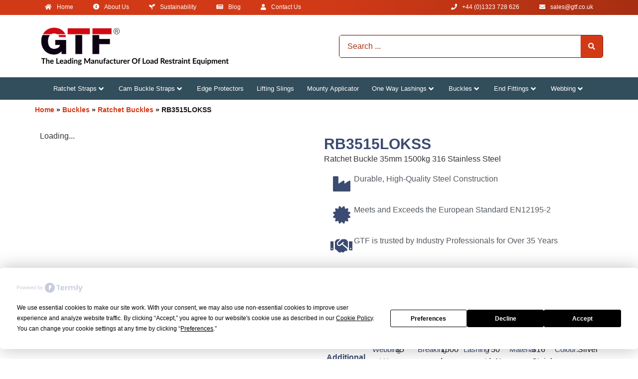

--- FILE ---
content_type: text/html; charset=UTF-8
request_url: https://gtf.co.uk/product/rb3515lokss/
body_size: 123280
content:
<!doctype html><html lang="en-GB" prefix="og: https://ogp.me/ns#"><head><script data-no-optimize="1">var litespeed_docref=sessionStorage.getItem("litespeed_docref");litespeed_docref&&(Object.defineProperty(document,"referrer",{get:function(){return litespeed_docref}}),sessionStorage.removeItem("litespeed_docref"));</script> <meta charset="UTF-8"><meta name="viewport" content="width=device-width, initial-scale=1"><link rel="profile" href="https://gmpg.org/xfn/11"> <script
				type="text/javascript"
				src="https://app.termly.io/resource-blocker/5514f866-71a7-4f19-ab92-ef7fea8b8a73?autoBlock=on"></script> <style>img:is([sizes="auto" i], [sizes^="auto," i]) { contain-intrinsic-size: 3000px 1500px }</style><title>35mm 316 Stainless Steel Ratchet Buckle rated to 1500Kg - GTF</title><meta name="description" content="35mm Stainless Steel Ratchet Buckle made from 316 Stainless Steel. GTF® are UK manufacturer of stainless steel ratchet straps and are accredited to ISO9001."/><meta name="robots" content="follow, index, max-snippet:-1, max-video-preview:-1, max-image-preview:large"/><link rel="canonical" href="https://gtf.co.uk/product/rb3515lokss/" /><meta property="og:locale" content="en_GB" /><meta property="og:type" content="product" /><meta property="og:title" content="35mm 316 Stainless Steel Ratchet Buckle rated to 1500Kg - GTF" /><meta property="og:description" content="35mm Stainless Steel Ratchet Buckle made from 316 Stainless Steel. GTF® are UK manufacturer of stainless steel ratchet straps and are accredited to ISO9001." /><meta property="og:url" content="https://gtf.co.uk/product/rb3515lokss/" /><meta property="og:site_name" content="GT Factors Ltd" /><meta property="og:updated_time" content="2025-05-21T11:11:29+01:00" /><meta property="og:image" content="https://gtf.co.uk/wp-content/uploads/35mm-Stainless-Steel-Locking-Ratchet-Buckle-_-1500kg-edited.png" /><meta property="og:image:secure_url" content="https://gtf.co.uk/wp-content/uploads/35mm-Stainless-Steel-Locking-Ratchet-Buckle-_-1500kg-edited.png" /><meta property="og:image:width" content="1024" /><meta property="og:image:height" content="1024" /><meta property="og:image:alt" content="RB3515LOKSS - 35mm Stainless Steel Locking Ratchet Buckle" /><meta property="og:image:type" content="image/png" /><meta property="product:price:currency" content="GBP" /><meta property="product:availability" content="instock" /><meta name="twitter:card" content="summary_large_image" /><meta name="twitter:title" content="35mm 316 Stainless Steel Ratchet Buckle rated to 1500Kg - GTF" /><meta name="twitter:description" content="35mm Stainless Steel Ratchet Buckle made from 316 Stainless Steel. GTF® are UK manufacturer of stainless steel ratchet straps and are accredited to ISO9001." /><meta name="twitter:site" content="@gtfactors" /><meta name="twitter:creator" content="@gtfactors" /><meta name="twitter:image" content="https://gtf.co.uk/wp-content/uploads/35mm-Stainless-Steel-Locking-Ratchet-Buckle-_-1500kg-edited.png" /><meta name="twitter:label1" content="Price" /><meta name="twitter:data1" content="&pound;0.00" /><meta name="twitter:label2" content="Availability" /><meta name="twitter:data2" content="In stock" /> <script type="application/ld+json" class="rank-math-schema-pro">{"@context":"https://schema.org","@graph":[{"@type":"Place","@id":"https://gtf.co.uk/#place","address":{"@type":"PostalAddress","streetAddress":"22A Hawthorn Road","addressLocality":"Eastbourne","addressRegion":"East Sussex","postalCode":"BN23 6QA","addressCountry":"UK"}},{"@type":"Organization","@id":"https://gtf.co.uk/#organization","name":"GT Factors Ltd.","url":"https://gtf.co.uk","sameAs":["https://www.facebook.com/pages/G-T-Factors-Ltd/396565527075328","https://twitter.com/gtfactors","https://www.youtube.com/channel/UCO7qP6rPd4rFmd0vaKi-7fg"],"email":"sales@dev.gtf.co.uk","address":{"@type":"PostalAddress","streetAddress":"22A Hawthorn Road","addressLocality":"Eastbourne","addressRegion":"East Sussex","postalCode":"BN23 6QA","addressCountry":"UK"},"logo":{"@type":"ImageObject","@id":"https://gtf.co.uk/#logo","url":"https://gtf.co.uk/wp-content/uploads/logo_small.png","contentUrl":"https://gtf.co.uk/wp-content/uploads/logo_small.png","caption":"GT Factors Ltd","inLanguage":"en-GB","width":"150","height":"75"},"contactPoint":[{"@type":"ContactPoint","telephone":"+44 (0)1323 728 626","contactType":"customer support"}],"location":{"@id":"https://gtf.co.uk/#place"}},{"@type":"WebSite","@id":"https://gtf.co.uk/#website","url":"https://gtf.co.uk","name":"GT Factors Ltd","publisher":{"@id":"https://gtf.co.uk/#organization"},"inLanguage":"en-GB"},{"@type":"ImageObject","@id":"https://gtf.co.uk/wp-content/uploads/35mm-Stainless-Steel-Locking-Ratchet-Buckle-_-1500kg-edited.png","url":"https://gtf.co.uk/wp-content/uploads/35mm-Stainless-Steel-Locking-Ratchet-Buckle-_-1500kg-edited.png","width":"1024","height":"1024","caption":"RB3515LOKSS - 35mm Stainless Steel Locking Ratchet Buckle","inLanguage":"en-GB"},{"@type":"BreadcrumbList","@id":"https://gtf.co.uk/product/rb3515lokss/#breadcrumb","itemListElement":[{"@type":"ListItem","position":"1","item":{"@id":"https://gtf.co.uk","name":"Home"}},{"@type":"ListItem","position":"2","item":{"@id":"https://gtf.co.uk/products/buckles/","name":"Buckles"}},{"@type":"ListItem","position":"3","item":{"@id":"https://gtf.co.uk/products/buckles/ratchet-buckles/","name":"Ratchet Buckles"}},{"@type":"ListItem","position":"4","item":{"@id":"https://gtf.co.uk/product/rb3515lokss/","name":"RB3515LOKSS"}}]},{"@type":"ItemPage","@id":"https://gtf.co.uk/product/rb3515lokss/#webpage","url":"https://gtf.co.uk/product/rb3515lokss/","name":"35mm 316 Stainless Steel Ratchet Buckle rated to 1500Kg - GTF","datePublished":"2014-08-03T18:44:10+01:00","dateModified":"2025-05-21T11:11:29+01:00","isPartOf":{"@id":"https://gtf.co.uk/#website"},"primaryImageOfPage":{"@id":"https://gtf.co.uk/wp-content/uploads/35mm-Stainless-Steel-Locking-Ratchet-Buckle-_-1500kg-edited.png"},"inLanguage":"en-GB","breadcrumb":{"@id":"https://gtf.co.uk/product/rb3515lokss/#breadcrumb"}},{"@type":"Product","name":"35mm 316 Stainless Steel Ratchet Buckle rated to 1500Kg - GTF","description":"35mm Stainless Steel Ratchet Buckle made from 316 Stainless Steel. GTF\u00ae are UK manufacturer of stainless steel ratchet straps and are accredited to ISO9001.","category":"Buckles &gt; Ratchet Buckles","mainEntityOfPage":{"@id":"https://gtf.co.uk/product/rb3515lokss/#webpage"},"image":[{"@type":"ImageObject","url":"https://gtf.co.uk/wp-content/uploads/35mm-Stainless-Steel-Locking-Ratchet-Buckle-_-1500kg-edited.png","height":"1024","width":"1024"},{"@type":"ImageObject","url":"https://gtf.co.uk/wp-content/uploads/35mm-Stainless-Steel-Locking-Ratchet-Buckle-_-1500kg-edited-1.png","height":"1024","width":"1024"},{"@type":"ImageObject","url":"https://gtf.co.uk/wp-content/uploads/35mm-Stainless-Steel-Locking-Ratchet-Buckle-_-1500kg-edited-2.png","height":"1024","width":"1024"},{"@type":"ImageObject","url":"https://gtf.co.uk/wp-content/uploads/35mm-Stainless-Steel-Locking-Ratchet-Buckle-_-1500kg-edited-3.png","height":"1024","width":"1024"},{"@type":"ImageObject","url":"https://gtf.co.uk/wp-content/uploads/35mm-Stainless-Steel-Locking-Ratchet-Buckle-_-1500kg-edited-5.png","height":"1024","width":"1024"},{"@type":"ImageObject","url":"https://gtf.co.uk/wp-content/uploads/35mm-Stainless-Steel-Locking-Ratchet-Buckle-_-1500kg-edited-4.png","height":"1024","width":"1024"},{"@type":"ImageObject","url":"https://gtf.co.uk/wp-content/uploads/35mm-Stainless-Steel-Locking-Ratchet-Buckle-_-1500kg-edited-6.png","height":"1024","width":"1024"},{"@type":"ImageObject","url":"https://gtf.co.uk/wp-content/uploads/RB3515LOKSSDia.jpg","height":"250","width":"239"}],"@id":"https://gtf.co.uk/product/rb3515lokss/#richSnippet"}]}</script> <link rel="alternate" type="application/rss+xml" title="GT Factors Ltd &raquo; Feed" href="https://gtf.co.uk/feed/" /><link rel="alternate" type="application/rss+xml" title="GT Factors Ltd &raquo; Comments Feed" href="https://gtf.co.uk/comments/feed/" /><style id="litespeed-ccss">.screen-reader-text{clip:rect(1px,1px,1px,1px);height:1px;overflow:hidden;position:absolute!important;width:1px;word-wrap:normal!important}ul{box-sizing:border-box}:root{--wp--preset--font-size--normal:16px;--wp--preset--font-size--huge:42px}.screen-reader-text{border:0;clip-path:inset(50%);height:1px;margin:-1px;overflow:hidden;padding:0;position:absolute;width:1px;word-wrap:normal!important}:root{--wp--preset--aspect-ratio--square:1;--wp--preset--aspect-ratio--4-3:4/3;--wp--preset--aspect-ratio--3-4:3/4;--wp--preset--aspect-ratio--3-2:3/2;--wp--preset--aspect-ratio--2-3:2/3;--wp--preset--aspect-ratio--16-9:16/9;--wp--preset--aspect-ratio--9-16:9/16;--wp--preset--color--black:#000000;--wp--preset--color--cyan-bluish-gray:#abb8c3;--wp--preset--color--white:#ffffff;--wp--preset--color--pale-pink:#f78da7;--wp--preset--color--vivid-red:#cf2e2e;--wp--preset--color--luminous-vivid-orange:#ff6900;--wp--preset--color--luminous-vivid-amber:#fcb900;--wp--preset--color--light-green-cyan:#7bdcb5;--wp--preset--color--vivid-green-cyan:#00d084;--wp--preset--color--pale-cyan-blue:#8ed1fc;--wp--preset--color--vivid-cyan-blue:#0693e3;--wp--preset--color--vivid-purple:#9b51e0;--wp--preset--gradient--vivid-cyan-blue-to-vivid-purple:linear-gradient(135deg,rgba(6,147,227,1) 0%,rgb(155,81,224) 100%);--wp--preset--gradient--light-green-cyan-to-vivid-green-cyan:linear-gradient(135deg,rgb(122,220,180) 0%,rgb(0,208,130) 100%);--wp--preset--gradient--luminous-vivid-amber-to-luminous-vivid-orange:linear-gradient(135deg,rgba(252,185,0,1) 0%,rgba(255,105,0,1) 100%);--wp--preset--gradient--luminous-vivid-orange-to-vivid-red:linear-gradient(135deg,rgba(255,105,0,1) 0%,rgb(207,46,46) 100%);--wp--preset--gradient--very-light-gray-to-cyan-bluish-gray:linear-gradient(135deg,rgb(238,238,238) 0%,rgb(169,184,195) 100%);--wp--preset--gradient--cool-to-warm-spectrum:linear-gradient(135deg,rgb(74,234,220) 0%,rgb(151,120,209) 20%,rgb(207,42,186) 40%,rgb(238,44,130) 60%,rgb(251,105,98) 80%,rgb(254,248,76) 100%);--wp--preset--gradient--blush-light-purple:linear-gradient(135deg,rgb(255,206,236) 0%,rgb(152,150,240) 100%);--wp--preset--gradient--blush-bordeaux:linear-gradient(135deg,rgb(254,205,165) 0%,rgb(254,45,45) 50%,rgb(107,0,62) 100%);--wp--preset--gradient--luminous-dusk:linear-gradient(135deg,rgb(255,203,112) 0%,rgb(199,81,192) 50%,rgb(65,88,208) 100%);--wp--preset--gradient--pale-ocean:linear-gradient(135deg,rgb(255,245,203) 0%,rgb(182,227,212) 50%,rgb(51,167,181) 100%);--wp--preset--gradient--electric-grass:linear-gradient(135deg,rgb(202,248,128) 0%,rgb(113,206,126) 100%);--wp--preset--gradient--midnight:linear-gradient(135deg,rgb(2,3,129) 0%,rgb(40,116,252) 100%);--wp--preset--font-size--small:13px;--wp--preset--font-size--medium:20px;--wp--preset--font-size--large:36px;--wp--preset--font-size--x-large:42px;--wp--preset--spacing--20:0.44rem;--wp--preset--spacing--30:0.67rem;--wp--preset--spacing--40:1rem;--wp--preset--spacing--50:1.5rem;--wp--preset--spacing--60:2.25rem;--wp--preset--spacing--70:3.38rem;--wp--preset--spacing--80:5.06rem;--wp--preset--shadow--natural:6px 6px 9px rgba(0, 0, 0, 0.2);--wp--preset--shadow--deep:12px 12px 50px rgba(0, 0, 0, 0.4);--wp--preset--shadow--sharp:6px 6px 0px rgba(0, 0, 0, 0.2);--wp--preset--shadow--outlined:6px 6px 0px -3px rgba(255, 255, 255, 1), 6px 6px rgba(0, 0, 0, 1);--wp--preset--shadow--crisp:6px 6px 0px rgba(0, 0, 0, 1)}:root{--wp--style--global--content-size:800px;--wp--style--global--wide-size:1200px}:where(body){margin:0}:root{--wp--style--block-gap:24px}body{padding-top:0;padding-right:0;padding-bottom:0;padding-left:0}a:where(:not(.wp-element-button)){text-decoration:underline}#cookie-law-info-bar{font-size:15px;margin:0 auto;padding:12px 10px;position:absolute;text-align:center;box-sizing:border-box;width:100%;z-index:9999;display:none;left:0;font-weight:300;box-shadow:0-1px 10px 0 rgb(172 171 171/.3)}#cookie-law-info-bar span{vertical-align:middle}.cli-plugin-button,.cli-plugin-button:visited{display:inline-block;padding:9px 12px;color:#fff;text-decoration:none;position:relative;margin-left:5px;text-decoration:none}.cli-plugin-button,.cli-plugin-button:visited,.medium.cli-plugin-button,.medium.cli-plugin-button:visited{font-size:13px;font-weight:400;line-height:1}.cli-plugin-button{margin-top:5px}.cli-bar-popup{-moz-background-clip:padding;-webkit-background-clip:padding;background-clip:padding-box;-webkit-border-radius:30px;-moz-border-radius:30px;border-radius:30px;padding:20px}.cli-container-fluid{padding-right:15px;padding-left:15px;margin-right:auto;margin-left:auto}.cli-row{display:-ms-flexbox;display:flex;-ms-flex-wrap:wrap;flex-wrap:wrap;margin-right:-15px;margin-left:-15px}.cli-align-items-stretch{-ms-flex-align:stretch!important;align-items:stretch!important}.cli-px-0{padding-left:0;padding-right:0}.cli-btn{font-size:14px;display:inline-block;font-weight:400;text-align:center;white-space:nowrap;vertical-align:middle;border:1px solid #fff0;padding:.5rem 1.25rem;line-height:1;border-radius:.25rem}.cli-modal-backdrop{position:fixed;top:0;right:0;bottom:0;left:0;z-index:1040;background-color:#000;display:none}.cli-modal-backdrop.cli-fade{opacity:0}.cli-modal a{text-decoration:none}.cli-modal .cli-modal-dialog{position:relative;width:auto;margin:.5rem;font-family:-apple-system,BlinkMacSystemFont,"Segoe UI",Roboto,"Helvetica Neue",Arial,sans-serif,"Apple Color Emoji","Segoe UI Emoji","Segoe UI Symbol";font-size:1rem;font-weight:400;line-height:1.5;color:#212529;text-align:left;display:-ms-flexbox;display:flex;-ms-flex-align:center;align-items:center;min-height:calc(100% - (.5rem*2))}@media (min-width:576px){.cli-modal .cli-modal-dialog{max-width:500px;margin:1.75rem auto;min-height:calc(100% - (1.75rem*2))}}@media (min-width:992px){.cli-modal .cli-modal-dialog{max-width:900px}}.cli-modal-content{position:relative;display:-ms-flexbox;display:flex;-ms-flex-direction:column;flex-direction:column;width:100%;background-color:#fff;background-clip:padding-box;border-radius:.3rem;outline:0}.cli-modal .cli-modal-close{position:absolute;right:10px;top:10px;z-index:1;padding:0;background-color:transparent!important;border:0;-webkit-appearance:none;font-size:1.5rem;font-weight:700;line-height:1;color:#000;text-shadow:0 1px 0#fff}.cli-switch{display:inline-block;position:relative;min-height:1px;padding-left:70px;font-size:14px}.cli-switch input[type="checkbox"]{display:none}.cli-switch .cli-slider{background-color:#e3e1e8;height:24px;width:50px;bottom:0;left:0;position:absolute;right:0;top:0}.cli-switch .cli-slider:before{background-color:#fff;bottom:2px;content:"";height:20px;left:2px;position:absolute;width:20px}.cli-switch .cli-slider{border-radius:34px}.cli-switch .cli-slider:before{border-radius:50%}.cli-tab-content{background:#fff}.cli-tab-content{width:100%;padding:30px}@media (max-width:767px){.cli-tab-content{padding:30px 10px}}.cli-container-fluid{padding-right:15px;padding-left:15px;margin-right:auto;margin-left:auto}.cli-row{display:-ms-flexbox;display:flex;-ms-flex-wrap:wrap;flex-wrap:wrap;margin-right:-15px;margin-left:-15px}.cli-align-items-stretch{-ms-flex-align:stretch!important;align-items:stretch!important}.cli-px-0{padding-left:0;padding-right:0}.cli-btn{font-size:14px;display:inline-block;font-weight:400;text-align:center;white-space:nowrap;vertical-align:middle;border:1px solid #fff0;padding:.5rem 1.25rem;line-height:1;border-radius:.25rem}.cli-modal-backdrop{position:fixed;top:0;right:0;bottom:0;left:0;z-index:1040;background-color:#000;-webkit-transform:scale(0);transform:scale(0)}.cli-modal-backdrop.cli-fade{opacity:0}.cli-modal{position:fixed;top:0;right:0;bottom:0;left:0;z-index:99999;transform:scale(0);overflow:hidden;outline:0;display:none}.cli-modal a{text-decoration:none}.cli-modal .cli-modal-dialog{position:relative;width:auto;margin:.5rem;font-family:inherit;font-size:1rem;font-weight:400;line-height:1.5;color:#212529;text-align:left;display:-ms-flexbox;display:flex;-ms-flex-align:center;align-items:center;min-height:calc(100% - (.5rem*2))}@media (min-width:576px){.cli-modal .cli-modal-dialog{max-width:500px;margin:1.75rem auto;min-height:calc(100% - (1.75rem*2))}}.cli-modal-content{position:relative;display:-ms-flexbox;display:flex;-ms-flex-direction:column;flex-direction:column;width:100%;background-color:#fff;background-clip:padding-box;border-radius:.2rem;box-sizing:border-box;outline:0}.cli-switch{display:inline-block;position:relative;min-height:1px;padding-left:38px;font-size:14px}.cli-switch input[type="checkbox"]{display:none}.cli-switch .cli-slider{background-color:#e3e1e8;height:20px;width:38px;bottom:0;left:0;position:absolute;right:0;top:0}.cli-switch .cli-slider:before{background-color:#fff;bottom:2px;content:"";height:15px;left:3px;position:absolute;width:15px}.cli-switch .cli-slider{border-radius:34px;font-size:0}.cli-switch .cli-slider:before{border-radius:50%}.cli-tab-content{background:#fff}.cli-tab-content{width:100%;padding:5px 30px 5px 5px;box-sizing:border-box}@media (max-width:767px){.cli-tab-content{padding:30px 10px}}.cli-tab-footer .cli-btn{background-color:#00acad;padding:10px 15px;text-decoration:none}.cli-tab-footer .wt-cli-privacy-accept-btn{background-color:#61a229;color:#fff;border-radius:0}.cli-tab-footer{width:100%;text-align:right;padding:20px 0}.cli-col-12{width:100%}.cli-tab-header{display:flex;justify-content:space-between}.cli-tab-header a:before{width:10px;height:2px;left:0;top:calc(50% - 1px)}.cli-tab-header a:after{width:2px;height:10px;left:4px;top:calc(50% - 5px);-webkit-transform:none;transform:none}.cli-tab-header a:before{width:7px;height:7px;border-right:1px solid #4a6e78;border-bottom:1px solid #4a6e78;content:" ";transform:rotate(-45deg);margin-right:10px}.cli-tab-header a.cli-nav-link{position:relative;display:flex;align-items:center;font-size:14px;color:#000;text-transform:capitalize}.cli-tab-header{border-radius:5px;padding:12px 15px;background-color:#f2f2f2}.cli-modal .cli-modal-close{position:absolute;right:0;top:0;z-index:1;-webkit-appearance:none;width:40px;height:40px;padding:0;border-radius:50%;padding:10px;background:#fff0;border:none;min-width:40px}.cli-tab-container h4{font-family:inherit;font-size:16px;margin-bottom:15px;margin:10px 0}#cliSettingsPopup .cli-tab-section-container{padding-top:12px}.cli-privacy-content-text{font-size:14px;line-height:1.4;margin-top:0;padding:0;color:#000}.cli-tab-content{display:none}.cli-tab-section .cli-tab-content{padding:10px 20px 5px 20px}.cli-tab-section{margin-top:5px}@media (min-width:992px){.cli-modal .cli-modal-dialog{max-width:645px}}.cli-switch .cli-slider:after{content:attr(data-cli-disable);position:absolute;right:50px;color:#000;font-size:12px;text-align:right;min-width:80px}.cli-privacy-overview:not(.cli-collapsed) .cli-privacy-content{max-height:60px;overflow:hidden}a.cli-privacy-readmore{font-size:12px;margin-top:12px;display:inline-block;padding-bottom:0;color:#000;text-decoration:underline}.cli-modal-footer{position:relative}a.cli-privacy-readmore:before{content:attr(data-readmore-text)}.cli-modal-close svg{fill:#000}span.cli-necessary-caption{color:#000;font-size:12px}.cli-tab-container .cli-row{max-height:500px;overflow-y:auto}.cli-tab-section .cookielawinfo-row-cat-table td,.cli-tab-section .cookielawinfo-row-cat-table th{font-size:12px}.wt-cli-sr-only{display:none;font-size:16px}.cli-bar-container{float:none;margin:0 auto;display:-webkit-box;display:-moz-box;display:-ms-flexbox;display:-webkit-flex;display:flex;justify-content:space-between;-webkit-box-align:center;-moz-box-align:center;-ms-flex-align:center;-webkit-align-items:center;align-items:center}.cli-bar-btn_container{margin-left:20px;display:-webkit-box;display:-moz-box;display:-ms-flexbox;display:-webkit-flex;display:flex;-webkit-box-align:center;-moz-box-align:center;-ms-flex-align:center;-webkit-align-items:center;align-items:center;flex-wrap:nowrap}.cli-bar-btn_container a{white-space:nowrap}.cli-style-v2{font-size:11pt;line-height:18px;font-weight:400}.cli-style-v2 .cli-bar-message{width:70%;text-align:left}.cli-style-v2 .cli-bar-btn_container .cli_action_button,.cli-style-v2 .cli-bar-btn_container .cli_settings_button{margin-left:5px}.cli-style-v2 .cli-bar-btn_container .cli-plugin-button{margin-top:5px;margin-bottom:5px}.wt-cli-necessary-checkbox{display:none!important}@media (max-width:985px){.cli-style-v2 .cli-bar-message{width:100%}.cli-style-v2.cli-bar-container{justify-content:left;flex-wrap:wrap}.cli-style-v2 .cli-bar-btn_container{margin-left:0;margin-top:10px}}.wt-cli-ckyes-brand-logo{display:flex;align-items:center;font-size:9px;color:#111;font-weight:400}.wt-cli-ckyes-brand-logo img{width:65px;margin-left:2px}.wt-cli-privacy-overview-actions{padding-bottom:0}@media only screen and (max-width:479px) and (min-width:320px){.cli-style-v2 .cli-bar-btn_container{flex-wrap:wrap}}.wt-cli-cookie-description{font-size:14px;line-height:1.4;margin-top:0;padding:0;color:#000}button.pswp__button{box-shadow:none!important;background-image:url(/wp-content/plugins/woocommerce/assets/css/photoswipe/default-skin/default-skin.png)!important}button.pswp__button,button.pswp__button--arrow--left::before,button.pswp__button--arrow--right::before{background-color:transparent!important}button.pswp__button--arrow--left,button.pswp__button--arrow--right{background-image:none!important}.pswp{display:none;position:absolute;width:100%;height:100%;left:0;top:0;overflow:hidden;-ms-touch-action:none;touch-action:none;z-index:1500;-webkit-text-size-adjust:100%;-webkit-backface-visibility:hidden;outline:0}.pswp *{-webkit-box-sizing:border-box;box-sizing:border-box}.pswp__bg{position:absolute;left:0;top:0;width:100%;height:100%;background:#000;opacity:0;-webkit-transform:translateZ(0);transform:translateZ(0);-webkit-backface-visibility:hidden;will-change:opacity}.pswp__scroll-wrap{position:absolute;left:0;top:0;width:100%;height:100%;overflow:hidden}.pswp__container{-ms-touch-action:none;touch-action:none;position:absolute;left:0;right:0;top:0;bottom:0}.pswp__container{-webkit-touch-callout:none}.pswp__bg{will-change:opacity}.pswp__container{-webkit-backface-visibility:hidden}.pswp__item{position:absolute;left:0;right:0;top:0;bottom:0;overflow:hidden}.pswp__button{width:44px;height:44px;position:relative;background:0 0;overflow:visible;-webkit-appearance:none;display:block;border:0;padding:0;margin:0;float:left;opacity:.75;-webkit-box-shadow:none;box-shadow:none}.pswp__button::-moz-focus-inner{padding:0;border:0}.pswp__button,.pswp__button--arrow--left:before,.pswp__button--arrow--right:before{background:url(/wp-content/plugins/woocommerce/assets/css/photoswipe/default-skin/default-skin.png)0 0 no-repeat;background-size:264px 88px;width:44px;height:44px}.pswp__button--close{background-position:0-44px}.pswp__button--share{background-position:-44px -44px}.pswp__button--fs{display:none}.pswp__button--zoom{display:none;background-position:-88px 0}.pswp__button--arrow--left,.pswp__button--arrow--right{background:0 0;top:50%;margin-top:-50px;width:70px;height:100px;position:absolute}.pswp__button--arrow--left{left:0}.pswp__button--arrow--right{right:0}.pswp__button--arrow--left:before,.pswp__button--arrow--right:before{content:"";top:35px;background-color:rgb(0 0 0/.3);height:30px;width:32px;position:absolute}.pswp__button--arrow--left:before{left:6px;background-position:-138px -44px}.pswp__button--arrow--right:before{right:6px;background-position:-94px -44px}.pswp__share-modal{display:block;background:rgb(0 0 0/.5);width:100%;height:100%;top:0;left:0;padding:10px;position:absolute;z-index:1600;opacity:0;-webkit-backface-visibility:hidden;will-change:opacity}.pswp__share-modal--hidden{display:none}.pswp__share-tooltip{z-index:1620;position:absolute;background:#fff;top:56px;border-radius:2px;display:block;width:auto;right:44px;-webkit-box-shadow:0 2px 5px rgb(0 0 0/.25);box-shadow:0 2px 5px rgb(0 0 0/.25);-webkit-transform:translateY(6px);-ms-transform:translateY(6px);transform:translateY(6px);-webkit-backface-visibility:hidden;will-change:transform}.pswp__counter{position:relative;left:0;top:0;height:44px;font-size:13px;line-height:44px;color:#fff;opacity:.75;padding:0 10px;margin-inline-end:auto}.pswp__caption{position:absolute;left:0;bottom:0;width:100%;min-height:44px}.pswp__caption__center{text-align:left;max-width:420px;margin:0 auto;font-size:13px;padding:10px;line-height:20px;color:#ccc}.pswp__preloader{width:44px;height:44px;position:absolute;top:0;left:50%;margin-left:-22px;opacity:0;will-change:opacity;direction:ltr}.pswp__preloader__icn{width:20px;height:20px;margin:12px}@media screen and (max-width:1024px){.pswp__preloader{position:relative;left:auto;top:auto;margin:0;float:right}}.pswp__ui{-webkit-font-smoothing:auto;visibility:visible;opacity:1;z-index:1550}.pswp__top-bar{position:absolute;left:0;top:0;height:44px;width:100%;display:flex;justify-content:flex-end}.pswp__caption,.pswp__top-bar{-webkit-backface-visibility:hidden;will-change:opacity}.pswp__caption,.pswp__top-bar{background-color:rgb(0 0 0/.5)}.pswp__ui--hidden .pswp__button--arrow--left,.pswp__ui--hidden .pswp__button--arrow--right,.pswp__ui--hidden .pswp__caption,.pswp__ui--hidden .pswp__top-bar{opacity:.001}:root{--woocommerce:#720eec;--wc-green:#7ad03a;--wc-red:#a00;--wc-orange:#ffba00;--wc-blue:#2ea2cc;--wc-primary:#720eec;--wc-primary-text:#fcfbfe;--wc-secondary:#e9e6ed;--wc-secondary-text:#515151;--wc-highlight:#958e09;--wc-highligh-text:white;--wc-content-bg:#fff;--wc-subtext:#767676;--wc-form-border-color:rgba(32, 7, 7, 0.8);--wc-form-border-radius:4px;--wc-form-border-width:1px}.woocommerce img,.woocommerce-page img{height:auto;max-width:100%}.woocommerce div.product div.images,.woocommerce-page div.product div.images{float:left;width:48%}@media only screen and (max-width:768px){:root{--woocommerce:#720eec;--wc-green:#7ad03a;--wc-red:#a00;--wc-orange:#ffba00;--wc-blue:#2ea2cc;--wc-primary:#720eec;--wc-primary-text:#fcfbfe;--wc-secondary:#e9e6ed;--wc-secondary-text:#515151;--wc-highlight:#958e09;--wc-highligh-text:white;--wc-content-bg:#fff;--wc-subtext:#767676;--wc-form-border-color:rgba(32, 7, 7, 0.8);--wc-form-border-radius:4px;--wc-form-border-width:1px}.woocommerce div.product div.images,.woocommerce-page div.product div.images{float:none;width:100%}}:root{--woocommerce:#720eec;--wc-green:#7ad03a;--wc-red:#a00;--wc-orange:#ffba00;--wc-blue:#2ea2cc;--wc-primary:#720eec;--wc-primary-text:#fcfbfe;--wc-secondary:#e9e6ed;--wc-secondary-text:#515151;--wc-highlight:#958e09;--wc-highligh-text:white;--wc-content-bg:#fff;--wc-subtext:#767676;--wc-form-border-color:rgba(32, 7, 7, 0.8);--wc-form-border-radius:4px;--wc-form-border-width:1px}.screen-reader-text{clip:rect(1px,1px,1px,1px);height:1px;overflow:hidden;position:absolute!important;width:1px;word-wrap:normal!important}.woocommerce div.product{margin-bottom:0;position:relative}.woocommerce div.product .product_title{clear:none;margin-top:0;padding:0}.woocommerce div.product div.images{margin-bottom:2em}.woocommerce div.product div.images img{display:block;width:100%;height:auto;box-shadow:none}.woocommerce div.product div.images.woocommerce-product-gallery{position:relative}.woocommerce div.product div.images .woocommerce-product-gallery__wrapper{margin:0;padding:0}.woocommerce div.product div.images .woocommerce-product-gallery__image a{display:block;outline-offset:-2px}html{line-height:1.15;-webkit-text-size-adjust:100%}*,:after,:before{box-sizing:border-box}body{background-color:#fff;color:#333;font-family:-apple-system,BlinkMacSystemFont,Segoe UI,Roboto,Helvetica Neue,Arial,Noto Sans,sans-serif,Apple Color Emoji,Segoe UI Emoji,Segoe UI Symbol,Noto Color Emoji;font-size:1rem;font-weight:400;line-height:1.5;margin:0;-webkit-font-smoothing:antialiased;-moz-osx-font-smoothing:grayscale}h1,h2,h4{color:inherit;font-family:inherit;font-weight:500;line-height:1.2;margin-block-end:1rem;margin-block-start:.5rem}h1{font-size:2.5rem}h2{font-size:2rem}h4{font-size:1.5rem}p{margin-block-end:.9rem;margin-block-start:0}a{background-color:#fff0;color:#c36;text-decoration:none}a:not([href]):not([tabindex]){color:inherit;text-decoration:none}strong{font-weight:bolder}img{border-style:none;height:auto;max-width:100%}label{display:inline-block;line-height:1;vertical-align:middle}button,input{font-family:inherit;font-size:1rem;line-height:1.5;margin:0}input[type=search]{border:1px solid #666;border-radius:3px;padding:.5rem 1rem;width:100%}button,input{overflow:visible}button{text-transform:none}[type=button],[type=submit],button{-webkit-appearance:button;width:auto}[type=button],[type=submit],button{background-color:#fff0;border:1px solid #c36;border-radius:3px;color:#c36;display:inline-block;font-size:1rem;font-weight:400;padding:.5rem 1rem;text-align:center;white-space:nowrap}[type=checkbox]{box-sizing:border-box;padding:0}[type=search]{-webkit-appearance:textfield;outline-offset:-2px}[type=search]::-webkit-search-decoration{-webkit-appearance:none}::-webkit-file-upload-button{-webkit-appearance:button;font:inherit}table{background-color:#fff0;border-collapse:collapse;border-spacing:0;font-size:.9em;margin-block-end:15px;width:100%}table td,table th{border:1px solid hsl(0 0% 50%/.502);line-height:1.5;padding:15px;vertical-align:top}table th{font-weight:700}table thead th{font-size:1em}table thead:first-child tr:first-child th{border-block-start:1px solid hsl(0 0% 50%/.502)}table tbody>tr:nth-child(odd)>td{background-color:hsl(0 0% 50%/.071)}li,ul{background:#fff0;border:0;font-size:100%;margin-block-end:0;margin-block-start:0;outline:0;vertical-align:baseline}.screen-reader-text{height:1px;margin:-1px;overflow:hidden;padding:0;position:absolute;top:-10000em;width:1px;clip:rect(0,0,0,0);border:0}.elementor *,.elementor :after,.elementor :before{box-sizing:border-box}.elementor a{box-shadow:none;text-decoration:none}.elementor img{border:none;border-radius:0;box-shadow:none;height:auto;max-width:100%}.elementor-element{--flex-direction:initial;--flex-wrap:initial;--justify-content:initial;--align-items:initial;--align-content:initial;--gap:initial;--flex-basis:initial;--flex-grow:initial;--flex-shrink:initial;--order:initial;--align-self:initial;align-self:var(--align-self);flex-basis:var(--flex-basis);flex-grow:var(--flex-grow);flex-shrink:var(--flex-shrink);order:var(--order)}.elementor-element:where(.e-con-full,.elementor-widget){align-content:var(--align-content);align-items:var(--align-items);flex-direction:var(--flex-direction);flex-wrap:var(--flex-wrap);gap:var(--row-gap) var(--column-gap);justify-content:var(--justify-content)}:root{--page-title-display:block}h1.entry-title{display:var(--page-title-display)}.elementor-widget{position:relative}.elementor-widget:not(:last-child){margin-bottom:var(--kit-widget-spacing,20px)}.elementor-widget:not(:last-child).elementor-widget__width-initial{margin-bottom:0}@media (prefers-reduced-motion:no-preference){html{scroll-behavior:smooth}}.e-con{--border-radius:0;--border-top-width:0px;--border-right-width:0px;--border-bottom-width:0px;--border-left-width:0px;--border-style:initial;--border-color:initial;--container-widget-width:100%;--container-widget-height:initial;--container-widget-flex-grow:0;--container-widget-align-self:initial;--content-width:min(100%,var(--container-max-width,1140px));--width:100%;--min-height:initial;--height:auto;--text-align:initial;--margin-top:0px;--margin-right:0px;--margin-bottom:0px;--margin-left:0px;--padding-top:var(--container-default-padding-top,10px);--padding-right:var(--container-default-padding-right,10px);--padding-bottom:var(--container-default-padding-bottom,10px);--padding-left:var(--container-default-padding-left,10px);--position:relative;--z-index:revert;--overflow:visible;--gap:var(--widgets-spacing,20px);--row-gap:var(--widgets-spacing-row,20px);--column-gap:var(--widgets-spacing-column,20px);--overlay-mix-blend-mode:initial;--overlay-opacity:1;--e-con-grid-template-columns:repeat(3,1fr);--e-con-grid-template-rows:repeat(2,1fr);border-radius:var(--border-radius);height:var(--height);min-height:var(--min-height);min-width:0;overflow:var(--overflow);position:var(--position);width:var(--width);z-index:var(--z-index);--flex-wrap-mobile:wrap;margin-block-end:var(--margin-block-end);margin-block-start:var(--margin-block-start);margin-inline-end:var(--margin-inline-end);margin-inline-start:var(--margin-inline-start);padding-inline-end:var(--padding-inline-end);padding-inline-start:var(--padding-inline-start)}.e-con{--margin-block-start:var(--margin-top);--margin-block-end:var(--margin-bottom);--margin-inline-start:var(--margin-left);--margin-inline-end:var(--margin-right);--padding-inline-start:var(--padding-left);--padding-inline-end:var(--padding-right);--padding-block-start:var(--padding-top);--padding-block-end:var(--padding-bottom);--border-block-start-width:var(--border-top-width);--border-block-end-width:var(--border-bottom-width);--border-inline-start-width:var(--border-left-width);--border-inline-end-width:var(--border-right-width)}.e-con.e-flex{--flex-direction:column;--flex-basis:auto;--flex-grow:0;--flex-shrink:1;flex:var(--flex-grow) var(--flex-shrink) var(--flex-basis)}.e-con-full,.e-con>.e-con-inner{padding-block-end:var(--padding-block-end);padding-block-start:var(--padding-block-start);text-align:var(--text-align)}.e-con-full.e-flex,.e-con.e-flex>.e-con-inner{flex-direction:var(--flex-direction)}.e-con,.e-con>.e-con-inner{display:var(--display)}.e-con-boxed.e-flex{align-content:normal;align-items:normal;flex-direction:column;flex-wrap:nowrap;justify-content:normal}.e-con-boxed{gap:initial;text-align:initial}.e-con.e-flex>.e-con-inner{align-content:var(--align-content);align-items:var(--align-items);align-self:auto;flex-basis:auto;flex-grow:1;flex-shrink:1;flex-wrap:var(--flex-wrap);justify-content:var(--justify-content)}.e-con>.e-con-inner{gap:var(--row-gap) var(--column-gap);height:100%;margin:0 auto;max-width:var(--content-width);padding-inline-end:0;padding-inline-start:0;width:100%}:is(.elementor-section-wrap,[data-elementor-id])>.e-con{--margin-left:auto;--margin-right:auto;max-width:min(100%,var(--width))}.e-con .elementor-widget.elementor-widget{margin-block-end:0}.e-con:before{border-block-end-width:var(--border-block-end-width);border-block-start-width:var(--border-block-start-width);border-color:var(--border-color);border-inline-end-width:var(--border-inline-end-width);border-inline-start-width:var(--border-inline-start-width);border-radius:var(--border-radius);border-style:var(--border-style);content:var(--background-overlay);display:block;height:max(100% + var(--border-top-width) + var(--border-bottom-width),100%);left:calc(0px - var(--border-left-width));mix-blend-mode:var(--overlay-mix-blend-mode);opacity:var(--overlay-opacity);position:absolute;top:calc(0px - var(--border-top-width));width:max(100% + var(--border-left-width) + var(--border-right-width),100%)}.e-con .elementor-widget{min-width:0}.e-con>.e-con-inner>.elementor-widget>.elementor-widget-container,.e-con>.elementor-widget>.elementor-widget-container{height:100%}.e-con.e-con>.e-con-inner>.elementor-widget,.elementor.elementor .e-con>.elementor-widget{max-width:100%}.e-con .elementor-widget:not(:last-child){--kit-widget-spacing:0px}@media (max-width:767px){.e-con.e-flex{--width:100%;--flex-wrap:var(--flex-wrap-mobile)}}.elementor-heading-title{line-height:1;margin:0;padding:0}.elementor-icon{color:#69727d;display:inline-block;font-size:50px;line-height:1;text-align:center}.elementor-icon i{display:block;height:1em;position:relative;width:1em}.elementor-icon i:before{left:50%;position:absolute;transform:translateX(-50%)}@media (max-width:767px){.elementor .elementor-hidden-mobile{display:none}}@media (min-width:768px) and (max-width:1024px){.elementor .elementor-hidden-tablet{display:none}}@media (min-width:1025px) and (max-width:99999px){.elementor .elementor-hidden-desktop{display:none}}.elementor-kit-11402{--e-global-color-primary:#000000;--e-global-color-secondary:#54595F;--e-global-color-text:#191919;--e-global-color-accent:#D23A17;--e-global-color-7e2ddf9:#D23A17;--e-global-color-5b83f05:#000000;--e-global-color-0eefdc3:#FFFFFF;--e-global-color-4e21877:#C9C9C9;--e-global-color-687bd53:#681806;--e-global-color-4e2c93f:#A72E12;--e-global-color-a4406b6:#F9F9F9;--e-global-color-bb72912:#E9E6ED;--e-global-color-6a4b3fb:#DCD7E3;--e-global-color-71845e0:#515151;--e-global-color-3573ce3:#324D5B;--e-global-color-be183fb:#3C4B71;--e-global-color-e70d803:#D23A17E8;--e-global-color-800ebfc:#7AB375;--e-global-color-b2ec632:#ED665C;--e-global-color-931bb17:#757AB3;--e-global-color-8b7ac70:#EAECF0;--e-global-typography-primary-font-weight:600;--e-global-typography-secondary-font-family:"Roboto Slab";--e-global-typography-secondary-font-weight:400;--e-global-typography-text-font-family:"Roboto";--e-global-typography-text-font-weight:400;--e-global-typography-accent-font-family:"Roboto";--e-global-typography-accent-font-weight:500;--e-global-typography-01ea661-font-family:"Montserrat";--e-global-typography-01ea661-font-size:24px;--e-global-typography-01ea661-font-weight:700;--e-global-typography-5240425-font-family:"Montserrat";--e-global-typography-5240425-font-size:40px;--e-global-typography-5240425-font-weight:700;--e-global-typography-c4f484f-font-family:"Montserrat";--e-global-typography-c4f484f-font-size:16px;--e-global-typography-c4f484f-font-weight:700;--e-global-typography-f9de86e-font-family:"Roboto";--e-global-typography-f9de86e-font-weight:400;--e-global-typography-ace82f8-font-family:"Roboto";--e-global-typography-ace82f8-font-size:12px;--e-global-typography-ace82f8-font-weight:500;--e-global-typography-308b414-font-family:"Roboto";--e-global-typography-694945e-font-family:"Roboto";--e-global-typography-694945e-font-weight:600;--e-global-typography-615b9bf-font-family:"Roboto";--e-global-typography-615b9bf-font-size:13px;--e-global-typography-615b9bf-font-weight:400;--e-global-typography-2269b74-font-family:"Roboto";--e-global-typography-2269b74-font-size:12px;--e-global-typography-2269b74-font-weight:600;--e-global-typography-8228d75-font-family:"Roboto";--e-global-typography-8228d75-font-size:15px;--e-global-typography-8228d75-font-weight:500;--e-global-typography-63bb065-font-family:"Montserrat";--e-global-typography-63bb065-font-size:14px;--e-global-typography-63bb065-font-weight:normal;--e-global-typography-27fc266-font-family:"Montserrat";--e-global-typography-27fc266-font-size:14px;--e-global-typography-27fc266-font-weight:600}.elementor-kit-11402 p{margin-bottom:10px}.elementor-kit-11402 a{color:var(--e-global-color-accent)}.elementor-kit-11402 button{color:#FFF}.e-con{--container-max-width:1140px}.elementor-widget:not(:last-child){margin-block-end:20px}.elementor-element{--widgets-spacing:20px 20px;--widgets-spacing-row:20px;--widgets-spacing-column:20px}h1.entry-title{display:var(--page-title-display)}@media (max-width:1024px){.elementor-kit-11402{--e-global-typography-f9de86e-font-size:13px}.e-con{--container-max-width:1024px}}@media (max-width:767px){.e-con{--container-max-width:767px}}.jet-custom-nav{max-width:100%;position:relative;margin:0;padding:0;list-style:none;display:-webkit-box;display:-ms-flexbox;display:flex;-webkit-box-orient:vertical;-webkit-box-direction:normal;-ms-flex-flow:column nowrap;flex-flow:column nowrap;-webkit-box-pack:center;-ms-flex-pack:center;justify-content:center;-webkit-box-align:stretch;-ms-flex-align:stretch;align-items:stretch}.jet-custom-nav>.jet-custom-nav__item{position:relative;margin-bottom:1px}.jet-custom-nav>.jet-custom-nav__item>a{display:-webkit-box;display:-ms-flexbox;display:flex;-webkit-box-orient:horizontal;-webkit-box-direction:normal;-ms-flex-flow:row wrap;flex-flow:row wrap;-webkit-box-pack:start;-ms-flex-pack:start;justify-content:flex-start;padding:10px 15px;background-color:#54595f}.jet-custom-nav .jet-menu-link-text{display:-webkit-box;display:-ms-flexbox;display:flex;-webkit-box-orient:vertical;-webkit-box-direction:normal;-ms-flex-direction:column;flex-direction:column;-webkit-box-pack:start;-ms-flex-pack:start;justify-content:flex-start;-ms-flex-item-align:stretch;align-self:stretch;color:#fff;font-size:14px}.jet-mega-menu{position:relative;width:100%}.jet-mega-menu-toggle{display:-webkit-box;display:-ms-flexbox;display:flex;-webkit-box-pack:center;-ms-flex-pack:center;justify-content:center;-webkit-box-align:center;-ms-flex-align:center;align-items:center;font-size:var(--jmm-dropdown-toggle-icon-size,16px);width:var(--jmm-dropdown-toggle-size,36px);height:var(--jmm-dropdown-toggle-size,36px)}.jet-mega-menu-list{display:-webkit-box;display:-ms-flexbox;display:flex;position:relative;list-style:none;padding:0;margin:0}.jet-mega-menu-item{position:relative;-webkit-transform-origin:0;-ms-transform-origin:0;transform-origin:0}.jet-mega-menu-item__inner{display:-webkit-box;display:-ms-flexbox;display:flex;-ms-flex-wrap:nowrap;flex-wrap:nowrap;-webkit-box-pack:justify;-ms-flex-pack:justify;justify-content:space-between;-webkit-box-align:center;-ms-flex-align:center;align-items:center;gap:var(--jmm-items-dropdown-gap,5px)}.jet-mega-menu-item__link{display:-webkit-box;display:-ms-flexbox;display:flex;-webkit-box-pack:start;-ms-flex-pack:start;justify-content:flex-start;-webkit-box-align:center;-ms-flex-align:center;align-items:center;position:relative;gap:var(--jmm-items-icon-gap,10px)}.jet-mega-menu-item__dropdown{display:-webkit-box;display:-ms-flexbox;display:flex;-webkit-box-pack:center;-ms-flex-pack:center;justify-content:center;-webkit-box-align:center;-ms-flex-align:center;align-items:center;-ms-flex-item-align:center;align-self:center;min-width:18px;min-height:18px;font-size:var(--jmm-top-item-dropdown-icon-size)}.jet-mega-menu-item__title{display:-webkit-box;display:-ms-flexbox;display:flex;-webkit-box-orient:vertical;-webkit-box-direction:normal;-ms-flex-direction:column;flex-direction:column;-webkit-box-pack:center;-ms-flex-pack:center;justify-content:center;-webkit-box-align:start;-ms-flex-align:start;align-items:flex-start}.jet-mega-menu-item__label{white-space:nowrap}.jet-mega-menu-mega-container{width:100%;display:-webkit-box;display:-ms-flexbox;display:flex;-webkit-box-orient:vertical;-webkit-box-direction:normal;-ms-flex-direction:column;flex-direction:column;-webkit-box-pack:start;-ms-flex-pack:start;justify-content:flex-start;-webkit-box-align:stretch;-ms-flex-align:stretch;align-items:stretch;max-width:100vw}.jet-mega-menu.jet-mega-menu--layout-horizontal{max-width:100%}.jet-mega-menu.jet-mega-menu--layout-horizontal .jet-mega-menu-toggle{display:none}.jet-mega-menu.jet-mega-menu--layout-horizontal .jet-mega-menu-container{display:block}.jet-mega-menu.jet-mega-menu--layout-horizontal .jet-mega-menu-list{-webkit-box-orient:horizontal;-webkit-box-direction:normal;-ms-flex-direction:row;flex-direction:row;-ms-flex-wrap:wrap;flex-wrap:wrap;-webkit-box-pack:var(--jmm-top-items-hor-align,flex-start);-ms-flex-pack:var(--jmm-top-items-hor-align,flex-start);justify-content:var(--jmm-top-items-hor-align,flex-start);-webkit-box-align:stretch;-ms-flex-align:stretch;align-items:stretch;gap:var(--jmm-top-items-gap,0);padding-top:var(--jmm-top-menu-ver-padding,0);padding-left:var(--jmm-top-menu-hor-padding,0);padding-bottom:var(--jmm-top-menu-ver-padding,0);padding-right:var(--jmm-top-menu-hor-padding,0);background-color:var(--jmm-top-menu-bg-color,inherit)}.jet-mega-menu.jet-mega-menu--layout-horizontal .jet-mega-menu-item__inner{padding-top:var(--jmm-top-items-ver-padding,5px);padding-left:var(--jmm-top-items-hor-padding,10px);padding-bottom:var(--jmm-top-items-ver-padding,5px);padding-right:var(--jmm-top-items-hor-padding,10px);background-color:var(--jmm-top-item-bg-color,initial)}.jet-mega-menu.jet-mega-menu--layout-horizontal .jet-mega-menu-item__title{color:var(--jmm-top-item-title-color,inherit)}.jet-mega-menu.jet-mega-menu--layout-horizontal .jet-mega-menu-item__dropdown{color:var(--jmm-top-item-dropdown-icon-color,inherit)}.jet-mega-menu.jet-mega-menu--layout-horizontal .jet-mega-menu-mega-container{position:absolute;width:var(--jmm-submenu-width,100%);min-width:200px;top:100%;left:0;z-index:999}.jet-mega-menu.jet-mega-menu--layout-horizontal .jet-mega-menu-mega-container__inner{-webkit-transform:translateX(var(--jmm-submenu-delta-x-offset,0));-ms-transform:translateX(var(--jmm-submenu-delta-x-offset,0));transform:translateX(var(--jmm-submenu-delta-x-offset,0));background-color:var(--jmm-sub-menu-bg-color,white);margin-top:var(--jmm-sub-menu-offset,0);padding-top:var(--jmm-mega-container-ver-padding,10px);padding-left:var(--jmm-mega-container-hor-padding,20px);padding-bottom:var(--jmm-mega-container-ver-padding,10px);padding-right:var(--jmm-mega-container-hor-padding,20px)}.jet-mega-menu.jet-mega-menu--animation-fade.jet-mega-menu--layout-horizontal .jet-mega-menu-list .jet-mega-menu-mega-container{opacity:0;visibility:hidden}.jet-mobile-menu{display:-webkit-box;display:-ms-flexbox;display:flex;-webkit-box-orient:vertical;-webkit-box-direction:normal;-ms-flex-flow:column wrap;flex-flow:column wrap;-webkit-box-pack:start;-ms-flex-pack:start;justify-content:flex-start;-webkit-box-align:stretch;-ms-flex-align:stretch;align-items:stretch}.jet-mobile-menu__refs{display:none}.jet-mega-menu-location{overflow-x:hidden}.jet-popup.jet-popup--front-mode{position:fixed;width:100%;height:100%;top:0;left:0;display:-webkit-box;display:-ms-flexbox;display:flex;-webkit-box-pack:center;-ms-flex-pack:center;justify-content:center;-webkit-box-align:stretch;-ms-flex-align:stretch;align-items:stretch;z-index:var(--jp-z-index,999)}.jet-popup.jet-popup--front-mode .jet-popup__inner{width:100%;position:relative;display:-webkit-box;display:-ms-flexbox;display:flex;-webkit-box-pack:var(--jp-container-hor-position,center);-ms-flex-pack:var(--jp-container-hor-position,center);justify-content:var(--jp-container-hor-position,center);-webkit-box-align:var(--jp-container-ver-position,center);-ms-flex-align:var(--jp-container-ver-position,center);align-items:var(--jp-container-ver-position,center)}.jet-popup.jet-popup--front-mode .jet-popup__overlay{width:100%;height:100%;display:-webkit-box;display:-ms-flexbox;display:flex;-webkit-box-pack:center;-ms-flex-pack:center;justify-content:center;-webkit-box-align:center;-ms-flex-align:center;align-items:center;position:absolute;top:0;left:0;z-index:1;opacity:0;background-color:var(--jp-overlay-bg-color,rgb(0 0 0 / .5));background-image:var(--jp-overlay-bg-image,none);background-position:var(--jp-overlay-bg-position,center center);background-repeat:var(--jp-overlay-bg-repeat,no-repeat);background-size:var(--jp-overlay-bg-size,auto)}.jet-popup.jet-popup--front-mode .jet-popup__container{position:relative;display:-webkit-box;display:-ms-flexbox;display:flex;-webkit-box-pack:center;-ms-flex-pack:center;justify-content:center;-webkit-box-align:stretch;-ms-flex-align:stretch;align-items:stretch;width:var(--jp-container-width,800px);max-width:100%;height:var(--jp-container-height,auto);max-height:100%;margin-top:var(--jp-container-ver-margin,0);margin-right:var(--jp-container-hor-margin,0);margin-bottom:var(--jp-container-ver-margin,0);margin-left:var(--jp-container-hor-margin,0);z-index:2;opacity:0}.jet-popup.jet-popup--front-mode .jet-popup__container-inner{width:100%;overflow-y:auto;overflow-x:hidden;position:relative;display:-webkit-box;display:-ms-flexbox;display:flex;-webkit-box-orient:vertical;-webkit-box-direction:normal;-ms-flex-flow:column nowrap;flex-flow:column nowrap;-webkit-box-pack:var(--jp-content-ver-position,flex-start);-ms-flex-pack:var(--jp-content-ver-position,flex-start);justify-content:var(--jp-content-ver-position,flex-start);-webkit-box-align:stretch;-ms-flex-align:stretch;align-items:stretch;padding-top:var(--jp-container-ver-padding,20px);padding-right:var(--jp-container-hor-padding,20px);padding-bottom:var(--jp-container-ver-padding,20px);padding-left:var(--jp-container-hor-padding,20px);background-color:var(--jp-container-bg-color,white);background-image:var(--jp-container-bg-image,initial);background-position:var(--jp-container-bg-position,center center);background-repeat:var(--jp-container-bg-repeat,no-repeat);background-size:var(--jp-container-bg-size,auto);border:var(--jp-container-border,none);border-radius:var(--jp-container-border-radius,inherit);-webkit-box-shadow:var(--jp-container-box-shadow,none);box-shadow:var(--jp-container-box-shadow,none);z-index:1}.jet-popup.jet-popup--front-mode .jet-popup__container-overlay{position:absolute;width:100%;height:100%;display:block;top:0;left:0;z-index:1}.jet-popup.jet-popup--front-mode .jet-popup__container-content{position:relative;z-index:2}.jet-popup.jet-popup--front-mode .jet-popup__close-button{display:-webkit-box;display:-ms-flexbox;display:flex;-webkit-box-pack:center;-ms-flex-pack:center;justify-content:center;-webkit-box-align:center;-ms-flex-align:center;align-items:center;position:absolute;top:0;right:0;z-index:2;width:var(--jp-close-button-size,32px);height:var(--jp-close-button-size,32px);font-size:var(--jp-close-button-icon-size,16px);border:var(--jp-close-button-border,none);border-radius:var(--jp-close-button-border-radius,inherit);color:var(--jp-close-button-icon-color,#fff);background-color:var(--jp-close-button-bg-color,#000);-webkit-transform:translate(var(--jp-close-button-translate-x,0),var(--jp-close-button-translate-y,0));-ms-transform:translate(var(--jp-close-button-translate-x,0),var(--jp-close-button-translate-y,0));transform:translate(var(--jp-close-button-translate-x,0),var(--jp-close-button-translate-y,0))}.jet-popup.jet-popup--front-mode .jet-popup__close-button svg{width:var(--jp-close-button-icon-size,16px);height:auto;fill:var(--jp-close-button-icon-color,#fff)}.jet-popup.jet-popup--front-mode .jet-popup__close-button svg path{fill:currentColor}.jet-popup.jet-popup--front-mode.jet-popup--hide-state{opacity:0;visibility:hidden}.jet-popup-loader{display:none;width:48px;height:48px;border:4px rgb(255 255 255/.15) solid;border-top-width:4px;border-top-style:solid;border-top-color:#fff;border-radius:50%;-webkit-animation:spCircRot .6s infinite linear;animation:spCircRot .6s infinite linear}@-webkit-keyframes spCircRot{from{-webkit-transform:rotate(0deg);transform:rotate(0deg)}to{-webkit-transform:rotate(359deg);transform:rotate(359deg)}}@keyframes spCircRot{from{-webkit-transform:rotate(0deg);transform:rotate(0deg)}to{-webkit-transform:rotate(359deg);transform:rotate(359deg)}}.jet-woo-product-gallery-pswp{display:none;position:absolute;width:100%;height:100%;left:0;top:0;overflow:hidden;-ms-touch-action:none;touch-action:none;z-index:999999;outline:0}.jet-woo-product-gallery-pswp .pswp__button--zoom{display:block}.elementor-36754 .elementor-element.elementor-element-54cdbaa{--display:flex;--flex-direction:column;--container-widget-width:100%;--container-widget-height:initial;--container-widget-flex-grow:0;--container-widget-align-self:initial;--flex-wrap-mobile:wrap;--padding-top:0px;--padding-bottom:0px;--padding-left:0px;--padding-right:0px}.elementor-36754 .elementor-element.elementor-element-8300efb{--display:flex;--flex-direction:row;--container-widget-width:initial;--container-widget-height:100%;--container-widget-flex-grow:1;--container-widget-align-self:stretch;--flex-wrap-mobile:wrap;--gap:0px 0px;--row-gap:0px;--column-gap:0px;--flex-wrap:wrap}.elementor-36754 .elementor-element.elementor-element-495b344{--display:flex;--min-height:22px;--flex-direction:column;--container-widget-width:100%;--container-widget-height:initial;--container-widget-flex-grow:0;--container-widget-align-self:initial;--flex-wrap-mobile:wrap;--gap:0px 0px;--row-gap:0px;--column-gap:0px;--padding-top:0px;--padding-bottom:10px;--padding-left:10px;--padding-right:10px}.elementor-36754 .elementor-element.elementor-element-a548815 .jet-single-images__wrap div.images{width:100%!important}.elementor-36754 .elementor-element.elementor-element-4b67294{--display:flex;--flex-direction:column;--container-widget-width:calc( ( 1 - var( --container-widget-flex-grow ) ) * 100% );--container-widget-height:initial;--container-widget-flex-grow:0;--container-widget-align-self:initial;--flex-wrap-mobile:wrap;--align-items:flex-start;--gap:10px 10px;--row-gap:10px;--column-gap:10px;--flex-wrap:wrap}.elementor-36754 .elementor-element.elementor-element-e7d85ed{width:100%;max-width:100%}.elementor-36754 .elementor-element.elementor-element-e7d85ed.elementor-element{--align-self:center}.elementor-36754 .elementor-element.elementor-element-e7d85ed .jet-woo-builder .product_title{font-family:"Montserrat",Sans-serif;font-size:30px;font-weight:700;color:var(--e-global-color-be183fb)}.elementor-36754 .elementor-element.elementor-element-7790a85 .jet-woo-builder .woocommerce-product-details__short-description{font-family:var(--e-global-typography-text-font-family),Sans-serif;font-weight:var(--e-global-typography-text-font-weight)}.elementor-widget-icon.elementor-view-default .elementor-icon{color:var(--e-global-color-primary);border-color:var(--e-global-color-primary)}.elementor-widget-heading .elementor-heading-title{font-weight:var(--e-global-typography-primary-font-weight);color:var(--e-global-color-primary)}.elementor-36754 .elementor-element.elementor-element-10f76e3{--display:flex;--flex-direction:row;--container-widget-width:calc( ( 1 - var( --container-widget-flex-grow ) ) * 100% );--container-widget-height:100%;--container-widget-flex-grow:1;--container-widget-align-self:stretch;--flex-wrap-mobile:wrap;--justify-content:flex-start;--align-items:center}.elementor-36754 .elementor-element.elementor-element-252dea1{width:var(--container-widget-width,50px);max-width:50px;--container-widget-width:50px;--container-widget-flex-grow:0}.elementor-36754 .elementor-element.elementor-element-252dea1 .elementor-icon-wrapper{text-align:center}.elementor-36754 .elementor-element.elementor-element-252dea1.elementor-view-default .elementor-icon{color:var(--e-global-color-be183fb);border-color:var(--e-global-color-be183fb)}.elementor-36754 .elementor-element.elementor-element-252dea1 .elementor-icon{font-size:35px}.elementor-36754 .elementor-element.elementor-element-d3bfacc .elementor-heading-title{font-family:var(--e-global-typography-text-font-family),Sans-serif;font-weight:var(--e-global-typography-text-font-weight);color:var(--e-global-color-secondary)}.elementor-36754 .elementor-element.elementor-element-6a6222b{--display:flex;--flex-direction:row;--container-widget-width:calc( ( 1 - var( --container-widget-flex-grow ) ) * 100% );--container-widget-height:100%;--container-widget-flex-grow:1;--container-widget-align-self:stretch;--flex-wrap-mobile:wrap;--justify-content:flex-start;--align-items:center}.elementor-36754 .elementor-element.elementor-element-f633777{width:var(--container-widget-width,50px);max-width:50px;--container-widget-width:50px;--container-widget-flex-grow:0}.elementor-36754 .elementor-element.elementor-element-f633777 .elementor-icon-wrapper{text-align:center}.elementor-36754 .elementor-element.elementor-element-f633777.elementor-view-default .elementor-icon{color:var(--e-global-color-be183fb);border-color:var(--e-global-color-be183fb)}.elementor-36754 .elementor-element.elementor-element-f633777 .elementor-icon{font-size:35px}.elementor-36754 .elementor-element.elementor-element-d08a5c9 .elementor-heading-title{font-family:var(--e-global-typography-text-font-family),Sans-serif;font-weight:var(--e-global-typography-text-font-weight);color:var(--e-global-color-secondary)}.elementor-36754 .elementor-element.elementor-element-40bae12{--display:flex;--flex-direction:row;--container-widget-width:calc( ( 1 - var( --container-widget-flex-grow ) ) * 100% );--container-widget-height:100%;--container-widget-flex-grow:1;--container-widget-align-self:stretch;--flex-wrap-mobile:wrap;--justify-content:flex-start;--align-items:center}.elementor-36754 .elementor-element.elementor-element-dfc65ff{width:var(--container-widget-width,50px);max-width:50px;--container-widget-width:50px;--container-widget-flex-grow:0}.elementor-36754 .elementor-element.elementor-element-dfc65ff .elementor-icon-wrapper{text-align:center}.elementor-36754 .elementor-element.elementor-element-dfc65ff.elementor-view-default .elementor-icon{color:var(--e-global-color-be183fb);border-color:var(--e-global-color-be183fb)}.elementor-36754 .elementor-element.elementor-element-dfc65ff .elementor-icon{font-size:35px}.elementor-36754 .elementor-element.elementor-element-f0ff8f9 .elementor-heading-title{font-family:var(--e-global-typography-text-font-family),Sans-serif;font-weight:var(--e-global-typography-text-font-weight);color:var(--e-global-color-secondary)}.elementor-36754 .elementor-element.elementor-element-abdacff{--display:flex;--flex-direction:row;--container-widget-width:calc( ( 1 - var( --container-widget-flex-grow ) ) * 100% );--container-widget-height:100%;--container-widget-flex-grow:1;--container-widget-align-self:stretch;--flex-wrap-mobile:wrap;--justify-content:flex-start;--align-items:center}.elementor-36754 .elementor-element.elementor-element-55b93c3 .elementor-heading-title{font-family:var(--e-global-typography-text-font-family),Sans-serif;font-weight:var(--e-global-typography-text-font-weight);color:var(--e-global-color-secondary)}.elementor-36754 .elementor-element.elementor-element-ea184b6{--display:flex;--flex-direction:row;--container-widget-width:calc( ( 1 - var( --container-widget-flex-grow ) ) * 100% );--container-widget-height:100%;--container-widget-flex-grow:1;--container-widget-align-self:stretch;--flex-wrap-mobile:wrap;--justify-content:flex-start;--align-items:center}.elementor-36754 .elementor-element.elementor-element-db966d0{width:var(--container-widget-width,50px);max-width:50px;--container-widget-width:50px;--container-widget-flex-grow:0}.elementor-36754 .elementor-element.elementor-element-db966d0 .elementor-icon-wrapper{text-align:center}.elementor-36754 .elementor-element.elementor-element-db966d0.elementor-view-default .elementor-icon{color:var(--e-global-color-800ebfc);border-color:var(--e-global-color-800ebfc)}.elementor-36754 .elementor-element.elementor-element-db966d0 .elementor-icon{font-size:35px}.elementor-36754 .elementor-element.elementor-element-3bb76d4 .elementor-heading-title{font-family:var(--e-global-typography-text-font-family),Sans-serif;font-weight:var(--e-global-typography-text-font-weight);color:var(--e-global-color-800ebfc)}.elementor-36754 .elementor-element.elementor-element-3185dd3{--display:flex;--flex-direction:row;--container-widget-width:initial;--container-widget-height:100%;--container-widget-flex-grow:1;--container-widget-align-self:stretch;--flex-wrap-mobile:wrap;--gap:0px 0px;--row-gap:0px;--column-gap:0px;--flex-wrap:wrap;--padding-top:0px;--padding-bottom:0px;--padding-left:0px;--padding-right:0px}.elementor-36754 .elementor-element.elementor-element-e64558a{width:100%;max-width:100%}.elementor-36754 .elementor-element.elementor-element-e64558a>.elementor-widget-container{margin:20px 0 0 0;padding:5px 5px 5px 5px}.elementor-36754 .elementor-element.elementor-element-e64558a .elementor-heading-title{font-family:var(--e-global-typography-c4f484f-font-family),Sans-serif;font-size:var(--e-global-typography-c4f484f-font-size);font-weight:var(--e-global-typography-c4f484f-font-weight);color:var(--e-global-color-be183fb)}.elementor-36754 .elementor-element.elementor-element-1f95ff6{width:var(--container-widget-width,50%);max-width:50%;--container-widget-width:50%;--container-widget-flex-grow:0}.elementor-36754 .elementor-element.elementor-element-1f95ff6>.elementor-widget-container{padding:5px 5px 5px 5px}.elementor-36754 .elementor-element.elementor-element-1f95ff6 .elementor-heading-title{font-family:var(--e-global-typography-8228d75-font-family),Sans-serif;font-size:var(--e-global-typography-8228d75-font-size);font-weight:var(--e-global-typography-8228d75-font-weight);color:var(--e-global-color-be183fb)}.elementor-36754 .elementor-element.elementor-element-c361e1d{width:var(--container-widget-width,50%);max-width:50%;--container-widget-width:50%;--container-widget-flex-grow:0}.elementor-36754 .elementor-element.elementor-element-c361e1d>.elementor-widget-container{padding:5px 5px 5px 5px}.elementor-36754 .elementor-element.elementor-element-c361e1d .jet-listing-dynamic-field__content{color:var(--e-global-color-text);text-align:left}.elementor-36754 .elementor-element.elementor-element-c361e1d .jet-listing-dynamic-field .jet-listing-dynamic-field__inline-wrap{width:auto}.elementor-36754 .elementor-element.elementor-element-c361e1d .jet-listing-dynamic-field .jet-listing-dynamic-field__content{width:auto}.elementor-36754 .elementor-element.elementor-element-c361e1d .jet-listing-dynamic-field{justify-content:flex-start}.elementor-36754 .elementor-element.elementor-element-56eae50{--display:flex}.elementor-widget-jet-accordion .jet-accordion>.jet-accordion__inner>.jet-toggle>.jet-toggle__control .jet-toggle__label-text{color:var(--e-global-color-text);font-weight:var(--e-global-typography-primary-font-weight)}.elementor-widget-jet-accordion .jet-accordion>.jet-accordion__inner>.jet-toggle.active-toggle>.jet-toggle__control .jet-toggle__label-text{color:var(--e-global-color-text);font-weight:var(--e-global-typography-primary-font-weight)}@media (max-width:1024px){.elementor-36754 .elementor-element.elementor-element-4b67294{--gap:10px 10px;--row-gap:10px;--column-gap:10px;--padding-top:10px;--padding-bottom:10px;--padding-left:10px;--padding-right:10px}.elementor-36754 .elementor-element.elementor-element-e64558a .elementor-heading-title{font-size:var(--e-global-typography-c4f484f-font-size)}.elementor-36754 .elementor-element.elementor-element-1f95ff6 .elementor-heading-title{font-size:var(--e-global-typography-8228d75-font-size)}}@media (max-width:767px){.elementor-36754 .elementor-element.elementor-element-8300efb{--padding-top:5px;--padding-bottom:0px;--padding-left:5px;--padding-right:5px}.elementor-36754 .elementor-element.elementor-element-d3bfacc{width:var(--container-widget-width,75%);max-width:75%;--container-widget-width:75%;--container-widget-flex-grow:0}.elementor-36754 .elementor-element.elementor-element-d08a5c9{width:var(--container-widget-width,75%);max-width:75%;--container-widget-width:75%;--container-widget-flex-grow:0}.elementor-36754 .elementor-element.elementor-element-f0ff8f9{width:var(--container-widget-width,75%);max-width:75%;--container-widget-width:75%;--container-widget-flex-grow:0}.elementor-36754 .elementor-element.elementor-element-55b93c3{width:var(--container-widget-width,75%);max-width:75%;--container-widget-width:75%;--container-widget-flex-grow:0}.elementor-36754 .elementor-element.elementor-element-e64558a .elementor-heading-title{font-size:var(--e-global-typography-c4f484f-font-size)}.elementor-36754 .elementor-element.elementor-element-1f95ff6 .elementor-heading-title{font-size:var(--e-global-typography-8228d75-font-size)}}@media (min-width:768px){.elementor-36754 .elementor-element.elementor-element-495b344{--width:50%}.elementor-36754 .elementor-element.elementor-element-4b67294{--width:50%}}.elementor-36754 .elementor-element.elementor-element-e7d85ed .product_title{margin-bottom:0}.elementor-widget-heading .elementor-heading-title{font-weight:var(--e-global-typography-primary-font-weight);color:var(--e-global-color-primary)}.elementor-widget-heading .elementor-heading-title{font-weight:var(--e-global-typography-primary-font-weight);color:var(--e-global-color-primary)}.product .elementor-jet-single-images .jet-single-images__wrap:after{clear:both;content:"";width:100%;display:block}.product .elementor-jet-single-images .jet-single-images__wrap div.images{float:none!important;margin:0}.product .elementor-jet-single-images .jet-single-images__wrap .woocommerce-product-gallery__wrapper{overflow:hidden}.product .elementor-jet-single-images .jet-single-images__wrap .woocommerce-product-gallery__image img{width:100%}.fa,.fas{-moz-osx-font-smoothing:grayscale;-webkit-font-smoothing:antialiased;display:inline-block;font-style:normal;font-variant:normal;text-rendering:auto;line-height:1}.fa-angle-down:before{content:""}.fa-angle-left:before{content:""}.fa-angle-right:before{content:""}.fa-bars:before{content:""}.fa-certificate:before{content:""}.fa-check-circle:before{content:""}.fa-cookie:before{content:""}.fa-envelope:before{content:""}.fa-handshake:before{content:""}.fa-home:before{content:""}.fa-industry:before{content:""}.fa-info-circle:before{content:""}.fa-lock:before{content:""}.fa-minus:before{content:""}.fa-newspaper:before{content:""}.fa-phone:before{content:""}.fa-plus:before{content:""}.fa-search:before{content:""}.fa-seedling:before{content:""}.fa-times:before{content:""}.fa-user:before{content:""}.fa,.fas{font-family:"Font Awesome 5 Free";font-weight:900}:root{--swiper-theme-color:#007aff}:root{--swiper-navigation-size:44px}.elementor-element{--swiper-theme-color:#000;--swiper-navigation-size:44px;--swiper-pagination-bullet-size:6px;--swiper-pagination-bullet-horizontal-gap:6px}.elementor-item:after,.elementor-item:before{display:block;position:absolute}.elementor-item:not(:hover):not(:focus):not(.elementor-item-active):not(.highlighted):after,.elementor-item:not(:hover):not(:focus):not(.elementor-item-active):not(.highlighted):before{opacity:0}.elementor-nav-menu--main .elementor-nav-menu a{padding:13px 20px}.elementor-nav-menu--layout-horizontal{display:flex}.elementor-nav-menu--layout-horizontal .elementor-nav-menu{display:flex;flex-wrap:wrap}.elementor-nav-menu--layout-horizontal .elementor-nav-menu a{flex-grow:1;white-space:nowrap}.elementor-nav-menu--layout-horizontal .elementor-nav-menu>li{display:flex}.elementor-nav-menu--layout-horizontal .elementor-nav-menu>li:not(:first-child)>a{margin-inline-start:var(--e-nav-menu-horizontal-menu-item-margin)}.elementor-nav-menu--layout-horizontal .elementor-nav-menu>li:not(:last-child)>a{margin-inline-end:var(--e-nav-menu-horizontal-menu-item-margin)}.elementor-nav-menu--layout-horizontal .elementor-nav-menu>li:not(:last-child):after{align-self:center;border-color:var(--e-nav-menu-divider-color,#000);border-left-style:var(--e-nav-menu-divider-style,solid);border-left-width:var(--e-nav-menu-divider-width,2px);content:var(--e-nav-menu-divider-content,none);height:var(--e-nav-menu-divider-height,35%)}.elementor-nav-menu__align-end .elementor-nav-menu{justify-content:flex-end;margin-inline-start:auto}.elementor-nav-menu__align-end .elementor-nav-menu--layout-vertical>ul>li>a{justify-content:flex-end}.elementor-nav-menu__align-center .elementor-nav-menu{justify-content:center;margin-inline-end:auto;margin-inline-start:auto}.elementor-widget-nav-menu .elementor-widget-container{display:flex;flex-direction:column}.elementor-nav-menu{position:relative;z-index:2}.elementor-nav-menu:after{clear:both;content:" ";display:block;font:0/0 serif;height:0;overflow:hidden;visibility:hidden}.elementor-nav-menu,.elementor-nav-menu li{display:block;line-height:normal;list-style:none;margin:0;padding:0}.elementor-nav-menu a,.elementor-nav-menu li{position:relative}.elementor-nav-menu li{border-width:0}.elementor-nav-menu a{align-items:center;display:flex}.elementor-nav-menu a{line-height:20px;padding:10px 20px}.elementor-nav-menu--dropdown{background-color:#fff;font-size:13px}.elementor-nav-menu--dropdown-none .elementor-nav-menu--dropdown{display:none}.elementor-nav-menu--dropdown.elementor-nav-menu__container{margin-top:10px;overflow-x:hidden;overflow-y:auto;transform-origin:top}.elementor-nav-menu--dropdown a{color:#33373d}.elementor-widget-heading .elementor-heading-title[class*=elementor-size-]>a{color:inherit;font-size:inherit;line-height:inherit}.jet-logo{display:-webkit-box;display:-ms-flexbox;display:flex}.jet-logo__link{display:-webkit-inline-box;display:-ms-inline-flexbox;display:inline-flex}.jet-logo-display-block .jet-logo__link{-webkit-box-orient:vertical;-webkit-box-direction:normal;-ms-flex-direction:column;flex-direction:column}.jet-search{position:relative}@-webkit-keyframes spCircRot{from{-webkit-transform:rotate(0deg);transform:rotate(0deg)}to{-webkit-transform:rotate(359deg);transform:rotate(359deg)}}@keyframes spCircRot{from{-webkit-transform:rotate(0deg);transform:rotate(0deg)}to{-webkit-transform:rotate(359deg);transform:rotate(359deg)}}:root{--jet-blog-tiles-col-width:320px}@-webkit-keyframes moveUp{0%{opacity:0;-webkit-transform:translateY(25px);transform:translateY(25px)}100%{opacity:1;-webkit-transform:translateY(0);transform:translateY(0)}}@keyframes moveUp{0%{opacity:0;-webkit-transform:translateY(25px);transform:translateY(25px)}100%{opacity:1;-webkit-transform:translateY(0);transform:translateY(0)}}.jet-accordion__inner{display:-webkit-box;display:-ms-flexbox;display:flex;-webkit-box-orient:vertical;-webkit-box-direction:normal;-ms-flex-flow:column;flex-flow:column;-webkit-box-align:stretch;-ms-flex-align:stretch;align-items:stretch}.jet-toggle{display:-webkit-box;display:-ms-flexbox;display:flex;-webkit-box-orient:vertical;-webkit-box-direction:normal;-ms-flex-flow:column;flex-flow:column;-webkit-box-align:stretch;-ms-flex-align:stretch;align-items:stretch;border:1px solid #e8e8f6;border-radius:5px;margin-bottom:20px;background-color:#fff}.jet-toggle:first-child{margin-top:0!important}.jet-toggle:last-child{margin-bottom:0!important}.jet-toggle.active-toggle>.jet-toggle__control .jet-toggle__label-icon .icon-normal{display:none}.jet-toggle.active-toggle>.jet-toggle__control .jet-toggle__label-icon .icon-active{display:-webkit-box;display:-ms-flexbox;display:flex}.jet-toggle.active-toggle>.jet-toggle__content{height:auto;visibility:visible}.jet-toggle__control{padding:15px 20px;display:-webkit-box;display:-ms-flexbox;display:flex;-webkit-box-orient:horizontal;-webkit-box-direction:normal;-ms-flex-flow:row nowrap;flex-flow:row nowrap;-webkit-box-pack:start;-ms-flex-pack:start;justify-content:flex-start;-webkit-box-align:center;-ms-flex-align:center;align-items:center}.jet-toggle__label-icon{margin-right:10px}.jet-toggle__label-icon .icon-active{display:none}.jet-toggle__label-icon i{display:-webkit-box;display:-ms-flexbox;display:flex}.jet-toggle__icon{display:-webkit-box;display:-ms-flexbox;display:flex;-webkit-box-pack:center;-ms-flex-pack:center;justify-content:center;-webkit-box-align:center;-ms-flex-align:center;align-items:center;font-size:15px;width:25px;height:25px;border-radius:50%;color:#fff;background-color:#6ec1e4}.jet-toggle__label-text{font-weight:600;color:#7a7a7a;margin:0}.jet-toggle__content{height:0;overflow:hidden;visibility:hidden}.jet-toggle:not(.active-toggle)>.jet-toggle__content{padding:0!important;margin:0!important;border:none!important;-webkit-box-shadow:none!important;box-shadow:none!important}.jet-toggle__content-inner{position:relative;padding:30px}.jet-toggle-move-up-effect.active-toggle .jet-toggle__content .jet-toggle__content-inner{-webkit-animation-name:moveUp;animation-name:moveUp;-webkit-animation-duration:500ms;animation-duration:500ms;-webkit-animation-timing-function:cubic-bezier(.26,.69,.37,.96);animation-timing-function:cubic-bezier(.26,.69,.37,.96);-webkit-animation-play-state:running;animation-play-state:running}@-webkit-keyframes spCircRot{from{-webkit-transform:rotate(0deg);transform:rotate(0deg)}to{-webkit-transform:rotate(359deg);transform:rotate(359deg)}}@keyframes spCircRot{from{-webkit-transform:rotate(0deg);transform:rotate(0deg)}to{-webkit-transform:rotate(359deg);transform:rotate(359deg)}}.jet-tabs-icon{line-height:1;text-align:center}.jet-listing-dynamic-field{display:flex;align-items:center}.jet-listing-dynamic-field__content{display:block;max-width:100%}.jet-listing-dynamic-field__inline-wrap{display:inline-flex;align-items:center;max-width:100%}.jet-listing-dynamic-image{display:flex;align-items:flex-start}.jet-listing-dynamic-image>*{max-width:100%;flex:0 0 auto}.jet-listing-dynamic-image a{display:block;width:100%}.jet-listing-dynamic-image img{display:block}.jet-listing-dynamic-link{display:flex;flex-direction:column}.jet-listing-dynamic-link__link{display:inline-flex;justify-content:center;align-items:center;align-self:flex-start}.jet-listing-dynamic-link__label{order:2}.jet-listing-grid__items{display:flex;flex-wrap:wrap;margin:0-10px;width:calc(100% + 20px)}.jet-listing-grid__items.grid-col-desk-1{--columns:1}.jet-listing-grid__items.grid-col-desk-2{--columns:2}@media (max-width:1024px){.jet-listing-grid__items.grid-col-tablet-1{--columns:1}.jet-listing-grid__items.grid-col-tablet-2{--columns:2}}@media (max-width:767px){.jet-listing-grid__items.grid-col-mobile-1{--columns:1}.jet-listing-grid__items.grid-col-mobile-2{--columns:2}}.jet-listing-grid__item{padding:10px;box-sizing:border-box}.jet-listing-grid__items>.jet-listing-grid__item{max-width:calc(100%/var(--columns));flex:0 0 calc(100%/var(--columns))}.jet-engine-listing-overlay-wrap{position:relative}.jet-engine-listing-overlay-link{position:absolute;left:0;right:0;top:0;bottom:0;z-index:-1;font-size:0!important}.fa,.fas{-moz-osx-font-smoothing:grayscale;-webkit-font-smoothing:antialiased;display:inline-block;font-style:normal;font-variant:normal;text-rendering:auto;line-height:1}.fa-angle-down:before{content:""}.fa-angle-left:before{content:""}.fa-angle-right:before{content:""}.fa-bars:before{content:""}.fa-certificate:before{content:""}.fa-check-circle:before{content:""}.fa-cookie:before{content:""}.fa-envelope:before{content:""}.fa-handshake:before{content:""}.fa-home:before{content:""}.fa-industry:before{content:""}.fa-info-circle:before{content:""}.fa-lock:before{content:""}.fa-minus:before{content:""}.fa-newspaper:before{content:""}.fa-phone:before{content:""}.fa-plus:before{content:""}.fa-search:before{content:""}.fa-seedling:before{content:""}.fa-times:before{content:""}.fa-user:before{content:""}.fa,.fas{font-family:"Font Awesome 5 Free"}.fa,.fas{font-weight:900}.elementor-36462 .elementor-element.elementor-element-a3247cc{--display:flex;--gap:0px 0px;--row-gap:0px;--column-gap:0px;--margin-top:0px;--margin-bottom:0px;--margin-left:0px;--margin-right:0px;--padding-top:0px;--padding-bottom:0px;--padding-left:0px;--padding-right:0px}.elementor-36462 .elementor-element.elementor-element-a3247cc:not(.elementor-motion-effects-element-type-background){background-color:#fff0;background-image:linear-gradient(270deg,var(--e-global-color-4e2c93f) 0%,var(--e-global-color-7e2ddf9) 50%)}.elementor-36462 .elementor-element.elementor-element-92da0ac{--display:flex;--flex-direction:row;--container-widget-width:initial;--container-widget-height:100%;--container-widget-flex-grow:1;--container-widget-align-self:stretch;--flex-wrap-mobile:wrap;--justify-content:space-between;--gap:0px 0px;--row-gap:0px;--column-gap:0px;--padding-top:0px;--padding-bottom:0px;--padding-left:0px;--padding-right:0px}.elementor-widget-nav-menu .elementor-nav-menu .elementor-item{font-weight:var(--e-global-typography-primary-font-weight)}.elementor-widget-nav-menu .elementor-nav-menu--main .elementor-item{color:var(--e-global-color-text);fill:var(--e-global-color-text)}.elementor-widget-nav-menu .elementor-nav-menu--main:not(.e--pointer-framed) .elementor-item:before,.elementor-widget-nav-menu .elementor-nav-menu--main:not(.e--pointer-framed) .elementor-item:after{background-color:var(--e-global-color-accent)}.elementor-widget-nav-menu{--e-nav-menu-divider-color:var( --e-global-color-text )}.elementor-widget-nav-menu .elementor-nav-menu--dropdown .elementor-item{font-family:var(--e-global-typography-accent-font-family),Sans-serif;font-weight:var(--e-global-typography-accent-font-weight)}.elementor-36462 .elementor-element.elementor-element-6e4ac8a>.elementor-widget-container{margin:-6px 0-4px 0;padding:0 0 0 0}.elementor-36462 .elementor-element.elementor-element-6e4ac8a .elementor-nav-menu .elementor-item{font-family:var(--e-global-typography-ace82f8-font-family),Sans-serif;font-size:var(--e-global-typography-ace82f8-font-size);font-weight:var(--e-global-typography-ace82f8-font-weight)}.elementor-36462 .elementor-element.elementor-element-6e4ac8a .elementor-nav-menu--main .elementor-item{color:var(--e-global-color-0eefdc3);fill:var(--e-global-color-0eefdc3)}.elementor-36462 .elementor-element.elementor-element-19d49c0>.elementor-widget-container{margin:-6px 0-4px 0;padding:0 0 0 0}.elementor-36462 .elementor-element.elementor-element-19d49c0 .elementor-nav-menu .elementor-item{font-family:var(--e-global-typography-ace82f8-font-family),Sans-serif;font-size:var(--e-global-typography-ace82f8-font-size);font-weight:var(--e-global-typography-ace82f8-font-weight)}.elementor-36462 .elementor-element.elementor-element-19d49c0 .elementor-nav-menu--main .elementor-item{color:var(--e-global-color-0eefdc3);fill:var(--e-global-color-0eefdc3)}.elementor-36462 .elementor-element.elementor-element-442ad90{--display:flex;--flex-direction:row;--container-widget-width:calc( ( 1 - var( --container-widget-flex-grow ) ) * 100% );--container-widget-height:100%;--container-widget-flex-grow:1;--container-widget-align-self:stretch;--flex-wrap-mobile:wrap;--justify-content:space-between;--align-items:center;--gap:0px 0px;--row-gap:0px;--column-gap:0px}.elementor-36462 .elementor-element.elementor-element-dc43555{width:var(--container-widget-width,400px);max-width:400px;--container-widget-width:400px;--container-widget-flex-grow:0}.elementor-36462 .elementor-element.elementor-element-dc43555 .jet-logo{justify-content:flex-start}.elementor-36462 .elementor-element.elementor-element-e8b3951{width:var(--container-widget-width,530px);max-width:530px;--container-widget-width:530px;--container-widget-flex-grow:0}.elementor-36462 .elementor-element.elementor-element-e8b3951 .jet-ajax-search__form{border-style:solid;border-width:1px 1px 1px 1px;border-color:var(--e-global-color-687bd53);border-radius:5px 5px 5px 5px}.elementor-36462 .elementor-element.elementor-element-e8b3951 .jet-ajax-search__field{font-family:var(--e-global-typography-308b414-font-family),Sans-serif;color:var(--e-global-color-4e2c93f);margin:0 0 0 0}.elementor-36462 .elementor-element.elementor-element-e8b3951 .jet-ajax-search__submit{color:var(--e-global-color-0eefdc3);background-color:var(--e-global-color-7e2ddf9);align-self:stretch;margin:0 0 0 0;border-radius:0 0 0 0}.elementor-36462 .elementor-element.elementor-element-e8b3951 .jet-ajax-search__results-area{box-shadow:0 0 10px 0 rgb(0 0 0/.5)}.elementor-36462 .elementor-element.elementor-element-e8b3951 .jet-ajax-search__results-header{border-style:solid;border-width:0 0 1px 0;border-color:var(--e-global-color-4e21877)}.elementor-36462 .elementor-element.elementor-element-e8b3951 .jet-ajax-search__results-footer{border-style:solid;border-width:1px 0 0 0;border-color:var(--e-global-color-4e21877)}.elementor-36462 .elementor-element.elementor-element-e8b3951 .jet-ajax-search__results-count{font-family:var(--e-global-typography-694945e-font-family),Sans-serif;font-weight:var(--e-global-typography-694945e-font-weight);color:var(--e-global-color-4e2c93f)}.elementor-36462 .elementor-element.elementor-element-e8b3951 .jet-ajax-search__full-results{font-family:var(--e-global-typography-694945e-font-family),Sans-serif;font-weight:var(--e-global-typography-694945e-font-weight);color:var(--e-global-color-4e2c93f)}.elementor-36462 .elementor-element.elementor-element-e8b3951 .jet-ajax-search__spinner{color:var(--e-global-color-4e2c93f)}.elementor-36462 .elementor-element.elementor-element-d067f03{--display:flex;--flex-direction:row;--container-widget-width:initial;--container-widget-height:100%;--container-widget-flex-grow:1;--container-widget-align-self:stretch;--flex-wrap-mobile:wrap}.elementor-36462 .elementor-element.elementor-element-4dac823 .jet-logo{justify-content:flex-start}.elementor-36462 .elementor-element.elementor-element-4f47a74 .elementor-nav-menu .elementor-item{font-family:var(--e-global-typography-ace82f8-font-family),Sans-serif;font-size:var(--e-global-typography-ace82f8-font-size);font-weight:var(--e-global-typography-ace82f8-font-weight)}.elementor-36462 .elementor-element.elementor-element-4f47a74 .elementor-nav-menu--main .elementor-item{color:var(--e-global-color-7e2ddf9);fill:var(--e-global-color-7e2ddf9)}.elementor-36462 .elementor-element.elementor-element-67555ed{--display:flex;--flex-direction:row;--container-widget-width:calc( ( 1 - var( --container-widget-flex-grow ) ) * 100% );--container-widget-height:100%;--container-widget-flex-grow:1;--container-widget-align-self:stretch;--flex-wrap-mobile:wrap;--justify-content:center;--align-items:center;--gap:0px 0px;--row-gap:0px;--column-gap:0px;--margin-top:0px;--margin-bottom:0px;--margin-left:0px;--margin-right:0px;--padding-top:0px;--padding-bottom:0px;--padding-left:0px;--padding-right:0px}.elementor-36462 .elementor-element.elementor-element-67555ed:not(.elementor-motion-effects-element-type-background){background-color:var(--e-global-color-3573ce3)}.elementor-36462 .elementor-element.elementor-element-5b2ca87{width:100%;max-width:100%;--jmm-top-items-ver-padding:13px;--jmm-top-items-hor-padding:13px;--jmm-top-items-hor-align:center;--jmm-mega-container-ver-padding:0px;--jmm-mega-container-hor-padding:0px;--jmm-sub-items-ver-padding:0px;--jmm-sub-items-hor-padding:0px;--jmm-top-item-title-color:var( --e-global-color-0eefdc3 );--jmm-top-item-dropdown-icon-color:var( --e-global-color-0eefdc3 );--jmm-top-hover-item-title-color:var( --e-global-color-4e21877 );--jmm-top-hover-item-dropdown-color:var( --e-global-color-4e21877 );--jmm-top-active-item-title-color:var( --e-global-color-4e21877 );--jmm-top-active-item-dropdown-color:var( --e-global-color-4e21877 )}.elementor-36462 .elementor-element.elementor-element-5b2ca87 .jet-mega-menu.jet-mega-menu--layout-horizontal .jet-mega-menu-item__link--top-level{font-family:var(--e-global-typography-615b9bf-font-family),Sans-serif;font-size:var(--e-global-typography-615b9bf-font-size);font-weight:var(--e-global-typography-615b9bf-font-weight)}.elementor-36462 .elementor-element.elementor-element-5b2ca87 .jet-mega-menu.jet-mega-menu--layout-horizontal .jet-mega-menu-mega-container__inner{box-shadow:0 4px 15px 0 rgba(62.00000000000001,75.00000000000006,113,.15)}.elementor-36462 .elementor-element.elementor-element-62d086f{--display:flex;--flex-direction:row;--container-widget-width:initial;--container-widget-height:100%;--container-widget-flex-grow:1;--container-widget-align-self:stretch;--flex-wrap-mobile:wrap;--justify-content:space-between}.elementor-36462 .elementor-element.elementor-element-62d086f:not(.elementor-motion-effects-element-type-background){background-color:var(--e-global-color-3573ce3)}.elementor-36462 .elementor-element.elementor-element-9fd162a{width:var(--container-widget-width,530px);max-width:530px;--container-widget-width:530px;--container-widget-flex-grow:0}.elementor-36462 .elementor-element.elementor-element-9fd162a .jet-ajax-search__form{border-style:solid;border-width:1px 1px 1px 1px;border-color:var(--e-global-color-687bd53);border-radius:5px 5px 5px 5px}.elementor-36462 .elementor-element.elementor-element-9fd162a .jet-ajax-search__field{font-family:"Roboto",Sans-serif;font-weight:600;color:var(--e-global-color-4e21877);margin:0 0 0 0}.elementor-36462 .elementor-element.elementor-element-9fd162a .jet-ajax-search__submit{color:var(--e-global-color-0eefdc3);background-color:var(--e-global-color-7e2ddf9);align-self:stretch;margin:0 0 0 0;border-radius:0 0 0 0}.elementor-36462 .elementor-element.elementor-element-9fd162a .jet-ajax-search__results-area{box-shadow:0 0 10px 0 rgb(0 0 0/.5)}.elementor-36462 .elementor-element.elementor-element-9fd162a .jet-ajax-search__results-header{border-style:solid;border-width:0 0 1px 0;border-color:var(--e-global-color-4e21877)}.elementor-36462 .elementor-element.elementor-element-9fd162a .jet-ajax-search__results-footer{border-style:solid;border-width:1px 0 0 0;border-color:var(--e-global-color-4e21877)}.elementor-36462 .elementor-element.elementor-element-9fd162a .jet-ajax-search__results-count{font-family:var(--e-global-typography-694945e-font-family),Sans-serif;font-weight:var(--e-global-typography-694945e-font-weight);color:var(--e-global-color-4e2c93f)}.elementor-36462 .elementor-element.elementor-element-9fd162a .jet-ajax-search__full-results{font-family:var(--e-global-typography-694945e-font-family),Sans-serif;font-weight:var(--e-global-typography-694945e-font-weight);color:var(--e-global-color-4e2c93f)}.elementor-36462 .elementor-element.elementor-element-9fd162a .jet-ajax-search__spinner{color:var(--e-global-color-4e2c93f)}.elementor-36462 .elementor-element.elementor-element-19c409a{--display:flex;--flex-direction:row;--container-widget-width:initial;--container-widget-height:100%;--container-widget-flex-grow:1;--container-widget-align-self:stretch;--flex-wrap-mobile:wrap}.elementor-widget-breadcrumbs{font-family:var(--e-global-typography-secondary-font-family),Sans-serif;font-weight:var(--e-global-typography-secondary-font-weight)}.elementor-36462 .elementor-element.elementor-element-f35d2ff{font-family:"Roboto",Sans-serif;font-size:14px;font-weight:700;color:var(--e-global-color-text)}.elementor-36462 .elementor-element.elementor-element-f35d2ff a{color:var(--e-global-color-7e2ddf9)}.elementor-location-header:before{content:"";display:table;clear:both}@media (max-width:1024px){.elementor-36462 .elementor-element.elementor-element-6e4ac8a{width:100%;max-width:100%}.elementor-36462 .elementor-element.elementor-element-6e4ac8a .elementor-nav-menu .elementor-item{font-size:var(--e-global-typography-ace82f8-font-size)}.elementor-36462 .elementor-element.elementor-element-19d49c0 .elementor-nav-menu .elementor-item{font-size:var(--e-global-typography-ace82f8-font-size)}.elementor-36462 .elementor-element.elementor-element-d067f03{--justify-content:space-between;--align-items:center;--container-widget-width:calc( ( 1 - var( --container-widget-flex-grow ) ) * 100% );--padding-top:0px;--padding-bottom:0px;--padding-left:0px;--padding-right:0px}.elementor-36462 .elementor-element.elementor-element-4dac823{width:var(--container-widget-width,50%);max-width:50%;--container-widget-width:50%;--container-widget-flex-grow:0}.elementor-36462 .elementor-element.elementor-element-4f47a74{width:auto;max-width:auto}.elementor-36462 .elementor-element.elementor-element-4f47a74>.elementor-widget-container{margin:-6px 0-4px 0;padding:0 0 0 0}.elementor-36462 .elementor-element.elementor-element-4f47a74 .elementor-nav-menu .elementor-item{font-size:var(--e-global-typography-ace82f8-font-size)}.elementor-36462 .elementor-element.elementor-element-5b2ca87 .jet-mega-menu.jet-mega-menu--layout-horizontal .jet-mega-menu-item__link--top-level{font-size:var(--e-global-typography-615b9bf-font-size)}.elementor-36462 .elementor-element.elementor-element-62d086f{--align-items:center;--container-widget-width:calc( ( 1 - var( --container-widget-flex-grow ) ) * 100% )}.elementor-36462 .elementor-element.elementor-element-9fd162a{--container-widget-width:60%;--container-widget-flex-grow:0;width:var(--container-widget-width,60%);max-width:60%}.elementor-36462 .elementor-element.elementor-element-7973c48{width:auto;max-width:auto}}@media (max-width:767px){.elementor-36462 .elementor-element.elementor-element-6e4ac8a .elementor-nav-menu .elementor-item{font-size:var(--e-global-typography-ace82f8-font-size)}.elementor-36462 .elementor-element.elementor-element-19d49c0{width:100%;max-width:100%}.elementor-36462 .elementor-element.elementor-element-19d49c0 .elementor-nav-menu .elementor-item{font-size:var(--e-global-typography-ace82f8-font-size)}.elementor-36462 .elementor-element.elementor-element-4dac823{width:100%;max-width:100%}.elementor-36462 .elementor-element.elementor-element-4f47a74 .elementor-nav-menu .elementor-item{font-size:var(--e-global-typography-ace82f8-font-size)}.elementor-36462 .elementor-element.elementor-element-5b2ca87 .jet-mega-menu.jet-mega-menu--layout-horizontal .jet-mega-menu-item__link--top-level{font-size:var(--e-global-typography-615b9bf-font-size)}.elementor-36462 .elementor-element.elementor-element-62d086f{--gap:0px 0px;--row-gap:0px;--column-gap:0px}.elementor-36462 .elementor-element.elementor-element-9fd162a{--container-widget-width:75%;--container-widget-flex-grow:0;width:var(--container-widget-width,75%);max-width:75%}.elementor-36462 .elementor-element.elementor-element-9fd162a .jet-ajax-search__field{font-size:17px}}.elementor-36462 .elementor-element.elementor-element-92da0ac i.fa{margin-right:10px}.elementor-36462 .elementor-element.elementor-element-d067f03 i.fa{margin-right:10px}[data-template-id="36572"]{margin-left:-200px}[data-template-id="36568"]{margin-left:-40px}.elementor-widget-heading .elementor-heading-title{font-weight:var(--e-global-typography-primary-font-weight);color:var(--e-global-color-primary)}.elementor-widget-jet-custom-menu .jet-custom-nav>.jet-custom-nav__item>a{background-color:var(--e-global-color-text)}.elementor-widget-jet-custom-menu .jet-custom-nav>.jet-custom-nav__item>a .jet-custom-item-label.top-level-label{font-family:var(--e-global-typography-accent-font-family),Sans-serif;font-weight:var(--e-global-typography-accent-font-weight)}.elementor-36404 .elementor-element.elementor-element-2e5d1dd{--display:flex;--flex-direction:row;--container-widget-width:initial;--container-widget-height:100%;--container-widget-flex-grow:1;--container-widget-align-self:stretch;--flex-wrap-mobile:wrap}.elementor-36404 .elementor-element.elementor-element-2e5d1dd:not(.elementor-motion-effects-element-type-background){background-color:var(--e-global-color-3573ce3)}.elementor-widget-jet-accordion .jet-accordion>.jet-accordion__inner>.jet-toggle>.jet-toggle__control .jet-toggle__label-text{color:var(--e-global-color-text);font-weight:var(--e-global-typography-primary-font-weight)}.elementor-widget-jet-accordion .jet-accordion>.jet-accordion__inner>.jet-toggle.active-toggle>.jet-toggle__control .jet-toggle__label-text{color:var(--e-global-color-text);font-weight:var(--e-global-typography-primary-font-weight)}.elementor-36404 .elementor-element.elementor-element-ed118c1 .jet-accordion{background-color:var(--e-global-color-3573ce3);border-style:none}.elementor-36404 .elementor-element.elementor-element-ed118c1 .jet-accordion>.jet-accordion__inner>.jet-toggle{background-color:var(--e-global-color-3573ce3);border-style:none}.elementor-36404 .elementor-element.elementor-element-ed118c1 .jet-accordion>.jet-accordion__inner>.jet-toggle>.jet-toggle__control{justify-content:flex-start}.elementor-36404 .elementor-element.elementor-element-ed118c1 .jet-toggle__label-text{text-align:left}.elementor-36404 .elementor-element.elementor-element-ed118c1 .jet-accordion>.jet-accordion__inner>.jet-toggle>.jet-toggle__control .jet-toggle__label-text{color:var(--e-global-color-0eefdc3);font-family:"Roboto",Sans-serif;font-weight:600}.elementor-36404 .elementor-element.elementor-element-ed118c1 .jet-accordion>.jet-accordion__inner>.jet-toggle>.jet-toggle__control .jet-toggle__label-icon .icon-normal{color:var(--e-global-color-0eefdc3);background-color:var(--e-global-color-3573ce3)}.elementor-36404 .elementor-element.elementor-element-ed118c1 .jet-accordion>.jet-accordion__inner>.jet-toggle.active-toggle>.jet-toggle__control .jet-toggle__label-text{color:var(--e-global-color-0eefdc3)}.elementor-36404 .elementor-element.elementor-element-ed118c1 .jet-accordion>.jet-accordion__inner>.jet-toggle.active-toggle .jet-toggle__label-icon .icon-active{color:var(--e-global-color-0eefdc3);background-color:var(--e-global-color-3573ce3)}.elementor-36404 .elementor-element.elementor-element-ed118c1 .jet-accordion>.jet-accordion__inner>.jet-toggle>.jet-toggle__content{font-family:"Roboto",Sans-serif;font-weight:400;color:var(--e-global-color-0eefdc3);border-style:none}.elementor-location-header:before{content:"";display:table;clear:both}@media (max-width:1024px){.elementor-36404 .elementor-element.elementor-element-2e5d1dd{--padding-top:25px;--padding-bottom:25px;--padding-left:25px;--padding-right:25px}.elementor-36404 .elementor-element.elementor-element-ed118c1 .jet-accordion>.jet-accordion__inner>.jet-toggle{margin:0 0 10px 0}.elementor-36404 .elementor-element.elementor-element-ed118c1 .jet-accordion>.jet-accordion__inner>.jet-toggle>.jet-toggle__control{padding:0 0 0 0}.elementor-36404 .elementor-element.elementor-element-ed118c1 .jet-accordion>.jet-accordion__inner>.jet-toggle>.jet-toggle__content{font-size:13px}.elementor-36404 .elementor-element.elementor-element-ed118c1 .jet-accordion>.jet-accordion__inner>.jet-toggle>.jet-toggle__content>.jet-toggle__content-inner{padding:15px 15px 0 15px}.elementor-36404 .elementor-element.elementor-element-ed118c1{width:100%;max-width:100%}}@media (max-width:767px){.elementor-36404 .elementor-element.elementor-element-2e5d1dd{--padding-top:10px;--padding-bottom:10px;--padding-left:10px;--padding-right:10px}}.elementor-36404 .elementor-element.elementor-element-2e5d1dd a{color:#fff}.jet-ajax-search{position:relative}.jet-ajax-search__form{display:-webkit-box;display:-ms-flexbox;display:flex;-webkit-box-align:center;-ms-flex-align:center;align-items:center;margin:0}.jet-ajax-search__fields-holder{display:-webkit-box;display:-ms-flexbox;display:flex;-webkit-box-align:center;-ms-flex-align:center;align-items:center;-webkit-box-flex:1;-ms-flex:1 1 auto;flex:1 1 auto}.jet-ajax-search__field-wrapper{position:relative;display:-webkit-box;display:-ms-flexbox;display:flex;-webkit-box-flex:1;-ms-flex:1 1 auto;flex:1 1 auto}.jet-ajax-search__field[type="search"]{width:100%;padding:9px 15px;font-size:14px;line-height:1.3;-webkit-box-sizing:border-box;box-sizing:border-box;background-color:#fff;border:1px solid #E1E5EB}.jet-ajax-search__field[type="search"]::-webkit-input-placeholder{color:inherit}.jet-ajax-search__field[type="search"]::-moz-placeholder{color:inherit}.jet-ajax-search__field[type="search"]:-ms-input-placeholder{color:inherit}.jet-ajax-search__field[type="search"]:-moz-placeholder{color:inherit}.jet-ajax-search__field[type="search"]::-moz-placeholder{opacity:1}.jet-ajax-search__field[type="search"]:-moz-placeholder{opacity:1}.jet-ajax-search__field[type="search"]::-ms-input-placeholder{overflow:initial}.jet-ajax-search__field[type="search"]{-webkit-box-shadow:none;box-shadow:none;-webkit-appearance:none;-moz-appearance:none;appearance:none}.jet-ajax-search__submit[type="submit"]{display:-webkit-inline-box;display:-ms-inline-flexbox;display:inline-flex;-webkit-box-pack:center;-ms-flex-pack:center;justify-content:center;-webkit-box-align:center;-ms-flex-align:center;align-items:center;-webkit-box-flex:0;-ms-flex:0 1 auto;flex:0 1 auto;padding:10px 15px;font-size:14px;line-height:1.3;text-align:center;text-transform:none;border:none;-webkit-box-shadow:none;box-shadow:none;color:#fff;background-color:#4268C1}body:not(.rtl) .jet-ajax-search__submit[type="submit"]{margin-left:10px}.jet-ajax-search__submit-icon{margin:0}.jet-ajax-search__results-area{display:none;position:absolute;z-index:9999;width:100%;margin-top:10px;background-color:#fff;-webkit-border-radius:3px;border-radius:3px}body:not(.rtl) .jet-ajax-search__results-area{left:0}.jet-ajax-search__results-holder{display:none}.jet-ajax-search__results-list{overflow:hidden}.jet-ajax-search__results-list-inner{position:relative;display:-webkit-box;display:-ms-flexbox;display:flex;-webkit-box-orient:horizontal;-webkit-box-direction:normal;-ms-flex-direction:row;flex-direction:row;-ms-flex-wrap:nowrap;flex-wrap:nowrap;-webkit-box-align:start;-ms-flex-align:start;align-items:flex-start;width:100%}.jet-ajax-search__navigation-holder{display:-webkit-box;display:-ms-flexbox;display:flex;-webkit-box-align:center;-ms-flex-align:center;align-items:center;-webkit-box-flex:1;-ms-flex-positive:1;flex-grow:1;-webkit-box-pack:end;-ms-flex-pack:end;justify-content:flex-end}.jet-ajax-search__results-header,.jet-ajax-search__results-footer{display:-webkit-box;display:-ms-flexbox;display:flex;-webkit-box-pack:justify;-ms-flex-pack:justify;justify-content:space-between;-webkit-box-align:center;-ms-flex-align:center;align-items:center;padding:10px}.jet-ajax-search .jet-ajax-search__results-count,.jet-ajax-search .jet-ajax-search__full-results{display:inline-block;padding:0;text-align:center;text-transform:none;border:none;background:none;-webkit-box-shadow:none;box-shadow:none}.jet-ajax-search .jet-ajax-search__results-count{font-size:14px;font-weight:400;color:inherit}.jet-ajax-search .jet-ajax-search__full-results{font-size:16px;font-weight:700;color:#4268C1}.jet-ajax-search__spinner-holder{display:none}.jet-ajax-search__spinner{display:-webkit-box;display:-ms-flexbox;display:flex;-webkit-box-pack:center;-ms-flex-pack:center;justify-content:center;width:50px;height:30px;margin:5px auto;color:#4268C1}.jet-ajax-search__spinner .rect{display:inline-block;height:100%;width:6px;margin:0 1px;background-color:currentColor;-webkit-animation:jet-spinner-animation 1.1s infinite cubic-bezier(.645,.045,.355,1);animation:jet-spinner-animation 1.1s infinite cubic-bezier(.645,.045,.355,1)}.jet-ajax-search__spinner .rect-2{-webkit-animation-delay:-1.0s;animation-delay:-1.0s}.jet-ajax-search__spinner .rect-3{-webkit-animation-delay:-0.9s;animation-delay:-0.9s}.jet-ajax-search__spinner .rect-4{-webkit-animation-delay:-0.8s;animation-delay:-0.8s}.jet-ajax-search__spinner .rect-5{-webkit-animation-delay:-0.7s;animation-delay:-0.7s}.jet-ajax-search__message{display:none;padding:10px}.jet-ajax-search-icon{display:inline-block;line-height:1;text-align:center}.jet-ajax-search .screen-reader-text{clip:rect(1px,1px,1px,1px);word-wrap:normal!important;border:0;-webkit-clip-path:inset(50%);clip-path:inset(50%);height:1px;margin:-1px;overflow:hidden;padding:0;position:absolute;width:1px}@-webkit-keyframes jet-spinner-animation{0%{-webkit-transform:scaleY(.4);transform:scaleY(.4)}25%{-webkit-transform:scaleY(.9);transform:scaleY(.9)}50%{-webkit-transform:scaleY(.2);transform:scaleY(.2)}80%{-webkit-transform:scaleY(.4);transform:scaleY(.4)}100%{-webkit-transform:scaleY(.4);transform:scaleY(.4)}}@keyframes jet-spinner-animation{0%{-webkit-transform:scaleY(.4);transform:scaleY(.4)}25%{-webkit-transform:scaleY(.9);transform:scaleY(.9)}50%{-webkit-transform:scaleY(.2);transform:scaleY(.2)}80%{-webkit-transform:scaleY(.4);transform:scaleY(.4)}100%{-webkit-transform:scaleY(.4);transform:scaleY(.4)}}@keyframes jet-spinner-animation{0%{-webkit-transform:scaleY(.4);transform:scaleY(.4)}25%{-webkit-transform:scaleY(.9);transform:scaleY(.9)}50%{-webkit-transform:scaleY(.2);transform:scaleY(.2)}80%{-webkit-transform:scaleY(.4);transform:scaleY(.4)}100%{-webkit-transform:scaleY(.4);transform:scaleY(.4)}}.e-con.e-parent:nth-of-type(n+4):not(.e-lazyloaded):not(.e-no-lazyload),.e-con.e-parent:nth-of-type(n+4):not(.e-lazyloaded):not(.e-no-lazyload) *{background-image:none!important}@media screen and (max-height:1024px){.e-con.e-parent:nth-of-type(n+3):not(.e-lazyloaded):not(.e-no-lazyload),.e-con.e-parent:nth-of-type(n+3):not(.e-lazyloaded):not(.e-no-lazyload) *{background-image:none!important}}@media screen and (max-height:640px){.e-con.e-parent:nth-of-type(n+2):not(.e-lazyloaded):not(.e-no-lazyload),.e-con.e-parent:nth-of-type(n+2):not(.e-lazyloaded):not(.e-no-lazyload) *{background-image:none!important}}.elementor-36534 .elementor-element.elementor-element-6871702{--display:flex}.elementor-36534 .elementor-element.elementor-element-899ad20>.elementor-widget-container>.jet-listing-grid>.jet-listing-grid__items{--columns:1}:is(.elementor-36534 .elementor-element.elementor-element-899ad20>.elementor-widget-container>.jet-listing-grid>.jet-listing-grid__items,.elementor-36534 .elementor-element.elementor-element-899ad20>.elementor-widget-container>.jet-listing-grid>.jet-listing-grid__slider>.jet-listing-grid__items>.slick-list>.slick-track,.elementor-36534 .elementor-element.elementor-element-899ad20>.elementor-widget-container>.jet-listing-grid>.jet-listing-grid__scroll-slider>.jet-listing-grid__items)>.jet-listing-grid__item{padding-top:calc(5px/2);padding-bottom:calc(5px/2)}.elementor-36551 .elementor-element.elementor-element-116a26bf{--display:flex}.elementor-36551 .elementor-element.elementor-element-6825ca3f>.elementor-widget-container>.jet-listing-grid>.jet-listing-grid__items{--columns:2}:is(.elementor-36551 .elementor-element.elementor-element-6825ca3f>.elementor-widget-container>.jet-listing-grid>.jet-listing-grid__items,.elementor-36551 .elementor-element.elementor-element-6825ca3f>.elementor-widget-container>.jet-listing-grid>.jet-listing-grid__slider>.jet-listing-grid__items>.slick-list>.slick-track,.elementor-36551 .elementor-element.elementor-element-6825ca3f>.elementor-widget-container>.jet-listing-grid>.jet-listing-grid__scroll-slider>.jet-listing-grid__items)>.jet-listing-grid__item{padding-top:calc(5px/2);padding-bottom:calc(5px/2)}.elementor-36558 .elementor-element.elementor-element-5aa2a745{--display:flex}.elementor-36558 .elementor-element.elementor-element-65a29bbd>.elementor-widget-container>.jet-listing-grid>.jet-listing-grid__items{--columns:1}:is(.elementor-36558 .elementor-element.elementor-element-65a29bbd>.elementor-widget-container>.jet-listing-grid>.jet-listing-grid__items,.elementor-36558 .elementor-element.elementor-element-65a29bbd>.elementor-widget-container>.jet-listing-grid>.jet-listing-grid__slider>.jet-listing-grid__items>.slick-list>.slick-track,.elementor-36558 .elementor-element.elementor-element-65a29bbd>.elementor-widget-container>.jet-listing-grid>.jet-listing-grid__scroll-slider>.jet-listing-grid__items)>.jet-listing-grid__item{padding-top:calc(5px/2);padding-bottom:calc(5px/2)}.elementor-36562 .elementor-element.elementor-element-2ba5ba15{--display:flex}.elementor-36562 .elementor-element.elementor-element-59e914d5>.elementor-widget-container>.jet-listing-grid>.jet-listing-grid__items{--columns:2}:is(.elementor-36562 .elementor-element.elementor-element-59e914d5>.elementor-widget-container>.jet-listing-grid>.jet-listing-grid__items,.elementor-36562 .elementor-element.elementor-element-59e914d5>.elementor-widget-container>.jet-listing-grid>.jet-listing-grid__slider>.jet-listing-grid__items>.slick-list>.slick-track,.elementor-36562 .elementor-element.elementor-element-59e914d5>.elementor-widget-container>.jet-listing-grid>.jet-listing-grid__scroll-slider>.jet-listing-grid__items)>.jet-listing-grid__item{padding-top:calc(5px/2);padding-bottom:calc(5px/2)}.elementor-36568 .elementor-element.elementor-element-4fba1ebe{--display:flex}.elementor-36568 .elementor-element.elementor-element-648c025b>.elementor-widget-container>.jet-listing-grid>.jet-listing-grid__items{--columns:1}:is(.elementor-36568 .elementor-element.elementor-element-648c025b>.elementor-widget-container>.jet-listing-grid>.jet-listing-grid__items,.elementor-36568 .elementor-element.elementor-element-648c025b>.elementor-widget-container>.jet-listing-grid>.jet-listing-grid__slider>.jet-listing-grid__items>.slick-list>.slick-track,.elementor-36568 .elementor-element.elementor-element-648c025b>.elementor-widget-container>.jet-listing-grid>.jet-listing-grid__scroll-slider>.jet-listing-grid__items)>.jet-listing-grid__item{padding-top:calc(5px/2);padding-bottom:calc(5px/2)}.elementor-36572 .elementor-element.elementor-element-73cdeea4{--display:flex}.elementor-36572 .elementor-element.elementor-element-dbbb788>.elementor-widget-container>.jet-listing-grid>.jet-listing-grid__items{--columns:1}:is(.elementor-36572 .elementor-element.elementor-element-dbbb788>.elementor-widget-container>.jet-listing-grid>.jet-listing-grid__items,.elementor-36572 .elementor-element.elementor-element-dbbb788>.elementor-widget-container>.jet-listing-grid>.jet-listing-grid__slider>.jet-listing-grid__items>.slick-list>.slick-track,.elementor-36572 .elementor-element.elementor-element-dbbb788>.elementor-widget-container>.jet-listing-grid>.jet-listing-grid__scroll-slider>.jet-listing-grid__items)>.jet-listing-grid__item{padding-top:calc(5px/2);padding-bottom:calc(5px/2)}.elementor-36754 .elementor-element.elementor-element-54cdbaa{--display:flex;--flex-direction:column;--container-widget-width:100%;--container-widget-height:initial;--container-widget-flex-grow:0;--container-widget-align-self:initial;--flex-wrap-mobile:wrap;--padding-top:0px;--padding-bottom:0px;--padding-left:0px;--padding-right:0px}.elementor-36754 .elementor-element.elementor-element-8300efb{--display:flex;--flex-direction:row;--container-widget-width:initial;--container-widget-height:100%;--container-widget-flex-grow:1;--container-widget-align-self:stretch;--flex-wrap-mobile:wrap;--gap:0px 0px;--row-gap:0px;--column-gap:0px;--flex-wrap:wrap}.elementor-36754 .elementor-element.elementor-element-495b344{--display:flex;--min-height:22px;--flex-direction:column;--container-widget-width:100%;--container-widget-height:initial;--container-widget-flex-grow:0;--container-widget-align-self:initial;--flex-wrap-mobile:wrap;--gap:0px 0px;--row-gap:0px;--column-gap:0px;--padding-top:0px;--padding-bottom:10px;--padding-left:10px;--padding-right:10px}.elementor-36754 .elementor-element.elementor-element-a548815 .jet-single-images__wrap div.images{width:100%!important}.elementor-36754 .elementor-element.elementor-element-4b67294{--display:flex;--flex-direction:column;--container-widget-width:calc( ( 1 - var( --container-widget-flex-grow ) ) * 100% );--container-widget-height:initial;--container-widget-flex-grow:0;--container-widget-align-self:initial;--flex-wrap-mobile:wrap;--align-items:flex-start;--gap:10px 10px;--row-gap:10px;--column-gap:10px;--flex-wrap:wrap}.elementor-36754 .elementor-element.elementor-element-e7d85ed{width:100%;max-width:100%}.elementor-36754 .elementor-element.elementor-element-e7d85ed.elementor-element{--align-self:center}.elementor-36754 .elementor-element.elementor-element-e7d85ed .jet-woo-builder .product_title{font-family:"Montserrat",Sans-serif;font-size:30px;font-weight:700;color:var(--e-global-color-be183fb)}.elementor-36754 .elementor-element.elementor-element-7790a85 .jet-woo-builder .woocommerce-product-details__short-description{font-family:var(--e-global-typography-text-font-family),Sans-serif;font-weight:var(--e-global-typography-text-font-weight)}.elementor-widget-icon.elementor-view-default .elementor-icon{color:var(--e-global-color-primary);border-color:var(--e-global-color-primary)}.elementor-widget-heading .elementor-heading-title{font-weight:var(--e-global-typography-primary-font-weight);color:var(--e-global-color-primary)}.elementor-36754 .elementor-element.elementor-element-10f76e3{--display:flex;--flex-direction:row;--container-widget-width:calc( ( 1 - var( --container-widget-flex-grow ) ) * 100% );--container-widget-height:100%;--container-widget-flex-grow:1;--container-widget-align-self:stretch;--flex-wrap-mobile:wrap;--justify-content:flex-start;--align-items:center}.elementor-36754 .elementor-element.elementor-element-252dea1{width:var(--container-widget-width,50px);max-width:50px;--container-widget-width:50px;--container-widget-flex-grow:0}.elementor-36754 .elementor-element.elementor-element-252dea1 .elementor-icon-wrapper{text-align:center}.elementor-36754 .elementor-element.elementor-element-252dea1.elementor-view-default .elementor-icon{color:var(--e-global-color-be183fb);border-color:var(--e-global-color-be183fb)}.elementor-36754 .elementor-element.elementor-element-252dea1 .elementor-icon{font-size:35px}.elementor-36754 .elementor-element.elementor-element-d3bfacc .elementor-heading-title{font-family:var(--e-global-typography-text-font-family),Sans-serif;font-weight:var(--e-global-typography-text-font-weight);color:var(--e-global-color-secondary)}.elementor-36754 .elementor-element.elementor-element-6a6222b{--display:flex;--flex-direction:row;--container-widget-width:calc( ( 1 - var( --container-widget-flex-grow ) ) * 100% );--container-widget-height:100%;--container-widget-flex-grow:1;--container-widget-align-self:stretch;--flex-wrap-mobile:wrap;--justify-content:flex-start;--align-items:center}.elementor-36754 .elementor-element.elementor-element-f633777{width:var(--container-widget-width,50px);max-width:50px;--container-widget-width:50px;--container-widget-flex-grow:0}.elementor-36754 .elementor-element.elementor-element-f633777 .elementor-icon-wrapper{text-align:center}.elementor-36754 .elementor-element.elementor-element-f633777.elementor-view-default .elementor-icon{color:var(--e-global-color-be183fb);border-color:var(--e-global-color-be183fb)}.elementor-36754 .elementor-element.elementor-element-f633777 .elementor-icon{font-size:35px}.elementor-36754 .elementor-element.elementor-element-d08a5c9 .elementor-heading-title{font-family:var(--e-global-typography-text-font-family),Sans-serif;font-weight:var(--e-global-typography-text-font-weight);color:var(--e-global-color-secondary)}.elementor-36754 .elementor-element.elementor-element-40bae12{--display:flex;--flex-direction:row;--container-widget-width:calc( ( 1 - var( --container-widget-flex-grow ) ) * 100% );--container-widget-height:100%;--container-widget-flex-grow:1;--container-widget-align-self:stretch;--flex-wrap-mobile:wrap;--justify-content:flex-start;--align-items:center}.elementor-36754 .elementor-element.elementor-element-dfc65ff{width:var(--container-widget-width,50px);max-width:50px;--container-widget-width:50px;--container-widget-flex-grow:0}.elementor-36754 .elementor-element.elementor-element-dfc65ff .elementor-icon-wrapper{text-align:center}.elementor-36754 .elementor-element.elementor-element-dfc65ff.elementor-view-default .elementor-icon{color:var(--e-global-color-be183fb);border-color:var(--e-global-color-be183fb)}.elementor-36754 .elementor-element.elementor-element-dfc65ff .elementor-icon{font-size:35px}.elementor-36754 .elementor-element.elementor-element-f0ff8f9 .elementor-heading-title{font-family:var(--e-global-typography-text-font-family),Sans-serif;font-weight:var(--e-global-typography-text-font-weight);color:var(--e-global-color-secondary)}.elementor-36754 .elementor-element.elementor-element-abdacff{--display:flex;--flex-direction:row;--container-widget-width:calc( ( 1 - var( --container-widget-flex-grow ) ) * 100% );--container-widget-height:100%;--container-widget-flex-grow:1;--container-widget-align-self:stretch;--flex-wrap-mobile:wrap;--justify-content:flex-start;--align-items:center}.elementor-36754 .elementor-element.elementor-element-55b93c3 .elementor-heading-title{font-family:var(--e-global-typography-text-font-family),Sans-serif;font-weight:var(--e-global-typography-text-font-weight);color:var(--e-global-color-secondary)}.elementor-36754 .elementor-element.elementor-element-ea184b6{--display:flex;--flex-direction:row;--container-widget-width:calc( ( 1 - var( --container-widget-flex-grow ) ) * 100% );--container-widget-height:100%;--container-widget-flex-grow:1;--container-widget-align-self:stretch;--flex-wrap-mobile:wrap;--justify-content:flex-start;--align-items:center}.elementor-36754 .elementor-element.elementor-element-db966d0{width:var(--container-widget-width,50px);max-width:50px;--container-widget-width:50px;--container-widget-flex-grow:0}.elementor-36754 .elementor-element.elementor-element-db966d0 .elementor-icon-wrapper{text-align:center}.elementor-36754 .elementor-element.elementor-element-db966d0.elementor-view-default .elementor-icon{color:var(--e-global-color-800ebfc);border-color:var(--e-global-color-800ebfc)}.elementor-36754 .elementor-element.elementor-element-db966d0 .elementor-icon{font-size:35px}.elementor-36754 .elementor-element.elementor-element-3bb76d4 .elementor-heading-title{font-family:var(--e-global-typography-text-font-family),Sans-serif;font-weight:var(--e-global-typography-text-font-weight);color:var(--e-global-color-800ebfc)}.elementor-36754 .elementor-element.elementor-element-3185dd3{--display:flex;--flex-direction:row;--container-widget-width:initial;--container-widget-height:100%;--container-widget-flex-grow:1;--container-widget-align-self:stretch;--flex-wrap-mobile:wrap;--gap:0px 0px;--row-gap:0px;--column-gap:0px;--flex-wrap:wrap;--padding-top:0px;--padding-bottom:0px;--padding-left:0px;--padding-right:0px}.elementor-36754 .elementor-element.elementor-element-e64558a{width:100%;max-width:100%}.elementor-36754 .elementor-element.elementor-element-e64558a>.elementor-widget-container{margin:20px 0 0 0;padding:5px 5px 5px 5px}.elementor-36754 .elementor-element.elementor-element-e64558a .elementor-heading-title{font-family:var(--e-global-typography-c4f484f-font-family),Sans-serif;font-size:var(--e-global-typography-c4f484f-font-size);font-weight:var(--e-global-typography-c4f484f-font-weight);color:var(--e-global-color-be183fb)}.elementor-36754 .elementor-element.elementor-element-1f95ff6{width:var(--container-widget-width,50%);max-width:50%;--container-widget-width:50%;--container-widget-flex-grow:0}.elementor-36754 .elementor-element.elementor-element-1f95ff6>.elementor-widget-container{padding:5px 5px 5px 5px}.elementor-36754 .elementor-element.elementor-element-1f95ff6 .elementor-heading-title{font-family:var(--e-global-typography-8228d75-font-family),Sans-serif;font-size:var(--e-global-typography-8228d75-font-size);font-weight:var(--e-global-typography-8228d75-font-weight);color:var(--e-global-color-be183fb)}.elementor-36754 .elementor-element.elementor-element-c361e1d{width:var(--container-widget-width,50%);max-width:50%;--container-widget-width:50%;--container-widget-flex-grow:0}.elementor-36754 .elementor-element.elementor-element-c361e1d>.elementor-widget-container{padding:5px 5px 5px 5px}.elementor-36754 .elementor-element.elementor-element-c361e1d .jet-listing-dynamic-field__content{color:var(--e-global-color-text);text-align:left}.elementor-36754 .elementor-element.elementor-element-c361e1d .jet-listing-dynamic-field .jet-listing-dynamic-field__inline-wrap{width:auto}.elementor-36754 .elementor-element.elementor-element-c361e1d .jet-listing-dynamic-field .jet-listing-dynamic-field__content{width:auto}.elementor-36754 .elementor-element.elementor-element-c361e1d .jet-listing-dynamic-field{justify-content:flex-start}.elementor-36754 .elementor-element.elementor-element-56eae50{--display:flex}.elementor-widget-jet-accordion .jet-accordion>.jet-accordion__inner>.jet-toggle>.jet-toggle__control .jet-toggle__label-text{color:var(--e-global-color-text);font-weight:var(--e-global-typography-primary-font-weight)}.elementor-widget-jet-accordion .jet-accordion>.jet-accordion__inner>.jet-toggle.active-toggle>.jet-toggle__control .jet-toggle__label-text{color:var(--e-global-color-text);font-weight:var(--e-global-typography-primary-font-weight)}@media (max-width:1024px){.elementor-36754 .elementor-element.elementor-element-4b67294{--gap:10px 10px;--row-gap:10px;--column-gap:10px;--padding-top:10px;--padding-bottom:10px;--padding-left:10px;--padding-right:10px}.elementor-36754 .elementor-element.elementor-element-e64558a .elementor-heading-title{font-size:var(--e-global-typography-c4f484f-font-size)}.elementor-36754 .elementor-element.elementor-element-1f95ff6 .elementor-heading-title{font-size:var(--e-global-typography-8228d75-font-size)}}@media (max-width:767px){.elementor-36754 .elementor-element.elementor-element-8300efb{--padding-top:5px;--padding-bottom:0px;--padding-left:5px;--padding-right:5px}.elementor-36754 .elementor-element.elementor-element-d3bfacc{width:var(--container-widget-width,75%);max-width:75%;--container-widget-width:75%;--container-widget-flex-grow:0}.elementor-36754 .elementor-element.elementor-element-d08a5c9{width:var(--container-widget-width,75%);max-width:75%;--container-widget-width:75%;--container-widget-flex-grow:0}.elementor-36754 .elementor-element.elementor-element-f0ff8f9{width:var(--container-widget-width,75%);max-width:75%;--container-widget-width:75%;--container-widget-flex-grow:0}.elementor-36754 .elementor-element.elementor-element-55b93c3{width:var(--container-widget-width,75%);max-width:75%;--container-widget-width:75%;--container-widget-flex-grow:0}.elementor-36754 .elementor-element.elementor-element-e64558a .elementor-heading-title{font-size:var(--e-global-typography-c4f484f-font-size)}.elementor-36754 .elementor-element.elementor-element-1f95ff6 .elementor-heading-title{font-size:var(--e-global-typography-8228d75-font-size)}}@media (min-width:768px){.elementor-36754 .elementor-element.elementor-element-495b344{--width:50%}.elementor-36754 .elementor-element.elementor-element-4b67294{--width:50%}}.elementor-36754 .elementor-element.elementor-element-e7d85ed .product_title{margin-bottom:0}.screen-reader-text{clip:rect(1px,1px,1px,1px);word-wrap:normal!important;border:0;clip-path:inset(50%);height:1px;margin:-1px;overflow:hidden;overflow-wrap:normal!important;padding:0;position:absolute!important;width:1px}.elementor-36534 .elementor-element.elementor-element-6871702{--display:flex}.elementor-36534 .elementor-element.elementor-element-899ad20>.elementor-widget-container>.jet-listing-grid>.jet-listing-grid__items{--columns:1}:is(.elementor-36534 .elementor-element.elementor-element-899ad20>.elementor-widget-container>.jet-listing-grid>.jet-listing-grid__items,.elementor-36534 .elementor-element.elementor-element-899ad20>.elementor-widget-container>.jet-listing-grid>.jet-listing-grid__slider>.jet-listing-grid__items>.slick-list>.slick-track,.elementor-36534 .elementor-element.elementor-element-899ad20>.elementor-widget-container>.jet-listing-grid>.jet-listing-grid__scroll-slider>.jet-listing-grid__items)>.jet-listing-grid__item{padding-top:calc(5px/2);padding-bottom:calc(5px/2)}.elementor-36535 .elementor-element.elementor-element-73a1644{--display:flex;--flex-direction:row;--container-widget-width:initial;--container-widget-height:100%;--container-widget-flex-grow:1;--container-widget-align-self:stretch;--flex-wrap-mobile:wrap;--gap:0px 0px;--row-gap:0px;--column-gap:0px;--margin-top:0px;--margin-bottom:0px;--margin-left:0px;--margin-right:0px;--padding-top:0px;--padding-bottom:0px;--padding-left:0px;--padding-right:0px}.elementor-36535 .elementor-element.elementor-element-e5c13ee{--display:flex;--flex-direction:column;--container-widget-width:calc( ( 1 - var( --container-widget-flex-grow ) ) * 100% );--container-widget-height:initial;--container-widget-flex-grow:0;--container-widget-align-self:initial;--flex-wrap-mobile:wrap;--justify-content:center;--align-items:center;--gap:0px 0px;--row-gap:0px;--column-gap:0px;--padding-top:0px;--padding-bottom:0px;--padding-left:0px;--padding-right:0px}.elementor-36535 .elementor-element.elementor-element-0694bc7>.elementor-widget-container{padding:5px 5px 5px 5px}.elementor-36535 .elementor-element.elementor-element-0694bc7 .jet-listing-dynamic-image{justify-content:flex-start}.elementor-36535 .elementor-element.elementor-element-0694bc7 .jet-listing-dynamic-image a{width:50px;max-width:50px}.elementor-36535 .elementor-element.elementor-element-0694bc7 .jet-listing-dynamic-image img{width:50px;max-width:50px;height:50px;border-style:solid;border-width:1px 1px 1px 1px;border-color:var(--e-global-color-bb72912)}.elementor-36535 .elementor-element.elementor-element-988fc08{--display:flex;--flex-direction:column;--container-widget-width:100%;--container-widget-height:initial;--container-widget-flex-grow:0;--container-widget-align-self:initial;--flex-wrap-mobile:wrap;--justify-content:center;--gap:0px 0px;--row-gap:0px;--column-gap:0px;--padding-top:0px;--padding-bottom:0px;--padding-left:20px;--padding-right:20px}.elementor-36535 .elementor-element.elementor-element-d8d3001 .jet-listing-dynamic-link__link{align-self:flex-start;font-family:var(--e-global-typography-ace82f8-font-family),Sans-serif;font-size:var(--e-global-typography-ace82f8-font-size);font-weight:var(--e-global-typography-ace82f8-font-weight);color:var(--e-global-color-687bd53);flex-direction:row}@media (min-width:768px){.elementor-36535 .elementor-element.elementor-element-e5c13ee{--width:75px}.elementor-36535 .elementor-element.elementor-element-988fc08{--width:100%}}@media (max-width:1024px){.elementor-36535 .elementor-element.elementor-element-d8d3001 .jet-listing-dynamic-link__link{font-size:var(--e-global-typography-ace82f8-font-size)}}@media (max-width:767px){.elementor-36535 .elementor-element.elementor-element-d8d3001 .jet-listing-dynamic-link__link{font-size:var(--e-global-typography-ace82f8-font-size)}}.elementor-36551 .elementor-element.elementor-element-116a26bf{--display:flex}.elementor-36551 .elementor-element.elementor-element-6825ca3f>.elementor-widget-container>.jet-listing-grid>.jet-listing-grid__items{--columns:2}:is(.elementor-36551 .elementor-element.elementor-element-6825ca3f>.elementor-widget-container>.jet-listing-grid>.jet-listing-grid__items,.elementor-36551 .elementor-element.elementor-element-6825ca3f>.elementor-widget-container>.jet-listing-grid>.jet-listing-grid__slider>.jet-listing-grid__items>.slick-list>.slick-track,.elementor-36551 .elementor-element.elementor-element-6825ca3f>.elementor-widget-container>.jet-listing-grid>.jet-listing-grid__scroll-slider>.jet-listing-grid__items)>.jet-listing-grid__item{padding-top:calc(5px/2);padding-bottom:calc(5px/2)}.elementor-36558 .elementor-element.elementor-element-5aa2a745{--display:flex}.elementor-36558 .elementor-element.elementor-element-65a29bbd>.elementor-widget-container>.jet-listing-grid>.jet-listing-grid__items{--columns:1}:is(.elementor-36558 .elementor-element.elementor-element-65a29bbd>.elementor-widget-container>.jet-listing-grid>.jet-listing-grid__items,.elementor-36558 .elementor-element.elementor-element-65a29bbd>.elementor-widget-container>.jet-listing-grid>.jet-listing-grid__slider>.jet-listing-grid__items>.slick-list>.slick-track,.elementor-36558 .elementor-element.elementor-element-65a29bbd>.elementor-widget-container>.jet-listing-grid>.jet-listing-grid__scroll-slider>.jet-listing-grid__items)>.jet-listing-grid__item{padding-top:calc(5px/2);padding-bottom:calc(5px/2)}.elementor-36562 .elementor-element.elementor-element-2ba5ba15{--display:flex}.elementor-36562 .elementor-element.elementor-element-59e914d5>.elementor-widget-container>.jet-listing-grid>.jet-listing-grid__items{--columns:2}:is(.elementor-36562 .elementor-element.elementor-element-59e914d5>.elementor-widget-container>.jet-listing-grid>.jet-listing-grid__items,.elementor-36562 .elementor-element.elementor-element-59e914d5>.elementor-widget-container>.jet-listing-grid>.jet-listing-grid__slider>.jet-listing-grid__items>.slick-list>.slick-track,.elementor-36562 .elementor-element.elementor-element-59e914d5>.elementor-widget-container>.jet-listing-grid>.jet-listing-grid__scroll-slider>.jet-listing-grid__items)>.jet-listing-grid__item{padding-top:calc(5px/2);padding-bottom:calc(5px/2)}.elementor-36568 .elementor-element.elementor-element-4fba1ebe{--display:flex}.elementor-36568 .elementor-element.elementor-element-648c025b>.elementor-widget-container>.jet-listing-grid>.jet-listing-grid__items{--columns:1}:is(.elementor-36568 .elementor-element.elementor-element-648c025b>.elementor-widget-container>.jet-listing-grid>.jet-listing-grid__items,.elementor-36568 .elementor-element.elementor-element-648c025b>.elementor-widget-container>.jet-listing-grid>.jet-listing-grid__slider>.jet-listing-grid__items>.slick-list>.slick-track,.elementor-36568 .elementor-element.elementor-element-648c025b>.elementor-widget-container>.jet-listing-grid>.jet-listing-grid__scroll-slider>.jet-listing-grid__items)>.jet-listing-grid__item{padding-top:calc(5px/2);padding-bottom:calc(5px/2)}.elementor-36572 .elementor-element.elementor-element-73cdeea4{--display:flex}.elementor-36572 .elementor-element.elementor-element-dbbb788>.elementor-widget-container>.jet-listing-grid>.jet-listing-grid__items{--columns:1}:is(.elementor-36572 .elementor-element.elementor-element-dbbb788>.elementor-widget-container>.jet-listing-grid>.jet-listing-grid__items,.elementor-36572 .elementor-element.elementor-element-dbbb788>.elementor-widget-container>.jet-listing-grid>.jet-listing-grid__slider>.jet-listing-grid__items>.slick-list>.slick-track,.elementor-36572 .elementor-element.elementor-element-dbbb788>.elementor-widget-container>.jet-listing-grid>.jet-listing-grid__scroll-slider>.jet-listing-grid__items)>.jet-listing-grid__item{padding-top:calc(5px/2);padding-bottom:calc(5px/2)}.elementor-widget-image{text-align:center}.elementor-widget-image a{display:inline-block}.elementor-widget-image img{display:inline-block;vertical-align:middle}.elementor-36456 .elementor-element.elementor-element-f852399{--display:flex;--padding-top:0px;--padding-bottom:0px;--padding-left:0px;--padding-right:0px}.elementor-36456 .elementor-element.elementor-element-f852399:not(.elementor-motion-effects-element-type-background){background-color:var(--e-global-color-3573ce3)}.elementor-widget-jet-custom-menu .jet-custom-nav>.jet-custom-nav__item>a{background-color:var(--e-global-color-text)}.elementor-widget-jet-custom-menu .jet-custom-nav>.jet-custom-nav__item>a .jet-custom-item-label.top-level-label{font-family:var(--e-global-typography-accent-font-family),Sans-serif;font-weight:var(--e-global-typography-accent-font-weight)}.elementor-36456 .elementor-element.elementor-element-54649cf .jet-custom-nav{width:100%;background-color:var(--e-global-color-3573ce3);padding:0 0 0 0}.elementor-36456 .elementor-element.elementor-element-54649cf .jet-custom-nav>.jet-custom-nav__item>a{background-color:var(--e-global-color-3573ce3);padding:0 0 10px 0}.elementor-36456 .elementor-element.elementor-element-54649cf .jet-custom-nav>.jet-custom-nav__item>a .jet-custom-item-label.top-level-label{font-family:"Roboto",Sans-serif;font-size:13px;font-weight:400}.elementor-36456 .elementor-element.elementor-element-54649cf i.fa{margin-right:10px}.elementor-widget-heading .elementor-heading-title{font-weight:var(--e-global-typography-primary-font-weight);color:var(--e-global-color-primary)}#jet-popup-38784 .jet-popup__container{width:900px}#jet-popup-38784 .jet-popup__inner{justify-content:center;align-items:center}#jet-popup-38784 .jet-popup__container-inner{justify-content:flex-start}.cookielawinfo-column-1{width:25%}.cookielawinfo-column-3{width:15%}.cookielawinfo-column-4{width:50%}table.cookielawinfo-winter{font:85%"Lucida Grande","Lucida Sans Unicode","Trebuchet MS",sans-serif;padding:0;margin:10px 0 20px;border-collapse:collapse;color:#333;background:#F3F5F7}table.cookielawinfo-winter thead th{background:#3A4856;padding:15px 10px;color:#fff;text-align:left;font-weight:400}table.cookielawinfo-winter tbody{border-left:1px solid #EAECEE;border-right:1px solid #EAECEE}table.cookielawinfo-winter tbody{border-bottom:1px solid #EAECEE}table.cookielawinfo-winter tbody td{padding:10px;background:url(/wp-content/plugins/cookie-law-info/legacy/images/td_back.gif)repeat-x;text-align:left}table.cookielawinfo-winter tbody tr{background:#F3F5F7}@media (max-width:800px){table.cookielawinfo-row-cat-table td,table.cookielawinfo-row-cat-table th{width:23%;font-size:12px;word-wrap:break-word}table.cookielawinfo-row-cat-table .cookielawinfo-column-4,table.cookielawinfo-row-cat-table .cookielawinfo-column-4{width:45%}}.cookielawinfo-row-cat-table{width:99%;margin-left:5px}@-webkit-keyframes spCircRot{from{-webkit-transform:rotate(0deg);transform:rotate(0deg)}to{-webkit-transform:rotate(359deg);transform:rotate(359deg)}}@keyframes spCircRot{from{-webkit-transform:rotate(0deg);transform:rotate(0deg)}to{-webkit-transform:rotate(359deg);transform:rotate(359deg)}}</style><link rel="preload" data-asynced="1" data-optimized="2" as="style" onload="this.onload=null;this.rel='stylesheet'" href="https://gtf.co.uk/wp-content/litespeed/ucss/420977e9b34cfca45ec85e4d52cac93e.css?ver=84b79" /><script type="litespeed/javascript">!function(a){"use strict";var b=function(b,c,d){function e(a){return h.body?a():void setTimeout(function(){e(a)})}function f(){i.addEventListener&&i.removeEventListener("load",f),i.media=d||"all"}var g,h=a.document,i=h.createElement("link");if(c)g=c;else{var j=(h.body||h.getElementsByTagName("head")[0]).childNodes;g=j[j.length-1]}var k=h.styleSheets;i.rel="stylesheet",i.href=b,i.media="only x",e(function(){g.parentNode.insertBefore(i,c?g:g.nextSibling)});var l=function(a){for(var b=i.href,c=k.length;c--;)if(k[c].href===b)return a();setTimeout(function(){l(a)})};return i.addEventListener&&i.addEventListener("load",f),i.onloadcssdefined=l,l(f),i};"undefined"!=typeof exports?exports.loadCSS=b:a.loadCSS=b}("undefined"!=typeof global?global:this);!function(a){if(a.loadCSS){var b=loadCSS.relpreload={};if(b.support=function(){try{return a.document.createElement("link").relList.supports("preload")}catch(b){return!1}},b.poly=function(){for(var b=a.document.getElementsByTagName("link"),c=0;c<b.length;c++){var d=b[c];"preload"===d.rel&&"style"===d.getAttribute("as")&&(a.loadCSS(d.href,d,d.getAttribute("media")),d.rel=null)}},!b.support()){b.poly();var c=a.setInterval(b.poly,300);a.addEventListener&&a.addEventListener("load",function(){b.poly(),a.clearInterval(c)}),a.attachEvent&&a.attachEvent("onload",function(){a.clearInterval(c)})}}}(this);</script> <style id='global-styles-inline-css'>:root{--wp--preset--aspect-ratio--square: 1;--wp--preset--aspect-ratio--4-3: 4/3;--wp--preset--aspect-ratio--3-4: 3/4;--wp--preset--aspect-ratio--3-2: 3/2;--wp--preset--aspect-ratio--2-3: 2/3;--wp--preset--aspect-ratio--16-9: 16/9;--wp--preset--aspect-ratio--9-16: 9/16;--wp--preset--color--black: #000000;--wp--preset--color--cyan-bluish-gray: #abb8c3;--wp--preset--color--white: #ffffff;--wp--preset--color--pale-pink: #f78da7;--wp--preset--color--vivid-red: #cf2e2e;--wp--preset--color--luminous-vivid-orange: #ff6900;--wp--preset--color--luminous-vivid-amber: #fcb900;--wp--preset--color--light-green-cyan: #7bdcb5;--wp--preset--color--vivid-green-cyan: #00d084;--wp--preset--color--pale-cyan-blue: #8ed1fc;--wp--preset--color--vivid-cyan-blue: #0693e3;--wp--preset--color--vivid-purple: #9b51e0;--wp--preset--gradient--vivid-cyan-blue-to-vivid-purple: linear-gradient(135deg,rgba(6,147,227,1) 0%,rgb(155,81,224) 100%);--wp--preset--gradient--light-green-cyan-to-vivid-green-cyan: linear-gradient(135deg,rgb(122,220,180) 0%,rgb(0,208,130) 100%);--wp--preset--gradient--luminous-vivid-amber-to-luminous-vivid-orange: linear-gradient(135deg,rgba(252,185,0,1) 0%,rgba(255,105,0,1) 100%);--wp--preset--gradient--luminous-vivid-orange-to-vivid-red: linear-gradient(135deg,rgba(255,105,0,1) 0%,rgb(207,46,46) 100%);--wp--preset--gradient--very-light-gray-to-cyan-bluish-gray: linear-gradient(135deg,rgb(238,238,238) 0%,rgb(169,184,195) 100%);--wp--preset--gradient--cool-to-warm-spectrum: linear-gradient(135deg,rgb(74,234,220) 0%,rgb(151,120,209) 20%,rgb(207,42,186) 40%,rgb(238,44,130) 60%,rgb(251,105,98) 80%,rgb(254,248,76) 100%);--wp--preset--gradient--blush-light-purple: linear-gradient(135deg,rgb(255,206,236) 0%,rgb(152,150,240) 100%);--wp--preset--gradient--blush-bordeaux: linear-gradient(135deg,rgb(254,205,165) 0%,rgb(254,45,45) 50%,rgb(107,0,62) 100%);--wp--preset--gradient--luminous-dusk: linear-gradient(135deg,rgb(255,203,112) 0%,rgb(199,81,192) 50%,rgb(65,88,208) 100%);--wp--preset--gradient--pale-ocean: linear-gradient(135deg,rgb(255,245,203) 0%,rgb(182,227,212) 50%,rgb(51,167,181) 100%);--wp--preset--gradient--electric-grass: linear-gradient(135deg,rgb(202,248,128) 0%,rgb(113,206,126) 100%);--wp--preset--gradient--midnight: linear-gradient(135deg,rgb(2,3,129) 0%,rgb(40,116,252) 100%);--wp--preset--font-size--small: 13px;--wp--preset--font-size--medium: 20px;--wp--preset--font-size--large: 36px;--wp--preset--font-size--x-large: 42px;--wp--preset--spacing--20: 0.44rem;--wp--preset--spacing--30: 0.67rem;--wp--preset--spacing--40: 1rem;--wp--preset--spacing--50: 1.5rem;--wp--preset--spacing--60: 2.25rem;--wp--preset--spacing--70: 3.38rem;--wp--preset--spacing--80: 5.06rem;--wp--preset--shadow--natural: 6px 6px 9px rgba(0, 0, 0, 0.2);--wp--preset--shadow--deep: 12px 12px 50px rgba(0, 0, 0, 0.4);--wp--preset--shadow--sharp: 6px 6px 0px rgba(0, 0, 0, 0.2);--wp--preset--shadow--outlined: 6px 6px 0px -3px rgba(255, 255, 255, 1), 6px 6px rgba(0, 0, 0, 1);--wp--preset--shadow--crisp: 6px 6px 0px rgba(0, 0, 0, 1);}:root { --wp--style--global--content-size: 800px;--wp--style--global--wide-size: 1200px; }:where(body) { margin: 0; }.wp-site-blocks > .alignleft { float: left; margin-right: 2em; }.wp-site-blocks > .alignright { float: right; margin-left: 2em; }.wp-site-blocks > .aligncenter { justify-content: center; margin-left: auto; margin-right: auto; }:where(.wp-site-blocks) > * { margin-block-start: 24px; margin-block-end: 0; }:where(.wp-site-blocks) > :first-child { margin-block-start: 0; }:where(.wp-site-blocks) > :last-child { margin-block-end: 0; }:root { --wp--style--block-gap: 24px; }:root :where(.is-layout-flow) > :first-child{margin-block-start: 0;}:root :where(.is-layout-flow) > :last-child{margin-block-end: 0;}:root :where(.is-layout-flow) > *{margin-block-start: 24px;margin-block-end: 0;}:root :where(.is-layout-constrained) > :first-child{margin-block-start: 0;}:root :where(.is-layout-constrained) > :last-child{margin-block-end: 0;}:root :where(.is-layout-constrained) > *{margin-block-start: 24px;margin-block-end: 0;}:root :where(.is-layout-flex){gap: 24px;}:root :where(.is-layout-grid){gap: 24px;}.is-layout-flow > .alignleft{float: left;margin-inline-start: 0;margin-inline-end: 2em;}.is-layout-flow > .alignright{float: right;margin-inline-start: 2em;margin-inline-end: 0;}.is-layout-flow > .aligncenter{margin-left: auto !important;margin-right: auto !important;}.is-layout-constrained > .alignleft{float: left;margin-inline-start: 0;margin-inline-end: 2em;}.is-layout-constrained > .alignright{float: right;margin-inline-start: 2em;margin-inline-end: 0;}.is-layout-constrained > .aligncenter{margin-left: auto !important;margin-right: auto !important;}.is-layout-constrained > :where(:not(.alignleft):not(.alignright):not(.alignfull)){max-width: var(--wp--style--global--content-size);margin-left: auto !important;margin-right: auto !important;}.is-layout-constrained > .alignwide{max-width: var(--wp--style--global--wide-size);}body .is-layout-flex{display: flex;}.is-layout-flex{flex-wrap: wrap;align-items: center;}.is-layout-flex > :is(*, div){margin: 0;}body .is-layout-grid{display: grid;}.is-layout-grid > :is(*, div){margin: 0;}body{padding-top: 0px;padding-right: 0px;padding-bottom: 0px;padding-left: 0px;}a:where(:not(.wp-element-button)){text-decoration: underline;}:root :where(.wp-element-button, .wp-block-button__link){background-color: #32373c;border-width: 0;color: #fff;font-family: inherit;font-size: inherit;line-height: inherit;padding: calc(0.667em + 2px) calc(1.333em + 2px);text-decoration: none;}.has-black-color{color: var(--wp--preset--color--black) !important;}.has-cyan-bluish-gray-color{color: var(--wp--preset--color--cyan-bluish-gray) !important;}.has-white-color{color: var(--wp--preset--color--white) !important;}.has-pale-pink-color{color: var(--wp--preset--color--pale-pink) !important;}.has-vivid-red-color{color: var(--wp--preset--color--vivid-red) !important;}.has-luminous-vivid-orange-color{color: var(--wp--preset--color--luminous-vivid-orange) !important;}.has-luminous-vivid-amber-color{color: var(--wp--preset--color--luminous-vivid-amber) !important;}.has-light-green-cyan-color{color: var(--wp--preset--color--light-green-cyan) !important;}.has-vivid-green-cyan-color{color: var(--wp--preset--color--vivid-green-cyan) !important;}.has-pale-cyan-blue-color{color: var(--wp--preset--color--pale-cyan-blue) !important;}.has-vivid-cyan-blue-color{color: var(--wp--preset--color--vivid-cyan-blue) !important;}.has-vivid-purple-color{color: var(--wp--preset--color--vivid-purple) !important;}.has-black-background-color{background-color: var(--wp--preset--color--black) !important;}.has-cyan-bluish-gray-background-color{background-color: var(--wp--preset--color--cyan-bluish-gray) !important;}.has-white-background-color{background-color: var(--wp--preset--color--white) !important;}.has-pale-pink-background-color{background-color: var(--wp--preset--color--pale-pink) !important;}.has-vivid-red-background-color{background-color: var(--wp--preset--color--vivid-red) !important;}.has-luminous-vivid-orange-background-color{background-color: var(--wp--preset--color--luminous-vivid-orange) !important;}.has-luminous-vivid-amber-background-color{background-color: var(--wp--preset--color--luminous-vivid-amber) !important;}.has-light-green-cyan-background-color{background-color: var(--wp--preset--color--light-green-cyan) !important;}.has-vivid-green-cyan-background-color{background-color: var(--wp--preset--color--vivid-green-cyan) !important;}.has-pale-cyan-blue-background-color{background-color: var(--wp--preset--color--pale-cyan-blue) !important;}.has-vivid-cyan-blue-background-color{background-color: var(--wp--preset--color--vivid-cyan-blue) !important;}.has-vivid-purple-background-color{background-color: var(--wp--preset--color--vivid-purple) !important;}.has-black-border-color{border-color: var(--wp--preset--color--black) !important;}.has-cyan-bluish-gray-border-color{border-color: var(--wp--preset--color--cyan-bluish-gray) !important;}.has-white-border-color{border-color: var(--wp--preset--color--white) !important;}.has-pale-pink-border-color{border-color: var(--wp--preset--color--pale-pink) !important;}.has-vivid-red-border-color{border-color: var(--wp--preset--color--vivid-red) !important;}.has-luminous-vivid-orange-border-color{border-color: var(--wp--preset--color--luminous-vivid-orange) !important;}.has-luminous-vivid-amber-border-color{border-color: var(--wp--preset--color--luminous-vivid-amber) !important;}.has-light-green-cyan-border-color{border-color: var(--wp--preset--color--light-green-cyan) !important;}.has-vivid-green-cyan-border-color{border-color: var(--wp--preset--color--vivid-green-cyan) !important;}.has-pale-cyan-blue-border-color{border-color: var(--wp--preset--color--pale-cyan-blue) !important;}.has-vivid-cyan-blue-border-color{border-color: var(--wp--preset--color--vivid-cyan-blue) !important;}.has-vivid-purple-border-color{border-color: var(--wp--preset--color--vivid-purple) !important;}.has-vivid-cyan-blue-to-vivid-purple-gradient-background{background: var(--wp--preset--gradient--vivid-cyan-blue-to-vivid-purple) !important;}.has-light-green-cyan-to-vivid-green-cyan-gradient-background{background: var(--wp--preset--gradient--light-green-cyan-to-vivid-green-cyan) !important;}.has-luminous-vivid-amber-to-luminous-vivid-orange-gradient-background{background: var(--wp--preset--gradient--luminous-vivid-amber-to-luminous-vivid-orange) !important;}.has-luminous-vivid-orange-to-vivid-red-gradient-background{background: var(--wp--preset--gradient--luminous-vivid-orange-to-vivid-red) !important;}.has-very-light-gray-to-cyan-bluish-gray-gradient-background{background: var(--wp--preset--gradient--very-light-gray-to-cyan-bluish-gray) !important;}.has-cool-to-warm-spectrum-gradient-background{background: var(--wp--preset--gradient--cool-to-warm-spectrum) !important;}.has-blush-light-purple-gradient-background{background: var(--wp--preset--gradient--blush-light-purple) !important;}.has-blush-bordeaux-gradient-background{background: var(--wp--preset--gradient--blush-bordeaux) !important;}.has-luminous-dusk-gradient-background{background: var(--wp--preset--gradient--luminous-dusk) !important;}.has-pale-ocean-gradient-background{background: var(--wp--preset--gradient--pale-ocean) !important;}.has-electric-grass-gradient-background{background: var(--wp--preset--gradient--electric-grass) !important;}.has-midnight-gradient-background{background: var(--wp--preset--gradient--midnight) !important;}.has-small-font-size{font-size: var(--wp--preset--font-size--small) !important;}.has-medium-font-size{font-size: var(--wp--preset--font-size--medium) !important;}.has-large-font-size{font-size: var(--wp--preset--font-size--large) !important;}.has-x-large-font-size{font-size: var(--wp--preset--font-size--x-large) !important;}
:root :where(.wp-block-pullquote){font-size: 1.5em;line-height: 1.6;}</style><style id='woocommerce-inline-inline-css'>.woocommerce form .form-row .required { visibility: visible; }</style><style id='jet-woo-builder-inline-css'>@font-face {
				font-family: "WooCommerce";
				font-weight: normal;
				font-style: normal;
				src: url("https://gtf.co.uk/wp-content/plugins/woocommerce/assets/fonts/WooCommerce.eot");
				src: url("https://gtf.co.uk/wp-content/plugins/woocommerce/assets/fonts/WooCommerce.eot?#iefix") format("embedded-opentype"),
					 url("https://gtf.co.uk/wp-content/plugins/woocommerce/assets/fonts/WooCommerce.woff") format("woff"),
					 url("https://gtf.co.uk/wp-content/plugins/woocommerce/assets/fonts/WooCommerce.ttf") format("truetype"),
					 url("https://gtf.co.uk/wp-content/plugins/woocommerce/assets/fonts/WooCommerce.svg#WooCommerce") format("svg");
			}</style> <script type="litespeed/javascript" data-src="https://gtf.co.uk/wp-includes/js/jquery/jquery.min.js" id="jquery-core-js"></script> <script id="wc-single-product-js-extra" type="litespeed/javascript">var wc_single_product_params={"i18n_required_rating_text":"Please select a rating","i18n_rating_options":["1 of 5 stars","2 of 5 stars","3 of 5 stars","4 of 5 stars","5 of 5 stars"],"i18n_product_gallery_trigger_text":"View full-screen image gallery","review_rating_required":"no","flexslider":{"rtl":!1,"animation":"slide","smoothHeight":!0,"directionNav":!1,"controlNav":"thumbnails","slideshow":!1,"animationSpeed":500,"animationLoop":!1,"allowOneSlide":!1},"zoom_enabled":"1","zoom_options":[],"photoswipe_enabled":"1","photoswipe_options":{"shareEl":!1,"closeOnScroll":!1,"history":!1,"hideAnimationDuration":0,"showAnimationDuration":0},"flexslider_enabled":"1"}</script> <script id="woocommerce-js-extra" type="litespeed/javascript">var woocommerce_params={"ajax_url":"\/wp-admin\/admin-ajax.php","wc_ajax_url":"\/?wc-ajax=%%endpoint%%","i18n_password_show":"Show password","i18n_password_hide":"Hide password"}</script> <link rel="https://api.w.org/" href="https://gtf.co.uk/wp-json/" /><link rel="alternate" title="JSON" type="application/json" href="https://gtf.co.uk/wp-json/wp/v2/product/2101" /><link rel="EditURI" type="application/rsd+xml" title="RSD" href="https://gtf.co.uk/xmlrpc.php?rsd" /><link rel='shortlink' href='https://gtf.co.uk/?p=2101' /><link rel="alternate" title="oEmbed (JSON)" type="application/json+oembed" href="https://gtf.co.uk/wp-json/oembed/1.0/embed?url=https%3A%2F%2Fgtf.co.uk%2Fproduct%2Frb3515lokss%2F" /><link rel="alternate" title="oEmbed (XML)" type="text/xml+oembed" href="https://gtf.co.uk/wp-json/oembed/1.0/embed?url=https%3A%2F%2Fgtf.co.uk%2Fproduct%2Frb3515lokss%2F&#038;format=xml" /><meta name="description" content="Ratchet Buckle 35mm 1500kg 316 Stainless Steel">
<noscript><style>.woocommerce-product-gallery{ opacity: 1 !important; }</style></noscript>
 <script type="litespeed/javascript" data-src="https://www.googletagmanager.com/gtag/js?id=AW-974954671"></script> <script type="litespeed/javascript">window.dataLayer=window.dataLayer||[];function gtag(){dataLayer.push(arguments)}
gtag('js',new Date());gtag('config','AW-974954671')</script> <script type="litespeed/javascript">gtag('config','AW-974954671/YVTJCNLMqn0Qr8Hy0AM',{'phone_conversion_number':'+44 (0)1323 728 626'})</script> <script type="litespeed/javascript">(function(c,l,a,r,i,t,y){c[a]=c[a]||function(){(c[a].q=c[a].q||[]).push(arguments)};t=l.createElement(r);t.async=1;t.src="https://www.clarity.ms/tag/"+i;y=l.getElementsByTagName(r)[0];y.parentNode.insertBefore(t,y)})(window,document,"clarity","script","ogy519tfcv")</script> <style>.e-con.e-parent:nth-of-type(n+4):not(.e-lazyloaded):not(.e-no-lazyload),
				.e-con.e-parent:nth-of-type(n+4):not(.e-lazyloaded):not(.e-no-lazyload) * {
					background-image: none !important;
				}
				@media screen and (max-height: 1024px) {
					.e-con.e-parent:nth-of-type(n+3):not(.e-lazyloaded):not(.e-no-lazyload),
					.e-con.e-parent:nth-of-type(n+3):not(.e-lazyloaded):not(.e-no-lazyload) * {
						background-image: none !important;
					}
				}
				@media screen and (max-height: 640px) {
					.e-con.e-parent:nth-of-type(n+2):not(.e-lazyloaded):not(.e-no-lazyload),
					.e-con.e-parent:nth-of-type(n+2):not(.e-lazyloaded):not(.e-no-lazyload) * {
						background-image: none !important;
					}
				}</style> <script id="google_gtagjs" type="litespeed/javascript" data-src="https://gtf.co.uk/?local_ga_js=d2a3b9a84a1db2b46a8bc63c1f09341d"></script> <script id="google_gtagjs-inline" type="litespeed/javascript">window.dataLayer=window.dataLayer||[];function gtag(){dataLayer.push(arguments)}gtag('js',new Date());gtag('config','G-1X4W14T9YG',{})</script> <link rel="icon" href="https://gtf.co.uk/wp-content/uploads/favicon.ico" sizes="32x32" /><link rel="icon" href="https://gtf.co.uk/wp-content/uploads/favicon.ico" sizes="192x192" /><link rel="apple-touch-icon" href="https://gtf.co.uk/wp-content/uploads/favicon.ico" /><meta name="msapplication-TileImage" content="https://gtf.co.uk/wp-content/uploads/favicon.ico" /><style id="wp-custom-css">.elementor-element.elementor-widget-jet-smart-filters-checkboxes:has(.jet-filter-indexed[style="display: none;"]) {
    display:none;
}

 .centered-listing .jet-listing-grid__items {
  justify-content: center;
}</style></head><body class="wp-singular product-template-default single single-product postid-2101 wp-custom-logo wp-embed-responsive wp-theme-hello-elementor wp-child-theme-hello-elementor-child theme-hello-elementor woocommerce woocommerce-page woocommerce-no-js hello-elementor-default jet-mega-menu-location elementor-default elementor-template-full-width elementor-kit-11402 20"><a class="skip-link screen-reader-text" href="#content">Skip to content</a><header data-elementor-type="header" data-elementor-id="36462" class="elementor elementor-36462 elementor-location-header" data-elementor-post-type="elementor_library"><div class="elementor-element elementor-element-a3247cc e-con-full e-flex e-con e-parent" data-id="a3247cc" data-element_type="container" data-settings="{&quot;jet_parallax_layout_list&quot;:[],&quot;background_background&quot;:&quot;gradient&quot;}"><div class="elementor-element elementor-element-92da0ac e-flex e-con-boxed e-con e-child" data-id="92da0ac" data-element_type="container" data-settings="{&quot;jet_parallax_layout_list&quot;:[]}"><div class="e-con-inner"><div class="elementor-element elementor-element-6e4ac8a elementor-nav-menu__align-center elementor-nav-menu--dropdown-none elementor-hidden-mobile elementor-widget-tablet__width-inherit elementor-widget elementor-widget-nav-menu" data-id="6e4ac8a" data-element_type="widget" data-settings="{&quot;layout&quot;:&quot;horizontal&quot;,&quot;submenu_icon&quot;:{&quot;value&quot;:&quot;&lt;i class=\&quot;fas fa-caret-down\&quot; aria-hidden=\&quot;true\&quot;&gt;&lt;\/i&gt;&quot;,&quot;library&quot;:&quot;fa-solid&quot;}}" data-widget_type="nav-menu.default"><div class="elementor-widget-container"><nav aria-label="Menu" class="elementor-nav-menu--main elementor-nav-menu__container elementor-nav-menu--layout-horizontal e--pointer-none"><ul id="menu-1-6e4ac8a" class="elementor-nav-menu"><li class="menu-item menu-item-type-post_type menu-item-object-page menu-item-home menu-item-36728"><a href="https://gtf.co.uk/" class="elementor-item"><i class="fa fa-home"></i> Home</a></li><li class="menu-item menu-item-type-post_type menu-item-object-page menu-item-36730"><a href="https://gtf.co.uk/about-us/" class="elementor-item"><i class="fa fa-info-circle"></i> About Us</a></li><li class="menu-item menu-item-type-post_type menu-item-object-page menu-item-36732"><a href="https://gtf.co.uk/sustainability/" class="elementor-item"><i class="fa fa-seedling"></i> Sustainability</a></li><li class="menu-item menu-item-type-post_type menu-item-object-page menu-item-36729"><a href="https://gtf.co.uk/blog/" class="elementor-item"><i class="fa fa-newspaper"></i>Blog</a></li><li class="menu-item menu-item-type-post_type menu-item-object-page menu-item-36731"><a href="https://gtf.co.uk/contact-us/" class="elementor-item"><i class="fa fa-user"></i> Contact Us</a></li></ul></nav><nav class="elementor-nav-menu--dropdown elementor-nav-menu__container" aria-hidden="true"><ul id="menu-2-6e4ac8a" class="elementor-nav-menu"><li class="menu-item menu-item-type-post_type menu-item-object-page menu-item-home menu-item-36728"><a href="https://gtf.co.uk/" class="elementor-item" tabindex="-1"><i class="fa fa-home"></i> Home</a></li><li class="menu-item menu-item-type-post_type menu-item-object-page menu-item-36730"><a href="https://gtf.co.uk/about-us/" class="elementor-item" tabindex="-1"><i class="fa fa-info-circle"></i> About Us</a></li><li class="menu-item menu-item-type-post_type menu-item-object-page menu-item-36732"><a href="https://gtf.co.uk/sustainability/" class="elementor-item" tabindex="-1"><i class="fa fa-seedling"></i> Sustainability</a></li><li class="menu-item menu-item-type-post_type menu-item-object-page menu-item-36729"><a href="https://gtf.co.uk/blog/" class="elementor-item" tabindex="-1"><i class="fa fa-newspaper"></i>Blog</a></li><li class="menu-item menu-item-type-post_type menu-item-object-page menu-item-36731"><a href="https://gtf.co.uk/contact-us/" class="elementor-item" tabindex="-1"><i class="fa fa-user"></i> Contact Us</a></li></ul></nav></div></div><div class="elementor-element elementor-element-19d49c0 elementor-nav-menu__align-center elementor-nav-menu--dropdown-none elementor-widget-mobile__width-inherit elementor-hidden-tablet elementor-widget elementor-widget-nav-menu" data-id="19d49c0" data-element_type="widget" data-settings="{&quot;layout&quot;:&quot;horizontal&quot;,&quot;submenu_icon&quot;:{&quot;value&quot;:&quot;&lt;i class=\&quot;fas fa-caret-down\&quot; aria-hidden=\&quot;true\&quot;&gt;&lt;\/i&gt;&quot;,&quot;library&quot;:&quot;fa-solid&quot;}}" data-widget_type="nav-menu.default"><div class="elementor-widget-container"><nav aria-label="Menu" class="elementor-nav-menu--main elementor-nav-menu__container elementor-nav-menu--layout-horizontal e--pointer-none"><ul id="menu-1-19d49c0" class="elementor-nav-menu"><li class="menu-item menu-item-type-custom menu-item-object-custom menu-item-11492"><a href="tel:+441323728626" class="elementor-item"><i class="fa fa-phone"></i>+44 (0)1323 728 626</a></li><li class="menu-item menu-item-type-custom menu-item-object-custom menu-item-11493"><a href="mailto:sales@gtf.co.uk" class="elementor-item"><i class="fa fa-envelope"></i>‌sales@gtf.co.uk</a></li></ul></nav><nav class="elementor-nav-menu--dropdown elementor-nav-menu__container" aria-hidden="true"><ul id="menu-2-19d49c0" class="elementor-nav-menu"><li class="menu-item menu-item-type-custom menu-item-object-custom menu-item-11492"><a href="tel:+441323728626" class="elementor-item" tabindex="-1"><i class="fa fa-phone"></i>+44 (0)1323 728 626</a></li><li class="menu-item menu-item-type-custom menu-item-object-custom menu-item-11493"><a href="mailto:sales@gtf.co.uk" class="elementor-item" tabindex="-1"><i class="fa fa-envelope"></i>‌sales@gtf.co.uk</a></li></ul></nav></div></div></div></div></div><div class="elementor-element elementor-element-442ad90 elementor-hidden-tablet elementor-hidden-mobile e-flex e-con-boxed e-con e-parent" data-id="442ad90" data-element_type="container" data-settings="{&quot;jet_parallax_layout_list&quot;:[]}"><div class="e-con-inner"><div class="elementor-element elementor-element-dc43555 elementor-widget__width-initial elementor-widget elementor-widget-jet-logo" data-id="dc43555" data-element_type="widget" data-widget_type="jet-logo.default"><div class="elementor-widget-container"><div class="elementor-jet-logo jet-blocks"><div class="jet-logo jet-logo-type-image jet-logo-display-block">
<a href="https://gtf.co.uk/" class="jet-logo__link"><img src="https://gtf.co.uk/wp-content/uploads/GTF®Logo.png.webp" class="jet-logo__img" alt="GTF® - The Leading Manufacturer Of Load Restraint Equipment" /></a></div></div></div></div><div class="elementor-element elementor-element-e8b3951 elementor-widget__width-initial elementor-widget elementor-widget-jet-ajax-search" data-id="e8b3951" data-element_type="widget" data-settings="{&quot;results_area_columns&quot;:1}" data-widget_type="jet-ajax-search.default"><div class="elementor-widget-container"><div class="elementor-jet-ajax-search jet-search"><div class="jet_search_listing_grid_hidden_template" style="display: none;"></div><div class="jet-ajax-search" data-settings="{&quot;symbols_for_start_searching&quot;:2,&quot;search_by_empty_value&quot;:&quot;&quot;,&quot;submit_on_enter&quot;:&quot;&quot;,&quot;search_source&quot;:[&quot;product&quot;],&quot;search_logging&quot;:&quot;yes&quot;,&quot;search_results_url&quot;:&quot;https:\/\/gtf.co.uk\/search-results\/&quot;,&quot;search_taxonomy&quot;:&quot;&quot;,&quot;include_terms_ids&quot;:[],&quot;exclude_terms_ids&quot;:[],&quot;exclude_posts_ids&quot;:[],&quot;custom_fields_source&quot;:&quot;&quot;,&quot;limit_query&quot;:4,&quot;limit_query_tablet&quot;:&quot;&quot;,&quot;limit_query_mobile&quot;:&quot;&quot;,&quot;limit_query_in_result_area&quot;:99,&quot;results_order_by&quot;:&quot;relevance&quot;,&quot;results_order&quot;:&quot;asc&quot;,&quot;sentence&quot;:&quot;&quot;,&quot;search_in_taxonomy&quot;:&quot;&quot;,&quot;search_in_taxonomy_source&quot;:&quot;&quot;,&quot;results_area_width_by&quot;:&quot;form&quot;,&quot;results_area_custom_width&quot;:&quot;&quot;,&quot;results_area_custom_position&quot;:&quot;&quot;,&quot;results_area_columns&quot;:1,&quot;results_area_columns_tablet&quot;:&quot;&quot;,&quot;results_area_columns_mobile&quot;:&quot;&quot;,&quot;results_area_columns_mobile_portrait&quot;:&quot;&quot;,&quot;thumbnail_visible&quot;:&quot;yes&quot;,&quot;thumbnail_size&quot;:&quot;thumbnail&quot;,&quot;thumbnail_placeholder&quot;:{&quot;url&quot;:&quot;https:\/\/gtf.co.uk\/wp-content\/plugins\/elementor\/assets\/images\/placeholder.png&quot;,&quot;id&quot;:&quot;&quot;,&quot;size&quot;:&quot;&quot;},&quot;post_content_source&quot;:&quot;excerpt&quot;,&quot;post_content_custom_field_key&quot;:&quot;&quot;,&quot;post_content_length&quot;:50,&quot;show_product_price&quot;:&quot;&quot;,&quot;show_product_rating&quot;:&quot;&quot;,&quot;show_add_to_cart&quot;:&quot;&quot;,&quot;show_result_new_tab&quot;:&quot;&quot;,&quot;highlight_searched_text&quot;:&quot;yes&quot;,&quot;listing_id&quot;:&quot;&quot;,&quot;bullet_pagination&quot;:&quot;&quot;,&quot;number_pagination&quot;:&quot;both&quot;,&quot;navigation_arrows&quot;:&quot;both&quot;,&quot;navigation_arrows_type&quot;:&quot;angle&quot;,&quot;show_title_related_meta&quot;:&quot;&quot;,&quot;meta_title_related_position&quot;:&quot;&quot;,&quot;title_related_meta&quot;:&quot;&quot;,&quot;show_content_related_meta&quot;:&quot;&quot;,&quot;meta_content_related_position&quot;:&quot;&quot;,&quot;content_related_meta&quot;:&quot;&quot;,&quot;negative_search&quot;:&quot;Sorry, but nothing matched your search terms.&quot;,&quot;server_error&quot;:&quot;Sorry, but we cannot handle your search query now. Please, try again later!&quot;,&quot;show_search_suggestions&quot;:&quot;&quot;,&quot;search_suggestions_position&quot;:&quot;&quot;,&quot;search_suggestions_source&quot;:&quot;&quot;,&quot;search_suggestions_limits&quot;:&quot;&quot;,&quot;search_suggestions_item_title_length&quot;:&quot;&quot;,&quot;catalog_visibility&quot;:&quot;&quot;,&quot;search_source_terms&quot;:&quot;yes&quot;,&quot;search_source_terms_title&quot;:&quot;Product Categories:&quot;,&quot;search_source_terms_icon&quot;:{&quot;value&quot;:&quot;&quot;,&quot;library&quot;:&quot;&quot;},&quot;search_source_terms_limit&quot;:15,&quot;search_source_terms_listing_id&quot;:&quot;&quot;,&quot;search_source_terms_taxonomy&quot;:&quot;product_cat&quot;,&quot;search_source_users&quot;:&quot;&quot;,&quot;search_source_users_title&quot;:&quot;&quot;,&quot;search_source_users_icon&quot;:&quot;&quot;,&quot;search_source_users_limit&quot;:&quot;&quot;,&quot;search_source_users_listing_id&quot;:&quot;&quot;}"><form class="jet-ajax-search__form" method="get" action="https://gtf.co.uk/" role="search" target=""><div class="jet-ajax-search__fields-holder"><div class="jet-ajax-search__field-wrapper">
<label for="search-input-e8b3951" class="screen-reader-text">Search ...</label>
<input id="search-input-e8b3951" class="jet-ajax-search__field" type="search" placeholder="Search ..." value="" name="jet_search" autocomplete="off" />
<input type="hidden" name="jsearch" /></div></div>
<button class="jet-ajax-search__submit" type="submit" aria-label="Search submit"><span class="jet-ajax-search__submit-icon jet-ajax-search-icon"><i aria-hidden="true" class="fas fa-search"></i></span></button></form><div class="jet-ajax-search__results-area" ><div class="jet-ajax-search__results-holder"><div class="jet-ajax-search__results-header">
<button class="jet-ajax-search__results-count"><span></span> Results</button><div class="jet-ajax-search__navigation-holder"></div></div><div class="jet-ajax-search__results-list results-area-col-desk-1 results-area-col-tablet-0 results-area-col-mobile-0 results-area-col-mobile-portrait-1" ><div class="jet-ajax-search__results-list-inner "></div></div><div class="jet-ajax-search__results-footer">
<button class="jet-ajax-search__full-results">See all results</button><div class="jet-ajax-search__navigation-holder"></div></div></div><div class="jet-ajax-search__message"></div><div class="jet-ajax-search__spinner-holder"><div class="jet-ajax-search__spinner"><div class="rect rect-1"></div><div class="rect rect-2"></div><div class="rect rect-3"></div><div class="rect rect-4"></div><div class="rect rect-5"></div></div></div></div></div></div></div></div></div></div><div class="elementor-element elementor-element-d067f03 elementor-hidden-desktop e-flex e-con-boxed e-con e-parent" data-id="d067f03" data-element_type="container" data-settings="{&quot;jet_parallax_layout_list&quot;:[]}"><div class="e-con-inner"><div class="elementor-element elementor-element-4dac823 elementor-widget-tablet__width-initial elementor-widget-mobile__width-inherit elementor-widget elementor-widget-jet-logo" data-id="4dac823" data-element_type="widget" data-widget_type="jet-logo.default"><div class="elementor-widget-container"><div class="elementor-jet-logo jet-blocks"><div class="jet-logo jet-logo-type-image jet-logo-display-block">
<a href="https://gtf.co.uk/" class="jet-logo__link"><img src="https://gtf.co.uk/wp-content/uploads/GTF®Logo.png.webp" class="jet-logo__img" alt="GTF® - The Leading Manufacturer Of Load Restraint Equipment" /></a></div></div></div></div><div class="elementor-element elementor-element-4f47a74 elementor-nav-menu__align-end elementor-nav-menu--dropdown-none elementor-widget-tablet__width-auto elementor-hidden-mobile elementor-widget elementor-widget-nav-menu" data-id="4f47a74" data-element_type="widget" data-settings="{&quot;layout&quot;:&quot;vertical&quot;,&quot;submenu_icon&quot;:{&quot;value&quot;:&quot;&lt;i class=\&quot;fas fa-caret-down\&quot; aria-hidden=\&quot;true\&quot;&gt;&lt;\/i&gt;&quot;,&quot;library&quot;:&quot;fa-solid&quot;}}" data-widget_type="nav-menu.default"><div class="elementor-widget-container"><nav aria-label="Menu" class="elementor-nav-menu--main elementor-nav-menu__container elementor-nav-menu--layout-vertical e--pointer-none"><ul id="menu-1-4f47a74" class="elementor-nav-menu sm-vertical"><li class="menu-item menu-item-type-custom menu-item-object-custom menu-item-11492"><a href="tel:+441323728626" class="elementor-item"><i class="fa fa-phone"></i>+44 (0)1323 728 626</a></li><li class="menu-item menu-item-type-custom menu-item-object-custom menu-item-11493"><a href="mailto:sales@gtf.co.uk" class="elementor-item"><i class="fa fa-envelope"></i>‌sales@gtf.co.uk</a></li></ul></nav><nav class="elementor-nav-menu--dropdown elementor-nav-menu__container" aria-hidden="true"><ul id="menu-2-4f47a74" class="elementor-nav-menu sm-vertical"><li class="menu-item menu-item-type-custom menu-item-object-custom menu-item-11492"><a href="tel:+441323728626" class="elementor-item" tabindex="-1"><i class="fa fa-phone"></i>+44 (0)1323 728 626</a></li><li class="menu-item menu-item-type-custom menu-item-object-custom menu-item-11493"><a href="mailto:sales@gtf.co.uk" class="elementor-item" tabindex="-1"><i class="fa fa-envelope"></i>‌sales@gtf.co.uk</a></li></ul></nav></div></div></div></div><div class="elementor-element elementor-element-67555ed elementor-hidden-tablet elementor-hidden-mobile e-flex e-con-boxed e-con e-parent" data-id="67555ed" data-element_type="container" data-settings="{&quot;background_background&quot;:&quot;classic&quot;,&quot;jet_parallax_layout_list&quot;:[]}"><div class="e-con-inner"><div class="elementor-element elementor-element-5b2ca87 elementor-widget__width-inherit elementor-widget elementor-widget-jet-mega-menu" data-id="5b2ca87" data-element_type="widget" data-widget_type="jet-mega-menu.default"><div class="elementor-widget-container"><div class="jet-mega-menu jet-mega-menu--layout-horizontal jet-mega-menu--sub-position-right jet-mega-menu--dropdown-layout-push jet-mega-menu--dropdown-position-right jet-mega-menu--animation-fade jet-mega-menu--location-elementor    jet-mega-menu--fill-svg-icons" data-settings='{"menuId":"1653","menuUniqId":"6916ae89d0cda","rollUp":false,"megaAjaxLoad":false,"layout":"horizontal","subEvent":"hover","subCloseBehavior":"mouseleave","mouseLeaveDelay":500,"subTrigger":"item","subPosition":"right","megaWidthType":"selector","megaWidthSelector":"","breakpoint":768,"signatures":{"template_36551":{"id":36551,"signature":"ee7ec7d60959d05b86ba09442186ce61"},"template_36558":{"id":36558,"signature":"1164f5533b7068a7b466c4fe17008496"},"template_36568":{"id":36568,"signature":"b8ab6d218a110f3f4e585f6c5a40d8ab"},"template_36534":{"id":36534,"signature":"57be77efaa32861926676a98ff7432b4"},"template_36562":{"id":36562,"signature":"d1c0609e1bf66ce4d29dd582bfda098f"},"template_36572":{"id":36572,"signature":"6e14f8e17ead2df92c3c4ea595b6d4e2"}}}'><div class="jet-mega-menu-toggle" role="button" tabindex="0" aria-label="Open/Close Menu"><div class="jet-mega-menu-toggle-icon jet-mega-menu-toggle-icon--default-state"><i class="fas fa-bars"></i></div><div class="jet-mega-menu-toggle-icon jet-mega-menu-toggle-icon--opened-state"><i class="fas fa-times"></i></div></div><script id="jet-engine-frontend-js-extra" type="litespeed/javascript">var JetEngineSettings={"ajaxurl":"https://dev.gtf.co.uk/wp-admin/admin-ajax.php","ajaxlisting":"https://dev.gtf.co.uk/?nocache=1736770645","restNonce":"96c66ad294","hoverActionTimeout":"400","post_id":"11","addedPostCSS":["37265","36535"]}</script> <nav class="jet-mega-menu-container" aria-label="Main nav"><ul class="jet-mega-menu-list"><li id="jet-mega-menu-item-36518" class="jet-mega-menu-item jet-mega-menu-item-type-taxonomy jet-mega-menu-item-object-product_cat jet-mega-menu-item--mega jet-mega-menu-item-has-children jet-mega-menu-item--top-level jet-mega-menu-item-36518"><div class="jet-mega-menu-item__inner" role="button" tabindex="0" aria-haspopup="true" aria-expanded="false" aria-label="Ratchet Straps"><a href="https://gtf.co.uk/products/ratchet-straps/" class="jet-mega-menu-item__link jet-mega-menu-item__link--top-level"><div class="jet-mega-menu-item__title"><div class="jet-mega-menu-item__label">Ratchet Straps</div></div></a><div class="jet-mega-menu-item__dropdown"><i class="fas fa-angle-down"></i></div></div><div class="jet-mega-menu-mega-container" data-template-id="36551" data-template-content="elementor" data-position="default"><div class="jet-mega-menu-mega-container__inner"><style>.elementor-36551 .elementor-element.elementor-element-116a26bf{--display:flex;}.elementor-36551 .elementor-element.elementor-element-6825ca3f > .elementor-widget-container > .jet-listing-grid > .jet-listing-grid__items, .elementor-36551 .elementor-element.elementor-element-6825ca3f > .jet-listing-grid > .jet-listing-grid__items{--columns:2;}:is( .elementor-36551 .elementor-element.elementor-element-6825ca3f > .elementor-widget-container > .jet-listing-grid > .jet-listing-grid__items, .elementor-36551 .elementor-element.elementor-element-6825ca3f > .elementor-widget-container > .jet-listing-grid > .jet-listing-grid__slider > .jet-listing-grid__items > .slick-list > .slick-track, .elementor-36551 .elementor-element.elementor-element-6825ca3f > .elementor-widget-container > .jet-listing-grid > .jet-listing-grid__scroll-slider > .jet-listing-grid__items ) > .jet-listing-grid__item{padding-top:calc(5px / 2);padding-bottom:calc(5px / 2);}:is( .elementor-36551 .elementor-element.elementor-element-6825ca3f > .elementor-widget-container > .jet-listing-grid, .elementor-36551 .elementor-element.elementor-element-6825ca3f > .elementor-widget-container > .jet-listing-grid > .jet-listing-grid__slider, .elementor-36551 .elementor-element.elementor-element-6825ca3f > .elementor-widget-container > .jet-listing-grid > .jet-listing-grid__scroll-slider ) > .jet-listing-grid__items.grid-collapse-gap{margin-top:calc( 5px / -2);margin-bottom:calc( 5px / -2);}</style><div data-elementor-type="wp-post" data-elementor-id="36551" class="elementor elementor-36551" data-elementor-post-type="jet-menu"><div class="elementor-element elementor-element-116a26bf e-flex e-con-boxed e-con e-parent" data-id="116a26bf" data-element_type="container" data-settings="{&quot;jet_parallax_layout_list&quot;:[]}"><div class="e-con-inner"><div class="elementor-element elementor-element-6825ca3f elementor-widget elementor-widget-jet-listing-grid" data-id="6825ca3f" data-element_type="widget" data-settings="{&quot;columns&quot;:&quot;2&quot;}" data-widget_type="jet-listing-grid.default"><div class="elementor-widget-container"><div class="jet-listing-grid jet-listing"><div class="jet-listing-grid__items grid-col-desk-2 grid-col-tablet-2 grid-col-mobile-2 jet-listing-grid--36535" data-queried-id="47|WP_Term" data-nav="{&quot;enabled&quot;:false,&quot;type&quot;:null,&quot;more_el&quot;:null,&quot;query&quot;:[],&quot;widget_settings&quot;:{&quot;lisitng_id&quot;:36535,&quot;posts_num&quot;:20,&quot;columns&quot;:2,&quot;columns_tablet&quot;:2,&quot;columns_mobile&quot;:2,&quot;column_min_width&quot;:240,&quot;column_min_width_tablet&quot;:240,&quot;column_min_width_mobile&quot;:240,&quot;inline_columns_css&quot;:false,&quot;is_archive_template&quot;:&quot;&quot;,&quot;post_status&quot;:[&quot;publish&quot;],&quot;use_random_posts_num&quot;:&quot;&quot;,&quot;max_posts_num&quot;:9,&quot;not_found_message&quot;:&quot;No data was found&quot;,&quot;is_masonry&quot;:false,&quot;equal_columns_height&quot;:&quot;&quot;,&quot;use_load_more&quot;:&quot;&quot;,&quot;load_more_id&quot;:&quot;&quot;,&quot;load_more_type&quot;:&quot;click&quot;,&quot;load_more_offset&quot;:{&quot;unit&quot;:&quot;px&quot;,&quot;size&quot;:0,&quot;sizes&quot;:[]},&quot;use_custom_post_types&quot;:&quot;&quot;,&quot;custom_post_types&quot;:[],&quot;hide_widget_if&quot;:&quot;&quot;,&quot;carousel_enabled&quot;:&quot;&quot;,&quot;slides_to_scroll&quot;:&quot;1&quot;,&quot;arrows&quot;:&quot;true&quot;,&quot;arrow_icon&quot;:&quot;fa fa-angle-left&quot;,&quot;dots&quot;:&quot;&quot;,&quot;autoplay&quot;:&quot;true&quot;,&quot;pause_on_hover&quot;:&quot;true&quot;,&quot;autoplay_speed&quot;:5000,&quot;infinite&quot;:&quot;true&quot;,&quot;center_mode&quot;:&quot;&quot;,&quot;effect&quot;:&quot;slide&quot;,&quot;speed&quot;:500,&quot;inject_alternative_items&quot;:&quot;&quot;,&quot;injection_items&quot;:[],&quot;scroll_slider_enabled&quot;:&quot;&quot;,&quot;scroll_slider_on&quot;:[&quot;desktop&quot;,&quot;tablet&quot;,&quot;mobile&quot;],&quot;custom_query&quot;:false,&quot;custom_query_id&quot;:&quot;&quot;,&quot;_element_id&quot;:&quot;&quot;,&quot;collapse_first_last_gap&quot;:false,&quot;list_tag_selection&quot;:&quot;&quot;,&quot;list_items_wrapper_tag&quot;:&quot;div&quot;,&quot;list_item_tag&quot;:&quot;div&quot;,&quot;empty_items_wrapper_tag&quot;:&quot;div&quot;}}" data-page="1" data-pages="1" data-listing-source="terms" data-listing-id="36535" data-query-id=""><div class="jet-listing-grid__item jet-listing-dynamic-post-44" data-post-id="44"  ><div class="jet-engine-listing-overlay-wrap" data-url="https://gtf.co.uk/products/ratchet-straps/25mm-ratchet-straps-900kgs/"><div data-elementor-type="jet-listing-items" data-elementor-id="36535" class="elementor elementor-36535" data-elementor-post-type="jet-engine"><div class="elementor-element elementor-element-73a1644 jedv-enabled--yes e-flex e-con-boxed e-con e-parent" data-id="73a1644" data-element_type="container" data-settings="{&quot;jet_parallax_layout_list&quot;:[]}"><div class="e-con-inner"><div class="elementor-element elementor-element-e5c13ee e-con-full e-flex e-con e-child" data-id="e5c13ee" data-element_type="container" data-settings="{&quot;jet_parallax_layout_list&quot;:[]}"><div class="elementor-element elementor-element-0694bc7 elementor-widget elementor-widget-jet-listing-dynamic-image" data-id="0694bc7" data-element_type="widget" data-widget_type="jet-listing-dynamic-image.default"><div class="elementor-widget-container"><div class="jet-listing jet-listing-dynamic-image" ><a href="https://gtf.co.uk/products/ratchet-straps/25mm-ratchet-straps-900kgs/" class="jet-listing-dynamic-image__link"><img data-lazyloaded="1" src="[data-uri]" width="150" height="150" data-src="https://gtf.co.uk/wp-content/uploads/RL25SSH-Blue-Closed-150x150.jpg.webp" class="jet-listing-dynamic-image__img attachment-thumbnail size-thumbnail" alt="RL25SSH - 25mm 900kgs Ratchet Straps with Swivel Snap Hooks" decoding="async" data-srcset="https://gtf.co.uk/wp-content/uploads/RL25SSH-Blue-Closed-150x150.jpg.webp 150w, https://gtf.co.uk/wp-content/uploads/RL25SSH-Blue-Closed-400x400.jpg.webp 400w, https://gtf.co.uk/wp-content/uploads/RL25SSH-Blue-Closed-100x100.jpg.webp 100w, https://gtf.co.uk/wp-content/uploads/RL25SSH-Blue-Closed-720x720.jpg.webp 720w, https://gtf.co.uk/wp-content/uploads/RL25SSH-Blue-Closed-300x300.jpg.webp 300w, https://gtf.co.uk/wp-content/uploads/RL25SSH-Blue-Closed-1024x1024.jpg.webp 1024w, https://gtf.co.uk/wp-content/uploads/RL25SSH-Blue-Closed.jpg.webp 1200w" data-sizes="(max-width: 150px) 100vw, 150px" loading="eager" /></a></div></div></div></div><div class="elementor-element elementor-element-988fc08 e-con-full e-flex e-con e-child" data-id="988fc08" data-element_type="container" data-settings="{&quot;jet_parallax_layout_list&quot;:[]}"><div class="elementor-element elementor-element-d8d3001 elementor-widget elementor-widget-jet-listing-dynamic-link" data-id="d8d3001" data-element_type="widget" data-widget_type="jet-listing-dynamic-link.default"><div class="elementor-widget-container"><div class="jet-listing jet-listing-dynamic-link"><a href="https://gtf.co.uk/products/ratchet-straps/25mm-ratchet-straps-900kgs/" class="jet-listing-dynamic-link__link"><span class="jet-listing-dynamic-link__label">25mm Ratchet Straps</span></a></div></div></div></div></div></div></div>
<a href="https://gtf.co.uk/products/ratchet-straps/25mm-ratchet-straps-900kgs/" class="jet-engine-listing-overlay-link"></a></div></div><div class="jet-listing-grid__item jet-listing-dynamic-post-46" data-post-id="46"  ><div class="jet-engine-listing-overlay-wrap" data-url="https://gtf.co.uk/products/ratchet-straps/35mm-ratchet-straps-2000kgs/"><div data-elementor-type="jet-listing-items" data-elementor-id="36535" class="elementor elementor-36535" data-elementor-post-type="jet-engine"><div class="elementor-element elementor-element-73a1644 jedv-enabled--yes e-flex e-con-boxed e-con e-parent" data-id="73a1644" data-element_type="container" data-settings="{&quot;jet_parallax_layout_list&quot;:[]}"><div class="e-con-inner"><div class="elementor-element elementor-element-e5c13ee e-con-full e-flex e-con e-child" data-id="e5c13ee" data-element_type="container" data-settings="{&quot;jet_parallax_layout_list&quot;:[]}"><div class="elementor-element elementor-element-0694bc7 elementor-widget elementor-widget-jet-listing-dynamic-image" data-id="0694bc7" data-element_type="widget" data-widget_type="jet-listing-dynamic-image.default"><div class="elementor-widget-container"><div class="jet-listing jet-listing-dynamic-image" ><a href="https://gtf.co.uk/products/ratchet-straps/35mm-ratchet-straps-2000kgs/" class="jet-listing-dynamic-image__link"><img data-lazyloaded="1" src="[data-uri]" width="150" height="150" data-src="https://gtf.co.uk/wp-content/uploads/RLL35-150x150.jpg.webp" class="jet-listing-dynamic-image__img attachment-thumbnail size-thumbnail" alt="35mm 2000kgs Ratchet Straps" decoding="async" data-srcset="https://gtf.co.uk/wp-content/uploads/RLL35-150x150.jpg.webp 150w, https://gtf.co.uk/wp-content/uploads/RLL35-100x100.jpg.webp 100w, https://gtf.co.uk/wp-content/uploads/RLL35-324x324.jpg.webp 324w, https://gtf.co.uk/wp-content/uploads/RLL35-300x300.jpg.webp 300w, https://gtf.co.uk/wp-content/uploads/RLL35.jpg.webp 350w" data-sizes="(max-width: 150px) 100vw, 150px" loading="eager" /></a></div></div></div></div><div class="elementor-element elementor-element-988fc08 e-con-full e-flex e-con e-child" data-id="988fc08" data-element_type="container" data-settings="{&quot;jet_parallax_layout_list&quot;:[]}"><div class="elementor-element elementor-element-d8d3001 elementor-widget elementor-widget-jet-listing-dynamic-link" data-id="d8d3001" data-element_type="widget" data-widget_type="jet-listing-dynamic-link.default"><div class="elementor-widget-container"><div class="jet-listing jet-listing-dynamic-link"><a href="https://gtf.co.uk/products/ratchet-straps/35mm-ratchet-straps-2000kgs/" class="jet-listing-dynamic-link__link"><span class="jet-listing-dynamic-link__label">35mm Ratchet Straps</span></a></div></div></div></div></div></div></div>
<a href="https://gtf.co.uk/products/ratchet-straps/35mm-ratchet-straps-2000kgs/" class="jet-engine-listing-overlay-link"></a></div></div><div class="jet-listing-grid__item jet-listing-dynamic-post-135" data-post-id="135"  ><div class="jet-engine-listing-overlay-wrap" data-url="https://gtf.co.uk/products/ratchet-straps/50mm-ergonomic-ratchet-straps-5000kgs/"><div data-elementor-type="jet-listing-items" data-elementor-id="36535" class="elementor elementor-36535" data-elementor-post-type="jet-engine"><div class="elementor-element elementor-element-73a1644 jedv-enabled--yes e-flex e-con-boxed e-con e-parent" data-id="73a1644" data-element_type="container" data-settings="{&quot;jet_parallax_layout_list&quot;:[]}"><div class="e-con-inner"><div class="elementor-element elementor-element-e5c13ee e-con-full e-flex e-con e-child" data-id="e5c13ee" data-element_type="container" data-settings="{&quot;jet_parallax_layout_list&quot;:[]}"><div class="elementor-element elementor-element-0694bc7 elementor-widget elementor-widget-jet-listing-dynamic-image" data-id="0694bc7" data-element_type="widget" data-widget_type="jet-listing-dynamic-image.default"><div class="elementor-widget-container"><div class="jet-listing jet-listing-dynamic-image" ><a href="https://gtf.co.uk/products/ratchet-straps/50mm-ergonomic-ratchet-straps-5000kgs/" class="jet-listing-dynamic-image__link"><img data-lazyloaded="1" src="[data-uri]" width="150" height="150" data-src="https://gtf.co.uk/wp-content/uploads/RL50HDRB08-OE5-LH_ERG-closed-150x150.jpg.webp" class="jet-listing-dynamic-image__img attachment-thumbnail size-thumbnail" alt="RL50HDRB LH-ERG - 50mm 5000kgs Ratchet Strap with rave hooks" decoding="async" data-srcset="https://gtf.co.uk/wp-content/uploads/RL50HDRB08-OE5-LH_ERG-closed-150x150.jpg.webp 150w, https://gtf.co.uk/wp-content/uploads/RL50HDRB08-OE5-LH_ERG-closed-400x400.jpg.webp 400w, https://gtf.co.uk/wp-content/uploads/RL50HDRB08-OE5-LH_ERG-closed-100x100.jpg.webp 100w, https://gtf.co.uk/wp-content/uploads/RL50HDRB08-OE5-LH_ERG-closed-720x720.jpg.webp 720w, https://gtf.co.uk/wp-content/uploads/RL50HDRB08-OE5-LH_ERG-closed-300x300.jpg.webp 300w, https://gtf.co.uk/wp-content/uploads/RL50HDRB08-OE5-LH_ERG-closed-768x768.jpg.webp 768w, https://gtf.co.uk/wp-content/uploads/RL50HDRB08-OE5-LH_ERG-closed-1024x1024.jpg.webp 1024w, https://gtf.co.uk/wp-content/uploads/RL50HDRB08-OE5-LH_ERG-closed.jpg.webp 1200w" data-sizes="(max-width: 150px) 100vw, 150px" loading="eager" /></a></div></div></div></div><div class="elementor-element elementor-element-988fc08 e-con-full e-flex e-con e-child" data-id="988fc08" data-element_type="container" data-settings="{&quot;jet_parallax_layout_list&quot;:[]}"><div class="elementor-element elementor-element-d8d3001 elementor-widget elementor-widget-jet-listing-dynamic-link" data-id="d8d3001" data-element_type="widget" data-widget_type="jet-listing-dynamic-link.default"><div class="elementor-widget-container"><div class="jet-listing jet-listing-dynamic-link"><a href="https://gtf.co.uk/products/ratchet-straps/50mm-ergonomic-ratchet-straps-5000kgs/" class="jet-listing-dynamic-link__link"><span class="jet-listing-dynamic-link__label">50mm Ergonomic Ratchet Straps - 5000Kgs</span></a></div></div></div></div></div></div></div>
<a href="https://gtf.co.uk/products/ratchet-straps/50mm-ergonomic-ratchet-straps-5000kgs/" class="jet-engine-listing-overlay-link"></a></div></div><div class="jet-listing-grid__item jet-listing-dynamic-post-47" data-post-id="47"  ><div class="jet-engine-listing-overlay-wrap" data-url="https://gtf.co.uk/products/ratchet-straps/50mm-ratchet-straps-2000kgs/"><div data-elementor-type="jet-listing-items" data-elementor-id="36535" class="elementor elementor-36535" data-elementor-post-type="jet-engine"><div class="elementor-element elementor-element-c8ca30a jedv-enabled--yes e-flex e-con-boxed e-con e-parent" data-id="c8ca30a" data-element_type="container" data-settings="{&quot;jet_parallax_layout_list&quot;:[],&quot;background_background&quot;:&quot;classic&quot;}"><div class="e-con-inner"><div class="elementor-element elementor-element-44f0949 e-con-full e-flex e-con e-child" data-id="44f0949" data-element_type="container" data-settings="{&quot;jet_parallax_layout_list&quot;:[]}"><div class="elementor-element elementor-element-b17b527 elementor-widget elementor-widget-jet-listing-dynamic-image" data-id="b17b527" data-element_type="widget" data-widget_type="jet-listing-dynamic-image.default"><div class="elementor-widget-container"><div class="jet-listing jet-listing-dynamic-image" ><a href="https://gtf.co.uk/products/ratchet-straps/50mm-ratchet-straps-2000kgs/" class="jet-listing-dynamic-image__link"><img data-lazyloaded="1" src="[data-uri]" width="150" height="150" data-src="https://gtf.co.uk/wp-content/uploads/RLL50-150x150.jpg.webp" class="jet-listing-dynamic-image__img attachment-thumbnail size-thumbnail" alt="50mm 2000kgs Ratchet Straps" decoding="async" data-srcset="https://gtf.co.uk/wp-content/uploads/RLL50-150x150.jpg.webp 150w, https://gtf.co.uk/wp-content/uploads/RLL50-100x100.jpg.webp 100w, https://gtf.co.uk/wp-content/uploads/RLL50-324x324.jpg.webp 324w, https://gtf.co.uk/wp-content/uploads/RLL50-300x300.jpg.webp 300w, https://gtf.co.uk/wp-content/uploads/RLL50.jpg.webp 350w" data-sizes="(max-width: 150px) 100vw, 150px" loading="eager" /></a></div></div></div></div><div class="elementor-element elementor-element-5fdf895 e-con-full e-flex e-con e-child" data-id="5fdf895" data-element_type="container" data-settings="{&quot;jet_parallax_layout_list&quot;:[]}"><div class="elementor-element elementor-element-b1d842b elementor-widget elementor-widget-jet-listing-dynamic-link" data-id="b1d842b" data-element_type="widget" data-widget_type="jet-listing-dynamic-link.default"><div class="elementor-widget-container"><div class="jet-listing jet-listing-dynamic-link"><a href="https://gtf.co.uk/products/ratchet-straps/50mm-ratchet-straps-2000kgs/" class="jet-listing-dynamic-link__link"><span class="jet-listing-dynamic-link__label">50mm Ratchet Straps - 2000kg Light Duty</span></a></div></div></div></div></div></div></div>
<a href="https://gtf.co.uk/products/ratchet-straps/50mm-ratchet-straps-2000kgs/" class="jet-engine-listing-overlay-link"></a></div></div><div class="jet-listing-grid__item jet-listing-dynamic-post-48" data-post-id="48"  ><div class="jet-engine-listing-overlay-wrap" data-url="https://gtf.co.uk/products/ratchet-straps/50mm-ratchet-straps-4000kgs/"><div data-elementor-type="jet-listing-items" data-elementor-id="36535" class="elementor elementor-36535" data-elementor-post-type="jet-engine"><div class="elementor-element elementor-element-73a1644 jedv-enabled--yes e-flex e-con-boxed e-con e-parent" data-id="73a1644" data-element_type="container" data-settings="{&quot;jet_parallax_layout_list&quot;:[]}"><div class="e-con-inner"><div class="elementor-element elementor-element-e5c13ee e-con-full e-flex e-con e-child" data-id="e5c13ee" data-element_type="container" data-settings="{&quot;jet_parallax_layout_list&quot;:[]}"><div class="elementor-element elementor-element-0694bc7 elementor-widget elementor-widget-jet-listing-dynamic-image" data-id="0694bc7" data-element_type="widget" data-widget_type="jet-listing-dynamic-image.default"><div class="elementor-widget-container"><div class="jet-listing jet-listing-dynamic-image" ><a href="https://gtf.co.uk/products/ratchet-straps/50mm-ratchet-straps-4000kgs/" class="jet-listing-dynamic-image__link"><img data-lazyloaded="1" src="[data-uri]" width="150" height="150" data-src="https://gtf.co.uk/wp-content/uploads/RL50TSH-Closed-150x150.jpg.webp" class="jet-listing-dynamic-image__img attachment-thumbnail size-thumbnail" alt="RL50TSH - 50mm 4000kgs Ratchet Straps with Twisted Snap Hooks" decoding="async" data-srcset="https://gtf.co.uk/wp-content/uploads/RL50TSH-Closed-150x150.jpg.webp 150w, https://gtf.co.uk/wp-content/uploads/RL50TSH-Closed-400x400.jpg.webp 400w, https://gtf.co.uk/wp-content/uploads/RL50TSH-Closed-100x100.jpg.webp 100w, https://gtf.co.uk/wp-content/uploads/RL50TSH-Closed-720x720.jpg.webp 720w, https://gtf.co.uk/wp-content/uploads/RL50TSH-Closed-300x300.jpg.webp 300w, https://gtf.co.uk/wp-content/uploads/RL50TSH-Closed-1024x1024.jpg.webp 1024w, https://gtf.co.uk/wp-content/uploads/RL50TSH-Closed.jpg.webp 1200w" data-sizes="(max-width: 150px) 100vw, 150px" loading="eager" /></a></div></div></div></div><div class="elementor-element elementor-element-988fc08 e-con-full e-flex e-con e-child" data-id="988fc08" data-element_type="container" data-settings="{&quot;jet_parallax_layout_list&quot;:[]}"><div class="elementor-element elementor-element-d8d3001 elementor-widget elementor-widget-jet-listing-dynamic-link" data-id="d8d3001" data-element_type="widget" data-widget_type="jet-listing-dynamic-link.default"><div class="elementor-widget-container"><div class="jet-listing jet-listing-dynamic-link"><a href="https://gtf.co.uk/products/ratchet-straps/50mm-ratchet-straps-4000kgs/" class="jet-listing-dynamic-link__link"><span class="jet-listing-dynamic-link__label">50mm Ratchet Straps - 4000kg Medium Duty</span></a></div></div></div></div></div></div></div>
<a href="https://gtf.co.uk/products/ratchet-straps/50mm-ratchet-straps-4000kgs/" class="jet-engine-listing-overlay-link"></a></div></div><div class="jet-listing-grid__item jet-listing-dynamic-post-74" data-post-id="74"  ><div class="jet-engine-listing-overlay-wrap" data-url="https://gtf.co.uk/products/ratchet-straps/50mm-ratchet-straps-5000kgs/"><div data-elementor-type="jet-listing-items" data-elementor-id="36535" class="elementor elementor-36535" data-elementor-post-type="jet-engine"><div class="elementor-element elementor-element-73a1644 jedv-enabled--yes e-flex e-con-boxed e-con e-parent" data-id="73a1644" data-element_type="container" data-settings="{&quot;jet_parallax_layout_list&quot;:[]}"><div class="e-con-inner"><div class="elementor-element elementor-element-e5c13ee e-con-full e-flex e-con e-child" data-id="e5c13ee" data-element_type="container" data-settings="{&quot;jet_parallax_layout_list&quot;:[]}"><div class="elementor-element elementor-element-0694bc7 elementor-widget elementor-widget-jet-listing-dynamic-image" data-id="0694bc7" data-element_type="widget" data-widget_type="jet-listing-dynamic-image.default"><div class="elementor-widget-container"><div class="jet-listing jet-listing-dynamic-image" ><a href="https://gtf.co.uk/products/ratchet-straps/50mm-ratchet-straps-5000kgs/" class="jet-listing-dynamic-image__link"><img data-lazyloaded="1" src="[data-uri]" width="150" height="150" data-src="https://gtf.co.uk/wp-content/uploads/RL50H08-OE5-closed-150x150.jpg.webp" class="jet-listing-dynamic-image__img attachment-thumbnail size-thumbnail" alt="RL50H - 50mm 5000kgs Ratchet Strap with wire claw hooks" decoding="async" data-srcset="https://gtf.co.uk/wp-content/uploads/RL50H08-OE5-closed-150x150.jpg.webp 150w, https://gtf.co.uk/wp-content/uploads/RL50H08-OE5-closed-400x400.jpg.webp 400w, https://gtf.co.uk/wp-content/uploads/RL50H08-OE5-closed-100x100.jpg.webp 100w, https://gtf.co.uk/wp-content/uploads/RL50H08-OE5-closed-720x720.jpg.webp 720w, https://gtf.co.uk/wp-content/uploads/RL50H08-OE5-closed-300x300.jpg.webp 300w, https://gtf.co.uk/wp-content/uploads/RL50H08-OE5-closed-768x768.jpg.webp 768w, https://gtf.co.uk/wp-content/uploads/RL50H08-OE5-closed-1024x1024.jpg.webp 1024w, https://gtf.co.uk/wp-content/uploads/RL50H08-OE5-closed.jpg.webp 1200w" data-sizes="(max-width: 150px) 100vw, 150px" loading="eager" /></a></div></div></div></div><div class="elementor-element elementor-element-988fc08 e-con-full e-flex e-con e-child" data-id="988fc08" data-element_type="container" data-settings="{&quot;jet_parallax_layout_list&quot;:[]}"><div class="elementor-element elementor-element-d8d3001 elementor-widget elementor-widget-jet-listing-dynamic-link" data-id="d8d3001" data-element_type="widget" data-widget_type="jet-listing-dynamic-link.default"><div class="elementor-widget-container"><div class="jet-listing jet-listing-dynamic-link"><a href="https://gtf.co.uk/products/ratchet-straps/50mm-ratchet-straps-5000kgs/" class="jet-listing-dynamic-link__link"><span class="jet-listing-dynamic-link__label">50mm Ratchet Straps - 5000kg Heavy Duty</span></a></div></div></div></div></div></div></div>
<a href="https://gtf.co.uk/products/ratchet-straps/50mm-ratchet-straps-5000kgs/" class="jet-engine-listing-overlay-link"></a></div></div><div class="jet-listing-grid__item jet-listing-dynamic-post-49" data-post-id="49"  ><div class="jet-engine-listing-overlay-wrap" data-url="https://gtf.co.uk/products/ratchet-straps/75mm-ratchet-straps-10000kgs/"><div data-elementor-type="jet-listing-items" data-elementor-id="36535" class="elementor elementor-36535" data-elementor-post-type="jet-engine"><div class="elementor-element elementor-element-73a1644 jedv-enabled--yes e-flex e-con-boxed e-con e-parent" data-id="73a1644" data-element_type="container" data-settings="{&quot;jet_parallax_layout_list&quot;:[]}"><div class="e-con-inner"><div class="elementor-element elementor-element-e5c13ee e-con-full e-flex e-con e-child" data-id="e5c13ee" data-element_type="container" data-settings="{&quot;jet_parallax_layout_list&quot;:[]}"><div class="elementor-element elementor-element-0694bc7 elementor-widget elementor-widget-jet-listing-dynamic-image" data-id="0694bc7" data-element_type="widget" data-widget_type="jet-listing-dynamic-image.default"><div class="elementor-widget-container"><div class="jet-listing jet-listing-dynamic-image" ><a href="https://gtf.co.uk/products/ratchet-straps/75mm-ratchet-straps-10000kgs/" class="jet-listing-dynamic-image__link"><img data-lazyloaded="1" src="[data-uri]" width="150" height="150" data-src="https://gtf.co.uk/wp-content/uploads/RL75DEM12-Closed-150x150.jpg.webp" class="jet-listing-dynamic-image__img attachment-thumbnail size-thumbnail" alt="RL75DEM12 - 75mm 10000kgs Ratchet Straps with De-mountable Delta&#039;s" decoding="async" data-srcset="https://gtf.co.uk/wp-content/uploads/RL75DEM12-Closed-150x150.jpg.webp 150w, https://gtf.co.uk/wp-content/uploads/RL75DEM12-Closed-400x400.jpg.webp 400w, https://gtf.co.uk/wp-content/uploads/RL75DEM12-Closed-100x100.jpg.webp 100w, https://gtf.co.uk/wp-content/uploads/RL75DEM12-Closed-720x720.jpg.webp 720w, https://gtf.co.uk/wp-content/uploads/RL75DEM12-Closed-300x300.jpg.webp 300w, https://gtf.co.uk/wp-content/uploads/RL75DEM12-Closed-1024x1024.jpg.webp 1024w, https://gtf.co.uk/wp-content/uploads/RL75DEM12-Closed.jpg.webp 1200w" data-sizes="(max-width: 150px) 100vw, 150px" loading="eager" /></a></div></div></div></div><div class="elementor-element elementor-element-988fc08 e-con-full e-flex e-con e-child" data-id="988fc08" data-element_type="container" data-settings="{&quot;jet_parallax_layout_list&quot;:[]}"><div class="elementor-element elementor-element-d8d3001 elementor-widget elementor-widget-jet-listing-dynamic-link" data-id="d8d3001" data-element_type="widget" data-widget_type="jet-listing-dynamic-link.default"><div class="elementor-widget-container"><div class="jet-listing jet-listing-dynamic-link"><a href="https://gtf.co.uk/products/ratchet-straps/75mm-ratchet-straps-10000kgs/" class="jet-listing-dynamic-link__link"><span class="jet-listing-dynamic-link__label">75mm Ratchet Straps - 10000kgs</span></a></div></div></div></div></div></div></div>
<a href="https://gtf.co.uk/products/ratchet-straps/75mm-ratchet-straps-10000kgs/" class="jet-engine-listing-overlay-link"></a></div></div><div class="jet-listing-grid__item jet-listing-dynamic-post-70" data-post-id="70"  ><div class="jet-engine-listing-overlay-wrap" data-url="https://gtf.co.uk/products/ratchet-straps/accessories/"><div data-elementor-type="jet-listing-items" data-elementor-id="36535" class="elementor elementor-36535" data-elementor-post-type="jet-engine"><div class="elementor-element elementor-element-73a1644 jedv-enabled--yes e-flex e-con-boxed e-con e-parent" data-id="73a1644" data-element_type="container" data-settings="{&quot;jet_parallax_layout_list&quot;:[]}"><div class="e-con-inner"><div class="elementor-element elementor-element-e5c13ee e-con-full e-flex e-con e-child" data-id="e5c13ee" data-element_type="container" data-settings="{&quot;jet_parallax_layout_list&quot;:[]}"><div class="elementor-element elementor-element-0694bc7 elementor-widget elementor-widget-jet-listing-dynamic-image" data-id="0694bc7" data-element_type="widget" data-widget_type="jet-listing-dynamic-image.default"><div class="elementor-widget-container"><div class="jet-listing jet-listing-dynamic-image" ><a href="https://gtf.co.uk/products/ratchet-straps/accessories/" class="jet-listing-dynamic-image__link"><img data-lazyloaded="1" src="[data-uri]" width="150" height="150" data-src="https://gtf.co.uk/wp-content/uploads/Magnet-on-strap-close-up-150x150.jpg.webp" class="jet-listing-dynamic-image__img attachment-thumbnail size-thumbnail" alt="MAGNET50PP - Ratchet Strap with Magnet Accessories" decoding="async" data-srcset="https://gtf.co.uk/wp-content/uploads/Magnet-on-strap-close-up-150x150.jpg.webp 150w, https://gtf.co.uk/wp-content/uploads/Magnet-on-strap-close-up-100x100.jpg.webp 100w, https://gtf.co.uk/wp-content/uploads/Magnet-on-strap-close-up-324x324.jpg.webp 324w, https://gtf.co.uk/wp-content/uploads/Magnet-on-strap-close-up-300x300.jpg.webp 300w, https://gtf.co.uk/wp-content/uploads/Magnet-on-strap-close-up.jpg.webp 388w" data-sizes="(max-width: 150px) 100vw, 150px" loading="eager" /></a></div></div></div></div><div class="elementor-element elementor-element-988fc08 e-con-full e-flex e-con e-child" data-id="988fc08" data-element_type="container" data-settings="{&quot;jet_parallax_layout_list&quot;:[]}"><div class="elementor-element elementor-element-d8d3001 elementor-widget elementor-widget-jet-listing-dynamic-link" data-id="d8d3001" data-element_type="widget" data-widget_type="jet-listing-dynamic-link.default"><div class="elementor-widget-container"><div class="jet-listing jet-listing-dynamic-link"><a href="https://gtf.co.uk/products/ratchet-straps/accessories/" class="jet-listing-dynamic-link__link"><span class="jet-listing-dynamic-link__label">Accessories</span></a></div></div></div></div></div></div></div>
<a href="https://gtf.co.uk/products/ratchet-straps/accessories/" class="jet-engine-listing-overlay-link"></a></div></div><div class="jet-listing-grid__item jet-listing-dynamic-post-984" data-post-id="984"  ><div class="jet-engine-listing-overlay-wrap" data-url="https://gtf.co.uk/products/ratchet-straps/endless-ratchet-straps/"><div data-elementor-type="jet-listing-items" data-elementor-id="36535" class="elementor elementor-36535" data-elementor-post-type="jet-engine"><div class="elementor-element elementor-element-73a1644 jedv-enabled--yes e-flex e-con-boxed e-con e-parent" data-id="73a1644" data-element_type="container" data-settings="{&quot;jet_parallax_layout_list&quot;:[]}"><div class="e-con-inner"><div class="elementor-element elementor-element-e5c13ee e-con-full e-flex e-con e-child" data-id="e5c13ee" data-element_type="container" data-settings="{&quot;jet_parallax_layout_list&quot;:[]}"><div class="elementor-element elementor-element-0694bc7 elementor-widget elementor-widget-jet-listing-dynamic-image" data-id="0694bc7" data-element_type="widget" data-widget_type="jet-listing-dynamic-image.default"><div class="elementor-widget-container"><div class="jet-listing jet-listing-dynamic-image" ><a href="https://gtf.co.uk/products/ratchet-straps/endless-ratchet-straps/" class="jet-listing-dynamic-image__link"><img data-lazyloaded="1" src="[data-uri]" width="150" height="150" data-src="https://gtf.co.uk/wp-content/uploads/RL25E-Blue-Closed-150x150.jpg.webp" class="jet-listing-dynamic-image__img attachment-thumbnail size-thumbnail" alt="RL25E - 25mm 900kgs Ratchet Straps Endless" decoding="async" data-srcset="https://gtf.co.uk/wp-content/uploads/RL25E-Blue-Closed-150x150.jpg.webp 150w, https://gtf.co.uk/wp-content/uploads/RL25E-Blue-Closed-400x400.jpg.webp 400w, https://gtf.co.uk/wp-content/uploads/RL25E-Blue-Closed-100x100.jpg.webp 100w, https://gtf.co.uk/wp-content/uploads/RL25E-Blue-Closed-720x720.jpg.webp 720w, https://gtf.co.uk/wp-content/uploads/RL25E-Blue-Closed-300x300.jpg.webp 300w, https://gtf.co.uk/wp-content/uploads/RL25E-Blue-Closed-1024x1024.jpg.webp 1024w, https://gtf.co.uk/wp-content/uploads/RL25E-Blue-Closed.jpg.webp 1200w" data-sizes="(max-width: 150px) 100vw, 150px" loading="eager" /></a></div></div></div></div><div class="elementor-element elementor-element-988fc08 e-con-full e-flex e-con e-child" data-id="988fc08" data-element_type="container" data-settings="{&quot;jet_parallax_layout_list&quot;:[]}"><div class="elementor-element elementor-element-d8d3001 elementor-widget elementor-widget-jet-listing-dynamic-link" data-id="d8d3001" data-element_type="widget" data-widget_type="jet-listing-dynamic-link.default"><div class="elementor-widget-container"><div class="jet-listing jet-listing-dynamic-link"><a href="https://gtf.co.uk/products/ratchet-straps/endless-ratchet-straps/" class="jet-listing-dynamic-link__link"><span class="jet-listing-dynamic-link__label">Endless Ratchet Straps</span></a></div></div></div></div></div></div></div>
<a href="https://gtf.co.uk/products/ratchet-straps/endless-ratchet-straps/" class="jet-engine-listing-overlay-link"></a></div></div><div class="jet-listing-grid__item jet-listing-dynamic-post-73" data-post-id="73"  ><div class="jet-engine-listing-overlay-wrap" data-url="https://gtf.co.uk/products/ratchet-straps/stainless-steel-ratchet-straps/"><div data-elementor-type="jet-listing-items" data-elementor-id="36535" class="elementor elementor-36535" data-elementor-post-type="jet-engine"><div class="elementor-element elementor-element-73a1644 jedv-enabled--yes e-flex e-con-boxed e-con e-parent" data-id="73a1644" data-element_type="container" data-settings="{&quot;jet_parallax_layout_list&quot;:[]}"><div class="e-con-inner"><div class="elementor-element elementor-element-e5c13ee e-con-full e-flex e-con e-child" data-id="e5c13ee" data-element_type="container" data-settings="{&quot;jet_parallax_layout_list&quot;:[]}"><div class="elementor-element elementor-element-0694bc7 elementor-widget elementor-widget-jet-listing-dynamic-image" data-id="0694bc7" data-element_type="widget" data-widget_type="jet-listing-dynamic-image.default"><div class="elementor-widget-container"><div class="jet-listing jet-listing-dynamic-image" ><a href="https://gtf.co.uk/products/ratchet-straps/stainless-steel-ratchet-straps/" class="jet-listing-dynamic-image__link"><img data-lazyloaded="1" src="[data-uri]" width="150" height="150" data-src="https://gtf.co.uk/wp-content/uploads/RL25E-316SS-150x150.jpg.webp" class="jet-listing-dynamic-image__img attachment-thumbnail size-thumbnail" alt="RL25E-316SS - 25mm Stainless Steel Ratchet Strap endless" decoding="async" data-srcset="https://gtf.co.uk/wp-content/uploads/RL25E-316SS-150x150.jpg.webp 150w, https://gtf.co.uk/wp-content/uploads/RL25E-316SS-400x400.jpg.webp 400w, https://gtf.co.uk/wp-content/uploads/RL25E-316SS-100x100.jpg.webp 100w, https://gtf.co.uk/wp-content/uploads/RL25E-316SS-720x720.jpg.webp 720w, https://gtf.co.uk/wp-content/uploads/RL25E-316SS-300x300.jpg.webp 300w, https://gtf.co.uk/wp-content/uploads/RL25E-316SS-768x768.jpg.webp 768w, https://gtf.co.uk/wp-content/uploads/RL25E-316SS-1024x1024.jpg.webp 1024w, https://gtf.co.uk/wp-content/uploads/RL25E-316SS.jpg.webp 1200w" data-sizes="(max-width: 150px) 100vw, 150px" loading="eager" /></a></div></div></div></div><div class="elementor-element elementor-element-988fc08 e-con-full e-flex e-con e-child" data-id="988fc08" data-element_type="container" data-settings="{&quot;jet_parallax_layout_list&quot;:[]}"><div class="elementor-element elementor-element-d8d3001 elementor-widget elementor-widget-jet-listing-dynamic-link" data-id="d8d3001" data-element_type="widget" data-widget_type="jet-listing-dynamic-link.default"><div class="elementor-widget-container"><div class="jet-listing jet-listing-dynamic-link"><a href="https://gtf.co.uk/products/ratchet-straps/stainless-steel-ratchet-straps/" class="jet-listing-dynamic-link__link"><span class="jet-listing-dynamic-link__label">Stainless Steel Ratchet Straps</span></a></div></div></div></div></div></div></div>
<a href="https://gtf.co.uk/products/ratchet-straps/stainless-steel-ratchet-straps/" class="jet-engine-listing-overlay-link"></a></div></div></div></div></div></div></div></div></div></div></div></li><li id="jet-mega-menu-item-36512" class="jet-mega-menu-item jet-mega-menu-item-type-taxonomy jet-mega-menu-item-object-product_cat jet-mega-menu-item--mega jet-mega-menu-item-has-children jet-mega-menu-item--top-level jet-mega-menu-item-36512"><div class="jet-mega-menu-item__inner" role="button" tabindex="0" aria-haspopup="true" aria-expanded="false" aria-label="Cam Buckle Straps"><a href="https://gtf.co.uk/products/cam-buckle-straps/" class="jet-mega-menu-item__link jet-mega-menu-item__link--top-level"><div class="jet-mega-menu-item__title"><div class="jet-mega-menu-item__label">Cam Buckle Straps</div></div></a><div class="jet-mega-menu-item__dropdown"><i class="fas fa-angle-down"></i></div></div><div class="jet-mega-menu-mega-container" data-template-id="36558" data-template-content="elementor" data-position="default"><div class="jet-mega-menu-mega-container__inner"><style>.elementor-36558 .elementor-element.elementor-element-5aa2a745{--display:flex;}.elementor-36558 .elementor-element.elementor-element-65a29bbd > .elementor-widget-container > .jet-listing-grid > .jet-listing-grid__items, .elementor-36558 .elementor-element.elementor-element-65a29bbd > .jet-listing-grid > .jet-listing-grid__items{--columns:1;}:is( .elementor-36558 .elementor-element.elementor-element-65a29bbd > .elementor-widget-container > .jet-listing-grid > .jet-listing-grid__items, .elementor-36558 .elementor-element.elementor-element-65a29bbd > .elementor-widget-container > .jet-listing-grid > .jet-listing-grid__slider > .jet-listing-grid__items > .slick-list > .slick-track, .elementor-36558 .elementor-element.elementor-element-65a29bbd > .elementor-widget-container > .jet-listing-grid > .jet-listing-grid__scroll-slider > .jet-listing-grid__items ) > .jet-listing-grid__item{padding-top:calc(5px / 2);padding-bottom:calc(5px / 2);}:is( .elementor-36558 .elementor-element.elementor-element-65a29bbd > .elementor-widget-container > .jet-listing-grid, .elementor-36558 .elementor-element.elementor-element-65a29bbd > .elementor-widget-container > .jet-listing-grid > .jet-listing-grid__slider, .elementor-36558 .elementor-element.elementor-element-65a29bbd > .elementor-widget-container > .jet-listing-grid > .jet-listing-grid__scroll-slider ) > .jet-listing-grid__items.grid-collapse-gap{margin-top:calc( 5px / -2);margin-bottom:calc( 5px / -2);}</style><div data-elementor-type="wp-post" data-elementor-id="36558" class="elementor elementor-36558" data-elementor-post-type="jet-menu"><div class="elementor-element elementor-element-5aa2a745 e-flex e-con-boxed e-con e-parent" data-id="5aa2a745" data-element_type="container" data-settings="{&quot;jet_parallax_layout_list&quot;:[]}"><div class="e-con-inner"><div class="elementor-element elementor-element-65a29bbd elementor-widget elementor-widget-jet-listing-grid" data-id="65a29bbd" data-element_type="widget" data-settings="{&quot;columns&quot;:&quot;1&quot;}" data-widget_type="jet-listing-grid.default"><div class="elementor-widget-container"><div class="jet-listing-grid jet-listing"><div class="jet-listing-grid__items grid-col-desk-1 grid-col-tablet-1 grid-col-mobile-1 jet-listing-grid--36535" data-queried-id="47|WP_Term" data-nav="{&quot;enabled&quot;:false,&quot;type&quot;:null,&quot;more_el&quot;:null,&quot;query&quot;:[],&quot;widget_settings&quot;:{&quot;lisitng_id&quot;:36535,&quot;posts_num&quot;:20,&quot;columns&quot;:1,&quot;columns_tablet&quot;:1,&quot;columns_mobile&quot;:1,&quot;column_min_width&quot;:240,&quot;column_min_width_tablet&quot;:240,&quot;column_min_width_mobile&quot;:240,&quot;inline_columns_css&quot;:false,&quot;is_archive_template&quot;:&quot;&quot;,&quot;post_status&quot;:[&quot;publish&quot;],&quot;use_random_posts_num&quot;:&quot;&quot;,&quot;max_posts_num&quot;:9,&quot;not_found_message&quot;:&quot;No data was found&quot;,&quot;is_masonry&quot;:false,&quot;equal_columns_height&quot;:&quot;&quot;,&quot;use_load_more&quot;:&quot;&quot;,&quot;load_more_id&quot;:&quot;&quot;,&quot;load_more_type&quot;:&quot;click&quot;,&quot;load_more_offset&quot;:{&quot;unit&quot;:&quot;px&quot;,&quot;size&quot;:0,&quot;sizes&quot;:[]},&quot;use_custom_post_types&quot;:&quot;&quot;,&quot;custom_post_types&quot;:[],&quot;hide_widget_if&quot;:&quot;&quot;,&quot;carousel_enabled&quot;:&quot;&quot;,&quot;slides_to_scroll&quot;:&quot;1&quot;,&quot;arrows&quot;:&quot;true&quot;,&quot;arrow_icon&quot;:&quot;fa fa-angle-left&quot;,&quot;dots&quot;:&quot;&quot;,&quot;autoplay&quot;:&quot;true&quot;,&quot;pause_on_hover&quot;:&quot;true&quot;,&quot;autoplay_speed&quot;:5000,&quot;infinite&quot;:&quot;true&quot;,&quot;center_mode&quot;:&quot;&quot;,&quot;effect&quot;:&quot;slide&quot;,&quot;speed&quot;:500,&quot;inject_alternative_items&quot;:&quot;&quot;,&quot;injection_items&quot;:[],&quot;scroll_slider_enabled&quot;:&quot;&quot;,&quot;scroll_slider_on&quot;:[&quot;desktop&quot;,&quot;tablet&quot;,&quot;mobile&quot;],&quot;custom_query&quot;:false,&quot;custom_query_id&quot;:&quot;&quot;,&quot;_element_id&quot;:&quot;&quot;,&quot;collapse_first_last_gap&quot;:false,&quot;list_tag_selection&quot;:&quot;&quot;,&quot;list_items_wrapper_tag&quot;:&quot;div&quot;,&quot;list_item_tag&quot;:&quot;div&quot;,&quot;empty_items_wrapper_tag&quot;:&quot;div&quot;}}" data-page="1" data-pages="1" data-listing-source="terms" data-listing-id="36535" data-query-id=""><div class="jet-listing-grid__item jet-listing-dynamic-post-43" data-post-id="43"  ><div class="jet-engine-listing-overlay-wrap" data-url="https://gtf.co.uk/products/cam-buckle-straps/25mm-400kgs-cam-buckle-straps/"><div data-elementor-type="jet-listing-items" data-elementor-id="36535" class="elementor elementor-36535" data-elementor-post-type="jet-engine"><div class="elementor-element elementor-element-73a1644 jedv-enabled--yes e-flex e-con-boxed e-con e-parent" data-id="73a1644" data-element_type="container" data-settings="{&quot;jet_parallax_layout_list&quot;:[]}"><div class="e-con-inner"><div class="elementor-element elementor-element-e5c13ee e-con-full e-flex e-con e-child" data-id="e5c13ee" data-element_type="container" data-settings="{&quot;jet_parallax_layout_list&quot;:[]}"><div class="elementor-element elementor-element-0694bc7 elementor-widget elementor-widget-jet-listing-dynamic-image" data-id="0694bc7" data-element_type="widget" data-widget_type="jet-listing-dynamic-image.default"><div class="elementor-widget-container"><div class="jet-listing jet-listing-dynamic-image" ><a href="https://gtf.co.uk/products/cam-buckle-straps/25mm-400kgs-cam-buckle-straps/" class="jet-listing-dynamic-image__link"><img data-lazyloaded="1" src="[data-uri]" width="150" height="150" data-src="https://gtf.co.uk/wp-content/uploads/CB25D-Blue-150x150.jpg.webp" class="jet-listing-dynamic-image__img attachment-thumbnail size-thumbnail" alt="CB25D - 25mm 400kgs Cam Buckle Strap with Delta Rings" decoding="async" data-srcset="https://gtf.co.uk/wp-content/uploads/CB25D-Blue-150x150.jpg.webp 150w, https://gtf.co.uk/wp-content/uploads/CB25D-Blue-400x400.jpg.webp 400w, https://gtf.co.uk/wp-content/uploads/CB25D-Blue-100x100.jpg.webp 100w, https://gtf.co.uk/wp-content/uploads/CB25D-Blue-720x720.jpg.webp 720w, https://gtf.co.uk/wp-content/uploads/CB25D-Blue-300x300.jpg.webp 300w, https://gtf.co.uk/wp-content/uploads/CB25D-Blue-1024x1024.jpg.webp 1024w, https://gtf.co.uk/wp-content/uploads/CB25D-Blue.jpg.webp 1200w" data-sizes="(max-width: 150px) 100vw, 150px" loading="eager" /></a></div></div></div></div><div class="elementor-element elementor-element-988fc08 e-con-full e-flex e-con e-child" data-id="988fc08" data-element_type="container" data-settings="{&quot;jet_parallax_layout_list&quot;:[]}"><div class="elementor-element elementor-element-d8d3001 elementor-widget elementor-widget-jet-listing-dynamic-link" data-id="d8d3001" data-element_type="widget" data-widget_type="jet-listing-dynamic-link.default"><div class="elementor-widget-container"><div class="jet-listing jet-listing-dynamic-link"><a href="https://gtf.co.uk/products/cam-buckle-straps/25mm-400kgs-cam-buckle-straps/" class="jet-listing-dynamic-link__link"><span class="jet-listing-dynamic-link__label">25mm 400kgs Cam Buckle Straps</span></a></div></div></div></div></div></div></div>
<a href="https://gtf.co.uk/products/cam-buckle-straps/25mm-400kgs-cam-buckle-straps/" class="jet-engine-listing-overlay-link"></a></div></div><div class="jet-listing-grid__item jet-listing-dynamic-post-1778" data-post-id="1778"  ><div class="jet-engine-listing-overlay-wrap" data-url="https://gtf.co.uk/products/cam-buckle-straps/25mm-700kg-cam-buckle-straps/"><div data-elementor-type="jet-listing-items" data-elementor-id="36535" class="elementor elementor-36535" data-elementor-post-type="jet-engine"><div class="elementor-element elementor-element-73a1644 jedv-enabled--yes e-flex e-con-boxed e-con e-parent" data-id="73a1644" data-element_type="container" data-settings="{&quot;jet_parallax_layout_list&quot;:[]}"><div class="e-con-inner"><div class="elementor-element elementor-element-e5c13ee e-con-full e-flex e-con e-child" data-id="e5c13ee" data-element_type="container" data-settings="{&quot;jet_parallax_layout_list&quot;:[]}"><div class="elementor-element elementor-element-0694bc7 elementor-widget elementor-widget-jet-listing-dynamic-image" data-id="0694bc7" data-element_type="widget" data-widget_type="jet-listing-dynamic-image.default"><div class="elementor-widget-container"><div class="jet-listing jet-listing-dynamic-image" ><a href="https://gtf.co.uk/products/cam-buckle-straps/25mm-700kg-cam-buckle-straps/" class="jet-listing-dynamic-image__link"><img data-lazyloaded="1" src="[data-uri]" width="150" height="150" data-src="https://gtf.co.uk/wp-content/uploads/Untitled-8-150x150.jpeg.webp" class="jet-listing-dynamic-image__img attachment-thumbnail size-thumbnail" alt="25mm Heavy Duty Endless Cam Buckle Strap - 5m" decoding="async" data-srcset="https://gtf.co.uk/wp-content/uploads/Untitled-8-150x150.jpeg.webp 150w, https://gtf.co.uk/wp-content/uploads/Untitled-8-300x300.jpeg.webp 300w, https://gtf.co.uk/wp-content/uploads/Untitled-8-1024x1024.jpeg.webp 1024w, https://gtf.co.uk/wp-content/uploads/Untitled-8-768x768.jpeg.webp 768w, https://gtf.co.uk/wp-content/uploads/Untitled-8-1536x1536.jpeg.webp 1536w, https://gtf.co.uk/wp-content/uploads/Untitled-8-2048x2048.jpeg.webp 2048w, https://gtf.co.uk/wp-content/uploads/Untitled-8-400x400.jpeg.webp 400w, https://gtf.co.uk/wp-content/uploads/Untitled-8-720x720.jpeg.webp 720w, https://gtf.co.uk/wp-content/uploads/Untitled-8-100x100.jpeg.webp 100w" data-sizes="(max-width: 150px) 100vw, 150px" loading="eager" /></a></div></div></div></div><div class="elementor-element elementor-element-988fc08 e-con-full e-flex e-con e-child" data-id="988fc08" data-element_type="container" data-settings="{&quot;jet_parallax_layout_list&quot;:[]}"><div class="elementor-element elementor-element-d8d3001 elementor-widget elementor-widget-jet-listing-dynamic-link" data-id="d8d3001" data-element_type="widget" data-widget_type="jet-listing-dynamic-link.default"><div class="elementor-widget-container"><div class="jet-listing jet-listing-dynamic-link"><a href="https://gtf.co.uk/products/cam-buckle-straps/25mm-700kg-cam-buckle-straps/" class="jet-listing-dynamic-link__link"><span class="jet-listing-dynamic-link__label">25mm 700kg Cam Buckle Straps</span></a></div></div></div></div></div></div></div>
<a href="https://gtf.co.uk/products/cam-buckle-straps/25mm-700kg-cam-buckle-straps/" class="jet-engine-listing-overlay-link"></a></div></div><div class="jet-listing-grid__item jet-listing-dynamic-post-45" data-post-id="45"  ><div class="jet-engine-listing-overlay-wrap" data-url="https://gtf.co.uk/products/cam-buckle-straps/35mm-600kgs-cam-buckle-straps/"><div data-elementor-type="jet-listing-items" data-elementor-id="36535" class="elementor elementor-36535" data-elementor-post-type="jet-engine"><div class="elementor-element elementor-element-73a1644 jedv-enabled--yes e-flex e-con-boxed e-con e-parent" data-id="73a1644" data-element_type="container" data-settings="{&quot;jet_parallax_layout_list&quot;:[]}"><div class="e-con-inner"><div class="elementor-element elementor-element-e5c13ee e-con-full e-flex e-con e-child" data-id="e5c13ee" data-element_type="container" data-settings="{&quot;jet_parallax_layout_list&quot;:[]}"><div class="elementor-element elementor-element-0694bc7 elementor-widget elementor-widget-jet-listing-dynamic-image" data-id="0694bc7" data-element_type="widget" data-widget_type="jet-listing-dynamic-image.default"><div class="elementor-widget-container"><div class="jet-listing jet-listing-dynamic-image" ><a href="https://gtf.co.uk/products/cam-buckle-straps/35mm-600kgs-cam-buckle-straps/" class="jet-listing-dynamic-image__link"><img data-lazyloaded="1" src="[data-uri]" width="150" height="150" data-src="https://gtf.co.uk/wp-content/uploads/CB35-150x150.jpg.webp" class="jet-listing-dynamic-image__img attachment-thumbnail size-thumbnail" alt="35mm 600Kgs Cam Straps" decoding="async" data-srcset="https://gtf.co.uk/wp-content/uploads/CB35-150x150.jpg.webp 150w, https://gtf.co.uk/wp-content/uploads/CB35-100x100.jpg.webp 100w, https://gtf.co.uk/wp-content/uploads/CB35-324x324.jpg.webp 324w, https://gtf.co.uk/wp-content/uploads/CB35-300x300.jpg.webp 300w, https://gtf.co.uk/wp-content/uploads/CB35.jpg.webp 350w" data-sizes="(max-width: 150px) 100vw, 150px" loading="eager" /></a></div></div></div></div><div class="elementor-element elementor-element-988fc08 e-con-full e-flex e-con e-child" data-id="988fc08" data-element_type="container" data-settings="{&quot;jet_parallax_layout_list&quot;:[]}"><div class="elementor-element elementor-element-d8d3001 elementor-widget elementor-widget-jet-listing-dynamic-link" data-id="d8d3001" data-element_type="widget" data-widget_type="jet-listing-dynamic-link.default"><div class="elementor-widget-container"><div class="jet-listing jet-listing-dynamic-link"><a href="https://gtf.co.uk/products/cam-buckle-straps/35mm-600kgs-cam-buckle-straps/" class="jet-listing-dynamic-link__link"><span class="jet-listing-dynamic-link__label">35mm 600kgs Cam Buckle Straps</span></a></div></div></div></div></div></div></div>
<a href="https://gtf.co.uk/products/cam-buckle-straps/35mm-600kgs-cam-buckle-straps/" class="jet-engine-listing-overlay-link"></a></div></div></div></div></div></div></div></div></div></div></div></li><li id="jet-mega-menu-item-36513" class="jet-mega-menu-item jet-mega-menu-item-type-taxonomy jet-mega-menu-item-object-product_cat jet-mega-menu-item--default jet-mega-menu-item--top-level jet-mega-menu-item-36513"><div class="jet-mega-menu-item__inner"><a href="https://gtf.co.uk/products/edge-protectors/" class="jet-mega-menu-item__link jet-mega-menu-item__link--top-level"><div class="jet-mega-menu-item__title"><div class="jet-mega-menu-item__label">Edge Protectors</div></div></a></div></li><li id="jet-mega-menu-item-36515" class="jet-mega-menu-item jet-mega-menu-item-type-taxonomy jet-mega-menu-item-object-product_cat jet-mega-menu-item--default jet-mega-menu-item--top-level jet-mega-menu-item-36515"><div class="jet-mega-menu-item__inner"><a href="https://gtf.co.uk/products/lifting-slings/" class="jet-mega-menu-item__link jet-mega-menu-item__link--top-level"><div class="jet-mega-menu-item__title"><div class="jet-mega-menu-item__label">Lifting Slings</div></div></a></div></li><li id="jet-mega-menu-item-36516" class="jet-mega-menu-item jet-mega-menu-item-type-taxonomy jet-mega-menu-item-object-product_cat jet-mega-menu-item--default jet-mega-menu-item--top-level jet-mega-menu-item-36516"><div class="jet-mega-menu-item__inner"><a href="https://gtf.co.uk/products/mounty-applicator/" class="jet-mega-menu-item__link jet-mega-menu-item__link--top-level"><div class="jet-mega-menu-item__title"><div class="jet-mega-menu-item__label">Mounty Applicator</div></div></a></div></li><li id="jet-mega-menu-item-36517" class="jet-mega-menu-item jet-mega-menu-item-type-taxonomy jet-mega-menu-item-object-product_cat jet-mega-menu-item--mega jet-mega-menu-item-has-children jet-mega-menu-item--top-level jet-mega-menu-item-36517"><div class="jet-mega-menu-item__inner" role="button" tabindex="0" aria-haspopup="true" aria-expanded="false" aria-label="One Way Lashings"><a href="https://gtf.co.uk/products/one-way-lashings/" class="jet-mega-menu-item__link jet-mega-menu-item__link--top-level"><div class="jet-mega-menu-item__title"><div class="jet-mega-menu-item__label">One Way Lashings</div></div></a><div class="jet-mega-menu-item__dropdown"><i class="fas fa-angle-down"></i></div></div><div class="jet-mega-menu-mega-container" data-template-id="36568" data-template-content="elementor" data-position="default"><div class="jet-mega-menu-mega-container__inner"><style>.elementor-36568 .elementor-element.elementor-element-4fba1ebe{--display:flex;}.elementor-36568 .elementor-element.elementor-element-648c025b > .elementor-widget-container > .jet-listing-grid > .jet-listing-grid__items, .elementor-36568 .elementor-element.elementor-element-648c025b > .jet-listing-grid > .jet-listing-grid__items{--columns:1;}:is( .elementor-36568 .elementor-element.elementor-element-648c025b > .elementor-widget-container > .jet-listing-grid > .jet-listing-grid__items, .elementor-36568 .elementor-element.elementor-element-648c025b > .elementor-widget-container > .jet-listing-grid > .jet-listing-grid__slider > .jet-listing-grid__items > .slick-list > .slick-track, .elementor-36568 .elementor-element.elementor-element-648c025b > .elementor-widget-container > .jet-listing-grid > .jet-listing-grid__scroll-slider > .jet-listing-grid__items ) > .jet-listing-grid__item{padding-top:calc(5px / 2);padding-bottom:calc(5px / 2);}:is( .elementor-36568 .elementor-element.elementor-element-648c025b > .elementor-widget-container > .jet-listing-grid, .elementor-36568 .elementor-element.elementor-element-648c025b > .elementor-widget-container > .jet-listing-grid > .jet-listing-grid__slider, .elementor-36568 .elementor-element.elementor-element-648c025b > .elementor-widget-container > .jet-listing-grid > .jet-listing-grid__scroll-slider ) > .jet-listing-grid__items.grid-collapse-gap{margin-top:calc( 5px / -2);margin-bottom:calc( 5px / -2);}</style><div data-elementor-type="wp-post" data-elementor-id="36568" class="elementor elementor-36568" data-elementor-post-type="jet-menu"><div class="elementor-element elementor-element-4fba1ebe e-flex e-con-boxed e-con e-parent" data-id="4fba1ebe" data-element_type="container" data-settings="{&quot;jet_parallax_layout_list&quot;:[]}"><div class="e-con-inner"><div class="elementor-element elementor-element-648c025b elementor-widget elementor-widget-jet-listing-grid" data-id="648c025b" data-element_type="widget" data-settings="{&quot;columns&quot;:&quot;1&quot;}" data-widget_type="jet-listing-grid.default"><div class="elementor-widget-container"><div class="jet-listing-grid jet-listing"><div class="jet-listing-grid__items grid-col-desk-1 grid-col-tablet-1 grid-col-mobile-1 jet-listing-grid--36535" data-queried-id="47|WP_Term" data-nav="{&quot;enabled&quot;:false,&quot;type&quot;:null,&quot;more_el&quot;:null,&quot;query&quot;:[],&quot;widget_settings&quot;:{&quot;lisitng_id&quot;:36535,&quot;posts_num&quot;:20,&quot;columns&quot;:1,&quot;columns_tablet&quot;:1,&quot;columns_mobile&quot;:1,&quot;column_min_width&quot;:240,&quot;column_min_width_tablet&quot;:240,&quot;column_min_width_mobile&quot;:240,&quot;inline_columns_css&quot;:false,&quot;is_archive_template&quot;:&quot;&quot;,&quot;post_status&quot;:[&quot;publish&quot;],&quot;use_random_posts_num&quot;:&quot;&quot;,&quot;max_posts_num&quot;:9,&quot;not_found_message&quot;:&quot;No data was found&quot;,&quot;is_masonry&quot;:false,&quot;equal_columns_height&quot;:&quot;&quot;,&quot;use_load_more&quot;:&quot;&quot;,&quot;load_more_id&quot;:&quot;&quot;,&quot;load_more_type&quot;:&quot;click&quot;,&quot;load_more_offset&quot;:{&quot;unit&quot;:&quot;px&quot;,&quot;size&quot;:0,&quot;sizes&quot;:[]},&quot;use_custom_post_types&quot;:&quot;&quot;,&quot;custom_post_types&quot;:[],&quot;hide_widget_if&quot;:&quot;&quot;,&quot;carousel_enabled&quot;:&quot;&quot;,&quot;slides_to_scroll&quot;:&quot;1&quot;,&quot;arrows&quot;:&quot;true&quot;,&quot;arrow_icon&quot;:&quot;fa fa-angle-left&quot;,&quot;dots&quot;:&quot;&quot;,&quot;autoplay&quot;:&quot;true&quot;,&quot;pause_on_hover&quot;:&quot;true&quot;,&quot;autoplay_speed&quot;:5000,&quot;infinite&quot;:&quot;true&quot;,&quot;center_mode&quot;:&quot;&quot;,&quot;effect&quot;:&quot;slide&quot;,&quot;speed&quot;:500,&quot;inject_alternative_items&quot;:&quot;&quot;,&quot;injection_items&quot;:[],&quot;scroll_slider_enabled&quot;:&quot;&quot;,&quot;scroll_slider_on&quot;:[&quot;desktop&quot;,&quot;tablet&quot;,&quot;mobile&quot;],&quot;custom_query&quot;:false,&quot;custom_query_id&quot;:&quot;&quot;,&quot;_element_id&quot;:&quot;&quot;,&quot;collapse_first_last_gap&quot;:false,&quot;list_tag_selection&quot;:&quot;&quot;,&quot;list_items_wrapper_tag&quot;:&quot;div&quot;,&quot;list_item_tag&quot;:&quot;div&quot;,&quot;empty_items_wrapper_tag&quot;:&quot;div&quot;}}" data-page="1" data-pages="1" data-listing-source="terms" data-listing-id="36535" data-query-id=""><div class="jet-listing-grid__item jet-listing-dynamic-post-647" data-post-id="647"  ><div class="jet-engine-listing-overlay-wrap" data-url="https://gtf.co.uk/products/one-way-lashings/one-way-buckles/"><div data-elementor-type="jet-listing-items" data-elementor-id="36535" class="elementor elementor-36535" data-elementor-post-type="jet-engine"><div class="elementor-element elementor-element-73a1644 jedv-enabled--yes e-flex e-con-boxed e-con e-parent" data-id="73a1644" data-element_type="container" data-settings="{&quot;jet_parallax_layout_list&quot;:[]}"><div class="e-con-inner"><div class="elementor-element elementor-element-e5c13ee e-con-full e-flex e-con e-child" data-id="e5c13ee" data-element_type="container" data-settings="{&quot;jet_parallax_layout_list&quot;:[]}"><div class="elementor-element elementor-element-0694bc7 elementor-widget elementor-widget-jet-listing-dynamic-image" data-id="0694bc7" data-element_type="widget" data-widget_type="jet-listing-dynamic-image.default"><div class="elementor-widget-container"><div class="jet-listing jet-listing-dynamic-image" ><a href="https://gtf.co.uk/products/one-way-lashings/one-way-buckles/" class="jet-listing-dynamic-image__link"><img data-lazyloaded="1" src="[data-uri]" width="150" height="150" data-src="https://gtf.co.uk/wp-content/uploads/OWB4040W-SS-150x150.jpg.webp" class="jet-listing-dynamic-image__img attachment-thumbnail size-thumbnail" alt="OWB4040W-SS - Stainless Steel Wire One Way Buckle" decoding="async" data-srcset="https://gtf.co.uk/wp-content/uploads/OWB4040W-SS-150x150.jpg.webp 150w, https://gtf.co.uk/wp-content/uploads/OWB4040W-SS-100x100.jpg.webp 100w, https://gtf.co.uk/wp-content/uploads/OWB4040W-SS-324x324.jpg.webp 324w, https://gtf.co.uk/wp-content/uploads/OWB4040W-SS-300x300.jpg.webp 300w, https://gtf.co.uk/wp-content/uploads/OWB4040W-SS.jpg.webp 350w" data-sizes="(max-width: 150px) 100vw, 150px" loading="eager" /></a></div></div></div></div><div class="elementor-element elementor-element-988fc08 e-con-full e-flex e-con e-child" data-id="988fc08" data-element_type="container" data-settings="{&quot;jet_parallax_layout_list&quot;:[]}"><div class="elementor-element elementor-element-d8d3001 elementor-widget elementor-widget-jet-listing-dynamic-link" data-id="d8d3001" data-element_type="widget" data-widget_type="jet-listing-dynamic-link.default"><div class="elementor-widget-container"><div class="jet-listing jet-listing-dynamic-link"><a href="https://gtf.co.uk/products/one-way-lashings/one-way-buckles/" class="jet-listing-dynamic-link__link"><span class="jet-listing-dynamic-link__label">One Way Buckles</span></a></div></div></div></div></div></div></div>
<a href="https://gtf.co.uk/products/one-way-lashings/one-way-buckles/" class="jet-engine-listing-overlay-link"></a></div></div><div class="jet-listing-grid__item jet-listing-dynamic-post-53" data-post-id="53"  ><div class="jet-engine-listing-overlay-wrap" data-url="https://gtf.co.uk/products/one-way-lashings/wire-hooks-owl/"><div data-elementor-type="jet-listing-items" data-elementor-id="36535" class="elementor elementor-36535" data-elementor-post-type="jet-engine"><div class="elementor-element elementor-element-73a1644 jedv-enabled--yes e-flex e-con-boxed e-con e-parent" data-id="73a1644" data-element_type="container" data-settings="{&quot;jet_parallax_layout_list&quot;:[]}"><div class="e-con-inner"><div class="elementor-element elementor-element-e5c13ee e-con-full e-flex e-con e-child" data-id="e5c13ee" data-element_type="container" data-settings="{&quot;jet_parallax_layout_list&quot;:[]}"><div class="elementor-element elementor-element-0694bc7 elementor-widget elementor-widget-jet-listing-dynamic-image" data-id="0694bc7" data-element_type="widget" data-widget_type="jet-listing-dynamic-image.default"><div class="elementor-widget-container"><div class="jet-listing jet-listing-dynamic-image" ><a href="https://gtf.co.uk/products/one-way-lashings/wire-hooks-owl/" class="jet-listing-dynamic-image__link"><img data-lazyloaded="1" src="[data-uri]" width="150" height="150" data-src="https://gtf.co.uk/wp-content/uploads/WH5030NS-150x150.jpg.webp" class="jet-listing-dynamic-image__img attachment-thumbnail size-thumbnail" alt="WH5030NS - Wire Hook For One Way Lashings" decoding="async" data-srcset="https://gtf.co.uk/wp-content/uploads/WH5030NS-150x150.jpg.webp 150w, https://gtf.co.uk/wp-content/uploads/WH5030NS-100x100.jpg.webp 100w, https://gtf.co.uk/wp-content/uploads/WH5030NS-324x324.jpg.webp 324w, https://gtf.co.uk/wp-content/uploads/WH5030NS-300x300.jpg.webp 300w, https://gtf.co.uk/wp-content/uploads/WH5030NS.jpg.webp 350w" data-sizes="(max-width: 150px) 100vw, 150px" loading="eager" /></a></div></div></div></div><div class="elementor-element elementor-element-988fc08 e-con-full e-flex e-con e-child" data-id="988fc08" data-element_type="container" data-settings="{&quot;jet_parallax_layout_list&quot;:[]}"><div class="elementor-element elementor-element-d8d3001 elementor-widget elementor-widget-jet-listing-dynamic-link" data-id="d8d3001" data-element_type="widget" data-widget_type="jet-listing-dynamic-link.default"><div class="elementor-widget-container"><div class="jet-listing jet-listing-dynamic-link"><a href="https://gtf.co.uk/products/one-way-lashings/wire-hooks-owl/" class="jet-listing-dynamic-link__link"><span class="jet-listing-dynamic-link__label">One Way Hooks</span></a></div></div></div></div></div></div></div>
<a href="https://gtf.co.uk/products/one-way-lashings/wire-hooks-owl/" class="jet-engine-listing-overlay-link"></a></div></div><div class="jet-listing-grid__item jet-listing-dynamic-post-54" data-post-id="54"  ><div class="jet-engine-listing-overlay-wrap" data-url="https://gtf.co.uk/products/one-way-lashings/ratchet-tensioners/"><div data-elementor-type="jet-listing-items" data-elementor-id="36535" class="elementor elementor-36535" data-elementor-post-type="jet-engine"><div class="elementor-element elementor-element-73a1644 jedv-enabled--yes e-flex e-con-boxed e-con e-parent" data-id="73a1644" data-element_type="container" data-settings="{&quot;jet_parallax_layout_list&quot;:[]}"><div class="e-con-inner"><div class="elementor-element elementor-element-e5c13ee e-con-full e-flex e-con e-child" data-id="e5c13ee" data-element_type="container" data-settings="{&quot;jet_parallax_layout_list&quot;:[]}"><div class="elementor-element elementor-element-0694bc7 elementor-widget elementor-widget-jet-listing-dynamic-image" data-id="0694bc7" data-element_type="widget" data-widget_type="jet-listing-dynamic-image.default"><div class="elementor-widget-container"><div class="jet-listing jet-listing-dynamic-image" ><a href="https://gtf.co.uk/products/one-way-lashings/ratchet-tensioners/" class="jet-listing-dynamic-image__link"><img data-lazyloaded="1" src="[data-uri]" width="150" height="150" data-src="https://gtf.co.uk/wp-content/uploads/RB5050NS-150x150.jpg.webp" class="jet-listing-dynamic-image__img attachment-thumbnail size-thumbnail" alt="RB5050NS - Ratchet Tensioner For One Way Lashings" decoding="async" data-srcset="https://gtf.co.uk/wp-content/uploads/RB5050NS-150x150.jpg.webp 150w, https://gtf.co.uk/wp-content/uploads/RB5050NS-100x100.jpg.webp 100w, https://gtf.co.uk/wp-content/uploads/RB5050NS-324x324.jpg.webp 324w, https://gtf.co.uk/wp-content/uploads/RB5050NS-300x300.jpg.webp 300w, https://gtf.co.uk/wp-content/uploads/RB5050NS.jpg.webp 350w" data-sizes="(max-width: 150px) 100vw, 150px" loading="eager" /></a></div></div></div></div><div class="elementor-element elementor-element-988fc08 e-con-full e-flex e-con e-child" data-id="988fc08" data-element_type="container" data-settings="{&quot;jet_parallax_layout_list&quot;:[]}"><div class="elementor-element elementor-element-d8d3001 elementor-widget elementor-widget-jet-listing-dynamic-link" data-id="d8d3001" data-element_type="widget" data-widget_type="jet-listing-dynamic-link.default"><div class="elementor-widget-container"><div class="jet-listing jet-listing-dynamic-link"><a href="https://gtf.co.uk/products/one-way-lashings/ratchet-tensioners/" class="jet-listing-dynamic-link__link"><span class="jet-listing-dynamic-link__label">Ratchet Tensioners</span></a></div></div></div></div></div></div></div>
<a href="https://gtf.co.uk/products/one-way-lashings/ratchet-tensioners/" class="jet-engine-listing-overlay-link"></a></div></div></div></div></div></div></div></div></div></div></div></li><li id="jet-mega-menu-item-36511" class="jet-mega-menu-item jet-mega-menu-item-type-taxonomy jet-mega-menu-item-object-product_cat current-product-ancestor jet-mega-menu-item--mega jet-mega-menu-item-has-children jet-mega-menu-item--top-level jet-mega-menu-item-36511"><div class="jet-mega-menu-item__inner" role="button" tabindex="0" aria-haspopup="true" aria-expanded="false" aria-label="Buckles"><a href="https://gtf.co.uk/products/buckles/" class="jet-mega-menu-item__link jet-mega-menu-item__link--top-level"><div class="jet-mega-menu-item__title"><div class="jet-mega-menu-item__label">Buckles</div></div></a><div class="jet-mega-menu-item__dropdown"><i class="fas fa-angle-down"></i></div></div><div class="jet-mega-menu-mega-container" data-template-id="36534" data-template-content="elementor" data-position="default"><div class="jet-mega-menu-mega-container__inner"><style>.elementor-36534 .elementor-element.elementor-element-6871702{--display:flex;}.elementor-36534 .elementor-element.elementor-element-899ad20 > .elementor-widget-container > .jet-listing-grid > .jet-listing-grid__items, .elementor-36534 .elementor-element.elementor-element-899ad20 > .jet-listing-grid > .jet-listing-grid__items{--columns:1;}:is( .elementor-36534 .elementor-element.elementor-element-899ad20 > .elementor-widget-container > .jet-listing-grid > .jet-listing-grid__items, .elementor-36534 .elementor-element.elementor-element-899ad20 > .elementor-widget-container > .jet-listing-grid > .jet-listing-grid__slider > .jet-listing-grid__items > .slick-list > .slick-track, .elementor-36534 .elementor-element.elementor-element-899ad20 > .elementor-widget-container > .jet-listing-grid > .jet-listing-grid__scroll-slider > .jet-listing-grid__items ) > .jet-listing-grid__item{padding-top:calc(5px / 2);padding-bottom:calc(5px / 2);}:is( .elementor-36534 .elementor-element.elementor-element-899ad20 > .elementor-widget-container > .jet-listing-grid, .elementor-36534 .elementor-element.elementor-element-899ad20 > .elementor-widget-container > .jet-listing-grid > .jet-listing-grid__slider, .elementor-36534 .elementor-element.elementor-element-899ad20 > .elementor-widget-container > .jet-listing-grid > .jet-listing-grid__scroll-slider ) > .jet-listing-grid__items.grid-collapse-gap{margin-top:calc( 5px / -2);margin-bottom:calc( 5px / -2);}</style><div data-elementor-type="wp-post" data-elementor-id="36534" class="elementor elementor-36534" data-elementor-post-type="jet-menu"><div class="elementor-element elementor-element-6871702 e-flex e-con-boxed e-con e-parent" data-id="6871702" data-element_type="container" data-settings="{&quot;jet_parallax_layout_list&quot;:[]}"><div class="e-con-inner"><div class="elementor-element elementor-element-899ad20 elementor-widget elementor-widget-jet-listing-grid" data-id="899ad20" data-element_type="widget" data-settings="{&quot;columns&quot;:&quot;1&quot;}" data-widget_type="jet-listing-grid.default"><div class="elementor-widget-container"><div class="jet-listing-grid jet-listing"><div class="jet-listing-grid__items grid-col-desk-1 grid-col-tablet-1 grid-col-mobile-1 jet-listing-grid--36535" data-queried-id="47|WP_Term" data-nav="{&quot;enabled&quot;:false,&quot;type&quot;:null,&quot;more_el&quot;:null,&quot;query&quot;:[],&quot;widget_settings&quot;:{&quot;lisitng_id&quot;:36535,&quot;posts_num&quot;:20,&quot;columns&quot;:1,&quot;columns_tablet&quot;:1,&quot;columns_mobile&quot;:1,&quot;column_min_width&quot;:240,&quot;column_min_width_tablet&quot;:240,&quot;column_min_width_mobile&quot;:240,&quot;inline_columns_css&quot;:false,&quot;is_archive_template&quot;:&quot;&quot;,&quot;post_status&quot;:[&quot;publish&quot;],&quot;use_random_posts_num&quot;:&quot;&quot;,&quot;max_posts_num&quot;:9,&quot;not_found_message&quot;:&quot;No data was found&quot;,&quot;is_masonry&quot;:false,&quot;equal_columns_height&quot;:&quot;&quot;,&quot;use_load_more&quot;:&quot;&quot;,&quot;load_more_id&quot;:&quot;&quot;,&quot;load_more_type&quot;:&quot;click&quot;,&quot;load_more_offset&quot;:{&quot;unit&quot;:&quot;px&quot;,&quot;size&quot;:0,&quot;sizes&quot;:[]},&quot;use_custom_post_types&quot;:&quot;&quot;,&quot;custom_post_types&quot;:[],&quot;hide_widget_if&quot;:&quot;&quot;,&quot;carousel_enabled&quot;:&quot;&quot;,&quot;slides_to_scroll&quot;:&quot;1&quot;,&quot;arrows&quot;:&quot;true&quot;,&quot;arrow_icon&quot;:&quot;fa fa-angle-left&quot;,&quot;dots&quot;:&quot;&quot;,&quot;autoplay&quot;:&quot;true&quot;,&quot;pause_on_hover&quot;:&quot;true&quot;,&quot;autoplay_speed&quot;:5000,&quot;infinite&quot;:&quot;true&quot;,&quot;center_mode&quot;:&quot;&quot;,&quot;effect&quot;:&quot;slide&quot;,&quot;speed&quot;:500,&quot;inject_alternative_items&quot;:&quot;&quot;,&quot;injection_items&quot;:[],&quot;scroll_slider_enabled&quot;:&quot;&quot;,&quot;scroll_slider_on&quot;:[&quot;desktop&quot;,&quot;tablet&quot;,&quot;mobile&quot;],&quot;custom_query&quot;:false,&quot;custom_query_id&quot;:&quot;&quot;,&quot;_element_id&quot;:&quot;&quot;,&quot;collapse_first_last_gap&quot;:false,&quot;list_tag_selection&quot;:&quot;&quot;,&quot;list_items_wrapper_tag&quot;:&quot;div&quot;,&quot;list_item_tag&quot;:&quot;div&quot;,&quot;empty_items_wrapper_tag&quot;:&quot;div&quot;}}" data-page="1" data-pages="1" data-listing-source="terms" data-listing-id="36535" data-query-id=""><div class="jet-listing-grid__item jet-listing-dynamic-post-14" data-post-id="14"  ><div class="jet-engine-listing-overlay-wrap" data-url="https://gtf.co.uk/products/buckles/cam-buckles/"><div data-elementor-type="jet-listing-items" data-elementor-id="36535" class="elementor elementor-36535" data-elementor-post-type="jet-engine"><div class="elementor-element elementor-element-73a1644 jedv-enabled--yes e-flex e-con-boxed e-con e-parent" data-id="73a1644" data-element_type="container" data-settings="{&quot;jet_parallax_layout_list&quot;:[]}"><div class="e-con-inner"><div class="elementor-element elementor-element-e5c13ee e-con-full e-flex e-con e-child" data-id="e5c13ee" data-element_type="container" data-settings="{&quot;jet_parallax_layout_list&quot;:[]}"><div class="elementor-element elementor-element-0694bc7 elementor-widget elementor-widget-jet-listing-dynamic-image" data-id="0694bc7" data-element_type="widget" data-widget_type="jet-listing-dynamic-image.default"><div class="elementor-widget-container"><div class="jet-listing jet-listing-dynamic-image" ><a href="https://gtf.co.uk/products/buckles/cam-buckles/" class="jet-listing-dynamic-image__link"><img data-lazyloaded="1" src="[data-uri]" width="150" height="150" data-src="https://gtf.co.uk/wp-content/uploads/CB2504-150x150.jpg.webp" class="jet-listing-dynamic-image__img attachment-thumbnail size-thumbnail" alt="CB2504 - Cam Buckle" decoding="async" data-srcset="https://gtf.co.uk/wp-content/uploads/CB2504-150x150.jpg.webp 150w, https://gtf.co.uk/wp-content/uploads/CB2504-100x100.jpg.webp 100w, https://gtf.co.uk/wp-content/uploads/CB2504-324x324.jpg.webp 324w, https://gtf.co.uk/wp-content/uploads/CB2504-300x300.jpg.webp 300w, https://gtf.co.uk/wp-content/uploads/CB2504.jpg.webp 350w" data-sizes="(max-width: 150px) 100vw, 150px" loading="eager" /></a></div></div></div></div><div class="elementor-element elementor-element-988fc08 e-con-full e-flex e-con e-child" data-id="988fc08" data-element_type="container" data-settings="{&quot;jet_parallax_layout_list&quot;:[]}"><div class="elementor-element elementor-element-d8d3001 elementor-widget elementor-widget-jet-listing-dynamic-link" data-id="d8d3001" data-element_type="widget" data-widget_type="jet-listing-dynamic-link.default"><div class="elementor-widget-container"><div class="jet-listing jet-listing-dynamic-link"><a href="https://gtf.co.uk/products/buckles/cam-buckles/" class="jet-listing-dynamic-link__link"><span class="jet-listing-dynamic-link__label">Cam Buckles</span></a></div></div></div></div></div></div></div>
<a href="https://gtf.co.uk/products/buckles/cam-buckles/" class="jet-engine-listing-overlay-link"></a></div></div><div class="jet-listing-grid__item jet-listing-dynamic-post-1686" data-post-id="1686"  ><div class="jet-engine-listing-overlay-wrap" data-url="https://gtf.co.uk/products/buckles/knurl-bar-buckles/"><div data-elementor-type="jet-listing-items" data-elementor-id="36535" class="elementor elementor-36535" data-elementor-post-type="jet-engine"><div class="elementor-element elementor-element-73a1644 jedv-enabled--yes e-flex e-con-boxed e-con e-parent" data-id="73a1644" data-element_type="container" data-settings="{&quot;jet_parallax_layout_list&quot;:[]}"><div class="e-con-inner"><div class="elementor-element elementor-element-e5c13ee e-con-full e-flex e-con e-child" data-id="e5c13ee" data-element_type="container" data-settings="{&quot;jet_parallax_layout_list&quot;:[]}"><div class="elementor-element elementor-element-0694bc7 elementor-widget elementor-widget-jet-listing-dynamic-image" data-id="0694bc7" data-element_type="widget" data-widget_type="jet-listing-dynamic-image.default"><div class="elementor-widget-container"><div class="jet-listing jet-listing-dynamic-image" ><a href="https://gtf.co.uk/products/buckles/knurl-bar-buckles/" class="jet-listing-dynamic-image__link"><img data-lazyloaded="1" src="[data-uri]" width="150" height="150" data-src="https://gtf.co.uk/wp-content/uploads/IMG_1169-3-150x150.jpg.webp" class="jet-listing-dynamic-image__img attachment-thumbnail size-thumbnail" alt="KBB5006 - 50mm, 600kg Knurl Bar Buckle" decoding="async" data-srcset="https://gtf.co.uk/wp-content/uploads/IMG_1169-3-150x150.jpg.webp 150w, https://gtf.co.uk/wp-content/uploads/IMG_1169-3-300x300.jpg.webp 300w, https://gtf.co.uk/wp-content/uploads/IMG_1169-3-1024x1024.jpg.webp 1024w, https://gtf.co.uk/wp-content/uploads/IMG_1169-3-768x768.jpg.webp 768w, https://gtf.co.uk/wp-content/uploads/IMG_1169-3-1536x1536.jpg.webp 1536w, https://gtf.co.uk/wp-content/uploads/IMG_1169-3-2048x2048.jpg.webp 2048w, https://gtf.co.uk/wp-content/uploads/IMG_1169-3-400x400.jpg.webp 400w, https://gtf.co.uk/wp-content/uploads/IMG_1169-3-720x720.jpg.webp 720w, https://gtf.co.uk/wp-content/uploads/IMG_1169-3-100x100.jpg.webp 100w" data-sizes="(max-width: 150px) 100vw, 150px" loading="eager" /></a></div></div></div></div><div class="elementor-element elementor-element-988fc08 e-con-full e-flex e-con e-child" data-id="988fc08" data-element_type="container" data-settings="{&quot;jet_parallax_layout_list&quot;:[]}"><div class="elementor-element elementor-element-d8d3001 elementor-widget elementor-widget-jet-listing-dynamic-link" data-id="d8d3001" data-element_type="widget" data-widget_type="jet-listing-dynamic-link.default"><div class="elementor-widget-container"><div class="jet-listing jet-listing-dynamic-link"><a href="https://gtf.co.uk/products/buckles/knurl-bar-buckles/" class="jet-listing-dynamic-link__link"><span class="jet-listing-dynamic-link__label">Knurl Bar Buckles</span></a></div></div></div></div></div></div></div>
<a href="https://gtf.co.uk/products/buckles/knurl-bar-buckles/" class="jet-engine-listing-overlay-link"></a></div></div><div class="jet-listing-grid__item jet-listing-dynamic-post-15" data-post-id="15"  ><div class="jet-engine-listing-overlay-wrap" data-url="https://gtf.co.uk/products/buckles/over-centre-buckles/"><div data-elementor-type="jet-listing-items" data-elementor-id="36535" class="elementor elementor-36535" data-elementor-post-type="jet-engine"><div class="elementor-element elementor-element-73a1644 jedv-enabled--yes e-flex e-con-boxed e-con e-parent" data-id="73a1644" data-element_type="container" data-settings="{&quot;jet_parallax_layout_list&quot;:[]}"><div class="e-con-inner"><div class="elementor-element elementor-element-e5c13ee e-con-full e-flex e-con e-child" data-id="e5c13ee" data-element_type="container" data-settings="{&quot;jet_parallax_layout_list&quot;:[]}"><div class="elementor-element elementor-element-0694bc7 elementor-widget elementor-widget-jet-listing-dynamic-image" data-id="0694bc7" data-element_type="widget" data-widget_type="jet-listing-dynamic-image.default"><div class="elementor-widget-container"><div class="jet-listing jet-listing-dynamic-image" ><a href="https://gtf.co.uk/products/buckles/over-centre-buckles/" class="jet-listing-dynamic-image__link"><img data-lazyloaded="1" src="[data-uri]" width="150" height="150" data-src="https://gtf.co.uk/wp-content/uploads/OCB25045-150x150.jpg.webp" class="jet-listing-dynamic-image__img attachment-thumbnail size-thumbnail" alt="OCB25045" decoding="async" data-srcset="https://gtf.co.uk/wp-content/uploads/OCB25045-150x150.jpg.webp 150w, https://gtf.co.uk/wp-content/uploads/OCB25045-100x100.jpg.webp 100w, https://gtf.co.uk/wp-content/uploads/OCB25045-324x324.jpg.webp 324w, https://gtf.co.uk/wp-content/uploads/OCB25045-300x300.jpg.webp 300w, https://gtf.co.uk/wp-content/uploads/OCB25045.jpg.webp 350w" data-sizes="(max-width: 150px) 100vw, 150px" loading="eager" /></a></div></div></div></div><div class="elementor-element elementor-element-988fc08 e-con-full e-flex e-con e-child" data-id="988fc08" data-element_type="container" data-settings="{&quot;jet_parallax_layout_list&quot;:[]}"><div class="elementor-element elementor-element-d8d3001 elementor-widget elementor-widget-jet-listing-dynamic-link" data-id="d8d3001" data-element_type="widget" data-widget_type="jet-listing-dynamic-link.default"><div class="elementor-widget-container"><div class="jet-listing jet-listing-dynamic-link"><a href="https://gtf.co.uk/products/buckles/over-centre-buckles/" class="jet-listing-dynamic-link__link"><span class="jet-listing-dynamic-link__label">Over Centre Buckles</span></a></div></div></div></div></div></div></div>
<a href="https://gtf.co.uk/products/buckles/over-centre-buckles/" class="jet-engine-listing-overlay-link"></a></div></div><div class="jet-listing-grid__item jet-listing-dynamic-post-17" data-post-id="17"  ><div class="jet-engine-listing-overlay-wrap" data-url="https://gtf.co.uk/products/buckles/ratchet-buckles/"><div data-elementor-type="jet-listing-items" data-elementor-id="36535" class="elementor elementor-36535" data-elementor-post-type="jet-engine"><div class="elementor-element elementor-element-73a1644 jedv-enabled--yes e-flex e-con-boxed e-con e-parent" data-id="73a1644" data-element_type="container" data-settings="{&quot;jet_parallax_layout_list&quot;:[]}"><div class="e-con-inner"><div class="elementor-element elementor-element-e5c13ee e-con-full e-flex e-con e-child" data-id="e5c13ee" data-element_type="container" data-settings="{&quot;jet_parallax_layout_list&quot;:[]}"><div class="elementor-element elementor-element-0694bc7 elementor-widget elementor-widget-jet-listing-dynamic-image" data-id="0694bc7" data-element_type="widget" data-widget_type="jet-listing-dynamic-image.default"><div class="elementor-widget-container"><div class="jet-listing jet-listing-dynamic-image" ><a href="https://gtf.co.uk/products/buckles/ratchet-buckles/" class="jet-listing-dynamic-image__link"><img data-lazyloaded="1" src="[data-uri]" width="150" height="150" data-src="https://gtf.co.uk/wp-content/uploads/RB2509-150x150.jpg.webp" class="jet-listing-dynamic-image__img attachment-thumbnail size-thumbnail" alt="RB2509 - Ratchet Buckle" decoding="async" data-srcset="https://gtf.co.uk/wp-content/uploads/RB2509-150x150.jpg.webp 150w, https://gtf.co.uk/wp-content/uploads/RB2509-100x100.jpg.webp 100w, https://gtf.co.uk/wp-content/uploads/RB2509-324x324.jpg.webp 324w, https://gtf.co.uk/wp-content/uploads/RB2509-300x300.jpg.webp 300w, https://gtf.co.uk/wp-content/uploads/RB2509.jpg.webp 350w" data-sizes="(max-width: 150px) 100vw, 150px" loading="eager" /></a></div></div></div></div><div class="elementor-element elementor-element-988fc08 e-con-full e-flex e-con e-child" data-id="988fc08" data-element_type="container" data-settings="{&quot;jet_parallax_layout_list&quot;:[]}"><div class="elementor-element elementor-element-d8d3001 elementor-widget elementor-widget-jet-listing-dynamic-link" data-id="d8d3001" data-element_type="widget" data-widget_type="jet-listing-dynamic-link.default"><div class="elementor-widget-container"><div class="jet-listing jet-listing-dynamic-link"><a href="https://gtf.co.uk/products/buckles/ratchet-buckles/" class="jet-listing-dynamic-link__link"><span class="jet-listing-dynamic-link__label">Ratchet Buckles</span></a></div></div></div></div></div></div></div>
<a href="https://gtf.co.uk/products/buckles/ratchet-buckles/" class="jet-engine-listing-overlay-link"></a></div></div><div class="jet-listing-grid__item jet-listing-dynamic-post-18" data-post-id="18"  ><div class="jet-engine-listing-overlay-wrap" data-url="https://gtf.co.uk/products/buckles/stainless-steel-ratchet-buckles/"><div data-elementor-type="jet-listing-items" data-elementor-id="36535" class="elementor elementor-36535" data-elementor-post-type="jet-engine"><div class="elementor-element elementor-element-73a1644 jedv-enabled--yes e-flex e-con-boxed e-con e-parent" data-id="73a1644" data-element_type="container" data-settings="{&quot;jet_parallax_layout_list&quot;:[]}"><div class="e-con-inner"><div class="elementor-element elementor-element-e5c13ee e-con-full e-flex e-con e-child" data-id="e5c13ee" data-element_type="container" data-settings="{&quot;jet_parallax_layout_list&quot;:[]}"><div class="elementor-element elementor-element-0694bc7 elementor-widget elementor-widget-jet-listing-dynamic-image" data-id="0694bc7" data-element_type="widget" data-widget_type="jet-listing-dynamic-image.default"><div class="elementor-widget-container"><div class="jet-listing jet-listing-dynamic-image" ><a href="https://gtf.co.uk/products/buckles/stainless-steel-ratchet-buckles/" class="jet-listing-dynamic-image__link"><img data-lazyloaded="1" src="[data-uri]" width="150" height="150" data-src="https://gtf.co.uk/wp-content/uploads/RB2515WHSS-150x150.jpg.webp" class="jet-listing-dynamic-image__img attachment-thumbnail size-thumbnail" alt="RB2515WHSS - Stainless Steel Ratchet" decoding="async" data-srcset="https://gtf.co.uk/wp-content/uploads/RB2515WHSS-150x150.jpg.webp 150w, https://gtf.co.uk/wp-content/uploads/RB2515WHSS-100x100.jpg.webp 100w, https://gtf.co.uk/wp-content/uploads/RB2515WHSS-324x324.jpg.webp 324w, https://gtf.co.uk/wp-content/uploads/RB2515WHSS-300x300.jpg.webp 300w, https://gtf.co.uk/wp-content/uploads/RB2515WHSS.jpg.webp 350w" data-sizes="(max-width: 150px) 100vw, 150px" loading="eager" /></a></div></div></div></div><div class="elementor-element elementor-element-988fc08 e-con-full e-flex e-con e-child" data-id="988fc08" data-element_type="container" data-settings="{&quot;jet_parallax_layout_list&quot;:[]}"><div class="elementor-element elementor-element-d8d3001 elementor-widget elementor-widget-jet-listing-dynamic-link" data-id="d8d3001" data-element_type="widget" data-widget_type="jet-listing-dynamic-link.default"><div class="elementor-widget-container"><div class="jet-listing jet-listing-dynamic-link"><a href="https://gtf.co.uk/products/buckles/stainless-steel-ratchet-buckles/" class="jet-listing-dynamic-link__link"><span class="jet-listing-dynamic-link__label">Stainless Steel Ratchet Buckles</span></a></div></div></div></div></div></div></div>
<a href="https://gtf.co.uk/products/buckles/stainless-steel-ratchet-buckles/" class="jet-engine-listing-overlay-link"></a></div></div><div class="jet-listing-grid__item jet-listing-dynamic-post-19" data-post-id="19"  ><div class="jet-engine-listing-overlay-wrap" data-url="https://gtf.co.uk/products/buckles/winches/"><div data-elementor-type="jet-listing-items" data-elementor-id="36535" class="elementor elementor-36535" data-elementor-post-type="jet-engine"><div class="elementor-element elementor-element-73a1644 jedv-enabled--yes e-flex e-con-boxed e-con e-parent" data-id="73a1644" data-element_type="container" data-settings="{&quot;jet_parallax_layout_list&quot;:[]}"><div class="e-con-inner"><div class="elementor-element elementor-element-e5c13ee e-con-full e-flex e-con e-child" data-id="e5c13ee" data-element_type="container" data-settings="{&quot;jet_parallax_layout_list&quot;:[]}"><div class="elementor-element elementor-element-0694bc7 elementor-widget elementor-widget-jet-listing-dynamic-image" data-id="0694bc7" data-element_type="widget" data-widget_type="jet-listing-dynamic-image.default"><div class="elementor-widget-container"><div class="jet-listing jet-listing-dynamic-image" ><a href="https://gtf.co.uk/products/buckles/winches/" class="jet-listing-dynamic-image__link"><img data-lazyloaded="1" src="[data-uri]" width="150" height="150" data-src="https://gtf.co.uk/wp-content/uploads/BW20050-150x150.jpg.webp" class="jet-listing-dynamic-image__img attachment-thumbnail size-thumbnail" alt="BW20050 - Barrel Winch" decoding="async" data-srcset="https://gtf.co.uk/wp-content/uploads/BW20050-150x150.jpg.webp 150w, https://gtf.co.uk/wp-content/uploads/BW20050-100x100.jpg.webp 100w, https://gtf.co.uk/wp-content/uploads/BW20050-324x324.jpg.webp 324w, https://gtf.co.uk/wp-content/uploads/BW20050-300x300.jpg.webp 300w, https://gtf.co.uk/wp-content/uploads/BW20050.jpg.webp 350w" data-sizes="(max-width: 150px) 100vw, 150px" loading="eager" /></a></div></div></div></div><div class="elementor-element elementor-element-988fc08 e-con-full e-flex e-con e-child" data-id="988fc08" data-element_type="container" data-settings="{&quot;jet_parallax_layout_list&quot;:[]}"><div class="elementor-element elementor-element-d8d3001 elementor-widget elementor-widget-jet-listing-dynamic-link" data-id="d8d3001" data-element_type="widget" data-widget_type="jet-listing-dynamic-link.default"><div class="elementor-widget-container"><div class="jet-listing jet-listing-dynamic-link"><a href="https://gtf.co.uk/products/buckles/winches/" class="jet-listing-dynamic-link__link"><span class="jet-listing-dynamic-link__label">Winches</span></a></div></div></div></div></div></div></div>
<a href="https://gtf.co.uk/products/buckles/winches/" class="jet-engine-listing-overlay-link"></a></div></div></div></div></div></div></div></div></div></div></div></li><li id="jet-mega-menu-item-36514" class="jet-mega-menu-item jet-mega-menu-item-type-taxonomy jet-mega-menu-item-object-product_cat jet-mega-menu-item--mega jet-mega-menu-item-has-children jet-mega-menu-item--top-level jet-mega-menu-item-36514"><div class="jet-mega-menu-item__inner" role="button" tabindex="0" aria-haspopup="true" aria-expanded="false" aria-label="End Fittings"><a href="https://gtf.co.uk/products/end-fittings/" class="jet-mega-menu-item__link jet-mega-menu-item__link--top-level"><div class="jet-mega-menu-item__title"><div class="jet-mega-menu-item__label">End Fittings</div></div></a><div class="jet-mega-menu-item__dropdown"><i class="fas fa-angle-down"></i></div></div><div class="jet-mega-menu-mega-container" data-template-id="36562" data-template-content="elementor" data-position="default"><div class="jet-mega-menu-mega-container__inner"><style>.elementor-36562 .elementor-element.elementor-element-2ba5ba15{--display:flex;}.elementor-36562 .elementor-element.elementor-element-59e914d5 > .elementor-widget-container > .jet-listing-grid > .jet-listing-grid__items, .elementor-36562 .elementor-element.elementor-element-59e914d5 > .jet-listing-grid > .jet-listing-grid__items{--columns:2;}:is( .elementor-36562 .elementor-element.elementor-element-59e914d5 > .elementor-widget-container > .jet-listing-grid > .jet-listing-grid__items, .elementor-36562 .elementor-element.elementor-element-59e914d5 > .elementor-widget-container > .jet-listing-grid > .jet-listing-grid__slider > .jet-listing-grid__items > .slick-list > .slick-track, .elementor-36562 .elementor-element.elementor-element-59e914d5 > .elementor-widget-container > .jet-listing-grid > .jet-listing-grid__scroll-slider > .jet-listing-grid__items ) > .jet-listing-grid__item{padding-top:calc(5px / 2);padding-bottom:calc(5px / 2);}:is( .elementor-36562 .elementor-element.elementor-element-59e914d5 > .elementor-widget-container > .jet-listing-grid, .elementor-36562 .elementor-element.elementor-element-59e914d5 > .elementor-widget-container > .jet-listing-grid > .jet-listing-grid__slider, .elementor-36562 .elementor-element.elementor-element-59e914d5 > .elementor-widget-container > .jet-listing-grid > .jet-listing-grid__scroll-slider ) > .jet-listing-grid__items.grid-collapse-gap{margin-top:calc( 5px / -2);margin-bottom:calc( 5px / -2);}</style><div data-elementor-type="wp-post" data-elementor-id="36562" class="elementor elementor-36562" data-elementor-post-type="jet-menu"><div class="elementor-element elementor-element-2ba5ba15 e-flex e-con-boxed e-con e-parent" data-id="2ba5ba15" data-element_type="container" data-settings="{&quot;jet_parallax_layout_list&quot;:[]}"><div class="e-con-inner"><div class="elementor-element elementor-element-59e914d5 elementor-widget elementor-widget-jet-listing-grid" data-id="59e914d5" data-element_type="widget" data-settings="{&quot;columns&quot;:&quot;2&quot;}" data-widget_type="jet-listing-grid.default"><div class="elementor-widget-container"><div class="jet-listing-grid jet-listing"><div class="jet-listing-grid__items grid-col-desk-2 grid-col-tablet-2 grid-col-mobile-2 jet-listing-grid--36535" data-queried-id="47|WP_Term" data-nav="{&quot;enabled&quot;:false,&quot;type&quot;:null,&quot;more_el&quot;:null,&quot;query&quot;:[],&quot;widget_settings&quot;:{&quot;lisitng_id&quot;:36535,&quot;posts_num&quot;:20,&quot;columns&quot;:2,&quot;columns_tablet&quot;:2,&quot;columns_mobile&quot;:2,&quot;column_min_width&quot;:240,&quot;column_min_width_tablet&quot;:240,&quot;column_min_width_mobile&quot;:240,&quot;inline_columns_css&quot;:false,&quot;is_archive_template&quot;:&quot;&quot;,&quot;post_status&quot;:[&quot;publish&quot;],&quot;use_random_posts_num&quot;:&quot;&quot;,&quot;max_posts_num&quot;:9,&quot;not_found_message&quot;:&quot;No data was found&quot;,&quot;is_masonry&quot;:false,&quot;equal_columns_height&quot;:&quot;&quot;,&quot;use_load_more&quot;:&quot;&quot;,&quot;load_more_id&quot;:&quot;&quot;,&quot;load_more_type&quot;:&quot;click&quot;,&quot;load_more_offset&quot;:{&quot;unit&quot;:&quot;px&quot;,&quot;size&quot;:0,&quot;sizes&quot;:[]},&quot;use_custom_post_types&quot;:&quot;&quot;,&quot;custom_post_types&quot;:[],&quot;hide_widget_if&quot;:&quot;&quot;,&quot;carousel_enabled&quot;:&quot;&quot;,&quot;slides_to_scroll&quot;:&quot;1&quot;,&quot;arrows&quot;:&quot;true&quot;,&quot;arrow_icon&quot;:&quot;fa fa-angle-left&quot;,&quot;dots&quot;:&quot;&quot;,&quot;autoplay&quot;:&quot;true&quot;,&quot;pause_on_hover&quot;:&quot;true&quot;,&quot;autoplay_speed&quot;:5000,&quot;infinite&quot;:&quot;true&quot;,&quot;center_mode&quot;:&quot;&quot;,&quot;effect&quot;:&quot;slide&quot;,&quot;speed&quot;:500,&quot;inject_alternative_items&quot;:&quot;&quot;,&quot;injection_items&quot;:[],&quot;scroll_slider_enabled&quot;:&quot;&quot;,&quot;scroll_slider_on&quot;:[&quot;desktop&quot;,&quot;tablet&quot;,&quot;mobile&quot;],&quot;custom_query&quot;:false,&quot;custom_query_id&quot;:&quot;&quot;,&quot;_element_id&quot;:&quot;&quot;,&quot;collapse_first_last_gap&quot;:false,&quot;list_tag_selection&quot;:&quot;&quot;,&quot;list_items_wrapper_tag&quot;:&quot;div&quot;,&quot;list_item_tag&quot;:&quot;div&quot;,&quot;empty_items_wrapper_tag&quot;:&quot;div&quot;}}" data-page="1" data-pages="1" data-listing-source="terms" data-listing-id="36535" data-query-id=""><div class="jet-listing-grid__item jet-listing-dynamic-post-22" data-post-id="22"  ><div class="jet-engine-listing-overlay-wrap" data-url="https://gtf.co.uk/products/end-fittings/anchor-plates/"><div data-elementor-type="jet-listing-items" data-elementor-id="36535" class="elementor elementor-36535" data-elementor-post-type="jet-engine"><div class="elementor-element elementor-element-73a1644 jedv-enabled--yes e-flex e-con-boxed e-con e-parent" data-id="73a1644" data-element_type="container" data-settings="{&quot;jet_parallax_layout_list&quot;:[]}"><div class="e-con-inner"><div class="elementor-element elementor-element-e5c13ee e-con-full e-flex e-con e-child" data-id="e5c13ee" data-element_type="container" data-settings="{&quot;jet_parallax_layout_list&quot;:[]}"><div class="elementor-element elementor-element-0694bc7 elementor-widget elementor-widget-jet-listing-dynamic-image" data-id="0694bc7" data-element_type="widget" data-widget_type="jet-listing-dynamic-image.default"><div class="elementor-widget-container"><div class="jet-listing jet-listing-dynamic-image" ><a href="https://gtf.co.uk/products/end-fittings/anchor-plates/" class="jet-listing-dynamic-image__link"><img data-lazyloaded="1" src="[data-uri]" width="150" height="150" data-src="https://gtf.co.uk/wp-content/uploads/AP2510-150x150.jpg.webp" class="jet-listing-dynamic-image__img attachment-thumbnail size-thumbnail" alt="AP2510 - Anchor Plate" decoding="async" data-srcset="https://gtf.co.uk/wp-content/uploads/AP2510-150x150.jpg.webp 150w, https://gtf.co.uk/wp-content/uploads/AP2510-100x100.jpg.webp 100w, https://gtf.co.uk/wp-content/uploads/AP2510-324x324.jpg.webp 324w, https://gtf.co.uk/wp-content/uploads/AP2510-300x300.jpg.webp 300w, https://gtf.co.uk/wp-content/uploads/AP2510.jpg.webp 350w" data-sizes="(max-width: 150px) 100vw, 150px" loading="eager" /></a></div></div></div></div><div class="elementor-element elementor-element-988fc08 e-con-full e-flex e-con e-child" data-id="988fc08" data-element_type="container" data-settings="{&quot;jet_parallax_layout_list&quot;:[]}"><div class="elementor-element elementor-element-d8d3001 elementor-widget elementor-widget-jet-listing-dynamic-link" data-id="d8d3001" data-element_type="widget" data-widget_type="jet-listing-dynamic-link.default"><div class="elementor-widget-container"><div class="jet-listing jet-listing-dynamic-link"><a href="https://gtf.co.uk/products/end-fittings/anchor-plates/" class="jet-listing-dynamic-link__link"><span class="jet-listing-dynamic-link__label">Anchor Plates</span></a></div></div></div></div></div></div></div>
<a href="https://gtf.co.uk/products/end-fittings/anchor-plates/" class="jet-engine-listing-overlay-link"></a></div></div><div class="jet-listing-grid__item jet-listing-dynamic-post-23" data-post-id="23"  ><div class="jet-engine-listing-overlay-wrap" data-url="https://gtf.co.uk/products/end-fittings/car-transport-fittings/"><div data-elementor-type="jet-listing-items" data-elementor-id="36535" class="elementor elementor-36535" data-elementor-post-type="jet-engine"><div class="elementor-element elementor-element-73a1644 jedv-enabled--yes e-flex e-con-boxed e-con e-parent" data-id="73a1644" data-element_type="container" data-settings="{&quot;jet_parallax_layout_list&quot;:[]}"><div class="e-con-inner"><div class="elementor-element elementor-element-e5c13ee e-con-full e-flex e-con e-child" data-id="e5c13ee" data-element_type="container" data-settings="{&quot;jet_parallax_layout_list&quot;:[]}"><div class="elementor-element elementor-element-0694bc7 elementor-widget elementor-widget-jet-listing-dynamic-image" data-id="0694bc7" data-element_type="widget" data-widget_type="jet-listing-dynamic-image.default"><div class="elementor-widget-container"><div class="jet-listing jet-listing-dynamic-image" ><a href="https://gtf.co.uk/products/end-fittings/car-transport-fittings/" class="jet-listing-dynamic-image__link"><img data-lazyloaded="1" src="[data-uri]" width="150" height="150" data-src="https://gtf.co.uk/wp-content/uploads/TTH5024-150x150.jpg.webp" class="jet-listing-dynamic-image__img attachment-thumbnail size-thumbnail" alt="TTH5024 - Twisted T Hook" decoding="async" data-srcset="https://gtf.co.uk/wp-content/uploads/TTH5024-150x150.jpg.webp 150w, https://gtf.co.uk/wp-content/uploads/TTH5024-100x100.jpg.webp 100w, https://gtf.co.uk/wp-content/uploads/TTH5024-324x324.jpg.webp 324w, https://gtf.co.uk/wp-content/uploads/TTH5024-300x300.jpg.webp 300w, https://gtf.co.uk/wp-content/uploads/TTH5024.jpg.webp 350w" data-sizes="(max-width: 150px) 100vw, 150px" loading="eager" /></a></div></div></div></div><div class="elementor-element elementor-element-988fc08 e-con-full e-flex e-con e-child" data-id="988fc08" data-element_type="container" data-settings="{&quot;jet_parallax_layout_list&quot;:[]}"><div class="elementor-element elementor-element-d8d3001 elementor-widget elementor-widget-jet-listing-dynamic-link" data-id="d8d3001" data-element_type="widget" data-widget_type="jet-listing-dynamic-link.default"><div class="elementor-widget-container"><div class="jet-listing jet-listing-dynamic-link"><a href="https://gtf.co.uk/products/end-fittings/car-transport-fittings/" class="jet-listing-dynamic-link__link"><span class="jet-listing-dynamic-link__label">Car Transport Fittings</span></a></div></div></div></div></div></div></div>
<a href="https://gtf.co.uk/products/end-fittings/car-transport-fittings/" class="jet-engine-listing-overlay-link"></a></div></div><div class="jet-listing-grid__item jet-listing-dynamic-post-1644" data-post-id="1644"  ><div class="jet-engine-listing-overlay-wrap" data-url="https://gtf.co.uk/products/end-fittings/carabiners/"><div data-elementor-type="jet-listing-items" data-elementor-id="36535" class="elementor elementor-36535" data-elementor-post-type="jet-engine"><div class="elementor-element elementor-element-73a1644 jedv-enabled--yes e-flex e-con-boxed e-con e-parent" data-id="73a1644" data-element_type="container" data-settings="{&quot;jet_parallax_layout_list&quot;:[]}"><div class="e-con-inner"><div class="elementor-element elementor-element-e5c13ee e-con-full e-flex e-con e-child" data-id="e5c13ee" data-element_type="container" data-settings="{&quot;jet_parallax_layout_list&quot;:[]}"><div class="elementor-element elementor-element-0694bc7 elementor-widget elementor-widget-jet-listing-dynamic-image" data-id="0694bc7" data-element_type="widget" data-widget_type="jet-listing-dynamic-image.default"><div class="elementor-widget-container"><div class="jet-listing jet-listing-dynamic-image" ><a href="https://gtf.co.uk/products/end-fittings/carabiners/" class="jet-listing-dynamic-image__link"><img data-lazyloaded="1" src="[data-uri]" width="150" height="150" data-src="https://gtf.co.uk/wp-content/uploads/IMG_1119-1-150x150.jpg.webp" class="jet-listing-dynamic-image__img attachment-thumbnail size-thumbnail" alt="CH0005EG - 500kg Carabiner Spring Snap Hook" decoding="async" data-srcset="https://gtf.co.uk/wp-content/uploads/IMG_1119-1-150x150.jpg.webp 150w, https://gtf.co.uk/wp-content/uploads/IMG_1119-1-300x300.jpg.webp 300w, https://gtf.co.uk/wp-content/uploads/IMG_1119-1-1024x1024.jpg.webp 1024w, https://gtf.co.uk/wp-content/uploads/IMG_1119-1-768x768.jpg.webp 768w, https://gtf.co.uk/wp-content/uploads/IMG_1119-1-400x400.jpg.webp 400w, https://gtf.co.uk/wp-content/uploads/IMG_1119-1-720x720.jpg.webp 720w, https://gtf.co.uk/wp-content/uploads/IMG_1119-1-100x100.jpg.webp 100w, https://gtf.co.uk/wp-content/uploads/IMG_1119-1.jpg.webp 1200w" data-sizes="(max-width: 150px) 100vw, 150px" loading="eager" /></a></div></div></div></div><div class="elementor-element elementor-element-988fc08 e-con-full e-flex e-con e-child" data-id="988fc08" data-element_type="container" data-settings="{&quot;jet_parallax_layout_list&quot;:[]}"><div class="elementor-element elementor-element-d8d3001 elementor-widget elementor-widget-jet-listing-dynamic-link" data-id="d8d3001" data-element_type="widget" data-widget_type="jet-listing-dynamic-link.default"><div class="elementor-widget-container"><div class="jet-listing jet-listing-dynamic-link"><a href="https://gtf.co.uk/products/end-fittings/carabiners/" class="jet-listing-dynamic-link__link"><span class="jet-listing-dynamic-link__label">Carabiners</span></a></div></div></div></div></div></div></div>
<a href="https://gtf.co.uk/products/end-fittings/carabiners/" class="jet-engine-listing-overlay-link"></a></div></div><div class="jet-listing-grid__item jet-listing-dynamic-post-25" data-post-id="25"  ><div class="jet-engine-listing-overlay-wrap" data-url="https://gtf.co.uk/products/end-fittings/delta-rings/"><div data-elementor-type="jet-listing-items" data-elementor-id="36535" class="elementor elementor-36535" data-elementor-post-type="jet-engine"><div class="elementor-element elementor-element-73a1644 jedv-enabled--yes e-flex e-con-boxed e-con e-parent" data-id="73a1644" data-element_type="container" data-settings="{&quot;jet_parallax_layout_list&quot;:[]}"><div class="e-con-inner"><div class="elementor-element elementor-element-e5c13ee e-con-full e-flex e-con e-child" data-id="e5c13ee" data-element_type="container" data-settings="{&quot;jet_parallax_layout_list&quot;:[]}"><div class="elementor-element elementor-element-0694bc7 elementor-widget elementor-widget-jet-listing-dynamic-image" data-id="0694bc7" data-element_type="widget" data-widget_type="jet-listing-dynamic-image.default"><div class="elementor-widget-container"><div class="jet-listing jet-listing-dynamic-image" ><a href="https://gtf.co.uk/products/end-fittings/delta-rings/" class="jet-listing-dynamic-image__link"><img data-lazyloaded="1" src="[data-uri]" width="150" height="150" data-src="https://gtf.co.uk/wp-content/uploads/DR2516-150x150.jpg.webp" class="jet-listing-dynamic-image__img attachment-thumbnail size-thumbnail" alt="DR2516 - Delta Ring" decoding="async" data-srcset="https://gtf.co.uk/wp-content/uploads/DR2516-150x150.jpg.webp 150w, https://gtf.co.uk/wp-content/uploads/DR2516-100x100.jpg.webp 100w, https://gtf.co.uk/wp-content/uploads/DR2516-324x324.jpg.webp 324w, https://gtf.co.uk/wp-content/uploads/DR2516-300x300.jpg.webp 300w, https://gtf.co.uk/wp-content/uploads/DR2516.jpg.webp 350w" data-sizes="(max-width: 150px) 100vw, 150px" loading="eager" /></a></div></div></div></div><div class="elementor-element elementor-element-988fc08 e-con-full e-flex e-con e-child" data-id="988fc08" data-element_type="container" data-settings="{&quot;jet_parallax_layout_list&quot;:[]}"><div class="elementor-element elementor-element-d8d3001 elementor-widget elementor-widget-jet-listing-dynamic-link" data-id="d8d3001" data-element_type="widget" data-widget_type="jet-listing-dynamic-link.default"><div class="elementor-widget-container"><div class="jet-listing jet-listing-dynamic-link"><a href="https://gtf.co.uk/products/end-fittings/delta-rings/" class="jet-listing-dynamic-link__link"><span class="jet-listing-dynamic-link__label">Delta Rings</span></a></div></div></div></div></div></div></div>
<a href="https://gtf.co.uk/products/end-fittings/delta-rings/" class="jet-engine-listing-overlay-link"></a></div></div><div class="jet-listing-grid__item jet-listing-dynamic-post-26" data-post-id="26"  ><div class="jet-engine-listing-overlay-wrap" data-url="https://gtf.co.uk/products/end-fittings/flat-j-hooks/"><div data-elementor-type="jet-listing-items" data-elementor-id="36535" class="elementor elementor-36535" data-elementor-post-type="jet-engine"><div class="elementor-element elementor-element-73a1644 jedv-enabled--yes e-flex e-con-boxed e-con e-parent" data-id="73a1644" data-element_type="container" data-settings="{&quot;jet_parallax_layout_list&quot;:[]}"><div class="e-con-inner"><div class="elementor-element elementor-element-e5c13ee e-con-full e-flex e-con e-child" data-id="e5c13ee" data-element_type="container" data-settings="{&quot;jet_parallax_layout_list&quot;:[]}"><div class="elementor-element elementor-element-0694bc7 elementor-widget elementor-widget-jet-listing-dynamic-image" data-id="0694bc7" data-element_type="widget" data-widget_type="jet-listing-dynamic-image.default"><div class="elementor-widget-container"><div class="jet-listing jet-listing-dynamic-image" ><a href="https://gtf.co.uk/products/end-fittings/flat-j-hooks/" class="jet-listing-dynamic-image__link"><img data-lazyloaded="1" src="[data-uri]" width="150" height="150" data-src="https://gtf.co.uk/wp-content/uploads/FH5030K-150x150.jpg.webp" class="jet-listing-dynamic-image__img attachment-thumbnail size-thumbnail" alt="FH5030K - Flat Hook" decoding="async" data-srcset="https://gtf.co.uk/wp-content/uploads/FH5030K-150x150.jpg.webp 150w, https://gtf.co.uk/wp-content/uploads/FH5030K-100x100.jpg.webp 100w, https://gtf.co.uk/wp-content/uploads/FH5030K-324x324.jpg.webp 324w, https://gtf.co.uk/wp-content/uploads/FH5030K-300x300.jpg.webp 300w, https://gtf.co.uk/wp-content/uploads/FH5030K.jpg.webp 350w" data-sizes="(max-width: 150px) 100vw, 150px" loading="eager" /></a></div></div></div></div><div class="elementor-element elementor-element-988fc08 e-con-full e-flex e-con e-child" data-id="988fc08" data-element_type="container" data-settings="{&quot;jet_parallax_layout_list&quot;:[]}"><div class="elementor-element elementor-element-d8d3001 elementor-widget elementor-widget-jet-listing-dynamic-link" data-id="d8d3001" data-element_type="widget" data-widget_type="jet-listing-dynamic-link.default"><div class="elementor-widget-container"><div class="jet-listing jet-listing-dynamic-link"><a href="https://gtf.co.uk/products/end-fittings/flat-j-hooks/" class="jet-listing-dynamic-link__link"><span class="jet-listing-dynamic-link__label">Flat J-Hooks</span></a></div></div></div></div></div></div></div>
<a href="https://gtf.co.uk/products/end-fittings/flat-j-hooks/" class="jet-engine-listing-overlay-link"></a></div></div><div class="jet-listing-grid__item jet-listing-dynamic-post-1779" data-post-id="1779"  ><div class="jet-engine-listing-overlay-wrap" data-url="https://gtf.co.uk/products/end-fittings/lashing-points/"><div data-elementor-type="jet-listing-items" data-elementor-id="36535" class="elementor elementor-36535" data-elementor-post-type="jet-engine"><div class="elementor-element elementor-element-73a1644 jedv-enabled--yes e-flex e-con-boxed e-con e-parent" data-id="73a1644" data-element_type="container" data-settings="{&quot;jet_parallax_layout_list&quot;:[]}"><div class="e-con-inner"><div class="elementor-element elementor-element-e5c13ee e-con-full e-flex e-con e-child" data-id="e5c13ee" data-element_type="container" data-settings="{&quot;jet_parallax_layout_list&quot;:[]}"><div class="elementor-element elementor-element-0694bc7 elementor-widget elementor-widget-jet-listing-dynamic-image" data-id="0694bc7" data-element_type="widget" data-widget_type="jet-listing-dynamic-image.default"><div class="elementor-widget-container"><div class="jet-listing jet-listing-dynamic-image" ><a href="https://gtf.co.uk/products/end-fittings/lashing-points/" class="jet-listing-dynamic-image__link"><img data-lazyloaded="1" src="[data-uri]" width="150" height="150" data-src="https://gtf.co.uk/wp-content/uploads/Untitled-10-150x150.jpeg.webp" class="jet-listing-dynamic-image__img attachment-thumbnail size-thumbnail" alt="TT Lashing Ring" decoding="async" data-srcset="https://gtf.co.uk/wp-content/uploads/Untitled-10-150x150.jpeg.webp 150w, https://gtf.co.uk/wp-content/uploads/Untitled-10-300x300.jpeg.webp 300w, https://gtf.co.uk/wp-content/uploads/Untitled-10-1024x1024.jpeg.webp 1024w, https://gtf.co.uk/wp-content/uploads/Untitled-10-768x768.jpeg.webp 768w, https://gtf.co.uk/wp-content/uploads/Untitled-10-1536x1536.jpeg.webp 1536w, https://gtf.co.uk/wp-content/uploads/Untitled-10-2048x2048.jpeg.webp 2048w, https://gtf.co.uk/wp-content/uploads/Untitled-10-400x400.jpeg.webp 400w, https://gtf.co.uk/wp-content/uploads/Untitled-10-720x720.jpeg.webp 720w, https://gtf.co.uk/wp-content/uploads/Untitled-10-100x100.jpeg.webp 100w" data-sizes="(max-width: 150px) 100vw, 150px" loading="eager" /></a></div></div></div></div><div class="elementor-element elementor-element-988fc08 e-con-full e-flex e-con e-child" data-id="988fc08" data-element_type="container" data-settings="{&quot;jet_parallax_layout_list&quot;:[]}"><div class="elementor-element elementor-element-d8d3001 elementor-widget elementor-widget-jet-listing-dynamic-link" data-id="d8d3001" data-element_type="widget" data-widget_type="jet-listing-dynamic-link.default"><div class="elementor-widget-container"><div class="jet-listing jet-listing-dynamic-link"><a href="https://gtf.co.uk/products/end-fittings/lashing-points/" class="jet-listing-dynamic-link__link"><span class="jet-listing-dynamic-link__label">Lashing Points</span></a></div></div></div></div></div></div></div>
<a href="https://gtf.co.uk/products/end-fittings/lashing-points/" class="jet-engine-listing-overlay-link"></a></div></div><div class="jet-listing-grid__item jet-listing-dynamic-post-34" data-post-id="34"  ><div class="jet-engine-listing-overlay-wrap" data-url="https://gtf.co.uk/products/end-fittings/misc-end-fittings/"><div data-elementor-type="jet-listing-items" data-elementor-id="36535" class="elementor elementor-36535" data-elementor-post-type="jet-engine"><div class="elementor-element elementor-element-73a1644 jedv-enabled--yes e-flex e-con-boxed e-con e-parent" data-id="73a1644" data-element_type="container" data-settings="{&quot;jet_parallax_layout_list&quot;:[]}"><div class="e-con-inner"><div class="elementor-element elementor-element-e5c13ee e-con-full e-flex e-con e-child" data-id="e5c13ee" data-element_type="container" data-settings="{&quot;jet_parallax_layout_list&quot;:[]}"><div class="elementor-element elementor-element-0694bc7 elementor-widget elementor-widget-jet-listing-dynamic-image" data-id="0694bc7" data-element_type="widget" data-widget_type="jet-listing-dynamic-image.default"><div class="elementor-widget-container"><div class="jet-listing jet-listing-dynamic-image" ><a href="https://gtf.co.uk/products/end-fittings/misc-end-fittings/" class="jet-listing-dynamic-image__link"><img data-lazyloaded="1" src="[data-uri]" width="150" height="150" data-src="https://gtf.co.uk/wp-content/uploads/TP3500_TP5000-150x150.jpg.webp" class="jet-listing-dynamic-image__img attachment-thumbnail size-thumbnail" alt="TP3500/TP5000 - Tyre Protector" decoding="async" data-srcset="https://gtf.co.uk/wp-content/uploads/TP3500_TP5000-150x150.jpg.webp 150w, https://gtf.co.uk/wp-content/uploads/TP3500_TP5000-100x100.jpg.webp 100w, https://gtf.co.uk/wp-content/uploads/TP3500_TP5000-324x324.jpg.webp 324w, https://gtf.co.uk/wp-content/uploads/TP3500_TP5000-300x300.jpg.webp 300w, https://gtf.co.uk/wp-content/uploads/TP3500_TP5000.jpg.webp 350w" data-sizes="(max-width: 150px) 100vw, 150px" loading="eager" /></a></div></div></div></div><div class="elementor-element elementor-element-988fc08 e-con-full e-flex e-con e-child" data-id="988fc08" data-element_type="container" data-settings="{&quot;jet_parallax_layout_list&quot;:[]}"><div class="elementor-element elementor-element-d8d3001 elementor-widget elementor-widget-jet-listing-dynamic-link" data-id="d8d3001" data-element_type="widget" data-widget_type="jet-listing-dynamic-link.default"><div class="elementor-widget-container"><div class="jet-listing jet-listing-dynamic-link"><a href="https://gtf.co.uk/products/end-fittings/misc-end-fittings/" class="jet-listing-dynamic-link__link"><span class="jet-listing-dynamic-link__label">Miscellaneous</span></a></div></div></div></div></div></div></div>
<a href="https://gtf.co.uk/products/end-fittings/misc-end-fittings/" class="jet-engine-listing-overlay-link"></a></div></div><div class="jet-listing-grid__item jet-listing-dynamic-post-27" data-post-id="27"  ><div class="jet-engine-listing-overlay-wrap" data-url="https://gtf.co.uk/products/end-fittings/rave-chassis-hooks/"><div data-elementor-type="jet-listing-items" data-elementor-id="36535" class="elementor elementor-36535" data-elementor-post-type="jet-engine"><div class="elementor-element elementor-element-73a1644 jedv-enabled--yes e-flex e-con-boxed e-con e-parent" data-id="73a1644" data-element_type="container" data-settings="{&quot;jet_parallax_layout_list&quot;:[]}"><div class="e-con-inner"><div class="elementor-element elementor-element-e5c13ee e-con-full e-flex e-con e-child" data-id="e5c13ee" data-element_type="container" data-settings="{&quot;jet_parallax_layout_list&quot;:[]}"><div class="elementor-element elementor-element-0694bc7 elementor-widget elementor-widget-jet-listing-dynamic-image" data-id="0694bc7" data-element_type="widget" data-widget_type="jet-listing-dynamic-image.default"><div class="elementor-widget-container"><div class="jet-listing jet-listing-dynamic-image" ><a href="https://gtf.co.uk/products/end-fittings/rave-chassis-hooks/" class="jet-listing-dynamic-image__link"><img data-lazyloaded="1" src="[data-uri]" width="150" height="150" data-src="https://gtf.co.uk/wp-content/uploads/HDR3530-150x150.jpg.webp" class="jet-listing-dynamic-image__img attachment-thumbnail size-thumbnail" alt="HDR3530 - Rave Hook" decoding="async" data-srcset="https://gtf.co.uk/wp-content/uploads/HDR3530-150x150.jpg.webp 150w, https://gtf.co.uk/wp-content/uploads/HDR3530-100x100.jpg.webp 100w, https://gtf.co.uk/wp-content/uploads/HDR3530-324x324.jpg.webp 324w, https://gtf.co.uk/wp-content/uploads/HDR3530-300x300.jpg.webp 300w, https://gtf.co.uk/wp-content/uploads/HDR3530.jpg.webp 350w" data-sizes="(max-width: 150px) 100vw, 150px" loading="eager" /></a></div></div></div></div><div class="elementor-element elementor-element-988fc08 e-con-full e-flex e-con e-child" data-id="988fc08" data-element_type="container" data-settings="{&quot;jet_parallax_layout_list&quot;:[]}"><div class="elementor-element elementor-element-d8d3001 elementor-widget elementor-widget-jet-listing-dynamic-link" data-id="d8d3001" data-element_type="widget" data-widget_type="jet-listing-dynamic-link.default"><div class="elementor-widget-container"><div class="jet-listing jet-listing-dynamic-link"><a href="https://gtf.co.uk/products/end-fittings/rave-chassis-hooks/" class="jet-listing-dynamic-link__link"><span class="jet-listing-dynamic-link__label">Rave - Chassis Hooks</span></a></div></div></div></div></div></div></div>
<a href="https://gtf.co.uk/products/end-fittings/rave-chassis-hooks/" class="jet-engine-listing-overlay-link"></a></div></div><div class="jet-listing-grid__item jet-listing-dynamic-post-28" data-post-id="28"  ><div class="jet-engine-listing-overlay-wrap" data-url="https://gtf.co.uk/products/end-fittings/round-rings/"><div data-elementor-type="jet-listing-items" data-elementor-id="36535" class="elementor elementor-36535" data-elementor-post-type="jet-engine"><div class="elementor-element elementor-element-73a1644 jedv-enabled--yes e-flex e-con-boxed e-con e-parent" data-id="73a1644" data-element_type="container" data-settings="{&quot;jet_parallax_layout_list&quot;:[]}"><div class="e-con-inner"><div class="elementor-element elementor-element-e5c13ee e-con-full e-flex e-con e-child" data-id="e5c13ee" data-element_type="container" data-settings="{&quot;jet_parallax_layout_list&quot;:[]}"><div class="elementor-element elementor-element-0694bc7 elementor-widget elementor-widget-jet-listing-dynamic-image" data-id="0694bc7" data-element_type="widget" data-widget_type="jet-listing-dynamic-image.default"><div class="elementor-widget-container"><div class="jet-listing jet-listing-dynamic-image" ><a href="https://gtf.co.uk/products/end-fittings/round-rings/" class="jet-listing-dynamic-image__link"><img data-lazyloaded="1" src="[data-uri]" width="150" height="150" data-src="https://gtf.co.uk/wp-content/uploads/RR7510-150x150.jpg.webp" class="jet-listing-dynamic-image__img attachment-thumbnail size-thumbnail" alt="RR7510 - Round Ring" decoding="async" data-srcset="https://gtf.co.uk/wp-content/uploads/RR7510-150x150.jpg.webp 150w, https://gtf.co.uk/wp-content/uploads/RR7510-100x100.jpg.webp 100w, https://gtf.co.uk/wp-content/uploads/RR7510-324x324.jpg.webp 324w, https://gtf.co.uk/wp-content/uploads/RR7510-300x300.jpg.webp 300w, https://gtf.co.uk/wp-content/uploads/RR7510.jpg.webp 350w" data-sizes="(max-width: 150px) 100vw, 150px" loading="eager" /></a></div></div></div></div><div class="elementor-element elementor-element-988fc08 e-con-full e-flex e-con e-child" data-id="988fc08" data-element_type="container" data-settings="{&quot;jet_parallax_layout_list&quot;:[]}"><div class="elementor-element elementor-element-d8d3001 elementor-widget elementor-widget-jet-listing-dynamic-link" data-id="d8d3001" data-element_type="widget" data-widget_type="jet-listing-dynamic-link.default"><div class="elementor-widget-container"><div class="jet-listing jet-listing-dynamic-link"><a href="https://gtf.co.uk/products/end-fittings/round-rings/" class="jet-listing-dynamic-link__link"><span class="jet-listing-dynamic-link__label">Round Rings</span></a></div></div></div></div></div></div></div>
<a href="https://gtf.co.uk/products/end-fittings/round-rings/" class="jet-engine-listing-overlay-link"></a></div></div><div class="jet-listing-grid__item jet-listing-dynamic-post-29" data-post-id="29"  ><div class="jet-engine-listing-overlay-wrap" data-url="https://gtf.co.uk/products/end-fittings/s-hooks/"><div data-elementor-type="jet-listing-items" data-elementor-id="36535" class="elementor elementor-36535" data-elementor-post-type="jet-engine"><div class="elementor-element elementor-element-73a1644 jedv-enabled--yes e-flex e-con-boxed e-con e-parent" data-id="73a1644" data-element_type="container" data-settings="{&quot;jet_parallax_layout_list&quot;:[]}"><div class="e-con-inner"><div class="elementor-element elementor-element-e5c13ee e-con-full e-flex e-con e-child" data-id="e5c13ee" data-element_type="container" data-settings="{&quot;jet_parallax_layout_list&quot;:[]}"><div class="elementor-element elementor-element-0694bc7 elementor-widget elementor-widget-jet-listing-dynamic-image" data-id="0694bc7" data-element_type="widget" data-widget_type="jet-listing-dynamic-image.default"><div class="elementor-widget-container"><div class="jet-listing jet-listing-dynamic-image" ><a href="https://gtf.co.uk/products/end-fittings/s-hooks/" class="jet-listing-dynamic-image__link"><img data-lazyloaded="1" src="[data-uri]" width="150" height="150" data-src="https://gtf.co.uk/wp-content/uploads/SHOOK2508-150x150.jpg.webp" class="jet-listing-dynamic-image__img attachment-thumbnail size-thumbnail" alt="SHOOK2508 - S Hook" decoding="async" data-srcset="https://gtf.co.uk/wp-content/uploads/SHOOK2508-150x150.jpg.webp 150w, https://gtf.co.uk/wp-content/uploads/SHOOK2508-100x100.jpg.webp 100w, https://gtf.co.uk/wp-content/uploads/SHOOK2508-324x324.jpg.webp 324w, https://gtf.co.uk/wp-content/uploads/SHOOK2508-300x300.jpg.webp 300w, https://gtf.co.uk/wp-content/uploads/SHOOK2508.jpg.webp 350w" data-sizes="(max-width: 150px) 100vw, 150px" loading="eager" /></a></div></div></div></div><div class="elementor-element elementor-element-988fc08 e-con-full e-flex e-con e-child" data-id="988fc08" data-element_type="container" data-settings="{&quot;jet_parallax_layout_list&quot;:[]}"><div class="elementor-element elementor-element-d8d3001 elementor-widget elementor-widget-jet-listing-dynamic-link" data-id="d8d3001" data-element_type="widget" data-widget_type="jet-listing-dynamic-link.default"><div class="elementor-widget-container"><div class="jet-listing jet-listing-dynamic-link"><a href="https://gtf.co.uk/products/end-fittings/s-hooks/" class="jet-listing-dynamic-link__link"><span class="jet-listing-dynamic-link__label">S Hooks</span></a></div></div></div></div></div></div></div>
<a href="https://gtf.co.uk/products/end-fittings/s-hooks/" class="jet-engine-listing-overlay-link"></a></div></div><div class="jet-listing-grid__item jet-listing-dynamic-post-24" data-post-id="24"  ><div class="jet-engine-listing-overlay-wrap" data-url="https://gtf.co.uk/products/end-fittings/side-curtain-fittings/"><div data-elementor-type="jet-listing-items" data-elementor-id="36535" class="elementor elementor-36535" data-elementor-post-type="jet-engine"><div class="elementor-element elementor-element-73a1644 jedv-enabled--yes e-flex e-con-boxed e-con e-parent" data-id="73a1644" data-element_type="container" data-settings="{&quot;jet_parallax_layout_list&quot;:[]}"><div class="e-con-inner"><div class="elementor-element elementor-element-e5c13ee e-con-full e-flex e-con e-child" data-id="e5c13ee" data-element_type="container" data-settings="{&quot;jet_parallax_layout_list&quot;:[]}"><div class="elementor-element elementor-element-0694bc7 elementor-widget elementor-widget-jet-listing-dynamic-image" data-id="0694bc7" data-element_type="widget" data-widget_type="jet-listing-dynamic-image.default"><div class="elementor-widget-container"><div class="jet-listing jet-listing-dynamic-image" ><a href="https://gtf.co.uk/products/end-fittings/side-curtain-fittings/" class="jet-listing-dynamic-image__link"><img data-lazyloaded="1" src="[data-uri]" width="150" height="150" data-src="https://gtf.co.uk/wp-content/uploads/FSH5015-150x150.jpg.webp" class="jet-listing-dynamic-image__img attachment-thumbnail size-thumbnail" alt="FSH5015 - Flat Snap Hook" decoding="async" data-srcset="https://gtf.co.uk/wp-content/uploads/FSH5015-150x150.jpg.webp 150w, https://gtf.co.uk/wp-content/uploads/FSH5015-100x100.jpg.webp 100w, https://gtf.co.uk/wp-content/uploads/FSH5015-324x324.jpg.webp 324w, https://gtf.co.uk/wp-content/uploads/FSH5015-300x300.jpg.webp 300w, https://gtf.co.uk/wp-content/uploads/FSH5015.jpg.webp 350w" data-sizes="(max-width: 150px) 100vw, 150px" loading="eager" /></a></div></div></div></div><div class="elementor-element elementor-element-988fc08 e-con-full e-flex e-con e-child" data-id="988fc08" data-element_type="container" data-settings="{&quot;jet_parallax_layout_list&quot;:[]}"><div class="elementor-element elementor-element-d8d3001 elementor-widget elementor-widget-jet-listing-dynamic-link" data-id="d8d3001" data-element_type="widget" data-widget_type="jet-listing-dynamic-link.default"><div class="elementor-widget-container"><div class="jet-listing jet-listing-dynamic-link"><a href="https://gtf.co.uk/products/end-fittings/side-curtain-fittings/" class="jet-listing-dynamic-link__link"><span class="jet-listing-dynamic-link__label">Side Curtain Fittings</span></a></div></div></div></div></div></div></div>
<a href="https://gtf.co.uk/products/end-fittings/side-curtain-fittings/" class="jet-engine-listing-overlay-link"></a></div></div><div class="jet-listing-grid__item jet-listing-dynamic-post-30" data-post-id="30"  ><div class="jet-engine-listing-overlay-wrap" data-url="https://gtf.co.uk/products/end-fittings/snap-hooks/"><div data-elementor-type="jet-listing-items" data-elementor-id="36535" class="elementor elementor-36535" data-elementor-post-type="jet-engine"><div class="elementor-element elementor-element-73a1644 jedv-enabled--yes e-flex e-con-boxed e-con e-parent" data-id="73a1644" data-element_type="container" data-settings="{&quot;jet_parallax_layout_list&quot;:[]}"><div class="e-con-inner"><div class="elementor-element elementor-element-e5c13ee e-con-full e-flex e-con e-child" data-id="e5c13ee" data-element_type="container" data-settings="{&quot;jet_parallax_layout_list&quot;:[]}"><div class="elementor-element elementor-element-0694bc7 elementor-widget elementor-widget-jet-listing-dynamic-image" data-id="0694bc7" data-element_type="widget" data-widget_type="jet-listing-dynamic-image.default"><div class="elementor-widget-container"><div class="jet-listing jet-listing-dynamic-image" ><a href="https://gtf.co.uk/products/end-fittings/snap-hooks/" class="jet-listing-dynamic-image__link"><img data-lazyloaded="1" src="[data-uri]" width="150" height="150" data-src="https://gtf.co.uk/wp-content/uploads/FSH2525-150x150.jpg.webp" class="jet-listing-dynamic-image__img attachment-thumbnail size-thumbnail" alt="FSH2525 - Flat Snap Hook" decoding="async" data-srcset="https://gtf.co.uk/wp-content/uploads/FSH2525-150x150.jpg.webp 150w, https://gtf.co.uk/wp-content/uploads/FSH2525-100x100.jpg.webp 100w, https://gtf.co.uk/wp-content/uploads/FSH2525-324x324.jpg.webp 324w, https://gtf.co.uk/wp-content/uploads/FSH2525-300x300.jpg.webp 300w, https://gtf.co.uk/wp-content/uploads/FSH2525.jpg.webp 350w" data-sizes="(max-width: 150px) 100vw, 150px" loading="eager" /></a></div></div></div></div><div class="elementor-element elementor-element-988fc08 e-con-full e-flex e-con e-child" data-id="988fc08" data-element_type="container" data-settings="{&quot;jet_parallax_layout_list&quot;:[]}"><div class="elementor-element elementor-element-d8d3001 elementor-widget elementor-widget-jet-listing-dynamic-link" data-id="d8d3001" data-element_type="widget" data-widget_type="jet-listing-dynamic-link.default"><div class="elementor-widget-container"><div class="jet-listing jet-listing-dynamic-link"><a href="https://gtf.co.uk/products/end-fittings/snap-hooks/" class="jet-listing-dynamic-link__link"><span class="jet-listing-dynamic-link__label">Snap Hooks</span></a></div></div></div></div></div></div></div>
<a href="https://gtf.co.uk/products/end-fittings/snap-hooks/" class="jet-engine-listing-overlay-link"></a></div></div><div class="jet-listing-grid__item jet-listing-dynamic-post-31" data-post-id="31"  ><div class="jet-engine-listing-overlay-wrap" data-url="https://gtf.co.uk/products/end-fittings/stainless-steel-fittings/"><div data-elementor-type="jet-listing-items" data-elementor-id="36535" class="elementor elementor-36535" data-elementor-post-type="jet-engine"><div class="elementor-element elementor-element-73a1644 jedv-enabled--yes e-flex e-con-boxed e-con e-parent" data-id="73a1644" data-element_type="container" data-settings="{&quot;jet_parallax_layout_list&quot;:[]}"><div class="e-con-inner"><div class="elementor-element elementor-element-e5c13ee e-con-full e-flex e-con e-child" data-id="e5c13ee" data-element_type="container" data-settings="{&quot;jet_parallax_layout_list&quot;:[]}"><div class="elementor-element elementor-element-0694bc7 elementor-widget elementor-widget-jet-listing-dynamic-image" data-id="0694bc7" data-element_type="widget" data-widget_type="jet-listing-dynamic-image.default"><div class="elementor-widget-container"><div class="jet-listing jet-listing-dynamic-image" ><a href="https://gtf.co.uk/products/end-fittings/stainless-steel-fittings/" class="jet-listing-dynamic-image__link"><img data-lazyloaded="1" src="[data-uri]" width="150" height="150" data-src="https://gtf.co.uk/wp-content/uploads/CH0008SS-150x150.jpg.webp" class="jet-listing-dynamic-image__img attachment-thumbnail size-thumbnail" alt="CH0008SS - Stainless steel Carabiner Hook" decoding="async" data-srcset="https://gtf.co.uk/wp-content/uploads/CH0008SS-150x150.jpg.webp 150w, https://gtf.co.uk/wp-content/uploads/CH0008SS-100x100.jpg.webp 100w, https://gtf.co.uk/wp-content/uploads/CH0008SS-324x324.jpg.webp 324w, https://gtf.co.uk/wp-content/uploads/CH0008SS-300x300.jpg.webp 300w, https://gtf.co.uk/wp-content/uploads/CH0008SS.jpg.webp 350w" data-sizes="(max-width: 150px) 100vw, 150px" loading="eager" /></a></div></div></div></div><div class="elementor-element elementor-element-988fc08 e-con-full e-flex e-con e-child" data-id="988fc08" data-element_type="container" data-settings="{&quot;jet_parallax_layout_list&quot;:[]}"><div class="elementor-element elementor-element-d8d3001 elementor-widget elementor-widget-jet-listing-dynamic-link" data-id="d8d3001" data-element_type="widget" data-widget_type="jet-listing-dynamic-link.default"><div class="elementor-widget-container"><div class="jet-listing jet-listing-dynamic-link"><a href="https://gtf.co.uk/products/end-fittings/stainless-steel-fittings/" class="jet-listing-dynamic-link__link"><span class="jet-listing-dynamic-link__label">Stainless Steel Fittings</span></a></div></div></div></div></div></div></div>
<a href="https://gtf.co.uk/products/end-fittings/stainless-steel-fittings/" class="jet-engine-listing-overlay-link"></a></div></div><div class="jet-listing-grid__item jet-listing-dynamic-post-32" data-post-id="32"  ><div class="jet-engine-listing-overlay-wrap" data-url="https://gtf.co.uk/products/end-fittings/tracking-hooks/"><div data-elementor-type="jet-listing-items" data-elementor-id="36535" class="elementor elementor-36535" data-elementor-post-type="jet-engine"><div class="elementor-element elementor-element-73a1644 jedv-enabled--yes e-flex e-con-boxed e-con e-parent" data-id="73a1644" data-element_type="container" data-settings="{&quot;jet_parallax_layout_list&quot;:[]}"><div class="e-con-inner"><div class="elementor-element elementor-element-e5c13ee e-con-full e-flex e-con e-child" data-id="e5c13ee" data-element_type="container" data-settings="{&quot;jet_parallax_layout_list&quot;:[]}"><div class="elementor-element elementor-element-0694bc7 elementor-widget elementor-widget-jet-listing-dynamic-image" data-id="0694bc7" data-element_type="widget" data-widget_type="jet-listing-dynamic-image.default"><div class="elementor-widget-container"><div class="jet-listing jet-listing-dynamic-image" ><a href="https://gtf.co.uk/products/end-fittings/tracking-hooks/" class="jet-listing-dynamic-image__link"><img data-lazyloaded="1" src="[data-uri]" width="150" height="150" data-src="https://gtf.co.uk/wp-content/uploads/DS5023OR-150x150.jpg.webp" class="jet-listing-dynamic-image__img attachment-thumbnail size-thumbnail" alt="DS5023OR - Double Stud With Ring To Fit Into Tracking" decoding="async" data-srcset="https://gtf.co.uk/wp-content/uploads/DS5023OR-150x150.jpg.webp 150w, https://gtf.co.uk/wp-content/uploads/DS5023OR-100x100.jpg.webp 100w, https://gtf.co.uk/wp-content/uploads/DS5023OR-324x324.jpg.webp 324w, https://gtf.co.uk/wp-content/uploads/DS5023OR-300x300.jpg.webp 300w, https://gtf.co.uk/wp-content/uploads/DS5023OR.jpg.webp 350w" data-sizes="(max-width: 150px) 100vw, 150px" loading="eager" /></a></div></div></div></div><div class="elementor-element elementor-element-988fc08 e-con-full e-flex e-con e-child" data-id="988fc08" data-element_type="container" data-settings="{&quot;jet_parallax_layout_list&quot;:[]}"><div class="elementor-element elementor-element-d8d3001 elementor-widget elementor-widget-jet-listing-dynamic-link" data-id="d8d3001" data-element_type="widget" data-widget_type="jet-listing-dynamic-link.default"><div class="elementor-widget-container"><div class="jet-listing jet-listing-dynamic-link"><a href="https://gtf.co.uk/products/end-fittings/tracking-hooks/" class="jet-listing-dynamic-link__link"><span class="jet-listing-dynamic-link__label">Tracking Hooks</span></a></div></div></div></div></div></div></div>
<a href="https://gtf.co.uk/products/end-fittings/tracking-hooks/" class="jet-engine-listing-overlay-link"></a></div></div><div class="jet-listing-grid__item jet-listing-dynamic-post-33" data-post-id="33"  ><div class="jet-engine-listing-overlay-wrap" data-url="https://gtf.co.uk/products/end-fittings/wire-claw-hooks/"><div data-elementor-type="jet-listing-items" data-elementor-id="36535" class="elementor elementor-36535" data-elementor-post-type="jet-engine"><div class="elementor-element elementor-element-73a1644 jedv-enabled--yes e-flex e-con-boxed e-con e-parent" data-id="73a1644" data-element_type="container" data-settings="{&quot;jet_parallax_layout_list&quot;:[]}"><div class="e-con-inner"><div class="elementor-element elementor-element-e5c13ee e-con-full e-flex e-con e-child" data-id="e5c13ee" data-element_type="container" data-settings="{&quot;jet_parallax_layout_list&quot;:[]}"><div class="elementor-element elementor-element-0694bc7 elementor-widget elementor-widget-jet-listing-dynamic-image" data-id="0694bc7" data-element_type="widget" data-widget_type="jet-listing-dynamic-image.default"><div class="elementor-widget-container"><div class="jet-listing jet-listing-dynamic-image" ><a href="https://gtf.co.uk/products/end-fittings/wire-claw-hooks/" class="jet-listing-dynamic-image__link"><img data-lazyloaded="1" src="[data-uri]" width="150" height="150" data-src="https://gtf.co.uk/wp-content/uploads/WH3520-150x150.jpg.webp" class="jet-listing-dynamic-image__img attachment-thumbnail size-thumbnail" alt="WH3520 - 35mm 2000kg Wire Hook" decoding="async" data-srcset="https://gtf.co.uk/wp-content/uploads/WH3520-150x150.jpg.webp 150w, https://gtf.co.uk/wp-content/uploads/WH3520-100x100.jpg.webp 100w, https://gtf.co.uk/wp-content/uploads/WH3520-324x324.jpg.webp 324w, https://gtf.co.uk/wp-content/uploads/WH3520-300x300.jpg.webp 300w, https://gtf.co.uk/wp-content/uploads/WH3520.jpg.webp 350w" data-sizes="(max-width: 150px) 100vw, 150px" loading="eager" /></a></div></div></div></div><div class="elementor-element elementor-element-988fc08 e-con-full e-flex e-con e-child" data-id="988fc08" data-element_type="container" data-settings="{&quot;jet_parallax_layout_list&quot;:[]}"><div class="elementor-element elementor-element-d8d3001 elementor-widget elementor-widget-jet-listing-dynamic-link" data-id="d8d3001" data-element_type="widget" data-widget_type="jet-listing-dynamic-link.default"><div class="elementor-widget-container"><div class="jet-listing jet-listing-dynamic-link"><a href="https://gtf.co.uk/products/end-fittings/wire-claw-hooks/" class="jet-listing-dynamic-link__link"><span class="jet-listing-dynamic-link__label">Wire Claw Hooks</span></a></div></div></div></div></div></div></div>
<a href="https://gtf.co.uk/products/end-fittings/wire-claw-hooks/" class="jet-engine-listing-overlay-link"></a></div></div></div></div></div></div></div></div></div></div></div></li><li id="jet-mega-menu-item-36519" class="jet-mega-menu-item jet-mega-menu-item-type-taxonomy jet-mega-menu-item-object-product_cat jet-mega-menu-item--mega jet-mega-menu-item-has-children jet-mega-menu-item--top-level jet-mega-menu-item-36519"><div class="jet-mega-menu-item__inner" role="button" tabindex="0" aria-haspopup="true" aria-expanded="false" aria-label="Webbing"><a href="https://gtf.co.uk/products/webbing/" class="jet-mega-menu-item__link jet-mega-menu-item__link--top-level"><div class="jet-mega-menu-item__title"><div class="jet-mega-menu-item__label">Webbing</div></div></a><div class="jet-mega-menu-item__dropdown"><i class="fas fa-angle-down"></i></div></div><div class="jet-mega-menu-mega-container" data-template-id="36572" data-template-content="elementor" data-position="default"><div class="jet-mega-menu-mega-container__inner"><style>.elementor-36572 .elementor-element.elementor-element-73cdeea4{--display:flex;}.elementor-36572 .elementor-element.elementor-element-dbbb788 > .elementor-widget-container > .jet-listing-grid > .jet-listing-grid__items, .elementor-36572 .elementor-element.elementor-element-dbbb788 > .jet-listing-grid > .jet-listing-grid__items{--columns:1;}:is( .elementor-36572 .elementor-element.elementor-element-dbbb788 > .elementor-widget-container > .jet-listing-grid > .jet-listing-grid__items, .elementor-36572 .elementor-element.elementor-element-dbbb788 > .elementor-widget-container > .jet-listing-grid > .jet-listing-grid__slider > .jet-listing-grid__items > .slick-list > .slick-track, .elementor-36572 .elementor-element.elementor-element-dbbb788 > .elementor-widget-container > .jet-listing-grid > .jet-listing-grid__scroll-slider > .jet-listing-grid__items ) > .jet-listing-grid__item{padding-top:calc(5px / 2);padding-bottom:calc(5px / 2);}:is( .elementor-36572 .elementor-element.elementor-element-dbbb788 > .elementor-widget-container > .jet-listing-grid, .elementor-36572 .elementor-element.elementor-element-dbbb788 > .elementor-widget-container > .jet-listing-grid > .jet-listing-grid__slider, .elementor-36572 .elementor-element.elementor-element-dbbb788 > .elementor-widget-container > .jet-listing-grid > .jet-listing-grid__scroll-slider ) > .jet-listing-grid__items.grid-collapse-gap{margin-top:calc( 5px / -2);margin-bottom:calc( 5px / -2);}</style><div data-elementor-type="wp-post" data-elementor-id="36572" class="elementor elementor-36572" data-elementor-post-type="jet-menu"><div class="elementor-element elementor-element-73cdeea4 e-flex e-con-boxed e-con e-parent" data-id="73cdeea4" data-element_type="container" data-settings="{&quot;jet_parallax_layout_list&quot;:[]}"><div class="e-con-inner"><div class="elementor-element elementor-element-dbbb788 elementor-widget elementor-widget-jet-listing-grid" data-id="dbbb788" data-element_type="widget" data-settings="{&quot;columns&quot;:&quot;1&quot;}" data-widget_type="jet-listing-grid.default"><div class="elementor-widget-container"><div class="jet-listing-grid jet-listing"><div class="jet-listing-grid__items grid-col-desk-1 grid-col-tablet-1 grid-col-mobile-1 jet-listing-grid--36535" data-queried-id="47|WP_Term" data-nav="{&quot;enabled&quot;:false,&quot;type&quot;:null,&quot;more_el&quot;:null,&quot;query&quot;:[],&quot;widget_settings&quot;:{&quot;lisitng_id&quot;:36535,&quot;posts_num&quot;:20,&quot;columns&quot;:1,&quot;columns_tablet&quot;:1,&quot;columns_mobile&quot;:1,&quot;column_min_width&quot;:240,&quot;column_min_width_tablet&quot;:240,&quot;column_min_width_mobile&quot;:240,&quot;inline_columns_css&quot;:false,&quot;is_archive_template&quot;:&quot;&quot;,&quot;post_status&quot;:[&quot;publish&quot;],&quot;use_random_posts_num&quot;:&quot;&quot;,&quot;max_posts_num&quot;:9,&quot;not_found_message&quot;:&quot;No data was found&quot;,&quot;is_masonry&quot;:false,&quot;equal_columns_height&quot;:&quot;&quot;,&quot;use_load_more&quot;:&quot;&quot;,&quot;load_more_id&quot;:&quot;&quot;,&quot;load_more_type&quot;:&quot;click&quot;,&quot;load_more_offset&quot;:{&quot;unit&quot;:&quot;px&quot;,&quot;size&quot;:0,&quot;sizes&quot;:[]},&quot;use_custom_post_types&quot;:&quot;&quot;,&quot;custom_post_types&quot;:[],&quot;hide_widget_if&quot;:&quot;&quot;,&quot;carousel_enabled&quot;:&quot;&quot;,&quot;slides_to_scroll&quot;:&quot;1&quot;,&quot;arrows&quot;:&quot;true&quot;,&quot;arrow_icon&quot;:&quot;fa fa-angle-left&quot;,&quot;dots&quot;:&quot;&quot;,&quot;autoplay&quot;:&quot;true&quot;,&quot;pause_on_hover&quot;:&quot;true&quot;,&quot;autoplay_speed&quot;:5000,&quot;infinite&quot;:&quot;true&quot;,&quot;center_mode&quot;:&quot;&quot;,&quot;effect&quot;:&quot;slide&quot;,&quot;speed&quot;:500,&quot;inject_alternative_items&quot;:&quot;&quot;,&quot;injection_items&quot;:[],&quot;scroll_slider_enabled&quot;:&quot;&quot;,&quot;scroll_slider_on&quot;:[&quot;desktop&quot;,&quot;tablet&quot;,&quot;mobile&quot;],&quot;custom_query&quot;:false,&quot;custom_query_id&quot;:&quot;&quot;,&quot;_element_id&quot;:&quot;&quot;,&quot;collapse_first_last_gap&quot;:false,&quot;list_tag_selection&quot;:&quot;&quot;,&quot;list_items_wrapper_tag&quot;:&quot;div&quot;,&quot;list_item_tag&quot;:&quot;div&quot;,&quot;empty_items_wrapper_tag&quot;:&quot;div&quot;}}" data-page="1" data-pages="1" data-listing-source="terms" data-listing-id="36535" data-query-id=""><div class="jet-listing-grid__item jet-listing-dynamic-post-36" data-post-id="36"  ><div class="jet-engine-listing-overlay-wrap" data-url="https://gtf.co.uk/products/webbing/25mm-polyester-webbing/"><div data-elementor-type="jet-listing-items" data-elementor-id="36535" class="elementor elementor-36535" data-elementor-post-type="jet-engine"><div class="elementor-element elementor-element-73a1644 jedv-enabled--yes e-flex e-con-boxed e-con e-parent" data-id="73a1644" data-element_type="container" data-settings="{&quot;jet_parallax_layout_list&quot;:[]}"><div class="e-con-inner"><div class="elementor-element elementor-element-e5c13ee e-con-full e-flex e-con e-child" data-id="e5c13ee" data-element_type="container" data-settings="{&quot;jet_parallax_layout_list&quot;:[]}"><div class="elementor-element elementor-element-0694bc7 elementor-widget elementor-widget-jet-listing-dynamic-image" data-id="0694bc7" data-element_type="widget" data-widget_type="jet-listing-dynamic-image.default"><div class="elementor-widget-container"><div class="jet-listing jet-listing-dynamic-image" ><a href="https://gtf.co.uk/products/webbing/25mm-polyester-webbing/" class="jet-listing-dynamic-image__link"><img data-lazyloaded="1" src="[data-uri]" width="150" height="150" data-src="https://gtf.co.uk/wp-content/uploads/WB2515OD-150x150.jpg.webp" class="jet-listing-dynamic-image__img attachment-thumbnail size-thumbnail" alt="WB2515OD - 25mm 1500kgs Olive Drab Polyester Webbing" decoding="async" data-srcset="https://gtf.co.uk/wp-content/uploads/WB2515OD-150x150.jpg.webp 150w, https://gtf.co.uk/wp-content/uploads/WB2515OD-400x400.jpg.webp 400w, https://gtf.co.uk/wp-content/uploads/WB2515OD-100x100.jpg.webp 100w, https://gtf.co.uk/wp-content/uploads/WB2515OD-720x720.jpg.webp 720w, https://gtf.co.uk/wp-content/uploads/WB2515OD-300x300.jpg.webp 300w, https://gtf.co.uk/wp-content/uploads/WB2515OD.jpg.webp 750w" data-sizes="(max-width: 150px) 100vw, 150px" loading="eager" /></a></div></div></div></div><div class="elementor-element elementor-element-988fc08 e-con-full e-flex e-con e-child" data-id="988fc08" data-element_type="container" data-settings="{&quot;jet_parallax_layout_list&quot;:[]}"><div class="elementor-element elementor-element-d8d3001 elementor-widget elementor-widget-jet-listing-dynamic-link" data-id="d8d3001" data-element_type="widget" data-widget_type="jet-listing-dynamic-link.default"><div class="elementor-widget-container"><div class="jet-listing jet-listing-dynamic-link"><a href="https://gtf.co.uk/products/webbing/25mm-polyester-webbing/" class="jet-listing-dynamic-link__link"><span class="jet-listing-dynamic-link__label">25mm Polyester Webbing</span></a></div></div></div></div></div></div></div>
<a href="https://gtf.co.uk/products/webbing/25mm-polyester-webbing/" class="jet-engine-listing-overlay-link"></a></div></div><div class="jet-listing-grid__item jet-listing-dynamic-post-37" data-post-id="37"  ><div class="jet-engine-listing-overlay-wrap" data-url="https://gtf.co.uk/products/webbing/35mm-polyester-webbing/"><div data-elementor-type="jet-listing-items" data-elementor-id="36535" class="elementor elementor-36535" data-elementor-post-type="jet-engine"><div class="elementor-element elementor-element-73a1644 jedv-enabled--yes e-flex e-con-boxed e-con e-parent" data-id="73a1644" data-element_type="container" data-settings="{&quot;jet_parallax_layout_list&quot;:[]}"><div class="e-con-inner"><div class="elementor-element elementor-element-e5c13ee e-con-full e-flex e-con e-child" data-id="e5c13ee" data-element_type="container" data-settings="{&quot;jet_parallax_layout_list&quot;:[]}"><div class="elementor-element elementor-element-0694bc7 elementor-widget elementor-widget-jet-listing-dynamic-image" data-id="0694bc7" data-element_type="widget" data-widget_type="jet-listing-dynamic-image.default"><div class="elementor-widget-container"><div class="jet-listing jet-listing-dynamic-image" ><a href="https://gtf.co.uk/products/webbing/35mm-polyester-webbing/" class="jet-listing-dynamic-image__link"><img data-lazyloaded="1" src="[data-uri]" width="150" height="150" data-src="https://gtf.co.uk/wp-content/uploads/WB3530BE-150x150.jpg.webp" class="jet-listing-dynamic-image__img attachment-thumbnail size-thumbnail" alt="WB3530BE - 35mm 3000kgs Blue Polyester Webbing" decoding="async" data-srcset="https://gtf.co.uk/wp-content/uploads/WB3530BE-150x150.jpg.webp 150w, https://gtf.co.uk/wp-content/uploads/WB3530BE-400x400.jpg.webp 400w, https://gtf.co.uk/wp-content/uploads/WB3530BE-100x100.jpg.webp 100w, https://gtf.co.uk/wp-content/uploads/WB3530BE-720x720.jpg.webp 720w, https://gtf.co.uk/wp-content/uploads/WB3530BE-300x300.jpg.webp 300w, https://gtf.co.uk/wp-content/uploads/WB3530BE.jpg.webp 750w" data-sizes="(max-width: 150px) 100vw, 150px" loading="eager" /></a></div></div></div></div><div class="elementor-element elementor-element-988fc08 e-con-full e-flex e-con e-child" data-id="988fc08" data-element_type="container" data-settings="{&quot;jet_parallax_layout_list&quot;:[]}"><div class="elementor-element elementor-element-d8d3001 elementor-widget elementor-widget-jet-listing-dynamic-link" data-id="d8d3001" data-element_type="widget" data-widget_type="jet-listing-dynamic-link.default"><div class="elementor-widget-container"><div class="jet-listing jet-listing-dynamic-link"><a href="https://gtf.co.uk/products/webbing/35mm-polyester-webbing/" class="jet-listing-dynamic-link__link"><span class="jet-listing-dynamic-link__label">35mm Polyester Webbing</span></a></div></div></div></div></div></div></div>
<a href="https://gtf.co.uk/products/webbing/35mm-polyester-webbing/" class="jet-engine-listing-overlay-link"></a></div></div><div class="jet-listing-grid__item jet-listing-dynamic-post-38" data-post-id="38"  ><div class="jet-engine-listing-overlay-wrap" data-url="https://gtf.co.uk/products/webbing/45mm-polyester-webbing/"><div data-elementor-type="jet-listing-items" data-elementor-id="36535" class="elementor elementor-36535" data-elementor-post-type="jet-engine"><div class="elementor-element elementor-element-73a1644 jedv-enabled--yes e-flex e-con-boxed e-con e-parent" data-id="73a1644" data-element_type="container" data-settings="{&quot;jet_parallax_layout_list&quot;:[]}"><div class="e-con-inner"><div class="elementor-element elementor-element-e5c13ee e-con-full e-flex e-con e-child" data-id="e5c13ee" data-element_type="container" data-settings="{&quot;jet_parallax_layout_list&quot;:[]}"><div class="elementor-element elementor-element-0694bc7 elementor-widget elementor-widget-jet-listing-dynamic-image" data-id="0694bc7" data-element_type="widget" data-widget_type="jet-listing-dynamic-image.default"><div class="elementor-widget-container"><div class="jet-listing jet-listing-dynamic-image" ><a href="https://gtf.co.uk/products/webbing/45mm-polyester-webbing/" class="jet-listing-dynamic-image__link"><img data-lazyloaded="1" src="[data-uri]" width="150" height="150" data-src="https://gtf.co.uk/wp-content/uploads/WB4530RD-150x150.jpg.webp" class="jet-listing-dynamic-image__img attachment-thumbnail size-thumbnail" alt="WB4530RD - 45mm 3000kgs Red Polyester Webbing" decoding="async" data-srcset="https://gtf.co.uk/wp-content/uploads/WB4530RD-150x150.jpg.webp 150w, https://gtf.co.uk/wp-content/uploads/WB4530RD-400x400.jpg.webp 400w, https://gtf.co.uk/wp-content/uploads/WB4530RD-100x100.jpg.webp 100w, https://gtf.co.uk/wp-content/uploads/WB4530RD-720x720.jpg.webp 720w, https://gtf.co.uk/wp-content/uploads/WB4530RD-300x300.jpg.webp 300w, https://gtf.co.uk/wp-content/uploads/WB4530RD.jpg.webp 750w" data-sizes="(max-width: 150px) 100vw, 150px" loading="eager" /></a></div></div></div></div><div class="elementor-element elementor-element-988fc08 e-con-full e-flex e-con e-child" data-id="988fc08" data-element_type="container" data-settings="{&quot;jet_parallax_layout_list&quot;:[]}"><div class="elementor-element elementor-element-d8d3001 elementor-widget elementor-widget-jet-listing-dynamic-link" data-id="d8d3001" data-element_type="widget" data-widget_type="jet-listing-dynamic-link.default"><div class="elementor-widget-container"><div class="jet-listing jet-listing-dynamic-link"><a href="https://gtf.co.uk/products/webbing/45mm-polyester-webbing/" class="jet-listing-dynamic-link__link"><span class="jet-listing-dynamic-link__label">45mm Polyester Webbing</span></a></div></div></div></div></div></div></div>
<a href="https://gtf.co.uk/products/webbing/45mm-polyester-webbing/" class="jet-engine-listing-overlay-link"></a></div></div><div class="jet-listing-grid__item jet-listing-dynamic-post-39" data-post-id="39"  ><div class="jet-engine-listing-overlay-wrap" data-url="https://gtf.co.uk/products/webbing/50mm-polyester-webbing/"><div data-elementor-type="jet-listing-items" data-elementor-id="36535" class="elementor elementor-36535" data-elementor-post-type="jet-engine"><div class="elementor-element elementor-element-73a1644 jedv-enabled--yes e-flex e-con-boxed e-con e-parent" data-id="73a1644" data-element_type="container" data-settings="{&quot;jet_parallax_layout_list&quot;:[]}"><div class="e-con-inner"><div class="elementor-element elementor-element-e5c13ee e-con-full e-flex e-con e-child" data-id="e5c13ee" data-element_type="container" data-settings="{&quot;jet_parallax_layout_list&quot;:[]}"><div class="elementor-element elementor-element-0694bc7 elementor-widget elementor-widget-jet-listing-dynamic-image" data-id="0694bc7" data-element_type="widget" data-widget_type="jet-listing-dynamic-image.default"><div class="elementor-widget-container"><div class="jet-listing jet-listing-dynamic-image" ><a href="https://gtf.co.uk/products/webbing/50mm-polyester-webbing/" class="jet-listing-dynamic-image__link"><img data-lazyloaded="1" src="[data-uri]" width="150" height="150" data-src="https://gtf.co.uk/wp-content/uploads/WB5030YW-150x150.jpg.webp" class="jet-listing-dynamic-image__img attachment-thumbnail size-thumbnail" alt="WB5030YW - 50mm 3000kgs Yellow Polyester Webbing" decoding="async" data-srcset="https://gtf.co.uk/wp-content/uploads/WB5030YW-150x150.jpg.webp 150w, https://gtf.co.uk/wp-content/uploads/WB5030YW-400x400.jpg.webp 400w, https://gtf.co.uk/wp-content/uploads/WB5030YW-100x100.jpg.webp 100w, https://gtf.co.uk/wp-content/uploads/WB5030YW-720x720.jpg.webp 720w, https://gtf.co.uk/wp-content/uploads/WB5030YW-300x300.jpg.webp 300w, https://gtf.co.uk/wp-content/uploads/WB5030YW.jpg.webp 750w" data-sizes="(max-width: 150px) 100vw, 150px" loading="eager" /></a></div></div></div></div><div class="elementor-element elementor-element-988fc08 e-con-full e-flex e-con e-child" data-id="988fc08" data-element_type="container" data-settings="{&quot;jet_parallax_layout_list&quot;:[]}"><div class="elementor-element elementor-element-d8d3001 elementor-widget elementor-widget-jet-listing-dynamic-link" data-id="d8d3001" data-element_type="widget" data-widget_type="jet-listing-dynamic-link.default"><div class="elementor-widget-container"><div class="jet-listing jet-listing-dynamic-link"><a href="https://gtf.co.uk/products/webbing/50mm-polyester-webbing/" class="jet-listing-dynamic-link__link"><span class="jet-listing-dynamic-link__label">50mm Polyester Webbing</span></a></div></div></div></div></div></div></div>
<a href="https://gtf.co.uk/products/webbing/50mm-polyester-webbing/" class="jet-engine-listing-overlay-link"></a></div></div><div class="jet-listing-grid__item jet-listing-dynamic-post-40" data-post-id="40"  ><div class="jet-engine-listing-overlay-wrap" data-url="https://gtf.co.uk/products/webbing/75mm-polyester-webbing/"><div data-elementor-type="jet-listing-items" data-elementor-id="36535" class="elementor elementor-36535" data-elementor-post-type="jet-engine"><div class="elementor-element elementor-element-73a1644 jedv-enabled--yes e-flex e-con-boxed e-con e-parent" data-id="73a1644" data-element_type="container" data-settings="{&quot;jet_parallax_layout_list&quot;:[]}"><div class="e-con-inner"><div class="elementor-element elementor-element-e5c13ee e-con-full e-flex e-con e-child" data-id="e5c13ee" data-element_type="container" data-settings="{&quot;jet_parallax_layout_list&quot;:[]}"><div class="elementor-element elementor-element-0694bc7 elementor-widget elementor-widget-jet-listing-dynamic-image" data-id="0694bc7" data-element_type="widget" data-widget_type="jet-listing-dynamic-image.default"><div class="elementor-widget-container"><div class="jet-listing jet-listing-dynamic-image" ><a href="https://gtf.co.uk/products/webbing/75mm-polyester-webbing/" class="jet-listing-dynamic-image__link"><img data-lazyloaded="1" src="[data-uri]" width="150" height="150" data-src="https://gtf.co.uk/wp-content/uploads/WB75130OE-150x150.jpg.webp" class="jet-listing-dynamic-image__img attachment-thumbnail size-thumbnail" alt="WB75150OE - 75mm 15000kgs Orange Polyester Webbing" decoding="async" data-srcset="https://gtf.co.uk/wp-content/uploads/WB75130OE-150x150.jpg.webp 150w, https://gtf.co.uk/wp-content/uploads/WB75130OE-400x400.jpg.webp 400w, https://gtf.co.uk/wp-content/uploads/WB75130OE-100x100.jpg.webp 100w, https://gtf.co.uk/wp-content/uploads/WB75130OE-720x720.jpg.webp 720w, https://gtf.co.uk/wp-content/uploads/WB75130OE-300x300.jpg.webp 300w, https://gtf.co.uk/wp-content/uploads/WB75130OE.jpg.webp 750w" data-sizes="(max-width: 150px) 100vw, 150px" loading="eager" /></a></div></div></div></div><div class="elementor-element elementor-element-988fc08 e-con-full e-flex e-con e-child" data-id="988fc08" data-element_type="container" data-settings="{&quot;jet_parallax_layout_list&quot;:[]}"><div class="elementor-element elementor-element-d8d3001 elementor-widget elementor-widget-jet-listing-dynamic-link" data-id="d8d3001" data-element_type="widget" data-widget_type="jet-listing-dynamic-link.default"><div class="elementor-widget-container"><div class="jet-listing jet-listing-dynamic-link"><a href="https://gtf.co.uk/products/webbing/75mm-polyester-webbing/" class="jet-listing-dynamic-link__link"><span class="jet-listing-dynamic-link__label">75mm Polyester Webbing</span></a></div></div></div></div></div></div></div>
<a href="https://gtf.co.uk/products/webbing/75mm-polyester-webbing/" class="jet-engine-listing-overlay-link"></a></div></div><div class="jet-listing-grid__item jet-listing-dynamic-post-41" data-post-id="41"  ><div class="jet-engine-listing-overlay-wrap" data-url="https://gtf.co.uk/products/webbing/sling-webbing-polyester/"><div data-elementor-type="jet-listing-items" data-elementor-id="36535" class="elementor elementor-36535" data-elementor-post-type="jet-engine"><div class="elementor-element elementor-element-73a1644 jedv-enabled--yes e-flex e-con-boxed e-con e-parent" data-id="73a1644" data-element_type="container" data-settings="{&quot;jet_parallax_layout_list&quot;:[]}"><div class="e-con-inner"><div class="elementor-element elementor-element-e5c13ee e-con-full e-flex e-con e-child" data-id="e5c13ee" data-element_type="container" data-settings="{&quot;jet_parallax_layout_list&quot;:[]}"><div class="elementor-element elementor-element-0694bc7 elementor-widget elementor-widget-jet-listing-dynamic-image" data-id="0694bc7" data-element_type="widget" data-widget_type="jet-listing-dynamic-image.default"><div class="elementor-widget-container"><div class="jet-listing jet-listing-dynamic-image" ><a href="https://gtf.co.uk/products/webbing/sling-webbing-polyester/" class="jet-listing-dynamic-image__link"><img data-lazyloaded="1" src="[data-uri]" width="150" height="150" data-src="https://gtf.co.uk/wp-content/uploads/WB6090VT-150x150.jpg.webp" class="jet-listing-dynamic-image__img attachment-thumbnail size-thumbnail" alt="WB6090VT - 60mm 9000kgs Violet Polyester Webbing" decoding="async" data-srcset="https://gtf.co.uk/wp-content/uploads/WB6090VT-150x150.jpg.webp 150w, https://gtf.co.uk/wp-content/uploads/WB6090VT-400x400.jpg.webp 400w, https://gtf.co.uk/wp-content/uploads/WB6090VT-100x100.jpg.webp 100w, https://gtf.co.uk/wp-content/uploads/WB6090VT-720x720.jpg.webp 720w, https://gtf.co.uk/wp-content/uploads/WB6090VT-300x300.jpg.webp 300w, https://gtf.co.uk/wp-content/uploads/WB6090VT.jpg.webp 750w" data-sizes="(max-width: 150px) 100vw, 150px" loading="eager" /></a></div></div></div></div><div class="elementor-element elementor-element-988fc08 e-con-full e-flex e-con e-child" data-id="988fc08" data-element_type="container" data-settings="{&quot;jet_parallax_layout_list&quot;:[]}"><div class="elementor-element elementor-element-d8d3001 elementor-widget elementor-widget-jet-listing-dynamic-link" data-id="d8d3001" data-element_type="widget" data-widget_type="jet-listing-dynamic-link.default"><div class="elementor-widget-container"><div class="jet-listing jet-listing-dynamic-link"><a href="https://gtf.co.uk/products/webbing/sling-webbing-polyester/" class="jet-listing-dynamic-link__link"><span class="jet-listing-dynamic-link__label">Sling Webbing - Polyester</span></a></div></div></div></div></div></div></div>
<a href="https://gtf.co.uk/products/webbing/sling-webbing-polyester/" class="jet-engine-listing-overlay-link"></a></div></div></div></div></div></div></div></div></div></div></div></li></ul></nav></div></div></div></div></div><div class="elementor-element elementor-element-62d086f elementor-hidden-desktop e-flex e-con-boxed e-con e-parent" data-id="62d086f" data-element_type="container" data-settings="{&quot;background_background&quot;:&quot;classic&quot;,&quot;jet_parallax_layout_list&quot;:[]}"><div class="e-con-inner"><div class="elementor-element elementor-element-9fd162a elementor-widget__width-initial elementor-widget elementor-widget-jet-ajax-search" data-id="9fd162a" data-element_type="widget" data-settings="{&quot;results_area_columns&quot;:1}" data-widget_type="jet-ajax-search.default"><div class="elementor-widget-container"><div class="elementor-jet-ajax-search jet-search"><div class="jet_search_listing_grid_hidden_template" style="display: none;"></div><div class="jet-ajax-search" data-settings="{&quot;symbols_for_start_searching&quot;:2,&quot;search_by_empty_value&quot;:&quot;&quot;,&quot;submit_on_enter&quot;:&quot;&quot;,&quot;search_source&quot;:[&quot;product&quot;],&quot;search_logging&quot;:&quot;yes&quot;,&quot;search_results_url&quot;:&quot;https:\/\/gtf.co.uk\/search-results\/&quot;,&quot;search_taxonomy&quot;:&quot;&quot;,&quot;include_terms_ids&quot;:[],&quot;exclude_terms_ids&quot;:[],&quot;exclude_posts_ids&quot;:[],&quot;custom_fields_source&quot;:&quot;&quot;,&quot;limit_query&quot;:4,&quot;limit_query_tablet&quot;:&quot;&quot;,&quot;limit_query_mobile&quot;:&quot;&quot;,&quot;limit_query_in_result_area&quot;:99,&quot;results_order_by&quot;:&quot;relevance&quot;,&quot;results_order&quot;:&quot;asc&quot;,&quot;sentence&quot;:&quot;yes&quot;,&quot;search_in_taxonomy&quot;:&quot;&quot;,&quot;search_in_taxonomy_source&quot;:&quot;&quot;,&quot;results_area_width_by&quot;:&quot;form&quot;,&quot;results_area_custom_width&quot;:&quot;&quot;,&quot;results_area_custom_position&quot;:&quot;&quot;,&quot;results_area_columns&quot;:1,&quot;results_area_columns_tablet&quot;:&quot;&quot;,&quot;results_area_columns_mobile&quot;:&quot;&quot;,&quot;results_area_columns_mobile_portrait&quot;:&quot;&quot;,&quot;thumbnail_visible&quot;:&quot;yes&quot;,&quot;thumbnail_size&quot;:&quot;thumbnail&quot;,&quot;thumbnail_placeholder&quot;:{&quot;url&quot;:&quot;https:\/\/gtf.co.uk\/wp-content\/plugins\/elementor\/assets\/images\/placeholder.png&quot;,&quot;id&quot;:&quot;&quot;,&quot;size&quot;:&quot;&quot;},&quot;post_content_source&quot;:&quot;excerpt&quot;,&quot;post_content_custom_field_key&quot;:&quot;&quot;,&quot;post_content_length&quot;:50,&quot;show_product_price&quot;:&quot;&quot;,&quot;show_product_rating&quot;:&quot;&quot;,&quot;show_add_to_cart&quot;:&quot;&quot;,&quot;show_result_new_tab&quot;:&quot;&quot;,&quot;highlight_searched_text&quot;:&quot;yes&quot;,&quot;listing_id&quot;:&quot;&quot;,&quot;bullet_pagination&quot;:&quot;&quot;,&quot;number_pagination&quot;:&quot;both&quot;,&quot;navigation_arrows&quot;:&quot;both&quot;,&quot;navigation_arrows_type&quot;:&quot;angle&quot;,&quot;show_title_related_meta&quot;:&quot;&quot;,&quot;meta_title_related_position&quot;:&quot;&quot;,&quot;title_related_meta&quot;:&quot;&quot;,&quot;show_content_related_meta&quot;:&quot;&quot;,&quot;meta_content_related_position&quot;:&quot;&quot;,&quot;content_related_meta&quot;:&quot;&quot;,&quot;negative_search&quot;:&quot;Sorry, but nothing matched your search terms.&quot;,&quot;server_error&quot;:&quot;Sorry, but we cannot handle your search query now. Please, try again later!&quot;,&quot;show_search_suggestions&quot;:&quot;&quot;,&quot;search_suggestions_position&quot;:&quot;&quot;,&quot;search_suggestions_source&quot;:&quot;&quot;,&quot;search_suggestions_limits&quot;:&quot;&quot;,&quot;search_suggestions_item_title_length&quot;:&quot;&quot;,&quot;catalog_visibility&quot;:&quot;&quot;,&quot;search_source_terms&quot;:&quot;yes&quot;,&quot;search_source_terms_title&quot;:&quot;Product Categories:&quot;,&quot;search_source_terms_icon&quot;:{&quot;value&quot;:&quot;&quot;,&quot;library&quot;:&quot;&quot;},&quot;search_source_terms_limit&quot;:15,&quot;search_source_terms_listing_id&quot;:&quot;&quot;,&quot;search_source_terms_taxonomy&quot;:&quot;product_cat&quot;,&quot;search_source_users&quot;:&quot;&quot;,&quot;search_source_users_title&quot;:&quot;&quot;,&quot;search_source_users_icon&quot;:&quot;&quot;,&quot;search_source_users_limit&quot;:&quot;&quot;,&quot;search_source_users_listing_id&quot;:&quot;&quot;}"><form class="jet-ajax-search__form" method="get" action="https://gtf.co.uk/" role="search" target=""><div class="jet-ajax-search__fields-holder"><div class="jet-ajax-search__field-wrapper">
<label for="search-input-9fd162a" class="screen-reader-text">Search ...</label>
<input id="search-input-9fd162a" class="jet-ajax-search__field" type="search" placeholder="Search ..." value="" name="jet_search" autocomplete="off" />
<input type="hidden" name="jsearch" /></div></div>
<button class="jet-ajax-search__submit" type="submit" aria-label="Search submit"><span class="jet-ajax-search__submit-icon jet-ajax-search-icon"><i aria-hidden="true" class="fas fa-search"></i></span></button></form><div class="jet-ajax-search__results-area" ><div class="jet-ajax-search__results-holder"><div class="jet-ajax-search__results-header">
<button class="jet-ajax-search__results-count"><span></span> Results</button><div class="jet-ajax-search__navigation-holder"></div></div><div class="jet-ajax-search__results-list results-area-col-desk-1 results-area-col-tablet-0 results-area-col-mobile-0 results-area-col-mobile-portrait-1" ><div class="jet-ajax-search__results-list-inner "></div></div><div class="jet-ajax-search__results-footer">
<button class="jet-ajax-search__full-results">See all results</button><div class="jet-ajax-search__navigation-holder"></div></div></div><div class="jet-ajax-search__message"></div><div class="jet-ajax-search__spinner-holder"><div class="jet-ajax-search__spinner"><div class="rect rect-1"></div><div class="rect rect-2"></div><div class="rect rect-3"></div><div class="rect rect-4"></div><div class="rect rect-5"></div></div></div></div></div></div></div></div><div class="elementor-element elementor-element-7973c48 elementor-widget-tablet__width-auto elementor-widget elementor-widget-jet-mobile-menu" data-id="7973c48" data-element_type="widget" data-widget_type="jet-mobile-menu.default"><div class="elementor-widget-container"><div  id="jet-mobile-menu-6916ae89d473b" class="jet-mobile-menu jet-mobile-menu--location-elementor" data-menu-id="1654" data-menu-options="{&quot;menuUniqId&quot;:&quot;6916ae89d473b&quot;,&quot;menuId&quot;:&quot;1654&quot;,&quot;mobileMenuId&quot;:&quot;1654&quot;,&quot;location&quot;:&quot;elementor&quot;,&quot;menuLocation&quot;:false,&quot;menuLayout&quot;:&quot;slide-out&quot;,&quot;togglePosition&quot;:&quot;default&quot;,&quot;menuPosition&quot;:&quot;left&quot;,&quot;headerTemplate&quot;:&quot;&quot;,&quot;beforeTemplate&quot;:&quot;&quot;,&quot;afterTemplate&quot;:&quot;36639&quot;,&quot;useBreadcrumb&quot;:true,&quot;breadcrumbPath&quot;:&quot;full&quot;,&quot;toggleText&quot;:&quot;Menu&quot;,&quot;toggleLoader&quot;:true,&quot;backText&quot;:&quot;Back&quot;,&quot;itemIconVisible&quot;:true,&quot;itemBadgeVisible&quot;:false,&quot;itemDescVisible&quot;:false,&quot;loaderColor&quot;:&quot;#3a3a3a&quot;,&quot;subTrigger&quot;:&quot;submarker&quot;,&quot;subOpenLayout&quot;:&quot;slide-in&quot;,&quot;closeAfterNavigate&quot;:true,&quot;fillSvgIcon&quot;:true,&quot;megaAjaxLoad&quot;:false}">
<mobile-menu></mobile-menu><div class="jet-mobile-menu__refs"><div ref="toggleClosedIcon"><i class="fas fa-bars"></i></div><div ref="toggleOpenedIcon"><i class="fas fa-times"></i></div><div ref="closeIcon"><i class="fas fa-times"></i></div><div ref="backIcon"><i class="fas fa-angle-left"></i></div><div ref="dropdownIcon"><i class="fas fa-angle-right"></i></div><div ref="dropdownOpenedIcon"><i class="fas fa-angle-down"></i></div><div ref="breadcrumbIcon"><i class="fas fa-angle-right"></i></div></div></div><script id="jetMenuMobileWidgetRenderData6916ae89d473b" type="application/json">{"items":{"item-36611":{"id":"item-36611","name":"Ratchet Straps","attrTitle":false,"description":"","url":"https:\/\/gtf.co.uk\/products\/ratchet-straps\/","target":false,"xfn":false,"itemParent":false,"itemId":36611,"megaTemplateId":false,"megaContent":false,"megaContentType":"default","open":false,"badgeContent":false,"itemIcon":"","hideItemText":false,"classes":[""],"signature":"","children":{"item-36612":{"id":"item-36612","name":"25mm Ratchet Straps","attrTitle":false,"description":"","url":"https:\/\/gtf.co.uk\/products\/ratchet-straps\/25mm-ratchet-straps-900kgs\/","target":false,"xfn":false,"itemParent":"item-36611","itemId":36612,"megaTemplateId":false,"megaContent":false,"megaContentType":"default","open":false,"badgeContent":false,"itemIcon":"","hideItemText":false,"classes":[""],"signature":""},"item-36613":{"id":"item-36613","name":"35mm Ratchet Straps","attrTitle":false,"description":"","url":"https:\/\/gtf.co.uk\/products\/ratchet-straps\/35mm-ratchet-straps-2000kgs\/","target":false,"xfn":false,"itemParent":"item-36611","itemId":36613,"megaTemplateId":false,"megaContent":false,"megaContentType":"default","open":false,"badgeContent":false,"itemIcon":"","hideItemText":false,"classes":[""],"signature":""},"item-36614":{"id":"item-36614","name":"50mm Ergonomic Ratchet Straps - 5000Kgs","attrTitle":false,"description":"","url":"https:\/\/gtf.co.uk\/products\/ratchet-straps\/50mm-ergonomic-ratchet-straps-5000kgs\/","target":false,"xfn":false,"itemParent":"item-36611","itemId":36614,"megaTemplateId":false,"megaContent":false,"megaContentType":"default","open":false,"badgeContent":false,"itemIcon":"","hideItemText":false,"classes":[""],"signature":""},"item-36615":{"id":"item-36615","name":"50mm Ratchet Straps - 2000kg Light Duty","attrTitle":false,"description":"","url":"https:\/\/gtf.co.uk\/products\/ratchet-straps\/50mm-ratchet-straps-2000kgs\/","target":false,"xfn":false,"itemParent":"item-36611","itemId":36615,"megaTemplateId":false,"megaContent":false,"megaContentType":"default","open":false,"badgeContent":false,"itemIcon":"","hideItemText":false,"classes":[""],"signature":""},"item-36616":{"id":"item-36616","name":"50mm Ratchet Straps - 4000kg Medium Duty","attrTitle":false,"description":"","url":"https:\/\/gtf.co.uk\/products\/ratchet-straps\/50mm-ratchet-straps-4000kgs\/","target":false,"xfn":false,"itemParent":"item-36611","itemId":36616,"megaTemplateId":false,"megaContent":false,"megaContentType":"default","open":false,"badgeContent":false,"itemIcon":"","hideItemText":false,"classes":[""],"signature":""},"item-36617":{"id":"item-36617","name":"50mm Ratchet Straps - 5000kg Heavy Duty","attrTitle":false,"description":"","url":"https:\/\/gtf.co.uk\/products\/ratchet-straps\/50mm-ratchet-straps-5000kgs\/","target":false,"xfn":false,"itemParent":"item-36611","itemId":36617,"megaTemplateId":false,"megaContent":false,"megaContentType":"default","open":false,"badgeContent":false,"itemIcon":"","hideItemText":false,"classes":[""],"signature":""},"item-36618":{"id":"item-36618","name":"75mm Ratchet Straps - 10000kgs","attrTitle":false,"description":"","url":"https:\/\/gtf.co.uk\/products\/ratchet-straps\/75mm-ratchet-straps-10000kgs\/","target":false,"xfn":false,"itemParent":"item-36611","itemId":36618,"megaTemplateId":false,"megaContent":false,"megaContentType":"default","open":false,"badgeContent":false,"itemIcon":"","hideItemText":false,"classes":[""],"signature":""},"item-36619":{"id":"item-36619","name":"Accessories","attrTitle":false,"description":"","url":"https:\/\/gtf.co.uk\/products\/ratchet-straps\/accessories\/","target":false,"xfn":false,"itemParent":"item-36611","itemId":36619,"megaTemplateId":false,"megaContent":false,"megaContentType":"default","open":false,"badgeContent":false,"itemIcon":"","hideItemText":false,"classes":[""],"signature":""},"item-36620":{"id":"item-36620","name":"Endless Ratchet Straps","attrTitle":false,"description":"","url":"https:\/\/gtf.co.uk\/products\/ratchet-straps\/endless-ratchet-straps\/","target":false,"xfn":false,"itemParent":"item-36611","itemId":36620,"megaTemplateId":false,"megaContent":false,"megaContentType":"default","open":false,"badgeContent":false,"itemIcon":"","hideItemText":false,"classes":[""],"signature":""}}},"item-36594":{"id":"item-36594","name":"Cam Buckle Straps","attrTitle":false,"description":"","url":"https:\/\/gtf.co.uk\/products\/cam-buckle-straps\/","target":false,"xfn":false,"itemParent":false,"itemId":36594,"megaTemplateId":false,"megaContent":false,"megaContentType":"default","open":false,"badgeContent":false,"itemIcon":"","hideItemText":false,"classes":[""],"signature":"","children":{"item-36595":{"id":"item-36595","name":"25mm 400kgs Cam Buckle Straps","attrTitle":false,"description":"","url":"https:\/\/gtf.co.uk\/products\/cam-buckle-straps\/25mm-400kgs-cam-buckle-straps\/","target":false,"xfn":false,"itemParent":"item-36594","itemId":36595,"megaTemplateId":false,"megaContent":false,"megaContentType":"default","open":false,"badgeContent":false,"itemIcon":"","hideItemText":false,"classes":[""],"signature":""},"item-36596":{"id":"item-36596","name":"35mm 600kgs Cam Buckle Straps","attrTitle":false,"description":"","url":"https:\/\/gtf.co.uk\/products\/cam-buckle-straps\/35mm-600kgs-cam-buckle-straps\/","target":false,"xfn":false,"itemParent":"item-36594","itemId":36596,"megaTemplateId":false,"megaContent":false,"megaContentType":"default","open":false,"badgeContent":false,"itemIcon":"","hideItemText":false,"classes":[""],"signature":""}}},"item-36597":{"id":"item-36597","name":"Edge Protectors","attrTitle":false,"description":"","url":"https:\/\/gtf.co.uk\/products\/edge-protectors\/","target":false,"xfn":false,"itemParent":false,"itemId":36597,"megaTemplateId":false,"megaContent":false,"megaContentType":"default","open":false,"badgeContent":false,"itemIcon":"","hideItemText":false,"classes":[""],"signature":""},"item-36625":{"id":"item-36625","name":"Lifting Slings","attrTitle":false,"description":"","url":"https:\/\/gtf.co.uk\/products\/lifting-slings\/","target":false,"xfn":false,"itemParent":false,"itemId":36625,"megaTemplateId":false,"megaContent":false,"megaContentType":"default","open":false,"badgeContent":false,"itemIcon":"","hideItemText":false,"classes":[""],"signature":""},"item-36626":{"id":"item-36626","name":"Mounty Applicator","attrTitle":false,"description":"","url":"https:\/\/gtf.co.uk\/products\/mounty-applicator\/","target":false,"xfn":false,"itemParent":false,"itemId":36626,"megaTemplateId":false,"megaContent":false,"megaContentType":"default","open":false,"badgeContent":false,"itemIcon":"","hideItemText":false,"classes":[""],"signature":""},"item-36627":{"id":"item-36627","name":"One Way Lashings","attrTitle":false,"description":"","url":"https:\/\/gtf.co.uk\/products\/one-way-lashings\/","target":false,"xfn":false,"itemParent":false,"itemId":36627,"megaTemplateId":false,"megaContent":false,"megaContentType":"default","open":false,"badgeContent":false,"itemIcon":"","hideItemText":false,"classes":[""],"signature":"","children":{"item-36628":{"id":"item-36628","name":"One Way Buckles","attrTitle":false,"description":"","url":"https:\/\/gtf.co.uk\/products\/one-way-lashings\/one-way-buckles\/","target":false,"xfn":false,"itemParent":"item-36627","itemId":36628,"megaTemplateId":false,"megaContent":false,"megaContentType":"default","open":false,"badgeContent":false,"itemIcon":"","hideItemText":false,"classes":[""],"signature":""},"item-36629":{"id":"item-36629","name":"One Way Hooks","attrTitle":false,"description":"","url":"https:\/\/gtf.co.uk\/products\/one-way-lashings\/wire-hooks-owl\/","target":false,"xfn":false,"itemParent":"item-36627","itemId":36629,"megaTemplateId":false,"megaContent":false,"megaContentType":"default","open":false,"badgeContent":false,"itemIcon":"","hideItemText":false,"classes":[""],"signature":""},"item-36630":{"id":"item-36630","name":"Ratchet Tensioners","attrTitle":false,"description":"","url":"https:\/\/gtf.co.uk\/products\/one-way-lashings\/ratchet-tensioners\/","target":false,"xfn":false,"itemParent":"item-36627","itemId":36630,"megaTemplateId":false,"megaContent":false,"megaContentType":"default","open":false,"badgeContent":false,"itemIcon":"","hideItemText":false,"classes":[""],"signature":""}}},"item-36587":{"id":"item-36587","name":"Buckles","attrTitle":false,"description":"","url":"https:\/\/gtf.co.uk\/products\/buckles\/","target":false,"xfn":false,"itemParent":false,"itemId":36587,"megaTemplateId":false,"megaContent":false,"megaContentType":"default","open":false,"badgeContent":false,"itemIcon":"","hideItemText":false,"classes":[""],"signature":"","children":{"item-36588":{"id":"item-36588","name":"Cam Buckles","attrTitle":false,"description":"","url":"https:\/\/gtf.co.uk\/products\/buckles\/cam-buckles\/","target":false,"xfn":false,"itemParent":"item-36587","itemId":36588,"megaTemplateId":false,"megaContent":false,"megaContentType":"default","open":false,"badgeContent":false,"itemIcon":"","hideItemText":false,"classes":[""],"signature":""},"item-36589":{"id":"item-36589","name":"Marine Lashing","attrTitle":false,"description":"","url":"https:\/\/gtf.co.uk\/products\/buckles\/marine-lashing\/","target":false,"xfn":false,"itemParent":"item-36587","itemId":36589,"megaTemplateId":false,"megaContent":false,"megaContentType":"default","open":false,"badgeContent":false,"itemIcon":"","hideItemText":false,"classes":[""],"signature":""},"item-36590":{"id":"item-36590","name":"Miscellaneous","attrTitle":false,"description":"","url":"https:\/\/gtf.co.uk\/products\/buckles\/misc-buckles\/","target":false,"xfn":false,"itemParent":"item-36587","itemId":36590,"megaTemplateId":false,"megaContent":false,"megaContentType":"default","open":false,"badgeContent":false,"itemIcon":"","hideItemText":false,"classes":[""],"signature":""},"item-36591":{"id":"item-36591","name":"Over Centre Buckles","attrTitle":false,"description":"","url":"https:\/\/gtf.co.uk\/products\/buckles\/over-centre-buckles\/","target":false,"xfn":false,"itemParent":"item-36587","itemId":36591,"megaTemplateId":false,"megaContent":false,"megaContentType":"default","open":false,"badgeContent":false,"itemIcon":"","hideItemText":false,"classes":[""],"signature":""},"item-36592":{"id":"item-36592","name":"Plastic Buckles","attrTitle":false,"description":"","url":"https:\/\/gtf.co.uk\/products\/buckles\/plastic-buckles\/","target":false,"xfn":false,"itemParent":"item-36587","itemId":36592,"megaTemplateId":false,"megaContent":false,"megaContentType":"default","open":false,"badgeContent":false,"itemIcon":"","hideItemText":false,"classes":[""],"signature":""},"item-36593":{"id":"item-36593","name":"Ratchet Buckles","attrTitle":false,"description":"","url":"https:\/\/gtf.co.uk\/products\/buckles\/ratchet-buckles\/","target":false,"xfn":false,"itemParent":"item-36587","itemId":36593,"megaTemplateId":false,"megaContent":false,"megaContentType":"default","open":false,"badgeContent":false,"itemIcon":"","hideItemText":false,"classes":[""],"signature":""},"item-36621":{"id":"item-36621","name":"Winches","attrTitle":false,"description":"","url":"https:\/\/gtf.co.uk\/products\/buckles\/winches\/","target":false,"xfn":false,"itemParent":"item-36587","itemId":36621,"megaTemplateId":false,"megaContent":false,"megaContentType":"default","open":false,"badgeContent":false,"itemIcon":"","hideItemText":false,"classes":[""],"signature":""}}},"item-36598":{"id":"item-36598","name":"End Fittings","attrTitle":false,"description":"","url":"https:\/\/gtf.co.uk\/products\/end-fittings\/","target":false,"xfn":false,"itemParent":false,"itemId":36598,"megaTemplateId":false,"megaContent":false,"megaContentType":"default","open":false,"badgeContent":false,"itemIcon":"","hideItemText":false,"classes":[""],"signature":"","children":{"item-36599":{"id":"item-36599","name":"Anchor Plates","attrTitle":false,"description":"","url":"https:\/\/gtf.co.uk\/products\/end-fittings\/anchor-plates\/","target":false,"xfn":false,"itemParent":"item-36598","itemId":36599,"megaTemplateId":false,"megaContent":false,"megaContentType":"default","open":false,"badgeContent":false,"itemIcon":"","hideItemText":false,"classes":[""],"signature":""},"item-36600":{"id":"item-36600","name":"Car Transport Fittings","attrTitle":false,"description":"","url":"https:\/\/gtf.co.uk\/products\/end-fittings\/car-transport-fittings\/","target":false,"xfn":false,"itemParent":"item-36598","itemId":36600,"megaTemplateId":false,"megaContent":false,"megaContentType":"default","open":false,"badgeContent":false,"itemIcon":"","hideItemText":false,"classes":[""],"signature":""},"item-36601":{"id":"item-36601","name":"Carabiners","attrTitle":false,"description":"","url":"https:\/\/gtf.co.uk\/products\/end-fittings\/carabiners\/","target":false,"xfn":false,"itemParent":"item-36598","itemId":36601,"megaTemplateId":false,"megaContent":false,"megaContentType":"default","open":false,"badgeContent":false,"itemIcon":"","hideItemText":false,"classes":[""],"signature":""},"item-36602":{"id":"item-36602","name":"Delta Rings","attrTitle":false,"description":"","url":"https:\/\/gtf.co.uk\/products\/end-fittings\/delta-rings\/","target":false,"xfn":false,"itemParent":"item-36598","itemId":36602,"megaTemplateId":false,"megaContent":false,"megaContentType":"default","open":false,"badgeContent":false,"itemIcon":"","hideItemText":false,"classes":[""],"signature":""},"item-36603":{"id":"item-36603","name":"Miscellaneous","attrTitle":false,"description":"","url":"https:\/\/gtf.co.uk\/products\/end-fittings\/misc-end-fittings\/","target":false,"xfn":false,"itemParent":"item-36598","itemId":36603,"megaTemplateId":false,"megaContent":false,"megaContentType":"default","open":false,"badgeContent":false,"itemIcon":"","hideItemText":false,"classes":[""],"signature":""},"item-36604":{"id":"item-36604","name":"Flat J-Hooks","attrTitle":false,"description":"","url":"https:\/\/gtf.co.uk\/products\/end-fittings\/flat-j-hooks\/","target":false,"xfn":false,"itemParent":"item-36598","itemId":36604,"megaTemplateId":false,"megaContent":false,"megaContentType":"default","open":false,"badgeContent":false,"itemIcon":"","hideItemText":false,"classes":[""],"signature":""},"item-36605":{"id":"item-36605","name":"Rave - Chassis Hooks","attrTitle":false,"description":"","url":"https:\/\/gtf.co.uk\/products\/end-fittings\/rave-chassis-hooks\/","target":false,"xfn":false,"itemParent":"item-36598","itemId":36605,"megaTemplateId":false,"megaContent":false,"megaContentType":"default","open":false,"badgeContent":false,"itemIcon":"","hideItemText":false,"classes":[""],"signature":""},"item-36606":{"id":"item-36606","name":"Round Rings","attrTitle":false,"description":"","url":"https:\/\/gtf.co.uk\/products\/end-fittings\/round-rings\/","target":false,"xfn":false,"itemParent":"item-36598","itemId":36606,"megaTemplateId":false,"megaContent":false,"megaContentType":"default","open":false,"badgeContent":false,"itemIcon":"","hideItemText":false,"classes":[""],"signature":""},"item-36607":{"id":"item-36607","name":"S Hooks","attrTitle":false,"description":"","url":"https:\/\/gtf.co.uk\/products\/end-fittings\/s-hooks\/","target":false,"xfn":false,"itemParent":"item-36598","itemId":36607,"megaTemplateId":false,"megaContent":false,"megaContentType":"default","open":false,"badgeContent":false,"itemIcon":"","hideItemText":false,"classes":[""],"signature":""},"item-36608":{"id":"item-36608","name":"Side Curtain Fittings","attrTitle":false,"description":"","url":"https:\/\/gtf.co.uk\/products\/end-fittings\/side-curtain-fittings\/","target":false,"xfn":false,"itemParent":"item-36598","itemId":36608,"megaTemplateId":false,"megaContent":false,"megaContentType":"default","open":false,"badgeContent":false,"itemIcon":"","hideItemText":false,"classes":[""],"signature":""},"item-36609":{"id":"item-36609","name":"Snap Hooks","attrTitle":false,"description":"","url":"https:\/\/gtf.co.uk\/products\/end-fittings\/snap-hooks\/","target":false,"xfn":false,"itemParent":"item-36598","itemId":36609,"megaTemplateId":false,"megaContent":false,"megaContentType":"default","open":false,"badgeContent":false,"itemIcon":"","hideItemText":false,"classes":[""],"signature":""},"item-36610":{"id":"item-36610","name":"Stainless Steel Fittings","attrTitle":false,"description":"","url":"https:\/\/gtf.co.uk\/products\/end-fittings\/stainless-steel-fittings\/","target":false,"xfn":false,"itemParent":"item-36598","itemId":36610,"megaTemplateId":false,"megaContent":false,"megaContentType":"default","open":false,"badgeContent":false,"itemIcon":"","hideItemText":false,"classes":[""],"signature":""},"item-36623":{"id":"item-36623","name":"Tracking Hooks","attrTitle":false,"description":"","url":"https:\/\/gtf.co.uk\/products\/end-fittings\/tracking-hooks\/","target":false,"xfn":false,"itemParent":"item-36598","itemId":36623,"megaTemplateId":false,"megaContent":false,"megaContentType":"default","open":false,"badgeContent":false,"itemIcon":"","hideItemText":false,"classes":[""],"signature":""},"item-36624":{"id":"item-36624","name":"Wire Claw Hooks","attrTitle":false,"description":"","url":"https:\/\/gtf.co.uk\/products\/end-fittings\/wire-claw-hooks\/","target":false,"xfn":false,"itemParent":"item-36598","itemId":36624,"megaTemplateId":false,"megaContent":false,"megaContentType":"default","open":false,"badgeContent":false,"itemIcon":"","hideItemText":false,"classes":[""],"signature":""}}},"item-36637":{"id":"item-36637","name":"Webbing","attrTitle":false,"description":"","url":"https:\/\/gtf.co.uk\/products\/webbing\/","target":false,"xfn":false,"itemParent":false,"itemId":36637,"megaTemplateId":false,"megaContent":false,"megaContentType":"default","open":false,"badgeContent":false,"itemIcon":"","hideItemText":false,"classes":[""],"signature":"","children":{"item-36631":{"id":"item-36631","name":"25mm Polyester Webbing","attrTitle":false,"description":"","url":"https:\/\/gtf.co.uk\/products\/webbing\/25mm-polyester-webbing\/","target":false,"xfn":false,"itemParent":"item-36637","itemId":36631,"megaTemplateId":false,"megaContent":false,"megaContentType":"default","open":false,"badgeContent":false,"itemIcon":"","hideItemText":false,"classes":[""],"signature":""},"item-36632":{"id":"item-36632","name":"35mm Polyester Webbing","attrTitle":false,"description":"","url":"https:\/\/gtf.co.uk\/products\/webbing\/35mm-polyester-webbing\/","target":false,"xfn":false,"itemParent":"item-36637","itemId":36632,"megaTemplateId":false,"megaContent":false,"megaContentType":"default","open":false,"badgeContent":false,"itemIcon":"","hideItemText":false,"classes":[""],"signature":""},"item-36633":{"id":"item-36633","name":"45mm Polyester Webbing","attrTitle":false,"description":"","url":"https:\/\/gtf.co.uk\/products\/webbing\/45mm-polyester-webbing\/","target":false,"xfn":false,"itemParent":"item-36637","itemId":36633,"megaTemplateId":false,"megaContent":false,"megaContentType":"default","open":false,"badgeContent":false,"itemIcon":"","hideItemText":false,"classes":[""],"signature":""},"item-36634":{"id":"item-36634","name":"50mm Polyester Webbing","attrTitle":false,"description":"","url":"https:\/\/gtf.co.uk\/products\/webbing\/50mm-polyester-webbing\/","target":false,"xfn":false,"itemParent":"item-36637","itemId":36634,"megaTemplateId":false,"megaContent":false,"megaContentType":"default","open":false,"badgeContent":false,"itemIcon":"","hideItemText":false,"classes":[""],"signature":""},"item-36635":{"id":"item-36635","name":"75mm Polyester Webbing","attrTitle":false,"description":"","url":"https:\/\/gtf.co.uk\/products\/webbing\/75mm-polyester-webbing\/","target":false,"xfn":false,"itemParent":"item-36637","itemId":36635,"megaTemplateId":false,"megaContent":false,"megaContentType":"default","open":false,"badgeContent":false,"itemIcon":"","hideItemText":false,"classes":[""],"signature":""},"item-36636":{"id":"item-36636","name":"Sling Webbing - Polyester","attrTitle":false,"description":"","url":"https:\/\/gtf.co.uk\/products\/webbing\/sling-webbing-polyester\/","target":false,"xfn":false,"itemParent":"item-36637","itemId":36636,"megaTemplateId":false,"megaContent":false,"megaContentType":"default","open":false,"badgeContent":false,"itemIcon":"","hideItemText":false,"classes":[""],"signature":""}}}},"afterTemplateData":{"content":"<style>.elementor-36639 .elementor-element.elementor-element-9db0468{--display:flex;--margin-top:30px;--margin-bottom:0px;--margin-left:0px;--margin-right:0px;--padding-top:10px;--padding-bottom:0px;--padding-left:0px;--padding-right:0px;}.elementor-widget-icon-list .elementor-icon-list-item:not(:last-child):after{border-color:var( --e-global-color-text );}.elementor-widget-icon-list .elementor-icon-list-icon i{color:var( --e-global-color-primary );}.elementor-widget-icon-list .elementor-icon-list-icon svg{fill:var( --e-global-color-primary );}.elementor-widget-icon-list .elementor-icon-list-item > .elementor-icon-list-text, .elementor-widget-icon-list .elementor-icon-list-item > a{font-family:var( --e-global-typography-text-font-family ), Sans-serif;font-weight:var( --e-global-typography-text-font-weight );}.elementor-widget-icon-list .elementor-icon-list-text{color:var( --e-global-color-secondary );}.elementor-36639 .elementor-element.elementor-element-1bac022 .elementor-icon-list-items:not(.elementor-inline-items) .elementor-icon-list-item:not(:last-child){padding-block-end:calc(15px\/2);}.elementor-36639 .elementor-element.elementor-element-1bac022 .elementor-icon-list-items:not(.elementor-inline-items) .elementor-icon-list-item:not(:first-child){margin-block-start:calc(15px\/2);}.elementor-36639 .elementor-element.elementor-element-1bac022 .elementor-icon-list-items.elementor-inline-items .elementor-icon-list-item{margin-inline:calc(15px\/2);}.elementor-36639 .elementor-element.elementor-element-1bac022 .elementor-icon-list-items.elementor-inline-items{margin-inline:calc(-15px\/2);}.elementor-36639 .elementor-element.elementor-element-1bac022 .elementor-icon-list-items.elementor-inline-items .elementor-icon-list-item:after{inset-inline-end:calc(-15px\/2);}.elementor-36639 .elementor-element.elementor-element-1bac022 .elementor-icon-list-icon i{color:var( --e-global-color-7e2ddf9 );transition:color 0.3s;}.elementor-36639 .elementor-element.elementor-element-1bac022 .elementor-icon-list-icon svg{fill:var( --e-global-color-7e2ddf9 );transition:fill 0.3s;}.elementor-36639 .elementor-element.elementor-element-1bac022{--e-icon-list-icon-size:14px;--icon-vertical-offset:0px;}.elementor-36639 .elementor-element.elementor-element-1bac022 .elementor-icon-list-item > .elementor-icon-list-text, .elementor-36639 .elementor-element.elementor-element-1bac022 .elementor-icon-list-item > a{font-family:var( --e-global-typography-8228d75-font-family ), Sans-serif;font-size:var( --e-global-typography-8228d75-font-size );font-weight:var( --e-global-typography-8228d75-font-weight );}.elementor-36639 .elementor-element.elementor-element-1bac022 .elementor-icon-list-text{color:var( --e-global-color-7e2ddf9 );transition:color 0.3s;}.elementor-36639 .elementor-element.elementor-element-8de6cab .elementor-icon-list-items:not(.elementor-inline-items) .elementor-icon-list-item:not(:last-child){padding-block-end:calc(15px\/2);}.elementor-36639 .elementor-element.elementor-element-8de6cab .elementor-icon-list-items:not(.elementor-inline-items) .elementor-icon-list-item:not(:first-child){margin-block-start:calc(15px\/2);}.elementor-36639 .elementor-element.elementor-element-8de6cab .elementor-icon-list-items.elementor-inline-items .elementor-icon-list-item{margin-inline:calc(15px\/2);}.elementor-36639 .elementor-element.elementor-element-8de6cab .elementor-icon-list-items.elementor-inline-items{margin-inline:calc(-15px\/2);}.elementor-36639 .elementor-element.elementor-element-8de6cab .elementor-icon-list-items.elementor-inline-items .elementor-icon-list-item:after{inset-inline-end:calc(-15px\/2);}.elementor-36639 .elementor-element.elementor-element-8de6cab .elementor-icon-list-icon i{color:var( --e-global-color-7e2ddf9 );transition:color 0.3s;}.elementor-36639 .elementor-element.elementor-element-8de6cab .elementor-icon-list-icon svg{fill:var( --e-global-color-7e2ddf9 );transition:fill 0.3s;}.elementor-36639 .elementor-element.elementor-element-8de6cab{--e-icon-list-icon-size:14px;--icon-vertical-offset:0px;}.elementor-36639 .elementor-element.elementor-element-8de6cab .elementor-icon-list-item > .elementor-icon-list-text, .elementor-36639 .elementor-element.elementor-element-8de6cab .elementor-icon-list-item > a{font-family:var( --e-global-typography-8228d75-font-family ), Sans-serif;font-size:var( --e-global-typography-8228d75-font-size );font-weight:var( --e-global-typography-8228d75-font-weight );}.elementor-36639 .elementor-element.elementor-element-8de6cab .elementor-icon-list-text{color:var( --e-global-color-7e2ddf9 );transition:color 0.3s;}@media(max-width:1024px){.elementor-36639 .elementor-element.elementor-element-9db0468{--flex-direction:row;--container-widget-width:initial;--container-widget-height:100%;--container-widget-flex-grow:1;--container-widget-align-self:stretch;--flex-wrap-mobile:wrap;--justify-content:space-between;--gap:20px 20px;--row-gap:20px;--column-gap:20px;}.elementor-36639 .elementor-element.elementor-element-1bac022{width:var( --container-widget-width, 45% );max-width:45%;--container-widget-width:45%;--container-widget-flex-grow:0;}.elementor-36639 .elementor-element.elementor-element-1bac022 .elementor-icon-list-item > .elementor-icon-list-text, .elementor-36639 .elementor-element.elementor-element-1bac022 .elementor-icon-list-item > a{font-size:var( --e-global-typography-8228d75-font-size );}.elementor-36639 .elementor-element.elementor-element-8de6cab{width:var( --container-widget-width, 45% );max-width:45%;--container-widget-width:45%;--container-widget-flex-grow:0;}.elementor-36639 .elementor-element.elementor-element-8de6cab .elementor-icon-list-item > .elementor-icon-list-text, .elementor-36639 .elementor-element.elementor-element-8de6cab .elementor-icon-list-item > a{font-size:var( --e-global-typography-8228d75-font-size );}}@media(max-width:767px){.elementor-36639 .elementor-element.elementor-element-1bac022 .elementor-icon-list-item > .elementor-icon-list-text, .elementor-36639 .elementor-element.elementor-element-1bac022 .elementor-icon-list-item > a{font-size:var( --e-global-typography-8228d75-font-size );}.elementor-36639 .elementor-element.elementor-element-8de6cab .elementor-icon-list-item > .elementor-icon-list-text, .elementor-36639 .elementor-element.elementor-element-8de6cab .elementor-icon-list-item > a{font-size:var( --e-global-typography-8228d75-font-size );}}<\/style>\t\t<div data-elementor-type=\"container\" data-elementor-id=\"36639\" class=\"elementor elementor-36639\" data-elementor-post-type=\"elementor_library\">\n\t\t\t\t<div class=\"elementor-element elementor-element-9db0468 e-flex e-con-boxed e-con e-parent\" data-id=\"9db0468\" data-element_type=\"container\" data-settings=\"{&quot;jet_parallax_layout_list&quot;:[]}\">\n\t\t\t\t\t<div class=\"e-con-inner\">\n\t\t\t\t<div class=\"elementor-element elementor-element-1bac022 elementor-widget-tablet__width-initial elementor-icon-list--layout-traditional elementor-list-item-link-full_width elementor-widget elementor-widget-icon-list\" data-id=\"1bac022\" data-element_type=\"widget\" data-widget_type=\"icon-list.default\">\n\t\t\t\t<div class=\"elementor-widget-container\">\n\t\t\t\t\t\t\t<ul class=\"elementor-icon-list-items\">\n\t\t\t\t\t\t\t<li class=\"elementor-icon-list-item\">\n\t\t\t\t\t\t\t\t\t\t\t<a href=\"https:\/\/gtf.co.uk\">\n\n\t\t\t\t\t\t\t\t\t\t\t\t<span class=\"elementor-icon-list-icon\">\n\t\t\t\t\t\t\t<i aria-hidden=\"true\" class=\"fas fa-home\"><\/i>\t\t\t\t\t\t<\/span>\n\t\t\t\t\t\t\t\t\t\t<span class=\"elementor-icon-list-text\">Home<\/span>\n\t\t\t\t\t\t\t\t\t\t\t<\/a>\n\t\t\t\t\t\t\t\t\t<\/li>\n\t\t\t\t\t\t\t\t<li class=\"elementor-icon-list-item\">\n\t\t\t\t\t\t\t\t\t\t\t<a href=\"https:\/\/gtf.co.uk\/about-us\/\">\n\n\t\t\t\t\t\t\t\t\t\t\t\t<span class=\"elementor-icon-list-icon\">\n\t\t\t\t\t\t\t<i aria-hidden=\"true\" class=\"fas fa-info-circle\"><\/i>\t\t\t\t\t\t<\/span>\n\t\t\t\t\t\t\t\t\t\t<span class=\"elementor-icon-list-text\">About Us<\/span>\n\t\t\t\t\t\t\t\t\t\t\t<\/a>\n\t\t\t\t\t\t\t\t\t<\/li>\n\t\t\t\t\t\t\t\t<li class=\"elementor-icon-list-item\">\n\t\t\t\t\t\t\t\t\t\t\t<a href=\"https:\/\/gtf.co.uk\/sustainability\/\">\n\n\t\t\t\t\t\t\t\t\t\t\t\t<span class=\"elementor-icon-list-icon\">\n\t\t\t\t\t\t\t<i aria-hidden=\"true\" class=\"fas fa-seedling\"><\/i>\t\t\t\t\t\t<\/span>\n\t\t\t\t\t\t\t\t\t\t<span class=\"elementor-icon-list-text\">Sustainability<\/span>\n\t\t\t\t\t\t\t\t\t\t\t<\/a>\n\t\t\t\t\t\t\t\t\t<\/li>\n\t\t\t\t\t\t<\/ul>\n\t\t\t\t\t\t<\/div>\n\t\t\t\t<\/div>\n\t\t\t\t<div class=\"elementor-element elementor-element-8de6cab elementor-widget-tablet__width-initial elementor-icon-list--layout-traditional elementor-list-item-link-full_width elementor-widget elementor-widget-icon-list\" data-id=\"8de6cab\" data-element_type=\"widget\" data-widget_type=\"icon-list.default\">\n\t\t\t\t<div class=\"elementor-widget-container\">\n\t\t\t\t\t\t\t<ul class=\"elementor-icon-list-items\">\n\t\t\t\t\t\t\t<li class=\"elementor-icon-list-item\">\n\t\t\t\t\t\t\t\t\t\t\t<a href=\"https:\/\/gtf.co.uk\/blog\/\">\n\n\t\t\t\t\t\t\t\t\t\t\t\t<span class=\"elementor-icon-list-icon\">\n\t\t\t\t\t\t\t<i aria-hidden=\"true\" class=\"far fa-newspaper\"><\/i>\t\t\t\t\t\t<\/span>\n\t\t\t\t\t\t\t\t\t\t<span class=\"elementor-icon-list-text\">Blog<\/span>\n\t\t\t\t\t\t\t\t\t\t\t<\/a>\n\t\t\t\t\t\t\t\t\t<\/li>\n\t\t\t\t\t\t\t\t<li class=\"elementor-icon-list-item\">\n\t\t\t\t\t\t\t\t\t\t\t<a href=\"https:\/\/gtf.co.uk\/contact-us\/\">\n\n\t\t\t\t\t\t\t\t\t\t\t\t<span class=\"elementor-icon-list-icon\">\n\t\t\t\t\t\t\t<i aria-hidden=\"true\" class=\"fas fa-phone-alt\"><\/i>\t\t\t\t\t\t<\/span>\n\t\t\t\t\t\t\t\t\t\t<span class=\"elementor-icon-list-text\">Contact Us<\/span>\n\t\t\t\t\t\t\t\t\t\t\t<\/a>\n\t\t\t\t\t\t\t\t\t<\/li>\n\t\t\t\t\t\t<\/ul>\n\t\t\t\t\t\t<\/div>\n\t\t\t\t<\/div>\n\t\t\t\t\t<\/div>\n\t\t\t\t<\/div>\n\t\t\t\t<\/div>\n\t\t","contentElements":["jet-custom-menu"],"styles":[{"handle":"elementor-post-36639","src":"https:\/\/gtf.co.uk\/wp-content\/uploads\/elementor\/css\/post-36639.css?ver=1736261262","obj":{"handle":"elementor-post-36639","src":"https:\/\/dev.gtf.co.uk\/wp-content\/uploads\/elementor\/css\/post-36639.css?ver=1736261262","deps":["elementor-frontend"],"ver":null,"args":"all","extra":[],"textdomain":null,"translations_path":null}}],"scripts":[],"afterScripts":[]}}</script> </div></div></div></div><div class="elementor-element elementor-element-19c409a jedv-enabled--yes e-flex e-con-boxed e-con e-parent" data-id="19c409a" data-element_type="container" data-settings="{&quot;jet_parallax_layout_list&quot;:[]}"><div class="e-con-inner"><div class="elementor-element elementor-element-f35d2ff elementor-widget elementor-widget-breadcrumbs" data-id="f35d2ff" data-element_type="widget" data-widget_type="breadcrumbs.default"><div class="elementor-widget-container"><nav aria-label="breadcrumbs" class="rank-math-breadcrumb"><p><a href="https://gtf.co.uk">Home</a><span class="separator"> &raquo; </span><a href="https://gtf.co.uk/products/buckles/">Buckles</a><span class="separator"> &raquo; </span><a href="https://gtf.co.uk/products/buckles/ratchet-buckles/">Ratchet Buckles</a><span class="separator"> &raquo; </span><span class="last">RB3515LOKSS</span></p></nav></div></div></div></div></header><div class="woocommerce-notices-wrapper"></div><div id="product-2101" class="product type-product post-2101 status-publish first instock product_cat-ratchet-buckles product_cat-stainless-steel-ratchet-buckles has-post-thumbnail shipping-taxable product-type-simple" ><style>.elementor-36754 .elementor-element.elementor-element-54cdbaa{--display:flex;--flex-direction:column;--container-widget-width:100%;--container-widget-height:initial;--container-widget-flex-grow:0;--container-widget-align-self:initial;--flex-wrap-mobile:wrap;--padding-top:0px;--padding-bottom:0px;--padding-left:0px;--padding-right:0px;}.elementor-36754 .elementor-element.elementor-element-8300efb{--display:flex;--flex-direction:row;--container-widget-width:initial;--container-widget-height:100%;--container-widget-flex-grow:1;--container-widget-align-self:stretch;--flex-wrap-mobile:wrap;--gap:0px 0px;--row-gap:0px;--column-gap:0px;--flex-wrap:wrap;}.elementor-36754 .elementor-element.elementor-element-495b344{--display:flex;--min-height:22px;--flex-direction:column;--container-widget-width:100%;--container-widget-height:initial;--container-widget-flex-grow:0;--container-widget-align-self:initial;--flex-wrap-mobile:wrap;--gap:0px 0px;--row-gap:0px;--column-gap:0px;--padding-top:0px;--padding-bottom:10px;--padding-left:10px;--padding-right:10px;}.elementor-36754 .elementor-element.elementor-element-a548815 .jet-single-images__wrap div.images{width:100% !important;}.elementor-36754 .elementor-element.elementor-element-a548815 .jet-single-images__wrap .woocommerce-product-gallery > .flex-viewport,.elementor-36754 .elementor-element.elementor-element-a548815 .jet-single-images__wrap .woocommerce-product-gallery__trigger + .woocommerce-product-gallery__wrapper{border-style:solid;border-width:3px 3px 3px 3px;border-color:var( --e-global-color-4e21877 );}.elementor-36754 .elementor-element.elementor-element-a548815 .jet-single-images__wrap .flex-control-thumbs{justify-content:flex-start;}.elementor-36754 .elementor-element.elementor-element-a548815 .jet-single-images__wrap .flex-control-thumbs li{width:12%;flex:0 0 12%;padding:5px 5px 5px 5px;}.elementor-36754 .elementor-element.elementor-element-a548815 .jet-single-images-nav-horizontal.jet-single-images__wrap .flex-control-thumbs{margin-left:-5px;margin-right:-5px;}.elementor-36754 .elementor-element.elementor-element-a548815 .jet-single-images-nav-vertical.jet-single-images__wrap .flex-control-thumbs{margin-top:-5px;margin-bottom:-5px;}.elementor-36754 .elementor-element.elementor-element-a548815 .jet-single-images__wrap .flex-control-thumbs li > img{border-style:solid;border-width:3px 3px 3px 3px;border-color:var( --e-global-color-4e21877 );}.elementor-36754 .elementor-element.elementor-element-4b67294{--display:flex;--flex-direction:column;--container-widget-width:calc( ( 1 - var( --container-widget-flex-grow ) ) * 100% );--container-widget-height:initial;--container-widget-flex-grow:0;--container-widget-align-self:initial;--flex-wrap-mobile:wrap;--align-items:flex-start;--gap:10px 10px;--row-gap:10px;--column-gap:10px;--flex-wrap:wrap;}.elementor-36754 .elementor-element.elementor-element-e7d85ed{width:100%;max-width:100%;}.elementor-36754 .elementor-element.elementor-element-e7d85ed.elementor-element{--align-self:center;}.elementor-36754 .elementor-element.elementor-element-e7d85ed .jet-woo-builder .product_title{font-family:"Montserrat", Sans-serif;font-size:30px;font-weight:700;color:var( --e-global-color-be183fb );}.elementor-36754 .elementor-element.elementor-element-7790a85 .jet-woo-builder .woocommerce-product-details__short-description{font-family:var( --e-global-typography-text-font-family ), Sans-serif;font-weight:var( --e-global-typography-text-font-weight );}.elementor-36754 .elementor-element.elementor-element-62857ab{--display:flex;--flex-direction:row;--container-widget-width:calc( ( 1 - var( --container-widget-flex-grow ) ) * 100% );--container-widget-height:100%;--container-widget-flex-grow:1;--container-widget-align-self:stretch;--flex-wrap-mobile:wrap;--justify-content:flex-start;--align-items:center;}.elementor-widget-icon.elementor-view-stacked .elementor-icon{background-color:var( --e-global-color-primary );}.elementor-widget-icon.elementor-view-framed .elementor-icon, .elementor-widget-icon.elementor-view-default .elementor-icon{color:var( --e-global-color-primary );border-color:var( --e-global-color-primary );}.elementor-widget-icon.elementor-view-framed .elementor-icon, .elementor-widget-icon.elementor-view-default .elementor-icon svg{fill:var( --e-global-color-primary );}.elementor-36754 .elementor-element.elementor-element-eecad64{width:var( --container-widget-width, 50px );max-width:50px;--container-widget-width:50px;--container-widget-flex-grow:0;}.elementor-36754 .elementor-element.elementor-element-eecad64 .elementor-icon-wrapper{text-align:center;}.elementor-36754 .elementor-element.elementor-element-eecad64.elementor-view-stacked .elementor-icon{background-color:var( --e-global-color-be183fb );}.elementor-36754 .elementor-element.elementor-element-eecad64.elementor-view-framed .elementor-icon, .elementor-36754 .elementor-element.elementor-element-eecad64.elementor-view-default .elementor-icon{color:var( --e-global-color-be183fb );border-color:var( --e-global-color-be183fb );}.elementor-36754 .elementor-element.elementor-element-eecad64.elementor-view-framed .elementor-icon, .elementor-36754 .elementor-element.elementor-element-eecad64.elementor-view-default .elementor-icon svg{fill:var( --e-global-color-be183fb );}.elementor-36754 .elementor-element.elementor-element-eecad64 .elementor-icon{font-size:25px;}.elementor-36754 .elementor-element.elementor-element-eecad64 .elementor-icon svg{height:25px;}.elementor-36754 .elementor-element.elementor-element-eecad64 .elementor-icon-wrapper svg{width:auto;}.elementor-widget-heading .elementor-heading-title{font-weight:var( --e-global-typography-primary-font-weight );color:var( --e-global-color-primary );}.elementor-36754 .elementor-element.elementor-element-07c25b9 .elementor-heading-title{font-family:var( --e-global-typography-text-font-family ), Sans-serif;font-weight:var( --e-global-typography-text-font-weight );color:var( --e-global-color-secondary );}.elementor-36754 .elementor-element.elementor-element-867e1ea{--display:flex;--flex-direction:row;--container-widget-width:calc( ( 1 - var( --container-widget-flex-grow ) ) * 100% );--container-widget-height:100%;--container-widget-flex-grow:1;--container-widget-align-self:stretch;--flex-wrap-mobile:wrap;--justify-content:flex-start;--align-items:center;}.elementor-36754 .elementor-element.elementor-element-ab5c76d{width:var( --container-widget-width, 50px );max-width:50px;--container-widget-width:50px;--container-widget-flex-grow:0;}.elementor-36754 .elementor-element.elementor-element-ab5c76d .elementor-icon-wrapper{text-align:center;}.elementor-36754 .elementor-element.elementor-element-ab5c76d.elementor-view-stacked .elementor-icon{background-color:var( --e-global-color-be183fb );}.elementor-36754 .elementor-element.elementor-element-ab5c76d.elementor-view-framed .elementor-icon, .elementor-36754 .elementor-element.elementor-element-ab5c76d.elementor-view-default .elementor-icon{color:var( --e-global-color-be183fb );border-color:var( --e-global-color-be183fb );}.elementor-36754 .elementor-element.elementor-element-ab5c76d.elementor-view-framed .elementor-icon, .elementor-36754 .elementor-element.elementor-element-ab5c76d.elementor-view-default .elementor-icon svg{fill:var( --e-global-color-be183fb );}.elementor-36754 .elementor-element.elementor-element-ab5c76d .elementor-icon{font-size:35px;}.elementor-36754 .elementor-element.elementor-element-ab5c76d .elementor-icon svg{height:35px;}.elementor-36754 .elementor-element.elementor-element-48da7cc .elementor-heading-title{font-family:var( --e-global-typography-text-font-family ), Sans-serif;font-weight:var( --e-global-typography-text-font-weight );color:var( --e-global-color-secondary );}.elementor-36754 .elementor-element.elementor-element-bc7877b{--display:flex;--flex-direction:row;--container-widget-width:calc( ( 1 - var( --container-widget-flex-grow ) ) * 100% );--container-widget-height:100%;--container-widget-flex-grow:1;--container-widget-align-self:stretch;--flex-wrap-mobile:wrap;--justify-content:flex-start;--align-items:center;}.elementor-36754 .elementor-element.elementor-element-2905b15{width:var( --container-widget-width, 50px );max-width:50px;--container-widget-width:50px;--container-widget-flex-grow:0;}.elementor-36754 .elementor-element.elementor-element-2905b15 .elementor-icon-wrapper{text-align:center;}.elementor-36754 .elementor-element.elementor-element-2905b15.elementor-view-stacked .elementor-icon{background-color:var( --e-global-color-be183fb );}.elementor-36754 .elementor-element.elementor-element-2905b15.elementor-view-framed .elementor-icon, .elementor-36754 .elementor-element.elementor-element-2905b15.elementor-view-default .elementor-icon{color:var( --e-global-color-be183fb );border-color:var( --e-global-color-be183fb );}.elementor-36754 .elementor-element.elementor-element-2905b15.elementor-view-framed .elementor-icon, .elementor-36754 .elementor-element.elementor-element-2905b15.elementor-view-default .elementor-icon svg{fill:var( --e-global-color-be183fb );}.elementor-36754 .elementor-element.elementor-element-2905b15 .elementor-icon{font-size:35px;}.elementor-36754 .elementor-element.elementor-element-2905b15 .elementor-icon svg{height:35px;}.elementor-36754 .elementor-element.elementor-element-a15a686 .elementor-heading-title{font-family:var( --e-global-typography-text-font-family ), Sans-serif;font-weight:var( --e-global-typography-text-font-weight );color:var( --e-global-color-secondary );}.elementor-36754 .elementor-element.elementor-element-9fb80d4{--display:flex;--flex-direction:row;--container-widget-width:calc( ( 1 - var( --container-widget-flex-grow ) ) * 100% );--container-widget-height:100%;--container-widget-flex-grow:1;--container-widget-align-self:stretch;--flex-wrap-mobile:wrap;--justify-content:flex-start;--align-items:center;}.elementor-36754 .elementor-element.elementor-element-e17b0ec{width:var( --container-widget-width, 50px );max-width:50px;--container-widget-width:50px;--container-widget-flex-grow:0;}.elementor-36754 .elementor-element.elementor-element-e17b0ec .elementor-icon-wrapper{text-align:center;}.elementor-36754 .elementor-element.elementor-element-e17b0ec.elementor-view-stacked .elementor-icon{background-color:var( --e-global-color-be183fb );}.elementor-36754 .elementor-element.elementor-element-e17b0ec.elementor-view-framed .elementor-icon, .elementor-36754 .elementor-element.elementor-element-e17b0ec.elementor-view-default .elementor-icon{color:var( --e-global-color-be183fb );border-color:var( --e-global-color-be183fb );}.elementor-36754 .elementor-element.elementor-element-e17b0ec.elementor-view-framed .elementor-icon, .elementor-36754 .elementor-element.elementor-element-e17b0ec.elementor-view-default .elementor-icon svg{fill:var( --e-global-color-be183fb );}.elementor-36754 .elementor-element.elementor-element-e17b0ec .elementor-icon{font-size:35px;}.elementor-36754 .elementor-element.elementor-element-e17b0ec .elementor-icon svg{height:35px;}.elementor-36754 .elementor-element.elementor-element-a77d93b .elementor-heading-title{font-family:var( --e-global-typography-text-font-family ), Sans-serif;font-weight:var( --e-global-typography-text-font-weight );color:var( --e-global-color-secondary );}.elementor-36754 .elementor-element.elementor-element-2a35e0c{--display:flex;--flex-direction:row;--container-widget-width:calc( ( 1 - var( --container-widget-flex-grow ) ) * 100% );--container-widget-height:100%;--container-widget-flex-grow:1;--container-widget-align-self:stretch;--flex-wrap-mobile:wrap;--justify-content:flex-start;--align-items:center;}.elementor-36754 .elementor-element.elementor-element-ea1ce87{width:var( --container-widget-width, 50px );max-width:50px;--container-widget-width:50px;--container-widget-flex-grow:0;}.elementor-36754 .elementor-element.elementor-element-ea1ce87 .elementor-icon-wrapper{text-align:center;}.elementor-36754 .elementor-element.elementor-element-ea1ce87.elementor-view-stacked .elementor-icon{background-color:var( --e-global-color-be183fb );}.elementor-36754 .elementor-element.elementor-element-ea1ce87.elementor-view-framed .elementor-icon, .elementor-36754 .elementor-element.elementor-element-ea1ce87.elementor-view-default .elementor-icon{color:var( --e-global-color-be183fb );border-color:var( --e-global-color-be183fb );}.elementor-36754 .elementor-element.elementor-element-ea1ce87.elementor-view-framed .elementor-icon, .elementor-36754 .elementor-element.elementor-element-ea1ce87.elementor-view-default .elementor-icon svg{fill:var( --e-global-color-be183fb );}.elementor-36754 .elementor-element.elementor-element-ea1ce87 .elementor-icon{font-size:35px;}.elementor-36754 .elementor-element.elementor-element-ea1ce87 .elementor-icon svg{height:35px;}.elementor-36754 .elementor-element.elementor-element-acc5c8d .elementor-heading-title{font-family:var( --e-global-typography-text-font-family ), Sans-serif;font-weight:var( --e-global-typography-text-font-weight );color:var( --e-global-color-secondary );}.elementor-36754 .elementor-element.elementor-element-10f76e3{--display:flex;--flex-direction:row;--container-widget-width:calc( ( 1 - var( --container-widget-flex-grow ) ) * 100% );--container-widget-height:100%;--container-widget-flex-grow:1;--container-widget-align-self:stretch;--flex-wrap-mobile:wrap;--justify-content:flex-start;--align-items:center;}.elementor-36754 .elementor-element.elementor-element-252dea1{width:var( --container-widget-width, 50px );max-width:50px;--container-widget-width:50px;--container-widget-flex-grow:0;}.elementor-36754 .elementor-element.elementor-element-252dea1 .elementor-icon-wrapper{text-align:center;}.elementor-36754 .elementor-element.elementor-element-252dea1.elementor-view-stacked .elementor-icon{background-color:var( --e-global-color-be183fb );}.elementor-36754 .elementor-element.elementor-element-252dea1.elementor-view-framed .elementor-icon, .elementor-36754 .elementor-element.elementor-element-252dea1.elementor-view-default .elementor-icon{color:var( --e-global-color-be183fb );border-color:var( --e-global-color-be183fb );}.elementor-36754 .elementor-element.elementor-element-252dea1.elementor-view-framed .elementor-icon, .elementor-36754 .elementor-element.elementor-element-252dea1.elementor-view-default .elementor-icon svg{fill:var( --e-global-color-be183fb );}.elementor-36754 .elementor-element.elementor-element-252dea1 .elementor-icon{font-size:35px;}.elementor-36754 .elementor-element.elementor-element-252dea1 .elementor-icon svg{height:35px;}.elementor-36754 .elementor-element.elementor-element-d3bfacc .elementor-heading-title{font-family:var( --e-global-typography-text-font-family ), Sans-serif;font-weight:var( --e-global-typography-text-font-weight );color:var( --e-global-color-secondary );}.elementor-36754 .elementor-element.elementor-element-6fdcb4a{--display:flex;--flex-direction:row;--container-widget-width:calc( ( 1 - var( --container-widget-flex-grow ) ) * 100% );--container-widget-height:100%;--container-widget-flex-grow:1;--container-widget-align-self:stretch;--flex-wrap-mobile:wrap;--justify-content:flex-start;--align-items:center;}.elementor-36754 .elementor-element.elementor-element-75cd7a1{width:var( --container-widget-width, 50px );max-width:50px;--container-widget-width:50px;--container-widget-flex-grow:0;}.elementor-36754 .elementor-element.elementor-element-75cd7a1 .elementor-icon-wrapper{text-align:center;}.elementor-36754 .elementor-element.elementor-element-75cd7a1.elementor-view-stacked .elementor-icon{background-color:var( --e-global-color-be183fb );}.elementor-36754 .elementor-element.elementor-element-75cd7a1.elementor-view-framed .elementor-icon, .elementor-36754 .elementor-element.elementor-element-75cd7a1.elementor-view-default .elementor-icon{color:var( --e-global-color-be183fb );border-color:var( --e-global-color-be183fb );}.elementor-36754 .elementor-element.elementor-element-75cd7a1.elementor-view-framed .elementor-icon, .elementor-36754 .elementor-element.elementor-element-75cd7a1.elementor-view-default .elementor-icon svg{fill:var( --e-global-color-be183fb );}.elementor-36754 .elementor-element.elementor-element-75cd7a1 .elementor-icon{font-size:35px;}.elementor-36754 .elementor-element.elementor-element-75cd7a1 .elementor-icon svg{height:35px;}.elementor-36754 .elementor-element.elementor-element-9ccfe1b .elementor-heading-title{font-family:var( --e-global-typography-text-font-family ), Sans-serif;font-weight:var( --e-global-typography-text-font-weight );color:var( --e-global-color-secondary );}.elementor-36754 .elementor-element.elementor-element-fb000bb{--display:flex;--flex-direction:row;--container-widget-width:calc( ( 1 - var( --container-widget-flex-grow ) ) * 100% );--container-widget-height:100%;--container-widget-flex-grow:1;--container-widget-align-self:stretch;--flex-wrap-mobile:wrap;--justify-content:flex-start;--align-items:center;}.elementor-36754 .elementor-element.elementor-element-d53fe6b{width:var( --container-widget-width, 50px );max-width:50px;--container-widget-width:50px;--container-widget-flex-grow:0;}.elementor-36754 .elementor-element.elementor-element-d53fe6b .elementor-icon-wrapper{text-align:center;}.elementor-36754 .elementor-element.elementor-element-d53fe6b.elementor-view-stacked .elementor-icon{background-color:var( --e-global-color-be183fb );}.elementor-36754 .elementor-element.elementor-element-d53fe6b.elementor-view-framed .elementor-icon, .elementor-36754 .elementor-element.elementor-element-d53fe6b.elementor-view-default .elementor-icon{color:var( --e-global-color-be183fb );border-color:var( --e-global-color-be183fb );}.elementor-36754 .elementor-element.elementor-element-d53fe6b.elementor-view-framed .elementor-icon, .elementor-36754 .elementor-element.elementor-element-d53fe6b.elementor-view-default .elementor-icon svg{fill:var( --e-global-color-be183fb );}.elementor-36754 .elementor-element.elementor-element-d53fe6b .elementor-icon{font-size:35px;}.elementor-36754 .elementor-element.elementor-element-d53fe6b .elementor-icon svg{height:35px;}.elementor-36754 .elementor-element.elementor-element-a1ddcd1 .elementor-heading-title{font-family:var( --e-global-typography-text-font-family ), Sans-serif;font-weight:var( --e-global-typography-text-font-weight );color:var( --e-global-color-secondary );}.elementor-36754 .elementor-element.elementor-element-108eeaf{--display:flex;--flex-direction:row;--container-widget-width:calc( ( 1 - var( --container-widget-flex-grow ) ) * 100% );--container-widget-height:100%;--container-widget-flex-grow:1;--container-widget-align-self:stretch;--flex-wrap-mobile:wrap;--justify-content:flex-start;--align-items:center;}.elementor-36754 .elementor-element.elementor-element-9fbf38e{width:var( --container-widget-width, 50px );max-width:50px;--container-widget-width:50px;--container-widget-flex-grow:0;}.elementor-36754 .elementor-element.elementor-element-9fbf38e .elementor-icon-wrapper{text-align:center;}.elementor-36754 .elementor-element.elementor-element-9fbf38e.elementor-view-stacked .elementor-icon{background-color:var( --e-global-color-be183fb );}.elementor-36754 .elementor-element.elementor-element-9fbf38e.elementor-view-framed .elementor-icon, .elementor-36754 .elementor-element.elementor-element-9fbf38e.elementor-view-default .elementor-icon{color:var( --e-global-color-be183fb );border-color:var( --e-global-color-be183fb );}.elementor-36754 .elementor-element.elementor-element-9fbf38e.elementor-view-framed .elementor-icon, .elementor-36754 .elementor-element.elementor-element-9fbf38e.elementor-view-default .elementor-icon svg{fill:var( --e-global-color-be183fb );}.elementor-36754 .elementor-element.elementor-element-9fbf38e .elementor-icon{font-size:35px;}.elementor-36754 .elementor-element.elementor-element-9fbf38e .elementor-icon svg{height:35px;}.elementor-36754 .elementor-element.elementor-element-714a15f .elementor-heading-title{font-family:var( --e-global-typography-text-font-family ), Sans-serif;font-weight:var( --e-global-typography-text-font-weight );color:var( --e-global-color-secondary );}.elementor-36754 .elementor-element.elementor-element-9f4781b{--display:flex;--flex-direction:row;--container-widget-width:calc( ( 1 - var( --container-widget-flex-grow ) ) * 100% );--container-widget-height:100%;--container-widget-flex-grow:1;--container-widget-align-self:stretch;--flex-wrap-mobile:wrap;--justify-content:flex-start;--align-items:center;}.elementor-36754 .elementor-element.elementor-element-f8295bb{width:var( --container-widget-width, 50px );max-width:50px;--container-widget-width:50px;--container-widget-flex-grow:0;}.elementor-36754 .elementor-element.elementor-element-f8295bb .elementor-icon-wrapper{text-align:center;}.elementor-36754 .elementor-element.elementor-element-f8295bb.elementor-view-stacked .elementor-icon{background-color:var( --e-global-color-be183fb );}.elementor-36754 .elementor-element.elementor-element-f8295bb.elementor-view-framed .elementor-icon, .elementor-36754 .elementor-element.elementor-element-f8295bb.elementor-view-default .elementor-icon{color:var( --e-global-color-be183fb );border-color:var( --e-global-color-be183fb );}.elementor-36754 .elementor-element.elementor-element-f8295bb.elementor-view-framed .elementor-icon, .elementor-36754 .elementor-element.elementor-element-f8295bb.elementor-view-default .elementor-icon svg{fill:var( --e-global-color-be183fb );}.elementor-36754 .elementor-element.elementor-element-f8295bb .elementor-icon{font-size:35px;}.elementor-36754 .elementor-element.elementor-element-f8295bb .elementor-icon svg{height:35px;}.elementor-36754 .elementor-element.elementor-element-5687826 .elementor-heading-title{font-family:var( --e-global-typography-text-font-family ), Sans-serif;font-weight:var( --e-global-typography-text-font-weight );color:var( --e-global-color-secondary );}.elementor-36754 .elementor-element.elementor-element-6a6222b{--display:flex;--flex-direction:row;--container-widget-width:calc( ( 1 - var( --container-widget-flex-grow ) ) * 100% );--container-widget-height:100%;--container-widget-flex-grow:1;--container-widget-align-self:stretch;--flex-wrap-mobile:wrap;--justify-content:flex-start;--align-items:center;}.elementor-36754 .elementor-element.elementor-element-f633777{width:var( --container-widget-width, 50px );max-width:50px;--container-widget-width:50px;--container-widget-flex-grow:0;}.elementor-36754 .elementor-element.elementor-element-f633777 .elementor-icon-wrapper{text-align:center;}.elementor-36754 .elementor-element.elementor-element-f633777.elementor-view-stacked .elementor-icon{background-color:var( --e-global-color-be183fb );}.elementor-36754 .elementor-element.elementor-element-f633777.elementor-view-framed .elementor-icon, .elementor-36754 .elementor-element.elementor-element-f633777.elementor-view-default .elementor-icon{color:var( --e-global-color-be183fb );border-color:var( --e-global-color-be183fb );}.elementor-36754 .elementor-element.elementor-element-f633777.elementor-view-framed .elementor-icon, .elementor-36754 .elementor-element.elementor-element-f633777.elementor-view-default .elementor-icon svg{fill:var( --e-global-color-be183fb );}.elementor-36754 .elementor-element.elementor-element-f633777 .elementor-icon{font-size:35px;}.elementor-36754 .elementor-element.elementor-element-f633777 .elementor-icon svg{height:35px;}.elementor-36754 .elementor-element.elementor-element-d08a5c9 .elementor-heading-title{font-family:var( --e-global-typography-text-font-family ), Sans-serif;font-weight:var( --e-global-typography-text-font-weight );color:var( --e-global-color-secondary );}.elementor-36754 .elementor-element.elementor-element-40bae12{--display:flex;--flex-direction:row;--container-widget-width:calc( ( 1 - var( --container-widget-flex-grow ) ) * 100% );--container-widget-height:100%;--container-widget-flex-grow:1;--container-widget-align-self:stretch;--flex-wrap-mobile:wrap;--justify-content:flex-start;--align-items:center;}.elementor-36754 .elementor-element.elementor-element-dfc65ff{width:var( --container-widget-width, 50px );max-width:50px;--container-widget-width:50px;--container-widget-flex-grow:0;}.elementor-36754 .elementor-element.elementor-element-dfc65ff .elementor-icon-wrapper{text-align:center;}.elementor-36754 .elementor-element.elementor-element-dfc65ff.elementor-view-stacked .elementor-icon{background-color:var( --e-global-color-be183fb );}.elementor-36754 .elementor-element.elementor-element-dfc65ff.elementor-view-framed .elementor-icon, .elementor-36754 .elementor-element.elementor-element-dfc65ff.elementor-view-default .elementor-icon{color:var( --e-global-color-be183fb );border-color:var( --e-global-color-be183fb );}.elementor-36754 .elementor-element.elementor-element-dfc65ff.elementor-view-framed .elementor-icon, .elementor-36754 .elementor-element.elementor-element-dfc65ff.elementor-view-default .elementor-icon svg{fill:var( --e-global-color-be183fb );}.elementor-36754 .elementor-element.elementor-element-dfc65ff .elementor-icon{font-size:35px;}.elementor-36754 .elementor-element.elementor-element-dfc65ff .elementor-icon svg{height:35px;}.elementor-36754 .elementor-element.elementor-element-f0ff8f9 .elementor-heading-title{font-family:var( --e-global-typography-text-font-family ), Sans-serif;font-weight:var( --e-global-typography-text-font-weight );color:var( --e-global-color-secondary );}.elementor-36754 .elementor-element.elementor-element-abdacff{--display:flex;--flex-direction:row;--container-widget-width:calc( ( 1 - var( --container-widget-flex-grow ) ) * 100% );--container-widget-height:100%;--container-widget-flex-grow:1;--container-widget-align-self:stretch;--flex-wrap-mobile:wrap;--justify-content:flex-start;--align-items:center;}.elementor-widget-image .widget-image-caption{color:var( --e-global-color-text );font-family:var( --e-global-typography-text-font-family ), Sans-serif;font-weight:var( --e-global-typography-text-font-weight );}.elementor-36754 .elementor-element.elementor-element-55b93c3 .elementor-heading-title{font-family:var( --e-global-typography-text-font-family ), Sans-serif;font-weight:var( --e-global-typography-text-font-weight );color:var( --e-global-color-secondary );}.elementor-36754 .elementor-element.elementor-element-ea184b6{--display:flex;--flex-direction:row;--container-widget-width:calc( ( 1 - var( --container-widget-flex-grow ) ) * 100% );--container-widget-height:100%;--container-widget-flex-grow:1;--container-widget-align-self:stretch;--flex-wrap-mobile:wrap;--justify-content:flex-start;--align-items:center;}.elementor-36754 .elementor-element.elementor-element-db966d0{width:var( --container-widget-width, 50px );max-width:50px;--container-widget-width:50px;--container-widget-flex-grow:0;}.elementor-36754 .elementor-element.elementor-element-db966d0 .elementor-icon-wrapper{text-align:center;}.elementor-36754 .elementor-element.elementor-element-db966d0.elementor-view-stacked .elementor-icon{background-color:var( --e-global-color-800ebfc );}.elementor-36754 .elementor-element.elementor-element-db966d0.elementor-view-framed .elementor-icon, .elementor-36754 .elementor-element.elementor-element-db966d0.elementor-view-default .elementor-icon{color:var( --e-global-color-800ebfc );border-color:var( --e-global-color-800ebfc );}.elementor-36754 .elementor-element.elementor-element-db966d0.elementor-view-framed .elementor-icon, .elementor-36754 .elementor-element.elementor-element-db966d0.elementor-view-default .elementor-icon svg{fill:var( --e-global-color-800ebfc );}.elementor-36754 .elementor-element.elementor-element-db966d0 .elementor-icon{font-size:35px;}.elementor-36754 .elementor-element.elementor-element-db966d0 .elementor-icon svg{height:35px;}.elementor-36754 .elementor-element.elementor-element-3bb76d4 .elementor-heading-title{font-family:var( --e-global-typography-text-font-family ), Sans-serif;font-weight:var( --e-global-typography-text-font-weight );color:var( --e-global-color-800ebfc );}.elementor-36754 .elementor-element.elementor-element-9b629e5{--display:flex;--flex-direction:row;--container-widget-width:calc( ( 1 - var( --container-widget-flex-grow ) ) * 100% );--container-widget-height:100%;--container-widget-flex-grow:1;--container-widget-align-self:stretch;--flex-wrap-mobile:wrap;--justify-content:flex-start;--align-items:center;}.elementor-36754 .elementor-element.elementor-element-276b390{width:var( --container-widget-width, 50px );max-width:50px;--container-widget-width:50px;--container-widget-flex-grow:0;}.elementor-36754 .elementor-element.elementor-element-276b390 .elementor-icon-wrapper{text-align:center;}.elementor-36754 .elementor-element.elementor-element-276b390.elementor-view-stacked .elementor-icon{background-color:var( --e-global-color-931bb17 );}.elementor-36754 .elementor-element.elementor-element-276b390.elementor-view-framed .elementor-icon, .elementor-36754 .elementor-element.elementor-element-276b390.elementor-view-default .elementor-icon{color:var( --e-global-color-931bb17 );border-color:var( --e-global-color-931bb17 );}.elementor-36754 .elementor-element.elementor-element-276b390.elementor-view-framed .elementor-icon, .elementor-36754 .elementor-element.elementor-element-276b390.elementor-view-default .elementor-icon svg{fill:var( --e-global-color-931bb17 );}.elementor-36754 .elementor-element.elementor-element-276b390 .elementor-icon{font-size:35px;}.elementor-36754 .elementor-element.elementor-element-276b390 .elementor-icon svg{height:35px;}.elementor-36754 .elementor-element.elementor-element-e0c5e6b .elementor-heading-title{font-family:var( --e-global-typography-text-font-family ), Sans-serif;font-weight:var( --e-global-typography-text-font-weight );color:var( --e-global-color-secondary );}.elementor-36754 .elementor-element.elementor-element-71072aa{--display:flex;--flex-direction:row;--container-widget-width:calc( ( 1 - var( --container-widget-flex-grow ) ) * 100% );--container-widget-height:100%;--container-widget-flex-grow:1;--container-widget-align-self:stretch;--flex-wrap-mobile:wrap;--justify-content:flex-start;--align-items:center;}.elementor-36754 .elementor-element.elementor-element-ea1ab11{width:var( --container-widget-width, 50px );max-width:50px;--container-widget-width:50px;--container-widget-flex-grow:0;}.elementor-36754 .elementor-element.elementor-element-ea1ab11 .elementor-icon-wrapper{text-align:center;}.elementor-36754 .elementor-element.elementor-element-ea1ab11.elementor-view-stacked .elementor-icon{background-color:var( --e-global-color-b2ec632 );}.elementor-36754 .elementor-element.elementor-element-ea1ab11.elementor-view-framed .elementor-icon, .elementor-36754 .elementor-element.elementor-element-ea1ab11.elementor-view-default .elementor-icon{color:var( --e-global-color-b2ec632 );border-color:var( --e-global-color-b2ec632 );}.elementor-36754 .elementor-element.elementor-element-ea1ab11.elementor-view-framed .elementor-icon, .elementor-36754 .elementor-element.elementor-element-ea1ab11.elementor-view-default .elementor-icon svg{fill:var( --e-global-color-b2ec632 );}.elementor-36754 .elementor-element.elementor-element-ea1ab11 .elementor-icon{font-size:35px;}.elementor-36754 .elementor-element.elementor-element-ea1ab11 .elementor-icon svg{height:35px;}.elementor-36754 .elementor-element.elementor-element-0cc6c72 .elementor-heading-title{font-family:var( --e-global-typography-text-font-family ), Sans-serif;font-weight:var( --e-global-typography-text-font-weight );color:var( --e-global-color-secondary );}.elementor-36754 .elementor-element.elementor-element-3185dd3{--display:flex;--flex-direction:row;--container-widget-width:initial;--container-widget-height:100%;--container-widget-flex-grow:1;--container-widget-align-self:stretch;--flex-wrap-mobile:wrap;--gap:0px 0px;--row-gap:0px;--column-gap:0px;--flex-wrap:wrap;--padding-top:0px;--padding-bottom:0px;--padding-left:0px;--padding-right:0px;}.elementor-36754 .elementor-element.elementor-element-e64558a{width:100%;max-width:100%;}.elementor-36754 .elementor-element.elementor-element-e64558a > .elementor-widget-container{margin:20px 0px 0px 0px;padding:5px 5px 5px 5px;}.elementor-36754 .elementor-element.elementor-element-e64558a .elementor-heading-title{font-family:var( --e-global-typography-c4f484f-font-family ), Sans-serif;font-size:var( --e-global-typography-c4f484f-font-size );font-weight:var( --e-global-typography-c4f484f-font-weight );color:var( --e-global-color-be183fb );}.elementor-36754 .elementor-element.elementor-element-1f95ff6{width:var( --container-widget-width, 50% );max-width:50%;--container-widget-width:50%;--container-widget-flex-grow:0;}.elementor-36754 .elementor-element.elementor-element-1f95ff6 > .elementor-widget-container{padding:5px 5px 5px 5px;}.elementor-36754 .elementor-element.elementor-element-1f95ff6 .elementor-heading-title{font-family:var( --e-global-typography-8228d75-font-family ), Sans-serif;font-size:var( --e-global-typography-8228d75-font-size );font-weight:var( --e-global-typography-8228d75-font-weight );color:var( --e-global-color-be183fb );}.elementor-36754 .elementor-element.elementor-element-c361e1d{width:var( --container-widget-width, 50% );max-width:50%;--container-widget-width:50%;--container-widget-flex-grow:0;}.elementor-36754 .elementor-element.elementor-element-c361e1d > .elementor-widget-container{padding:5px 5px 5px 5px;}.elementor-36754 .elementor-element.elementor-element-c361e1d .jet-listing-dynamic-field__content{color:var( --e-global-color-text );text-align:left;}.elementor-36754 .elementor-element.elementor-element-c361e1d .jet-listing-dynamic-field .jet-listing-dynamic-field__inline-wrap{width:auto;}.elementor-36754 .elementor-element.elementor-element-c361e1d .jet-listing-dynamic-field .jet-listing-dynamic-field__content{width:auto;}.elementor-36754 .elementor-element.elementor-element-c361e1d .jet-listing-dynamic-field{justify-content:flex-start;}.elementor-36754 .elementor-element.elementor-element-a0e3f10 > .elementor-widget-container > .jet-listing-grid > .jet-listing-grid__items, .elementor-36754 .elementor-element.elementor-element-a0e3f10 > .jet-listing-grid > .jet-listing-grid__items{--columns:1;}.elementor-36754 .elementor-element.elementor-element-a0e3f10{width:100%;max-width:100%;}.elementor-36754 .elementor-element.elementor-element-a0e3f10 > .elementor-widget-container{margin:0px 0px 0px 0px;padding:0px 0px 0px 0px;}:is( .elementor-36754 .elementor-element.elementor-element-a0e3f10 > .elementor-widget-container > .jet-listing-grid > .jet-listing-grid__items, .elementor-36754 .elementor-element.elementor-element-a0e3f10 > .elementor-widget-container > .jet-listing-grid > .jet-listing-grid__slider > .jet-listing-grid__items > .slick-list > .slick-track, .elementor-36754 .elementor-element.elementor-element-a0e3f10 > .elementor-widget-container > .jet-listing-grid > .jet-listing-grid__scroll-slider > .jet-listing-grid__items ) > .jet-listing-grid__item{padding-left:calc(0px / 2);padding-right:calc(0px / 2);padding-top:calc(0px / 2);padding-bottom:calc(0px / 2);}:is( .elementor-36754 .elementor-element.elementor-element-a0e3f10 > .elementor-widget-container > .jet-listing-grid, .elementor-36754 .elementor-element.elementor-element-a0e3f10 > .elementor-widget-container > .jet-listing-grid > .jet-listing-grid__slider, .elementor-36754 .elementor-element.elementor-element-a0e3f10 > .elementor-widget-container > .jet-listing-grid > .jet-listing-grid__scroll-slider ) > .jet-listing-grid__items{margin-left:calc( 0px / -2);margin-right:calc( 0px / -2);width:calc(100% + 0px);}:is( .elementor-36754 .elementor-element.elementor-element-a0e3f10 > .elementor-widget-container > .jet-listing-grid, .elementor-36754 .elementor-element.elementor-element-a0e3f10 > .elementor-widget-container > .jet-listing-grid > .jet-listing-grid__slider, .elementor-36754 .elementor-element.elementor-element-a0e3f10 > .elementor-widget-container > .jet-listing-grid > .jet-listing-grid__scroll-slider ) > .jet-listing-grid__items.grid-collapse-gap{margin-top:calc( 0px / -2);margin-bottom:calc( 0px / -2);}.elementor-36754 .elementor-element.elementor-element-e279f8c > .elementor-widget-container > .jet-listing-grid > .jet-listing-grid__items, .elementor-36754 .elementor-element.elementor-element-e279f8c > .jet-listing-grid > .jet-listing-grid__items{--columns:1;}.elementor-36754 .elementor-element.elementor-element-e279f8c{width:100%;max-width:100%;}.elementor-36754 .elementor-element.elementor-element-e279f8c > .elementor-widget-container{margin:0px 0px 0px 0px;padding:0px 0px 0px 0px;}:is( .elementor-36754 .elementor-element.elementor-element-e279f8c > .elementor-widget-container > .jet-listing-grid > .jet-listing-grid__items, .elementor-36754 .elementor-element.elementor-element-e279f8c > .elementor-widget-container > .jet-listing-grid > .jet-listing-grid__slider > .jet-listing-grid__items > .slick-list > .slick-track, .elementor-36754 .elementor-element.elementor-element-e279f8c > .elementor-widget-container > .jet-listing-grid > .jet-listing-grid__scroll-slider > .jet-listing-grid__items ) > .jet-listing-grid__item{padding-left:calc(0px / 2);padding-right:calc(0px / 2);padding-top:calc(0px / 2);padding-bottom:calc(0px / 2);}:is( .elementor-36754 .elementor-element.elementor-element-e279f8c > .elementor-widget-container > .jet-listing-grid, .elementor-36754 .elementor-element.elementor-element-e279f8c > .elementor-widget-container > .jet-listing-grid > .jet-listing-grid__slider, .elementor-36754 .elementor-element.elementor-element-e279f8c > .elementor-widget-container > .jet-listing-grid > .jet-listing-grid__scroll-slider ) > .jet-listing-grid__items{margin-left:calc( 0px / -2);margin-right:calc( 0px / -2);width:calc(100% + 0px);}:is( .elementor-36754 .elementor-element.elementor-element-e279f8c > .elementor-widget-container > .jet-listing-grid, .elementor-36754 .elementor-element.elementor-element-e279f8c > .elementor-widget-container > .jet-listing-grid > .jet-listing-grid__slider, .elementor-36754 .elementor-element.elementor-element-e279f8c > .elementor-widget-container > .jet-listing-grid > .jet-listing-grid__scroll-slider ) > .jet-listing-grid__items.grid-collapse-gap{margin-top:calc( 0px / -2);margin-bottom:calc( 0px / -2);}.elementor-36754 .elementor-element.elementor-element-5577a91{width:var( --container-widget-width, 50% );max-width:50%;--container-widget-width:50%;--container-widget-flex-grow:0;}.elementor-36754 .elementor-element.elementor-element-5577a91 > .elementor-widget-container{padding:5px 5px 5px 5px;}.elementor-36754 .elementor-element.elementor-element-5577a91 .elementor-heading-title{font-family:var( --e-global-typography-8228d75-font-family ), Sans-serif;font-size:var( --e-global-typography-8228d75-font-size );font-weight:var( --e-global-typography-8228d75-font-weight );color:var( --e-global-color-be183fb );}.elementor-36754 .elementor-element.elementor-element-a9888e7{width:var( --container-widget-width, 50% );max-width:50%;--container-widget-width:50%;--container-widget-flex-grow:0;}.elementor-36754 .elementor-element.elementor-element-a9888e7 > .elementor-widget-container{padding:5px 5px 5px 5px;}.elementor-36754 .elementor-element.elementor-element-a9888e7 .jet-listing-dynamic-field__content{color:var( --e-global-color-text );text-align:left;}.elementor-36754 .elementor-element.elementor-element-a9888e7 .jet-listing-dynamic-field .jet-listing-dynamic-field__inline-wrap{width:auto;}.elementor-36754 .elementor-element.elementor-element-a9888e7 .jet-listing-dynamic-field .jet-listing-dynamic-field__content{width:auto;}.elementor-36754 .elementor-element.elementor-element-a9888e7 .jet-listing-dynamic-field{justify-content:flex-start;}.elementor-36754 .elementor-element.elementor-element-d0505a2{width:var( --container-widget-width, 50% );max-width:50%;--container-widget-width:50%;--container-widget-flex-grow:0;}.elementor-36754 .elementor-element.elementor-element-d0505a2 > .elementor-widget-container{padding:5px 5px 5px 5px;}.elementor-36754 .elementor-element.elementor-element-d0505a2 .elementor-heading-title{font-family:var( --e-global-typography-8228d75-font-family ), Sans-serif;font-size:var( --e-global-typography-8228d75-font-size );font-weight:var( --e-global-typography-8228d75-font-weight );color:var( --e-global-color-be183fb );}.elementor-36754 .elementor-element.elementor-element-f795a84{width:var( --container-widget-width, 50% );max-width:50%;--container-widget-width:50%;--container-widget-flex-grow:0;}.elementor-36754 .elementor-element.elementor-element-f795a84 > .elementor-widget-container{padding:5px 5px 5px 5px;}.elementor-36754 .elementor-element.elementor-element-f795a84 .jet-listing-dynamic-field__content{color:var( --e-global-color-text );text-align:left;}.elementor-36754 .elementor-element.elementor-element-f795a84 .jet-listing-dynamic-field .jet-listing-dynamic-field__inline-wrap{width:auto;}.elementor-36754 .elementor-element.elementor-element-f795a84 .jet-listing-dynamic-field .jet-listing-dynamic-field__content{width:auto;}.elementor-36754 .elementor-element.elementor-element-f795a84 .jet-listing-dynamic-field{justify-content:flex-start;}.elementor-36754 .elementor-element.elementor-element-9c1792c{width:var( --container-widget-width, 50% );max-width:50%;--container-widget-width:50%;--container-widget-flex-grow:0;}.elementor-36754 .elementor-element.elementor-element-9c1792c > .elementor-widget-container{padding:5px 5px 5px 5px;}.elementor-36754 .elementor-element.elementor-element-9c1792c .elementor-heading-title{font-family:var( --e-global-typography-8228d75-font-family ), Sans-serif;font-size:var( --e-global-typography-8228d75-font-size );font-weight:var( --e-global-typography-8228d75-font-weight );color:var( --e-global-color-be183fb );}.elementor-36754 .elementor-element.elementor-element-d7af27c{width:var( --container-widget-width, 50% );max-width:50%;--container-widget-width:50%;--container-widget-flex-grow:0;}.elementor-36754 .elementor-element.elementor-element-d7af27c > .elementor-widget-container{padding:5px 5px 5px 5px;}.elementor-36754 .elementor-element.elementor-element-d7af27c .jet-listing-dynamic-field__content{color:var( --e-global-color-text );text-align:left;}.elementor-36754 .elementor-element.elementor-element-d7af27c .jet-listing-dynamic-field .jet-listing-dynamic-field__inline-wrap{width:auto;}.elementor-36754 .elementor-element.elementor-element-d7af27c .jet-listing-dynamic-field .jet-listing-dynamic-field__content{width:auto;}.elementor-36754 .elementor-element.elementor-element-d7af27c .jet-listing-dynamic-field{justify-content:flex-start;}.elementor-36754 .elementor-element.elementor-element-b8a16fe{width:var( --container-widget-width, 50% );max-width:50%;--container-widget-width:50%;--container-widget-flex-grow:0;}.elementor-36754 .elementor-element.elementor-element-b8a16fe > .elementor-widget-container{padding:5px 5px 5px 5px;}.elementor-36754 .elementor-element.elementor-element-b8a16fe .elementor-heading-title{font-size:16px;font-weight:400;color:var( --e-global-color-text );}.elementor-36754 .elementor-element.elementor-element-f6ad257{width:var( --container-widget-width, 50% );max-width:50%;--container-widget-width:50%;--container-widget-flex-grow:0;}.elementor-36754 .elementor-element.elementor-element-f6ad257 > .elementor-widget-container{padding:5px 5px 5px 5px;}.elementor-36754 .elementor-element.elementor-element-f6ad257 .elementor-heading-title{font-family:var( --e-global-typography-8228d75-font-family ), Sans-serif;font-size:var( --e-global-typography-8228d75-font-size );font-weight:var( --e-global-typography-8228d75-font-weight );color:var( --e-global-color-be183fb );}.elementor-36754 .elementor-element.elementor-element-28e1a21{width:var( --container-widget-width, 50% );max-width:50%;--container-widget-width:50%;--container-widget-flex-grow:0;}.elementor-36754 .elementor-element.elementor-element-28e1a21 > .elementor-widget-container{padding:5px 5px 5px 5px;}.elementor-36754 .elementor-element.elementor-element-28e1a21 .jet-listing-dynamic-field__content{color:var( --e-global-color-text );text-align:left;}.elementor-36754 .elementor-element.elementor-element-28e1a21 .jet-listing-dynamic-field .jet-listing-dynamic-field__inline-wrap{width:auto;}.elementor-36754 .elementor-element.elementor-element-28e1a21 .jet-listing-dynamic-field .jet-listing-dynamic-field__content{width:auto;}.elementor-36754 .elementor-element.elementor-element-28e1a21 .jet-listing-dynamic-field{justify-content:flex-start;}.elementor-36754 .elementor-element.elementor-element-aa2308e{width:var( --container-widget-width, 50% );max-width:50%;--container-widget-width:50%;--container-widget-flex-grow:0;}.elementor-36754 .elementor-element.elementor-element-aa2308e > .elementor-widget-container{padding:5px 5px 5px 5px;}.elementor-36754 .elementor-element.elementor-element-aa2308e .elementor-heading-title{font-family:var( --e-global-typography-8228d75-font-family ), Sans-serif;font-size:var( --e-global-typography-8228d75-font-size );font-weight:var( --e-global-typography-8228d75-font-weight );color:var( --e-global-color-be183fb );}.elementor-36754 .elementor-element.elementor-element-96a2762{width:var( --container-widget-width, 50% );max-width:50%;--container-widget-width:50%;--container-widget-flex-grow:0;}.elementor-36754 .elementor-element.elementor-element-96a2762 > .elementor-widget-container{padding:5px 5px 5px 5px;}.elementor-36754 .elementor-element.elementor-element-96a2762 .jet-listing-dynamic-field__content{color:var( --e-global-color-text );text-align:left;}.elementor-36754 .elementor-element.elementor-element-96a2762 .jet-listing-dynamic-field .jet-listing-dynamic-field__inline-wrap{width:auto;}.elementor-36754 .elementor-element.elementor-element-96a2762 .jet-listing-dynamic-field .jet-listing-dynamic-field__content{width:auto;}.elementor-36754 .elementor-element.elementor-element-96a2762 .jet-listing-dynamic-field{justify-content:flex-start;}.elementor-36754 .elementor-element.elementor-element-c92d784{width:var( --container-widget-width, 50% );max-width:50%;--container-widget-width:50%;--container-widget-flex-grow:0;}.elementor-36754 .elementor-element.elementor-element-c92d784 > .elementor-widget-container{padding:5px 5px 5px 5px;}.elementor-36754 .elementor-element.elementor-element-c92d784 .elementor-heading-title{font-family:var( --e-global-typography-8228d75-font-family ), Sans-serif;font-size:var( --e-global-typography-8228d75-font-size );font-weight:var( --e-global-typography-8228d75-font-weight );color:var( --e-global-color-be183fb );}.elementor-36754 .elementor-element.elementor-element-05ede81{width:var( --container-widget-width, 50% );max-width:50%;--container-widget-width:50%;--container-widget-flex-grow:0;}.elementor-36754 .elementor-element.elementor-element-05ede81 > .elementor-widget-container{padding:5px 5px 5px 5px;}.elementor-36754 .elementor-element.elementor-element-05ede81 .jet-listing-dynamic-field__content{color:var( --e-global-color-text );text-align:left;}.elementor-36754 .elementor-element.elementor-element-05ede81 .jet-listing-dynamic-field .jet-listing-dynamic-field__inline-wrap{width:auto;}.elementor-36754 .elementor-element.elementor-element-05ede81 .jet-listing-dynamic-field .jet-listing-dynamic-field__content{width:auto;}.elementor-36754 .elementor-element.elementor-element-05ede81 .jet-listing-dynamic-field{justify-content:flex-start;}.elementor-36754 .elementor-element.elementor-element-56eae50{--display:flex;}.elementor-36754 .elementor-element.elementor-element-de7f818{--display:flex;--margin-top:0px;--margin-bottom:0px;--margin-left:0px;--margin-right:0px;--padding-top:0px;--padding-bottom:0px;--padding-left:0px;--padding-right:0px;}.elementor-36754 .elementor-element.elementor-element-666574e{--display:flex;--flex-direction:column;--container-widget-width:100%;--container-widget-height:initial;--container-widget-flex-grow:0;--container-widget-align-self:initial;--flex-wrap-mobile:wrap;border-style:solid;--border-style:solid;border-width:1px 1px 1px 1px;--border-top-width:1px;--border-right-width:1px;--border-bottom-width:1px;--border-left-width:1px;border-color:var( --e-global-color-4e21877 );--border-color:var( --e-global-color-4e21877 );--padding-top:40px;--padding-bottom:40px;--padding-left:40px;--padding-right:40px;}.elementor-36754 .elementor-element.elementor-element-666574e:not(.elementor-motion-effects-element-type-background), .elementor-36754 .elementor-element.elementor-element-666574e > .elementor-motion-effects-container > .elementor-motion-effects-layer{background-color:var( --e-global-color-a4406b6 );}.elementor-widget-icon-list .elementor-icon-list-item:not(:last-child):after{border-color:var( --e-global-color-text );}.elementor-widget-icon-list .elementor-icon-list-icon i{color:var( --e-global-color-primary );}.elementor-widget-icon-list .elementor-icon-list-icon svg{fill:var( --e-global-color-primary );}.elementor-widget-icon-list .elementor-icon-list-item > .elementor-icon-list-text, .elementor-widget-icon-list .elementor-icon-list-item > a{font-family:var( --e-global-typography-text-font-family ), Sans-serif;font-weight:var( --e-global-typography-text-font-weight );}.elementor-widget-icon-list .elementor-icon-list-text{color:var( --e-global-color-secondary );}.elementor-36754 .elementor-element.elementor-element-70d20aa{width:100%;max-width:100%;--e-icon-list-icon-size:24px;--icon-vertical-offset:0px;}.elementor-36754 .elementor-element.elementor-element-70d20aa .elementor-icon-list-icon i{color:var( --e-global-color-be183fb );transition:color 0.3s;}.elementor-36754 .elementor-element.elementor-element-70d20aa .elementor-icon-list-icon svg{fill:var( --e-global-color-be183fb );transition:fill 0.3s;}.elementor-36754 .elementor-element.elementor-element-70d20aa .elementor-icon-list-icon{padding-inline-end:10px;}.elementor-36754 .elementor-element.elementor-element-70d20aa .elementor-icon-list-item > .elementor-icon-list-text, .elementor-36754 .elementor-element.elementor-element-70d20aa .elementor-icon-list-item > a{font-family:var( --e-global-typography-01ea661-font-family ), Sans-serif;font-size:var( --e-global-typography-01ea661-font-size );font-weight:var( --e-global-typography-01ea661-font-weight );}.elementor-36754 .elementor-element.elementor-element-70d20aa .elementor-icon-list-text{color:var( --e-global-color-be183fb );transition:color 0.3s;}.elementor-widget-text-editor{font-family:var( --e-global-typography-text-font-family ), Sans-serif;font-weight:var( --e-global-typography-text-font-weight );color:var( --e-global-color-text );}.elementor-widget-text-editor.elementor-drop-cap-view-stacked .elementor-drop-cap{background-color:var( --e-global-color-primary );}.elementor-widget-text-editor.elementor-drop-cap-view-framed .elementor-drop-cap, .elementor-widget-text-editor.elementor-drop-cap-view-default .elementor-drop-cap{color:var( --e-global-color-primary );border-color:var( --e-global-color-primary );}.elementor-widget-jet-accordion .jet-accordion > .jet-accordion__inner > .jet-toggle > .jet-toggle__control .jet-toggle__label-text{color:var( --e-global-color-text );font-weight:var( --e-global-typography-primary-font-weight );}.elementor-widget-jet-accordion .jet-accordion > .jet-accordion__inner > .jet-toggle > .jet-toggle__control:hover .jet-toggle__label-text{color:var( --e-global-color-text );}.elementor-widget-jet-accordion .jet-accordion > .jet-accordion__inner > .jet-toggle > .jet-toggle__control:hover  .jet-toggle__label-text{font-weight:var( --e-global-typography-primary-font-weight );}.elementor-widget-jet-accordion .jet-accordion > .jet-accordion__inner > .jet-toggle.active-toggle > .jet-toggle__control .jet-toggle__label-text{color:var( --e-global-color-text );font-weight:var( --e-global-typography-primary-font-weight );}.elementor-36754 .elementor-element.elementor-element-9dec282{width:100%;max-width:100%;}.elementor-36754 .elementor-element.elementor-element-9dec282 .jet-accordion > .jet-accordion__inner > .jet-toggle > .jet-toggle__control{justify-content:flex-start;}.elementor-36754 .elementor-element.elementor-element-9dec282 .jet-toggle__label-text{text-align:left;}.elementor-36754 .elementor-element.elementor-element-9dec282 .jet-accordion > .jet-accordion__inner > .jet-toggle > .jet-toggle__control .jet-toggle__label-text{color:var( --e-global-color-be183fb );}.elementor-36754 .elementor-element.elementor-element-9dec282 .jet-accordion > .jet-accordion__inner > .jet-toggle > .jet-toggle__control .jet-toggle__label-icon .icon-normal{color:var( --e-global-color-be183fb );background-color:var( --e-global-color-0eefdc3 );}.elementor-36754 .elementor-element.elementor-element-9dec282 .jet-accordion > .jet-accordion__inner > .jet-toggle.active-toggle .jet-toggle__label-icon .icon-active{color:var( --e-global-color-be183fb );background-color:var( --e-global-color-0eefdc3 );}.elementor-36754 .elementor-element.elementor-element-d0a2acc{width:100%;max-width:100%;}.elementor-36754 .elementor-element.elementor-element-d0a2acc .jet-accordion > .jet-accordion__inner > .jet-toggle > .jet-toggle__control{justify-content:flex-start;}.elementor-36754 .elementor-element.elementor-element-d0a2acc .jet-toggle__label-text{text-align:left;}.elementor-36754 .elementor-element.elementor-element-d0a2acc .jet-accordion > .jet-accordion__inner > .jet-toggle > .jet-toggle__control .jet-toggle__label-text{color:var( --e-global-color-be183fb );}.elementor-36754 .elementor-element.elementor-element-d0a2acc .jet-accordion > .jet-accordion__inner > .jet-toggle > .jet-toggle__control .jet-toggle__label-icon .icon-normal{color:var( --e-global-color-be183fb );background-color:var( --e-global-color-0eefdc3 );}.elementor-36754 .elementor-element.elementor-element-d0a2acc .jet-accordion > .jet-accordion__inner > .jet-toggle.active-toggle .jet-toggle__label-icon .icon-active{color:var( --e-global-color-be183fb );background-color:var( --e-global-color-0eefdc3 );}.elementor-36754 .elementor-element.elementor-element-48bcd3a{--display:flex;--margin-top:0px;--margin-bottom:0px;--margin-left:0px;--margin-right:0px;--padding-top:0px;--padding-bottom:0px;--padding-left:0px;--padding-right:0px;}.elementor-36754 .elementor-element.elementor-element-35efaaf{--display:flex;--flex-direction:column;--container-widget-width:100%;--container-widget-height:initial;--container-widget-flex-grow:0;--container-widget-align-self:initial;--flex-wrap-mobile:wrap;border-style:solid;--border-style:solid;border-width:1px 1px 1px 1px;--border-top-width:1px;--border-right-width:1px;--border-bottom-width:1px;--border-left-width:1px;border-color:var( --e-global-color-4e21877 );--border-color:var( --e-global-color-4e21877 );--padding-top:40px;--padding-bottom:40px;--padding-left:40px;--padding-right:40px;}.elementor-36754 .elementor-element.elementor-element-35efaaf:not(.elementor-motion-effects-element-type-background), .elementor-36754 .elementor-element.elementor-element-35efaaf > .elementor-motion-effects-container > .elementor-motion-effects-layer{background-color:var( --e-global-color-a4406b6 );}.elementor-36754 .elementor-element.elementor-element-100c1de{width:100%;max-width:100%;--e-icon-list-icon-size:24px;--icon-vertical-offset:0px;}.elementor-36754 .elementor-element.elementor-element-100c1de .elementor-icon-list-icon i{color:var( --e-global-color-be183fb );transition:color 0.3s;}.elementor-36754 .elementor-element.elementor-element-100c1de .elementor-icon-list-icon svg{fill:var( --e-global-color-be183fb );transition:fill 0.3s;}.elementor-36754 .elementor-element.elementor-element-100c1de .elementor-icon-list-icon{padding-inline-end:10px;}.elementor-36754 .elementor-element.elementor-element-100c1de .elementor-icon-list-item > .elementor-icon-list-text, .elementor-36754 .elementor-element.elementor-element-100c1de .elementor-icon-list-item > a{font-family:var( --e-global-typography-01ea661-font-family ), Sans-serif;font-size:var( --e-global-typography-01ea661-font-size );font-weight:var( --e-global-typography-01ea661-font-weight );}.elementor-36754 .elementor-element.elementor-element-100c1de .elementor-icon-list-text{color:var( --e-global-color-be183fb );transition:color 0.3s;}.elementor-36754 .elementor-element.elementor-element-bb991d7{width:100%;max-width:100%;}.elementor-36754 .elementor-element.elementor-element-bb991d7 .jet-accordion > .jet-accordion__inner > .jet-toggle > .jet-toggle__control{justify-content:flex-start;}.elementor-36754 .elementor-element.elementor-element-bb991d7 .jet-toggle__label-text{text-align:left;}.elementor-36754 .elementor-element.elementor-element-bb991d7 .jet-accordion > .jet-accordion__inner > .jet-toggle > .jet-toggle__control .jet-toggle__label-text{color:var( --e-global-color-be183fb );}.elementor-36754 .elementor-element.elementor-element-bb991d7 .jet-accordion > .jet-accordion__inner > .jet-toggle > .jet-toggle__control .jet-toggle__label-icon .icon-normal{color:var( --e-global-color-be183fb );background-color:var( --e-global-color-0eefdc3 );}.elementor-36754 .elementor-element.elementor-element-bb991d7 .jet-accordion > .jet-accordion__inner > .jet-toggle.active-toggle .jet-toggle__label-icon .icon-active{color:var( --e-global-color-be183fb );background-color:var( --e-global-color-0eefdc3 );}.elementor-36754 .elementor-element.elementor-element-b841172{width:100%;max-width:100%;}.elementor-36754 .elementor-element.elementor-element-b841172 .jet-accordion > .jet-accordion__inner > .jet-toggle > .jet-toggle__control{justify-content:flex-start;}.elementor-36754 .elementor-element.elementor-element-b841172 .jet-toggle__label-text{text-align:left;}.elementor-36754 .elementor-element.elementor-element-b841172 .jet-accordion > .jet-accordion__inner > .jet-toggle > .jet-toggle__control .jet-toggle__label-text{color:var( --e-global-color-be183fb );}.elementor-36754 .elementor-element.elementor-element-b841172 .jet-accordion > .jet-accordion__inner > .jet-toggle > .jet-toggle__control .jet-toggle__label-icon .icon-normal{color:var( --e-global-color-be183fb );background-color:var( --e-global-color-0eefdc3 );}.elementor-36754 .elementor-element.elementor-element-b841172 .jet-accordion > .jet-accordion__inner > .jet-toggle.active-toggle .jet-toggle__label-icon .icon-active{color:var( --e-global-color-be183fb );background-color:var( --e-global-color-0eefdc3 );}.elementor-36754 .elementor-element.elementor-element-0a57ac4{width:100%;max-width:100%;}.elementor-36754 .elementor-element.elementor-element-0a57ac4 .jet-accordion > .jet-accordion__inner > .jet-toggle > .jet-toggle__control{justify-content:flex-start;}.elementor-36754 .elementor-element.elementor-element-0a57ac4 .jet-toggle__label-text{text-align:left;}.elementor-36754 .elementor-element.elementor-element-0a57ac4 .jet-accordion > .jet-accordion__inner > .jet-toggle > .jet-toggle__control .jet-toggle__label-text{color:var( --e-global-color-be183fb );}.elementor-36754 .elementor-element.elementor-element-0a57ac4 .jet-accordion > .jet-accordion__inner > .jet-toggle > .jet-toggle__control .jet-toggle__label-icon .icon-normal{color:var( --e-global-color-be183fb );background-color:var( --e-global-color-0eefdc3 );}.elementor-36754 .elementor-element.elementor-element-0a57ac4 .jet-accordion > .jet-accordion__inner > .jet-toggle.active-toggle .jet-toggle__label-icon .icon-active{color:var( --e-global-color-be183fb );background-color:var( --e-global-color-0eefdc3 );}.elementor-36754 .elementor-element.elementor-element-52d7dee{--display:flex;--margin-top:0px;--margin-bottom:0px;--margin-left:0px;--margin-right:0px;--padding-top:0px;--padding-bottom:0px;--padding-left:0px;--padding-right:0px;}.elementor-36754 .elementor-element.elementor-element-088d6b2{--display:flex;--flex-direction:column;--container-widget-width:100%;--container-widget-height:initial;--container-widget-flex-grow:0;--container-widget-align-self:initial;--flex-wrap-mobile:wrap;border-style:solid;--border-style:solid;border-width:1px 1px 1px 1px;--border-top-width:1px;--border-right-width:1px;--border-bottom-width:1px;--border-left-width:1px;border-color:var( --e-global-color-4e21877 );--border-color:var( --e-global-color-4e21877 );--padding-top:40px;--padding-bottom:40px;--padding-left:40px;--padding-right:40px;}.elementor-36754 .elementor-element.elementor-element-088d6b2:not(.elementor-motion-effects-element-type-background), .elementor-36754 .elementor-element.elementor-element-088d6b2 > .elementor-motion-effects-container > .elementor-motion-effects-layer{background-color:var( --e-global-color-a4406b6 );}.elementor-36754 .elementor-element.elementor-element-2d0b00e{width:100%;max-width:100%;--e-icon-list-icon-size:24px;--icon-vertical-offset:0px;}.elementor-36754 .elementor-element.elementor-element-2d0b00e .elementor-icon-list-icon i{color:var( --e-global-color-be183fb );transition:color 0.3s;}.elementor-36754 .elementor-element.elementor-element-2d0b00e .elementor-icon-list-icon svg{fill:var( --e-global-color-be183fb );transition:fill 0.3s;}.elementor-36754 .elementor-element.elementor-element-2d0b00e .elementor-icon-list-icon{padding-inline-end:10px;}.elementor-36754 .elementor-element.elementor-element-2d0b00e .elementor-icon-list-item > .elementor-icon-list-text, .elementor-36754 .elementor-element.elementor-element-2d0b00e .elementor-icon-list-item > a{font-family:var( --e-global-typography-01ea661-font-family ), Sans-serif;font-size:var( --e-global-typography-01ea661-font-size );font-weight:var( --e-global-typography-01ea661-font-weight );}.elementor-36754 .elementor-element.elementor-element-2d0b00e .elementor-icon-list-text{color:var( --e-global-color-be183fb );transition:color 0.3s;}.elementor-36754 .elementor-element.elementor-element-a861d3b{width:100%;max-width:100%;}.elementor-36754 .elementor-element.elementor-element-a861d3b .jet-accordion > .jet-accordion__inner > .jet-toggle > .jet-toggle__control{justify-content:flex-start;}.elementor-36754 .elementor-element.elementor-element-a861d3b .jet-toggle__label-text{text-align:left;}.elementor-36754 .elementor-element.elementor-element-a861d3b .jet-accordion > .jet-accordion__inner > .jet-toggle > .jet-toggle__control .jet-toggle__label-text{color:var( --e-global-color-be183fb );}.elementor-36754 .elementor-element.elementor-element-a861d3b .jet-accordion > .jet-accordion__inner > .jet-toggle > .jet-toggle__control .jet-toggle__label-icon .icon-normal{color:var( --e-global-color-be183fb );background-color:var( --e-global-color-0eefdc3 );}.elementor-36754 .elementor-element.elementor-element-a861d3b .jet-accordion > .jet-accordion__inner > .jet-toggle.active-toggle .jet-toggle__label-icon .icon-active{color:var( --e-global-color-be183fb );background-color:var( --e-global-color-0eefdc3 );}.elementor-36754 .elementor-element.elementor-element-d59ba6c{width:100%;max-width:100%;}.elementor-36754 .elementor-element.elementor-element-d59ba6c .jet-accordion > .jet-accordion__inner > .jet-toggle > .jet-toggle__control{justify-content:flex-start;}.elementor-36754 .elementor-element.elementor-element-d59ba6c .jet-toggle__label-text{text-align:left;}.elementor-36754 .elementor-element.elementor-element-d59ba6c .jet-accordion > .jet-accordion__inner > .jet-toggle > .jet-toggle__control .jet-toggle__label-text{color:var( --e-global-color-be183fb );}.elementor-36754 .elementor-element.elementor-element-d59ba6c .jet-accordion > .jet-accordion__inner > .jet-toggle > .jet-toggle__control .jet-toggle__label-icon .icon-normal{color:var( --e-global-color-be183fb );background-color:var( --e-global-color-0eefdc3 );}.elementor-36754 .elementor-element.elementor-element-d59ba6c .jet-accordion > .jet-accordion__inner > .jet-toggle.active-toggle .jet-toggle__label-icon .icon-active{color:var( --e-global-color-be183fb );background-color:var( --e-global-color-0eefdc3 );}.elementor-36754 .elementor-element.elementor-element-12a118e{--display:flex;border-style:solid;--border-style:solid;border-width:1px 1px 1px 1px;--border-top-width:1px;--border-right-width:1px;--border-bottom-width:1px;--border-left-width:1px;border-color:var( --e-global-color-4e21877 );--border-color:var( --e-global-color-4e21877 );--padding-top:40px;--padding-bottom:40px;--padding-left:40px;--padding-right:40px;}.elementor-36754 .elementor-element.elementor-element-12a118e:not(.elementor-motion-effects-element-type-background), .elementor-36754 .elementor-element.elementor-element-12a118e > .elementor-motion-effects-container > .elementor-motion-effects-layer{background-color:var( --e-global-color-8b7ac70 );}.elementor-36754 .elementor-element.elementor-element-708a21a{width:100%;max-width:100%;--e-icon-list-icon-size:24px;--icon-vertical-offset:0px;}.elementor-36754 .elementor-element.elementor-element-708a21a .elementor-icon-list-icon i{color:var( --e-global-color-be183fb );transition:color 0.3s;}.elementor-36754 .elementor-element.elementor-element-708a21a .elementor-icon-list-icon svg{fill:var( --e-global-color-be183fb );transition:fill 0.3s;}.elementor-36754 .elementor-element.elementor-element-708a21a .elementor-icon-list-icon{padding-inline-end:10px;}.elementor-36754 .elementor-element.elementor-element-708a21a .elementor-icon-list-item > .elementor-icon-list-text, .elementor-36754 .elementor-element.elementor-element-708a21a .elementor-icon-list-item > a{font-family:var( --e-global-typography-01ea661-font-family ), Sans-serif;font-size:var( --e-global-typography-01ea661-font-size );font-weight:var( --e-global-typography-01ea661-font-weight );}.elementor-36754 .elementor-element.elementor-element-708a21a .elementor-icon-list-text{color:var( --e-global-color-be183fb );transition:color 0.3s;}.elementor-36754 .elementor-element.elementor-element-a1ae461{width:100%;max-width:100%;}.elementor-36754 .elementor-element.elementor-element-a1ae461 .jet-woo-builder .jet-single-content{font-family:var( --e-global-typography-text-font-family ), Sans-serif;font-weight:var( --e-global-typography-text-font-weight );}.elementor-36754 .elementor-element.elementor-element-6f3d0ba{--display:flex;border-style:solid;--border-style:solid;border-width:1px 1px 1px 1px;--border-top-width:1px;--border-right-width:1px;--border-bottom-width:1px;--border-left-width:1px;border-color:var( --e-global-color-4e21877 );--border-color:var( --e-global-color-4e21877 );--padding-top:40px;--padding-bottom:40px;--padding-left:40px;--padding-right:40px;}.elementor-36754 .elementor-element.elementor-element-6f3d0ba:not(.elementor-motion-effects-element-type-background), .elementor-36754 .elementor-element.elementor-element-6f3d0ba > .elementor-motion-effects-container > .elementor-motion-effects-layer{background-color:var( --e-global-color-a4406b6 );}.elementor-36754 .elementor-element.elementor-element-eed4b12{width:100%;max-width:100%;--e-icon-list-icon-size:24px;--icon-vertical-offset:0px;}.elementor-36754 .elementor-element.elementor-element-eed4b12 .elementor-icon-list-icon i{color:var( --e-global-color-be183fb );transition:color 0.3s;}.elementor-36754 .elementor-element.elementor-element-eed4b12 .elementor-icon-list-icon svg{fill:var( --e-global-color-be183fb );transition:fill 0.3s;}.elementor-36754 .elementor-element.elementor-element-eed4b12 .elementor-icon-list-icon{padding-inline-end:10px;}.elementor-36754 .elementor-element.elementor-element-eed4b12 .elementor-icon-list-item > .elementor-icon-list-text, .elementor-36754 .elementor-element.elementor-element-eed4b12 .elementor-icon-list-item > a{font-family:var( --e-global-typography-01ea661-font-family ), Sans-serif;font-size:var( --e-global-typography-01ea661-font-size );font-weight:var( --e-global-typography-01ea661-font-weight );}.elementor-36754 .elementor-element.elementor-element-eed4b12 .elementor-icon-list-text{color:var( --e-global-color-be183fb );transition:color 0.3s;}.elementor-widget-form .elementor-field-group > label, .elementor-widget-form .elementor-field-subgroup label{color:var( --e-global-color-text );}.elementor-widget-form .elementor-field-group > label{font-family:var( --e-global-typography-text-font-family ), Sans-serif;font-weight:var( --e-global-typography-text-font-weight );}.elementor-widget-form .elementor-field-type-html{color:var( --e-global-color-text );font-family:var( --e-global-typography-text-font-family ), Sans-serif;font-weight:var( --e-global-typography-text-font-weight );}.elementor-widget-form .elementor-field-group .elementor-field{color:var( --e-global-color-text );}.elementor-widget-form .elementor-field-group .elementor-field, .elementor-widget-form .elementor-field-subgroup label{font-family:var( --e-global-typography-text-font-family ), Sans-serif;font-weight:var( --e-global-typography-text-font-weight );}.elementor-widget-form .elementor-button{font-family:var( --e-global-typography-accent-font-family ), Sans-serif;font-weight:var( --e-global-typography-accent-font-weight );}.elementor-widget-form .e-form__buttons__wrapper__button-next{background-color:var( --e-global-color-accent );}.elementor-widget-form .elementor-button[type="submit"]{background-color:var( --e-global-color-accent );}.elementor-widget-form .e-form__buttons__wrapper__button-previous{background-color:var( --e-global-color-accent );}.elementor-widget-form .elementor-message{font-family:var( --e-global-typography-text-font-family ), Sans-serif;font-weight:var( --e-global-typography-text-font-weight );}.elementor-widget-form .e-form__indicators__indicator, .elementor-widget-form .e-form__indicators__indicator__label{font-family:var( --e-global-typography-accent-font-family ), Sans-serif;font-weight:var( --e-global-typography-accent-font-weight );}.elementor-widget-form{--e-form-steps-indicator-inactive-primary-color:var( --e-global-color-text );--e-form-steps-indicator-active-primary-color:var( --e-global-color-accent );--e-form-steps-indicator-completed-primary-color:var( --e-global-color-accent );--e-form-steps-indicator-progress-color:var( --e-global-color-accent );--e-form-steps-indicator-progress-background-color:var( --e-global-color-text );--e-form-steps-indicator-progress-meter-color:var( --e-global-color-text );}.elementor-widget-form .e-form__indicators__indicator__progress__meter{font-family:var( --e-global-typography-accent-font-family ), Sans-serif;font-weight:var( --e-global-typography-accent-font-weight );}.elementor-36754 .elementor-element.elementor-element-e6a24dc.elementor-element{--align-self:center;--flex-grow:1;--flex-shrink:0;}.elementor-36754 .elementor-element.elementor-element-e6a24dc .elementor-field-group{padding-right:calc( 10px/2 );padding-left:calc( 10px/2 );margin-bottom:10px;}.elementor-36754 .elementor-element.elementor-element-e6a24dc .elementor-form-fields-wrapper{margin-left:calc( -10px/2 );margin-right:calc( -10px/2 );margin-bottom:-10px;}.elementor-36754 .elementor-element.elementor-element-e6a24dc .elementor-field-group.recaptcha_v3-bottomleft, .elementor-36754 .elementor-element.elementor-element-e6a24dc .elementor-field-group.recaptcha_v3-bottomright{margin-bottom:0;}body.rtl .elementor-36754 .elementor-element.elementor-element-e6a24dc .elementor-labels-inline .elementor-field-group > label{padding-left:0px;}body:not(.rtl) .elementor-36754 .elementor-element.elementor-element-e6a24dc .elementor-labels-inline .elementor-field-group > label{padding-right:0px;}body .elementor-36754 .elementor-element.elementor-element-e6a24dc .elementor-labels-above .elementor-field-group > label{padding-bottom:0px;}.elementor-36754 .elementor-element.elementor-element-e6a24dc .elementor-field-group > label{font-weight:var( --e-global-typography-primary-font-weight );}.elementor-36754 .elementor-element.elementor-element-e6a24dc .elementor-field-type-html{padding-bottom:0px;}.elementor-36754 .elementor-element.elementor-element-e6a24dc .elementor-field-group .elementor-field:not(.elementor-select-wrapper){background-color:#ffffff;}.elementor-36754 .elementor-element.elementor-element-e6a24dc .elementor-field-group .elementor-select-wrapper select{background-color:#ffffff;}.elementor-36754 .elementor-element.elementor-element-e6a24dc .elementor-button span{justify-content:center;}.elementor-36754 .elementor-element.elementor-element-e6a24dc .elementor-button{font-family:var( --e-global-typography-308b414-font-family ), Sans-serif;}.elementor-36754 .elementor-element.elementor-element-e6a24dc .e-form__buttons__wrapper__button-next{color:#ffffff;}.elementor-36754 .elementor-element.elementor-element-e6a24dc .elementor-button[type="submit"]{color:#ffffff;}.elementor-36754 .elementor-element.elementor-element-e6a24dc .elementor-button[type="submit"] svg *{fill:#ffffff;}.elementor-36754 .elementor-element.elementor-element-e6a24dc .e-form__buttons__wrapper__button-previous{color:#ffffff;}.elementor-36754 .elementor-element.elementor-element-e6a24dc .e-form__buttons__wrapper__button-next:hover{background-color:var( --e-global-color-e70d803 );color:#ffffff;}.elementor-36754 .elementor-element.elementor-element-e6a24dc .elementor-button[type="submit"]:hover{background-color:var( --e-global-color-e70d803 );color:#ffffff;}.elementor-36754 .elementor-element.elementor-element-e6a24dc .elementor-button[type="submit"]:hover svg *{fill:#ffffff;}.elementor-36754 .elementor-element.elementor-element-e6a24dc .e-form__buttons__wrapper__button-previous:hover{color:#ffffff;}.elementor-36754 .elementor-element.elementor-element-e6a24dc{--e-form-steps-indicators-spacing:20px;--e-form-steps-indicator-padding:30px;--e-form-steps-indicator-inactive-secondary-color:#ffffff;--e-form-steps-indicator-active-secondary-color:#ffffff;--e-form-steps-indicator-completed-secondary-color:#ffffff;--e-form-steps-divider-width:1px;--e-form-steps-divider-gap:10px;}.elementor-36754 .elementor-element.elementor-element-0416dbc{--display:flex;--flex-direction:row;--container-widget-width:calc( ( 1 - var( --container-widget-flex-grow ) ) * 100% );--container-widget-height:100%;--container-widget-flex-grow:1;--container-widget-align-self:stretch;--flex-wrap-mobile:wrap;--justify-content:space-between;--align-items:flex-start;--gap:20px 040px;--row-gap:20px;--column-gap:040px;--flex-wrap:wrap;}.elementor-36754 .elementor-element.elementor-element-f44a7de{--display:flex;}.elementor-36754 .elementor-element.elementor-element-b3e23e8 .elementor-heading-title{font-family:var( --e-global-typography-01ea661-font-family ), Sans-serif;font-size:var( --e-global-typography-01ea661-font-size );font-weight:var( --e-global-typography-01ea661-font-weight );color:var( --e-global-color-be183fb );}.elementor-widget-jet-woo-products .jet-quickview-button__link .jet-quickview-button__plane-normal{background-color:var( --e-global-color-primary );}.elementor-widget-jet-woo-products .jet-quickview-button__link:hover .jet-quickview-button__plane-normal{background-color:var( --e-global-color-accent );}.elementor-36754 .elementor-element.elementor-element-6ed49be .jet-woo-products .jet-woo-products__item{--columns:4;}.elementor-36754 .elementor-element.elementor-element-6ed49be .jet-quickview-button__container{order:1;justify-content:center;}.elementor-36754 .elementor-element.elementor-element-6ed49be .jet-woo-products .jet-woo-products__inner-box{box-shadow:0px 4px 15px 0px rgba(62.00000000000001, 75.00000000000006, 113, 0.15);padding:0px 0px 10px 0px;}.elementor-36754 .elementor-element.elementor-element-6ed49be .jet-woo-products .jet-woo-products__inner-box:hover{box-shadow:0px 4px 15px 0px rgba(62.00000000000001, 75.00000000000006, 113, 0.41);}.elementor-36754 .elementor-element.elementor-element-6ed49be .jet-woo-products .jet-woo-product-title, .elementor-36754 .elementor-element.elementor-element-6ed49be .jet-woo-products .jet-woo-product-title a{font-family:"Montserrat", Sans-serif;font-size:16px;font-weight:700;}.elementor-36754 .elementor-element.elementor-element-6ed49be .jet-woo-products .jet-woo-product-title{padding:10px 10px 0px 10px;text-align:center;order:1;}.elementor-36754 .elementor-element.elementor-element-6ed49be .jet-woo-products .jet-woo-product-excerpt{font-family:var( --e-global-typography-text-font-family ), Sans-serif;font-weight:var( --e-global-typography-text-font-weight );padding:0px 10px 0px 10px;text-align:center;order:1;}.elementor-36754 .elementor-element.elementor-element-6ed49be .jet-woo-products__not-found{text-align:center;}@media(max-width:1024px){.elementor-36754 .elementor-element.elementor-element-4b67294{--gap:10px 10px;--row-gap:10px;--column-gap:10px;--padding-top:10px;--padding-bottom:10px;--padding-left:10px;--padding-right:10px;}.elementor-36754 .elementor-element.elementor-element-e64558a .elementor-heading-title{font-size:var( --e-global-typography-c4f484f-font-size );}.elementor-36754 .elementor-element.elementor-element-1f95ff6 .elementor-heading-title{font-size:var( --e-global-typography-8228d75-font-size );}.elementor-36754 .elementor-element.elementor-element-5577a91 .elementor-heading-title{font-size:var( --e-global-typography-8228d75-font-size );}.elementor-36754 .elementor-element.elementor-element-d0505a2 .elementor-heading-title{font-size:var( --e-global-typography-8228d75-font-size );}.elementor-36754 .elementor-element.elementor-element-9c1792c .elementor-heading-title{font-size:var( --e-global-typography-8228d75-font-size );}.elementor-36754 .elementor-element.elementor-element-f6ad257 .elementor-heading-title{font-size:var( --e-global-typography-8228d75-font-size );}.elementor-36754 .elementor-element.elementor-element-aa2308e .elementor-heading-title{font-size:var( --e-global-typography-8228d75-font-size );}.elementor-36754 .elementor-element.elementor-element-c92d784 .elementor-heading-title{font-size:var( --e-global-typography-8228d75-font-size );}.elementor-36754 .elementor-element.elementor-element-70d20aa .elementor-icon-list-item > .elementor-icon-list-text, .elementor-36754 .elementor-element.elementor-element-70d20aa .elementor-icon-list-item > a{font-size:var( --e-global-typography-01ea661-font-size );}.elementor-36754 .elementor-element.elementor-element-100c1de .elementor-icon-list-item > .elementor-icon-list-text, .elementor-36754 .elementor-element.elementor-element-100c1de .elementor-icon-list-item > a{font-size:var( --e-global-typography-01ea661-font-size );}.elementor-36754 .elementor-element.elementor-element-2d0b00e .elementor-icon-list-item > .elementor-icon-list-text, .elementor-36754 .elementor-element.elementor-element-2d0b00e .elementor-icon-list-item > a{font-size:var( --e-global-typography-01ea661-font-size );}.elementor-36754 .elementor-element.elementor-element-708a21a .elementor-icon-list-item > .elementor-icon-list-text, .elementor-36754 .elementor-element.elementor-element-708a21a .elementor-icon-list-item > a{font-size:var( --e-global-typography-01ea661-font-size );}.elementor-36754 .elementor-element.elementor-element-eed4b12 .elementor-icon-list-item > .elementor-icon-list-text, .elementor-36754 .elementor-element.elementor-element-eed4b12 .elementor-icon-list-item > a{font-size:var( --e-global-typography-01ea661-font-size );}.elementor-36754 .elementor-element.elementor-element-b3e23e8 .elementor-heading-title{font-size:var( --e-global-typography-01ea661-font-size );}.elementor-36754 .elementor-element.elementor-element-6ed49be .jet-woo-products .jet-woo-products__item{--columns:4;}.elementor-36754 .elementor-element.elementor-element-6ed49be{width:100%;max-width:100%;}}@media(max-width:767px){.elementor-36754 .elementor-element.elementor-element-8300efb{--padding-top:5px;--padding-bottom:0px;--padding-left:5px;--padding-right:5px;}.elementor-36754 .elementor-element.elementor-element-07c25b9{width:var( --container-widget-width, 75% );max-width:75%;--container-widget-width:75%;--container-widget-flex-grow:0;}.elementor-36754 .elementor-element.elementor-element-48da7cc{width:var( --container-widget-width, 75% );max-width:75%;--container-widget-width:75%;--container-widget-flex-grow:0;}.elementor-36754 .elementor-element.elementor-element-867e1ea{--flex-direction:row;--container-widget-width:initial;--container-widget-height:100%;--container-widget-flex-grow:1;--container-widget-align-self:stretch;--flex-wrap-mobile:wrap;}.elementor-36754 .elementor-element.elementor-element-a15a686{width:var( --container-widget-width, 75% );max-width:75%;--container-widget-width:75%;--container-widget-flex-grow:0;}.elementor-36754 .elementor-element.elementor-element-a77d93b{width:var( --container-widget-width, 75% );max-width:75%;--container-widget-width:75%;--container-widget-flex-grow:0;}.elementor-36754 .elementor-element.elementor-element-acc5c8d{width:var( --container-widget-width, 75% );max-width:75%;--container-widget-width:75%;--container-widget-flex-grow:0;}.elementor-36754 .elementor-element.elementor-element-d3bfacc{width:var( --container-widget-width, 75% );max-width:75%;--container-widget-width:75%;--container-widget-flex-grow:0;}.elementor-36754 .elementor-element.elementor-element-9ccfe1b{width:var( --container-widget-width, 75% );max-width:75%;--container-widget-width:75%;--container-widget-flex-grow:0;}.elementor-36754 .elementor-element.elementor-element-a1ddcd1{width:var( --container-widget-width, 75% );max-width:75%;--container-widget-width:75%;--container-widget-flex-grow:0;}.elementor-36754 .elementor-element.elementor-element-714a15f{width:var( --container-widget-width, 75% );max-width:75%;--container-widget-width:75%;--container-widget-flex-grow:0;}.elementor-36754 .elementor-element.elementor-element-5687826{width:var( --container-widget-width, 75% );max-width:75%;--container-widget-width:75%;--container-widget-flex-grow:0;}.elementor-36754 .elementor-element.elementor-element-d08a5c9{width:var( --container-widget-width, 75% );max-width:75%;--container-widget-width:75%;--container-widget-flex-grow:0;}.elementor-36754 .elementor-element.elementor-element-f0ff8f9{width:var( --container-widget-width, 75% );max-width:75%;--container-widget-width:75%;--container-widget-flex-grow:0;}.elementor-36754 .elementor-element.elementor-element-55b93c3{width:var( --container-widget-width, 75% );max-width:75%;--container-widget-width:75%;--container-widget-flex-grow:0;}.elementor-36754 .elementor-element.elementor-element-e64558a .elementor-heading-title{font-size:var( --e-global-typography-c4f484f-font-size );}.elementor-36754 .elementor-element.elementor-element-1f95ff6 .elementor-heading-title{font-size:var( --e-global-typography-8228d75-font-size );}.elementor-36754 .elementor-element.elementor-element-5577a91 .elementor-heading-title{font-size:var( --e-global-typography-8228d75-font-size );}.elementor-36754 .elementor-element.elementor-element-d0505a2 .elementor-heading-title{font-size:var( --e-global-typography-8228d75-font-size );}.elementor-36754 .elementor-element.elementor-element-9c1792c .elementor-heading-title{font-size:var( --e-global-typography-8228d75-font-size );}.elementor-36754 .elementor-element.elementor-element-f6ad257 .elementor-heading-title{font-size:var( --e-global-typography-8228d75-font-size );}.elementor-36754 .elementor-element.elementor-element-aa2308e .elementor-heading-title{font-size:var( --e-global-typography-8228d75-font-size );}.elementor-36754 .elementor-element.elementor-element-c92d784 .elementor-heading-title{font-size:var( --e-global-typography-8228d75-font-size );}.elementor-36754 .elementor-element.elementor-element-70d20aa{--e-icon-list-icon-size:20px;}.elementor-36754 .elementor-element.elementor-element-70d20aa .elementor-icon-list-item > .elementor-icon-list-text, .elementor-36754 .elementor-element.elementor-element-70d20aa .elementor-icon-list-item > a{font-size:var( --e-global-typography-01ea661-font-size );}.elementor-36754 .elementor-element.elementor-element-9dec282 .jet-accordion > .jet-accordion__inner > .jet-toggle > .jet-toggle__content > .jet-toggle__content-inner{padding:5px 5px 5px 5px;}.elementor-36754 .elementor-element.elementor-element-d0a2acc .jet-accordion > .jet-accordion__inner > .jet-toggle > .jet-toggle__content > .jet-toggle__content-inner{padding:5px 5px 5px 5px;}.elementor-36754 .elementor-element.elementor-element-666574e{--padding-top:20px;--padding-bottom:20px;--padding-left:20px;--padding-right:20px;}.elementor-36754 .elementor-element.elementor-element-100c1de{--e-icon-list-icon-size:20px;}.elementor-36754 .elementor-element.elementor-element-100c1de .elementor-icon-list-item > .elementor-icon-list-text, .elementor-36754 .elementor-element.elementor-element-100c1de .elementor-icon-list-item > a{font-size:var( --e-global-typography-01ea661-font-size );}.elementor-36754 .elementor-element.elementor-element-bb991d7 .jet-accordion > .jet-accordion__inner > .jet-toggle > .jet-toggle__content > .jet-toggle__content-inner{padding:5px 5px 5px 5px;}.elementor-36754 .elementor-element.elementor-element-b841172 .jet-accordion > .jet-accordion__inner > .jet-toggle > .jet-toggle__content > .jet-toggle__content-inner{padding:5px 5px 5px 5px;}.elementor-36754 .elementor-element.elementor-element-0a57ac4 .jet-accordion > .jet-accordion__inner > .jet-toggle > .jet-toggle__content > .jet-toggle__content-inner{padding:5px 5px 5px 5px;}.elementor-36754 .elementor-element.elementor-element-35efaaf{--padding-top:20px;--padding-bottom:20px;--padding-left:20px;--padding-right:20px;}.elementor-36754 .elementor-element.elementor-element-2d0b00e{--e-icon-list-icon-size:20px;}.elementor-36754 .elementor-element.elementor-element-2d0b00e .elementor-icon-list-item > .elementor-icon-list-text, .elementor-36754 .elementor-element.elementor-element-2d0b00e .elementor-icon-list-item > a{font-size:var( --e-global-typography-01ea661-font-size );}.elementor-36754 .elementor-element.elementor-element-a861d3b .jet-accordion > .jet-accordion__inner > .jet-toggle > .jet-toggle__content > .jet-toggle__content-inner{padding:5px 5px 5px 5px;}.elementor-36754 .elementor-element.elementor-element-d59ba6c .jet-accordion > .jet-accordion__inner > .jet-toggle > .jet-toggle__content > .jet-toggle__content-inner{padding:5px 5px 5px 5px;}.elementor-36754 .elementor-element.elementor-element-088d6b2{--padding-top:20px;--padding-bottom:20px;--padding-left:20px;--padding-right:20px;}.elementor-36754 .elementor-element.elementor-element-12a118e{--padding-top:20px;--padding-bottom:20px;--padding-left:20px;--padding-right:20px;}.elementor-36754 .elementor-element.elementor-element-708a21a{--e-icon-list-icon-size:20px;}.elementor-36754 .elementor-element.elementor-element-708a21a .elementor-icon-list-item > .elementor-icon-list-text, .elementor-36754 .elementor-element.elementor-element-708a21a .elementor-icon-list-item > a{font-size:var( --e-global-typography-01ea661-font-size );}.elementor-36754 .elementor-element.elementor-element-6f3d0ba{--padding-top:20px;--padding-bottom:20px;--padding-left:20px;--padding-right:20px;}.elementor-36754 .elementor-element.elementor-element-eed4b12{--e-icon-list-icon-size:20px;}.elementor-36754 .elementor-element.elementor-element-eed4b12 .elementor-icon-list-item > .elementor-icon-list-text, .elementor-36754 .elementor-element.elementor-element-eed4b12 .elementor-icon-list-item > a{font-size:var( --e-global-typography-01ea661-font-size );}.elementor-36754 .elementor-element.elementor-element-b3e23e8 .elementor-heading-title{font-size:var( --e-global-typography-01ea661-font-size );}.elementor-36754 .elementor-element.elementor-element-6ed49be .jet-woo-products .jet-woo-products__item{--columns:2;}.elementor-36754 .elementor-element.elementor-element-6ed49be .jet-woo-products .jet-woo-product-title, .elementor-36754 .elementor-element.elementor-element-6ed49be .jet-woo-products .jet-woo-product-title a{font-size:14px;}}@media(min-width:768px){.elementor-36754 .elementor-element.elementor-element-495b344{--width:50%;}.elementor-36754 .elementor-element.elementor-element-4b67294{--width:50%;}}/* Start custom CSS for jet-single-title, class: .elementor-element-e7d85ed */.elementor-36754 .elementor-element.elementor-element-e7d85ed .product_title {margin-bottom: 0px;}/* End custom CSS */</style><div data-elementor-type="jet-woo-builder" data-elementor-id="36754" class="elementor elementor-36754" data-elementor-post-type="jet-woo-builder"><main class="elementor-element elementor-element-54cdbaa e-con-full e-flex e-con e-parent" data-id="54cdbaa" data-element_type="container" data-settings="{&quot;jet_parallax_layout_list&quot;:[]}"><div class="elementor-element elementor-element-8300efb e-flex e-con-boxed e-con e-child" data-id="8300efb" data-element_type="container" data-settings="{&quot;jet_parallax_layout_list&quot;:[]}"><div class="e-con-inner"><div class="elementor-element elementor-element-495b344 e-con-full e-flex e-con e-child" data-id="495b344" data-element_type="container" data-settings="{&quot;jet_parallax_layout_list&quot;:[]}"><div class="elementor-element elementor-element-e1984e2 elementor-widget elementor-widget-menu-anchor" data-id="e1984e2" data-element_type="widget" data-widget_type="menu-anchor.default"><div class="elementor-widget-container"><div class="elementor-menu-anchor" id="product-top"></div></div></div><div class="elementor-element elementor-element-a548815 elementor-widget elementor-widget-jet-single-images" data-id="a548815" data-element_type="widget" data-widget_type="jet-single-images.default"><div class="elementor-widget-container"><div class="elementor-jet-single-images jet-woo-builder"><div class="jet-single-images__wrap jet-single-images-nav-horizontal "><div class="jet-single-images__loading">Loading...</div><div class="woocommerce-product-gallery woocommerce-product-gallery--with-images woocommerce-product-gallery--columns-4 images" data-columns="4" style="opacity: 0; transition: opacity .25s ease-in-out;"><div class="woocommerce-product-gallery__wrapper"><div data-thumb="https://gtf.co.uk/wp-content/uploads/35mm-Stainless-Steel-Locking-Ratchet-Buckle-_-1500kg-edited-100x100.png.webp" data-thumb-alt="RB3515LOKSS - 35mm Stainless Steel Locking Ratchet Buckle" data-thumb-srcset="https://gtf.co.uk/wp-content/uploads/35mm-Stainless-Steel-Locking-Ratchet-Buckle-_-1500kg-edited-100x100.png.webp 100w, https://gtf.co.uk/wp-content/uploads/35mm-Stainless-Steel-Locking-Ratchet-Buckle-_-1500kg-edited-300x300.png.webp 300w, https://gtf.co.uk/wp-content/uploads/35mm-Stainless-Steel-Locking-Ratchet-Buckle-_-1500kg-edited-150x150.png.webp 150w, https://gtf.co.uk/wp-content/uploads/35mm-Stainless-Steel-Locking-Ratchet-Buckle-_-1500kg-edited-768x768.png.webp 768w, https://gtf.co.uk/wp-content/uploads/35mm-Stainless-Steel-Locking-Ratchet-Buckle-_-1500kg-edited-400x400.png.webp 400w, https://gtf.co.uk/wp-content/uploads/35mm-Stainless-Steel-Locking-Ratchet-Buckle-_-1500kg-edited-720x720.png.webp 720w, https://gtf.co.uk/wp-content/uploads/35mm-Stainless-Steel-Locking-Ratchet-Buckle-_-1500kg-edited.png.webp 1024w"  data-thumb-sizes="(max-width: 100px) 100vw, 100px" class="woocommerce-product-gallery__image"><a href="https://gtf.co.uk/wp-content/uploads/35mm-Stainless-Steel-Locking-Ratchet-Buckle-_-1500kg-edited.png"><img fetchpriority="high" width="720" height="720" src="https://gtf.co.uk/wp-content/uploads/35mm-Stainless-Steel-Locking-Ratchet-Buckle-_-1500kg-edited-720x720.png.webp" class="wp-post-image" alt="RB3515LOKSS - 35mm Stainless Steel Locking Ratchet Buckle" data-caption="" data-src="https://gtf.co.uk/wp-content/uploads/35mm-Stainless-Steel-Locking-Ratchet-Buckle-_-1500kg-edited.png.webp" data-large_image="https://gtf.co.uk/wp-content/uploads/35mm-Stainless-Steel-Locking-Ratchet-Buckle-_-1500kg-edited.png" data-large_image_width="1024" data-large_image_height="1024" decoding="async" srcset="https://gtf.co.uk/wp-content/uploads/35mm-Stainless-Steel-Locking-Ratchet-Buckle-_-1500kg-edited-720x720.png.webp 720w, https://gtf.co.uk/wp-content/uploads/35mm-Stainless-Steel-Locking-Ratchet-Buckle-_-1500kg-edited-300x300.png.webp 300w, https://gtf.co.uk/wp-content/uploads/35mm-Stainless-Steel-Locking-Ratchet-Buckle-_-1500kg-edited-150x150.png.webp 150w, https://gtf.co.uk/wp-content/uploads/35mm-Stainless-Steel-Locking-Ratchet-Buckle-_-1500kg-edited-768x768.png.webp 768w, https://gtf.co.uk/wp-content/uploads/35mm-Stainless-Steel-Locking-Ratchet-Buckle-_-1500kg-edited-400x400.png.webp 400w, https://gtf.co.uk/wp-content/uploads/35mm-Stainless-Steel-Locking-Ratchet-Buckle-_-1500kg-edited-100x100.png.webp 100w, https://gtf.co.uk/wp-content/uploads/35mm-Stainless-Steel-Locking-Ratchet-Buckle-_-1500kg-edited.png.webp 1024w" sizes="(max-width: 720px) 100vw, 720px" /></a></div><div data-thumb="https://gtf.co.uk/wp-content/uploads/35mm-Stainless-Steel-Locking-Ratchet-Buckle-_-1500kg-edited-1-100x100.png.webp" data-thumb-alt="RB3515LOKSS - 35mm Stainless Steel Locking Ratchet Buckle - 2" data-thumb-srcset="https://gtf.co.uk/wp-content/uploads/35mm-Stainless-Steel-Locking-Ratchet-Buckle-_-1500kg-edited-1-100x100.png.webp 100w, https://gtf.co.uk/wp-content/uploads/35mm-Stainless-Steel-Locking-Ratchet-Buckle-_-1500kg-edited-1-300x300.png.webp 300w, https://gtf.co.uk/wp-content/uploads/35mm-Stainless-Steel-Locking-Ratchet-Buckle-_-1500kg-edited-1-150x150.png.webp 150w, https://gtf.co.uk/wp-content/uploads/35mm-Stainless-Steel-Locking-Ratchet-Buckle-_-1500kg-edited-1-768x768.png.webp 768w, https://gtf.co.uk/wp-content/uploads/35mm-Stainless-Steel-Locking-Ratchet-Buckle-_-1500kg-edited-1-400x400.png.webp 400w, https://gtf.co.uk/wp-content/uploads/35mm-Stainless-Steel-Locking-Ratchet-Buckle-_-1500kg-edited-1-720x720.png.webp 720w, https://gtf.co.uk/wp-content/uploads/35mm-Stainless-Steel-Locking-Ratchet-Buckle-_-1500kg-edited-1.png.webp 1024w"  data-thumb-sizes="(max-width: 100px) 100vw, 100px" class="woocommerce-product-gallery__image"><a href="https://gtf.co.uk/wp-content/uploads/35mm-Stainless-Steel-Locking-Ratchet-Buckle-_-1500kg-edited-1.png"><img width="720" height="720" src="https://gtf.co.uk/wp-content/uploads/35mm-Stainless-Steel-Locking-Ratchet-Buckle-_-1500kg-edited-1-720x720.png.webp" class="" alt="RB3515LOKSS - 35mm Stainless Steel Locking Ratchet Buckle - 2" data-caption="" data-src="https://gtf.co.uk/wp-content/uploads/35mm-Stainless-Steel-Locking-Ratchet-Buckle-_-1500kg-edited-1.png.webp" data-large_image="https://gtf.co.uk/wp-content/uploads/35mm-Stainless-Steel-Locking-Ratchet-Buckle-_-1500kg-edited-1.png" data-large_image_width="1024" data-large_image_height="1024" decoding="async" srcset="https://gtf.co.uk/wp-content/uploads/35mm-Stainless-Steel-Locking-Ratchet-Buckle-_-1500kg-edited-1-720x720.png.webp 720w, https://gtf.co.uk/wp-content/uploads/35mm-Stainless-Steel-Locking-Ratchet-Buckle-_-1500kg-edited-1-300x300.png.webp 300w, https://gtf.co.uk/wp-content/uploads/35mm-Stainless-Steel-Locking-Ratchet-Buckle-_-1500kg-edited-1-150x150.png.webp 150w, https://gtf.co.uk/wp-content/uploads/35mm-Stainless-Steel-Locking-Ratchet-Buckle-_-1500kg-edited-1-768x768.png.webp 768w, https://gtf.co.uk/wp-content/uploads/35mm-Stainless-Steel-Locking-Ratchet-Buckle-_-1500kg-edited-1-400x400.png.webp 400w, https://gtf.co.uk/wp-content/uploads/35mm-Stainless-Steel-Locking-Ratchet-Buckle-_-1500kg-edited-1-100x100.png.webp 100w, https://gtf.co.uk/wp-content/uploads/35mm-Stainless-Steel-Locking-Ratchet-Buckle-_-1500kg-edited-1.png.webp 1024w" sizes="(max-width: 720px) 100vw, 720px" /></a></div><div data-thumb="https://gtf.co.uk/wp-content/uploads/35mm-Stainless-Steel-Locking-Ratchet-Buckle-_-1500kg-edited-2-100x100.png.webp" data-thumb-alt="RB3515LOKSS - 35mm Stainless Steel Locking Ratchet Buckle - 3" data-thumb-srcset="https://gtf.co.uk/wp-content/uploads/35mm-Stainless-Steel-Locking-Ratchet-Buckle-_-1500kg-edited-2-100x100.png.webp 100w, https://gtf.co.uk/wp-content/uploads/35mm-Stainless-Steel-Locking-Ratchet-Buckle-_-1500kg-edited-2-300x300.png.webp 300w, https://gtf.co.uk/wp-content/uploads/35mm-Stainless-Steel-Locking-Ratchet-Buckle-_-1500kg-edited-2-150x150.png.webp 150w, https://gtf.co.uk/wp-content/uploads/35mm-Stainless-Steel-Locking-Ratchet-Buckle-_-1500kg-edited-2-768x768.png.webp 768w, https://gtf.co.uk/wp-content/uploads/35mm-Stainless-Steel-Locking-Ratchet-Buckle-_-1500kg-edited-2-400x400.png.webp 400w, https://gtf.co.uk/wp-content/uploads/35mm-Stainless-Steel-Locking-Ratchet-Buckle-_-1500kg-edited-2-720x720.png.webp 720w, https://gtf.co.uk/wp-content/uploads/35mm-Stainless-Steel-Locking-Ratchet-Buckle-_-1500kg-edited-2.png.webp 1024w"  data-thumb-sizes="(max-width: 100px) 100vw, 100px" class="woocommerce-product-gallery__image"><a href="https://gtf.co.uk/wp-content/uploads/35mm-Stainless-Steel-Locking-Ratchet-Buckle-_-1500kg-edited-2.png"><img width="720" height="720" src="https://gtf.co.uk/wp-content/uploads/35mm-Stainless-Steel-Locking-Ratchet-Buckle-_-1500kg-edited-2-720x720.png.webp" class="" alt="RB3515LOKSS - 35mm Stainless Steel Locking Ratchet Buckle - 3" data-caption="" data-src="https://gtf.co.uk/wp-content/uploads/35mm-Stainless-Steel-Locking-Ratchet-Buckle-_-1500kg-edited-2.png.webp" data-large_image="https://gtf.co.uk/wp-content/uploads/35mm-Stainless-Steel-Locking-Ratchet-Buckle-_-1500kg-edited-2.png" data-large_image_width="1024" data-large_image_height="1024" decoding="async" srcset="https://gtf.co.uk/wp-content/uploads/35mm-Stainless-Steel-Locking-Ratchet-Buckle-_-1500kg-edited-2-720x720.png.webp 720w, https://gtf.co.uk/wp-content/uploads/35mm-Stainless-Steel-Locking-Ratchet-Buckle-_-1500kg-edited-2-300x300.png.webp 300w, https://gtf.co.uk/wp-content/uploads/35mm-Stainless-Steel-Locking-Ratchet-Buckle-_-1500kg-edited-2-150x150.png.webp 150w, https://gtf.co.uk/wp-content/uploads/35mm-Stainless-Steel-Locking-Ratchet-Buckle-_-1500kg-edited-2-768x768.png.webp 768w, https://gtf.co.uk/wp-content/uploads/35mm-Stainless-Steel-Locking-Ratchet-Buckle-_-1500kg-edited-2-400x400.png.webp 400w, https://gtf.co.uk/wp-content/uploads/35mm-Stainless-Steel-Locking-Ratchet-Buckle-_-1500kg-edited-2-100x100.png.webp 100w, https://gtf.co.uk/wp-content/uploads/35mm-Stainless-Steel-Locking-Ratchet-Buckle-_-1500kg-edited-2.png.webp 1024w" sizes="(max-width: 720px) 100vw, 720px" /></a></div><div data-thumb="https://gtf.co.uk/wp-content/uploads/35mm-Stainless-Steel-Locking-Ratchet-Buckle-_-1500kg-edited-3-100x100.png.webp" data-thumb-alt="RB3515LOKSS - 35mm Stainless Steel Locking Ratchet Buckle - 4" data-thumb-srcset="https://gtf.co.uk/wp-content/uploads/35mm-Stainless-Steel-Locking-Ratchet-Buckle-_-1500kg-edited-3-100x100.png.webp 100w, https://gtf.co.uk/wp-content/uploads/35mm-Stainless-Steel-Locking-Ratchet-Buckle-_-1500kg-edited-3-300x300.png.webp 300w, https://gtf.co.uk/wp-content/uploads/35mm-Stainless-Steel-Locking-Ratchet-Buckle-_-1500kg-edited-3-150x150.png.webp 150w, https://gtf.co.uk/wp-content/uploads/35mm-Stainless-Steel-Locking-Ratchet-Buckle-_-1500kg-edited-3-768x768.png.webp 768w, https://gtf.co.uk/wp-content/uploads/35mm-Stainless-Steel-Locking-Ratchet-Buckle-_-1500kg-edited-3-400x400.png.webp 400w, https://gtf.co.uk/wp-content/uploads/35mm-Stainless-Steel-Locking-Ratchet-Buckle-_-1500kg-edited-3-720x720.png.webp 720w, https://gtf.co.uk/wp-content/uploads/35mm-Stainless-Steel-Locking-Ratchet-Buckle-_-1500kg-edited-3.png.webp 1024w"  data-thumb-sizes="(max-width: 100px) 100vw, 100px" class="woocommerce-product-gallery__image"><a href="https://gtf.co.uk/wp-content/uploads/35mm-Stainless-Steel-Locking-Ratchet-Buckle-_-1500kg-edited-3.png"><img loading="lazy" width="720" height="720" src="https://gtf.co.uk/wp-content/uploads/35mm-Stainless-Steel-Locking-Ratchet-Buckle-_-1500kg-edited-3-720x720.png.webp" class="" alt="RB3515LOKSS - 35mm Stainless Steel Locking Ratchet Buckle - 4" data-caption="" data-src="https://gtf.co.uk/wp-content/uploads/35mm-Stainless-Steel-Locking-Ratchet-Buckle-_-1500kg-edited-3.png.webp" data-large_image="https://gtf.co.uk/wp-content/uploads/35mm-Stainless-Steel-Locking-Ratchet-Buckle-_-1500kg-edited-3.png" data-large_image_width="1024" data-large_image_height="1024" decoding="async" srcset="https://gtf.co.uk/wp-content/uploads/35mm-Stainless-Steel-Locking-Ratchet-Buckle-_-1500kg-edited-3-720x720.png.webp 720w, https://gtf.co.uk/wp-content/uploads/35mm-Stainless-Steel-Locking-Ratchet-Buckle-_-1500kg-edited-3-300x300.png.webp 300w, https://gtf.co.uk/wp-content/uploads/35mm-Stainless-Steel-Locking-Ratchet-Buckle-_-1500kg-edited-3-150x150.png.webp 150w, https://gtf.co.uk/wp-content/uploads/35mm-Stainless-Steel-Locking-Ratchet-Buckle-_-1500kg-edited-3-768x768.png.webp 768w, https://gtf.co.uk/wp-content/uploads/35mm-Stainless-Steel-Locking-Ratchet-Buckle-_-1500kg-edited-3-400x400.png.webp 400w, https://gtf.co.uk/wp-content/uploads/35mm-Stainless-Steel-Locking-Ratchet-Buckle-_-1500kg-edited-3-100x100.png.webp 100w, https://gtf.co.uk/wp-content/uploads/35mm-Stainless-Steel-Locking-Ratchet-Buckle-_-1500kg-edited-3.png.webp 1024w" sizes="(max-width: 720px) 100vw, 720px" /></a></div><div data-thumb="https://gtf.co.uk/wp-content/uploads/35mm-Stainless-Steel-Locking-Ratchet-Buckle-_-1500kg-edited-5-100x100.png.webp" data-thumb-alt="RB3515LOKSS - 35mm Stainless Steel Locking Ratchet Buckle - 5" data-thumb-srcset="https://gtf.co.uk/wp-content/uploads/35mm-Stainless-Steel-Locking-Ratchet-Buckle-_-1500kg-edited-5-100x100.png.webp 100w, https://gtf.co.uk/wp-content/uploads/35mm-Stainless-Steel-Locking-Ratchet-Buckle-_-1500kg-edited-5-300x300.png.webp 300w, https://gtf.co.uk/wp-content/uploads/35mm-Stainless-Steel-Locking-Ratchet-Buckle-_-1500kg-edited-5-150x150.png.webp 150w, https://gtf.co.uk/wp-content/uploads/35mm-Stainless-Steel-Locking-Ratchet-Buckle-_-1500kg-edited-5-768x768.png.webp 768w, https://gtf.co.uk/wp-content/uploads/35mm-Stainless-Steel-Locking-Ratchet-Buckle-_-1500kg-edited-5-400x400.png.webp 400w, https://gtf.co.uk/wp-content/uploads/35mm-Stainless-Steel-Locking-Ratchet-Buckle-_-1500kg-edited-5-720x720.png.webp 720w, https://gtf.co.uk/wp-content/uploads/35mm-Stainless-Steel-Locking-Ratchet-Buckle-_-1500kg-edited-5.png.webp 1024w"  data-thumb-sizes="(max-width: 100px) 100vw, 100px" class="woocommerce-product-gallery__image"><a href="https://gtf.co.uk/wp-content/uploads/35mm-Stainless-Steel-Locking-Ratchet-Buckle-_-1500kg-edited-5.png"><img loading="lazy" width="720" height="720" src="https://gtf.co.uk/wp-content/uploads/35mm-Stainless-Steel-Locking-Ratchet-Buckle-_-1500kg-edited-5-720x720.png.webp" class="" alt="RB3515LOKSS - 35mm Stainless Steel Locking Ratchet Buckle - 5" data-caption="" data-src="https://gtf.co.uk/wp-content/uploads/35mm-Stainless-Steel-Locking-Ratchet-Buckle-_-1500kg-edited-5.png.webp" data-large_image="https://gtf.co.uk/wp-content/uploads/35mm-Stainless-Steel-Locking-Ratchet-Buckle-_-1500kg-edited-5.png" data-large_image_width="1024" data-large_image_height="1024" decoding="async" srcset="https://gtf.co.uk/wp-content/uploads/35mm-Stainless-Steel-Locking-Ratchet-Buckle-_-1500kg-edited-5-720x720.png.webp 720w, https://gtf.co.uk/wp-content/uploads/35mm-Stainless-Steel-Locking-Ratchet-Buckle-_-1500kg-edited-5-300x300.png.webp 300w, https://gtf.co.uk/wp-content/uploads/35mm-Stainless-Steel-Locking-Ratchet-Buckle-_-1500kg-edited-5-150x150.png.webp 150w, https://gtf.co.uk/wp-content/uploads/35mm-Stainless-Steel-Locking-Ratchet-Buckle-_-1500kg-edited-5-768x768.png.webp 768w, https://gtf.co.uk/wp-content/uploads/35mm-Stainless-Steel-Locking-Ratchet-Buckle-_-1500kg-edited-5-400x400.png.webp 400w, https://gtf.co.uk/wp-content/uploads/35mm-Stainless-Steel-Locking-Ratchet-Buckle-_-1500kg-edited-5-100x100.png.webp 100w, https://gtf.co.uk/wp-content/uploads/35mm-Stainless-Steel-Locking-Ratchet-Buckle-_-1500kg-edited-5.png.webp 1024w" sizes="(max-width: 720px) 100vw, 720px" /></a></div><div data-thumb="https://gtf.co.uk/wp-content/uploads/35mm-Stainless-Steel-Locking-Ratchet-Buckle-_-1500kg-edited-4-100x100.png.webp" data-thumb-alt="RB3515LOKSS - 35mm Stainless Steel Locking Ratchet Buckle - 6" data-thumb-srcset="https://gtf.co.uk/wp-content/uploads/35mm-Stainless-Steel-Locking-Ratchet-Buckle-_-1500kg-edited-4-100x100.png.webp 100w, https://gtf.co.uk/wp-content/uploads/35mm-Stainless-Steel-Locking-Ratchet-Buckle-_-1500kg-edited-4-300x300.png.webp 300w, https://gtf.co.uk/wp-content/uploads/35mm-Stainless-Steel-Locking-Ratchet-Buckle-_-1500kg-edited-4-150x150.png.webp 150w, https://gtf.co.uk/wp-content/uploads/35mm-Stainless-Steel-Locking-Ratchet-Buckle-_-1500kg-edited-4-768x768.png.webp 768w, https://gtf.co.uk/wp-content/uploads/35mm-Stainless-Steel-Locking-Ratchet-Buckle-_-1500kg-edited-4-400x400.png.webp 400w, https://gtf.co.uk/wp-content/uploads/35mm-Stainless-Steel-Locking-Ratchet-Buckle-_-1500kg-edited-4-720x720.png.webp 720w, https://gtf.co.uk/wp-content/uploads/35mm-Stainless-Steel-Locking-Ratchet-Buckle-_-1500kg-edited-4.png.webp 1024w"  data-thumb-sizes="(max-width: 100px) 100vw, 100px" class="woocommerce-product-gallery__image"><a href="https://gtf.co.uk/wp-content/uploads/35mm-Stainless-Steel-Locking-Ratchet-Buckle-_-1500kg-edited-4.png"><img loading="lazy" width="720" height="720" src="https://gtf.co.uk/wp-content/uploads/35mm-Stainless-Steel-Locking-Ratchet-Buckle-_-1500kg-edited-4-720x720.png.webp" class="" alt="RB3515LOKSS - 35mm Stainless Steel Locking Ratchet Buckle - 6" data-caption="" data-src="https://gtf.co.uk/wp-content/uploads/35mm-Stainless-Steel-Locking-Ratchet-Buckle-_-1500kg-edited-4.png.webp" data-large_image="https://gtf.co.uk/wp-content/uploads/35mm-Stainless-Steel-Locking-Ratchet-Buckle-_-1500kg-edited-4.png" data-large_image_width="1024" data-large_image_height="1024" decoding="async" srcset="https://gtf.co.uk/wp-content/uploads/35mm-Stainless-Steel-Locking-Ratchet-Buckle-_-1500kg-edited-4-720x720.png.webp 720w, https://gtf.co.uk/wp-content/uploads/35mm-Stainless-Steel-Locking-Ratchet-Buckle-_-1500kg-edited-4-300x300.png.webp 300w, https://gtf.co.uk/wp-content/uploads/35mm-Stainless-Steel-Locking-Ratchet-Buckle-_-1500kg-edited-4-150x150.png.webp 150w, https://gtf.co.uk/wp-content/uploads/35mm-Stainless-Steel-Locking-Ratchet-Buckle-_-1500kg-edited-4-768x768.png.webp 768w, https://gtf.co.uk/wp-content/uploads/35mm-Stainless-Steel-Locking-Ratchet-Buckle-_-1500kg-edited-4-400x400.png.webp 400w, https://gtf.co.uk/wp-content/uploads/35mm-Stainless-Steel-Locking-Ratchet-Buckle-_-1500kg-edited-4-100x100.png.webp 100w, https://gtf.co.uk/wp-content/uploads/35mm-Stainless-Steel-Locking-Ratchet-Buckle-_-1500kg-edited-4.png.webp 1024w" sizes="(max-width: 720px) 100vw, 720px" /></a></div><div data-thumb="https://gtf.co.uk/wp-content/uploads/35mm-Stainless-Steel-Locking-Ratchet-Buckle-_-1500kg-edited-6-100x100.png.webp" data-thumb-alt="RB3515LOKSS - 35mm Stainless Steel Locking Ratchet Buckle - with Business Card for Scale" data-thumb-srcset="https://gtf.co.uk/wp-content/uploads/35mm-Stainless-Steel-Locking-Ratchet-Buckle-_-1500kg-edited-6-100x100.png.webp 100w, https://gtf.co.uk/wp-content/uploads/35mm-Stainless-Steel-Locking-Ratchet-Buckle-_-1500kg-edited-6-300x300.png.webp 300w, https://gtf.co.uk/wp-content/uploads/35mm-Stainless-Steel-Locking-Ratchet-Buckle-_-1500kg-edited-6-150x150.png.webp 150w, https://gtf.co.uk/wp-content/uploads/35mm-Stainless-Steel-Locking-Ratchet-Buckle-_-1500kg-edited-6-768x768.png.webp 768w, https://gtf.co.uk/wp-content/uploads/35mm-Stainless-Steel-Locking-Ratchet-Buckle-_-1500kg-edited-6-400x400.png.webp 400w, https://gtf.co.uk/wp-content/uploads/35mm-Stainless-Steel-Locking-Ratchet-Buckle-_-1500kg-edited-6-720x720.png.webp 720w, https://gtf.co.uk/wp-content/uploads/35mm-Stainless-Steel-Locking-Ratchet-Buckle-_-1500kg-edited-6.png.webp 1024w"  data-thumb-sizes="(max-width: 100px) 100vw, 100px" class="woocommerce-product-gallery__image"><a href="https://gtf.co.uk/wp-content/uploads/35mm-Stainless-Steel-Locking-Ratchet-Buckle-_-1500kg-edited-6.png"><img loading="lazy" width="720" height="720" src="https://gtf.co.uk/wp-content/uploads/35mm-Stainless-Steel-Locking-Ratchet-Buckle-_-1500kg-edited-6-720x720.png.webp" class="" alt="RB3515LOKSS - 35mm Stainless Steel Locking Ratchet Buckle - with Business Card for Scale" data-caption="" data-src="https://gtf.co.uk/wp-content/uploads/35mm-Stainless-Steel-Locking-Ratchet-Buckle-_-1500kg-edited-6.png.webp" data-large_image="https://gtf.co.uk/wp-content/uploads/35mm-Stainless-Steel-Locking-Ratchet-Buckle-_-1500kg-edited-6.png" data-large_image_width="1024" data-large_image_height="1024" decoding="async" srcset="https://gtf.co.uk/wp-content/uploads/35mm-Stainless-Steel-Locking-Ratchet-Buckle-_-1500kg-edited-6-720x720.png.webp 720w, https://gtf.co.uk/wp-content/uploads/35mm-Stainless-Steel-Locking-Ratchet-Buckle-_-1500kg-edited-6-300x300.png.webp 300w, https://gtf.co.uk/wp-content/uploads/35mm-Stainless-Steel-Locking-Ratchet-Buckle-_-1500kg-edited-6-150x150.png.webp 150w, https://gtf.co.uk/wp-content/uploads/35mm-Stainless-Steel-Locking-Ratchet-Buckle-_-1500kg-edited-6-768x768.png.webp 768w, https://gtf.co.uk/wp-content/uploads/35mm-Stainless-Steel-Locking-Ratchet-Buckle-_-1500kg-edited-6-400x400.png.webp 400w, https://gtf.co.uk/wp-content/uploads/35mm-Stainless-Steel-Locking-Ratchet-Buckle-_-1500kg-edited-6-100x100.png.webp 100w, https://gtf.co.uk/wp-content/uploads/35mm-Stainless-Steel-Locking-Ratchet-Buckle-_-1500kg-edited-6.png.webp 1024w" sizes="(max-width: 720px) 100vw, 720px" /></a></div><div data-thumb="https://gtf.co.uk/wp-content/uploads/RB3515LOKSSDia-100x100.jpg.webp" data-thumb-alt="RB3515LOKSS - Stainless Steel Ratchet - Diagram" data-thumb-srcset="https://gtf.co.uk/wp-content/uploads/RB3515LOKSSDia-100x100.jpg.webp 100w, https://gtf.co.uk/wp-content/uploads/RB3515LOKSSDia-150x150.jpg.webp 150w"  data-thumb-sizes="(max-width: 100px) 100vw, 100px" class="woocommerce-product-gallery__image"><a href="https://gtf.co.uk/wp-content/uploads/RB3515LOKSSDia.jpg"><img loading="lazy" width="239" height="250" src="https://gtf.co.uk/wp-content/uploads/RB3515LOKSSDia.jpg.webp" class="" alt="RB3515LOKSS - Stainless Steel Ratchet - Diagram" data-caption="" data-src="https://gtf.co.uk/wp-content/uploads/RB3515LOKSSDia.jpg.webp" data-large_image="https://gtf.co.uk/wp-content/uploads/RB3515LOKSSDia.jpg" data-large_image_width="239" data-large_image_height="250" decoding="async" /></a></div></div></div></div></div></div></div></div><div class="elementor-element elementor-element-4b67294 e-con-full e-flex e-con e-child" data-id="4b67294" data-element_type="container" data-settings="{&quot;jet_parallax_layout_list&quot;:[]}"><div class="elementor-element elementor-element-e7d85ed elementor-widget__width-inherit elementor-widget elementor-widget-jet-single-title" data-id="e7d85ed" data-element_type="widget" data-widget_type="jet-single-title.default"><div class="elementor-widget-container"><div class="elementor-jet-single-title jet-woo-builder"><h1 class="product_title entry-title"  >RB3515LOKSS</h1></div></div></div><div class="elementor-element elementor-element-7790a85 elementor-widget elementor-widget-jet-single-excerpt" data-id="7790a85" data-element_type="widget" data-widget_type="jet-single-excerpt.default"><div class="elementor-widget-container"><div class="elementor-jet-single-excerpt jet-woo-builder"><div class="woocommerce-product-details__short-description"><p>Ratchet Buckle 35mm 1500kg 316 Stainless Steel</p></div></div></div></div><div class="elementor-element elementor-element-6fdcb4a e-con-full jedv-enabled--yes e-flex e-con e-child" data-id="6fdcb4a" data-element_type="container" data-settings="{&quot;jet_parallax_layout_list&quot;:[]}"><div class="elementor-element elementor-element-75cd7a1 elementor-widget__width-initial elementor-view-default elementor-widget elementor-widget-icon" data-id="75cd7a1" data-element_type="widget" data-widget_type="icon.default"><div class="elementor-widget-container"><div class="elementor-icon-wrapper"><div class="elementor-icon">
<i aria-hidden="true" class="fas fa-industry"></i></div></div></div></div><div class="elementor-element elementor-element-9ccfe1b elementor-widget-mobile__width-initial elementor-widget elementor-widget-heading" data-id="9ccfe1b" data-element_type="widget" data-widget_type="heading.default"><div class="elementor-widget-container"><div class="elementor-heading-title elementor-size-default">Durable, High-Quality Steel Construction</div></div></div></div><div class="elementor-element elementor-element-6a6222b e-con-full jedv-enabled--yes e-flex e-con e-child" data-id="6a6222b" data-element_type="container" data-settings="{&quot;jet_parallax_layout_list&quot;:[]}"><div class="elementor-element elementor-element-f633777 elementor-widget__width-initial elementor-view-default elementor-widget elementor-widget-icon" data-id="f633777" data-element_type="widget" data-widget_type="icon.default"><div class="elementor-widget-container"><div class="elementor-icon-wrapper"><div class="elementor-icon">
<i aria-hidden="true" class="fas fa-certificate"></i></div></div></div></div><div class="elementor-element elementor-element-d08a5c9 elementor-widget-mobile__width-initial elementor-widget elementor-widget-heading" data-id="d08a5c9" data-element_type="widget" data-widget_type="heading.default"><div class="elementor-widget-container"><div class="elementor-heading-title elementor-size-default">Meets and Exceeds the European Standard EN12195-2</div></div></div></div><div class="elementor-element elementor-element-40bae12 e-con-full jedv-enabled--yes e-flex e-con e-child" data-id="40bae12" data-element_type="container" data-settings="{&quot;jet_parallax_layout_list&quot;:[]}"><div class="elementor-element elementor-element-dfc65ff elementor-widget__width-initial elementor-view-default elementor-widget elementor-widget-icon" data-id="dfc65ff" data-element_type="widget" data-widget_type="icon.default"><div class="elementor-widget-container"><div class="elementor-icon-wrapper"><div class="elementor-icon">
<i aria-hidden="true" class="fas fa-handshake"></i></div></div></div></div><div class="elementor-element elementor-element-f0ff8f9 elementor-widget-mobile__width-initial elementor-widget elementor-widget-heading" data-id="f0ff8f9" data-element_type="widget" data-widget_type="heading.default"><div class="elementor-widget-container"><div class="elementor-heading-title elementor-size-default">GTF is trusted by Industry Professionals for Over 35 Years</div></div></div></div><div class="elementor-element elementor-element-abdacff e-con-full jedv-enabled--yes e-flex e-con e-child" data-id="abdacff" data-element_type="container" data-settings="{&quot;jet_parallax_layout_list&quot;:[]}"><div class="elementor-element elementor-element-4ba5279 elementor-widget elementor-widget-image" data-id="4ba5279" data-element_type="widget" data-widget_type="image.default"><div class="elementor-widget-container">
<a href="http://gtf.co.uk/wp-content/uploads/G-T-Factors-Ltd-QMS.pdf" target="_blank" rel="nofollow">
<img data-lazyloaded="1" src="[data-uri]" width="50" height="75" data-src="https://gtf.co.uk/wp-content/uploads/elementor/thumbs/NQA_ISO9001_CMYK-r7nqdhf46hagan578pe3gtkuuypy2c5w12y0hwwx2m.jpg" title="nqa ISO 9001 Quality Management" alt="nqa ISO 9001 Quality Management" loading="lazy" />								</a></div></div><div class="elementor-element elementor-element-55b93c3 elementor-widget-mobile__width-initial elementor-widget elementor-widget-heading" data-id="55b93c3" data-element_type="widget" data-widget_type="heading.default"><div class="elementor-widget-container"><div class="elementor-heading-title elementor-size-default"><a href="http://gtf.co.uk/wp-content/uploads/G-T-Factors-Ltd-QMS.pdf" target="_blank" rel="nofollow">GTF manufacturing is accredited to ISO9001 quality standard</a></div></div></div></div><div class="elementor-element elementor-element-ea184b6 e-con-full jedv-enabled--yes e-flex e-con e-child" data-id="ea184b6" data-element_type="container" data-settings="{&quot;jet_parallax_layout_list&quot;:[]}"><div class="elementor-element elementor-element-db966d0 elementor-widget__width-initial elementor-view-default elementor-widget elementor-widget-icon" data-id="db966d0" data-element_type="widget" data-widget_type="icon.default"><div class="elementor-widget-container"><div class="elementor-icon-wrapper"><div class="elementor-icon">
<i aria-hidden="true" class="fas fa-check-circle"></i></div></div></div></div><div class="elementor-element elementor-element-3bb76d4 elementor-widget elementor-widget-heading" data-id="3bb76d4" data-element_type="widget" data-widget_type="heading.default"><div class="elementor-widget-container"><div class="elementor-heading-title elementor-size-default">Regular stock item</div></div></div></div><div class="elementor-element elementor-element-3185dd3 e-con-full jedv-enabled--yes e-flex e-con e-child" data-id="3185dd3" data-element_type="container" data-settings="{&quot;jet_parallax_layout_list&quot;:[]}"><div class="elementor-element elementor-element-e64558a elementor-widget__width-inherit elementor-widget elementor-widget-heading" data-id="e64558a" data-element_type="widget" data-widget_type="heading.default"><div class="elementor-widget-container"><h2 class="elementor-heading-title elementor-size-default">Additional Info:</h2></div></div><div class="elementor-element elementor-element-1f95ff6 elementor-widget__width-initial jedv-enabled--yes elementor-widget elementor-widget-heading" data-id="1f95ff6" data-element_type="widget" data-widget_type="heading.default"><div class="elementor-widget-container">
<span class="elementor-heading-title elementor-size-default">Webbing Width:</span></div></div><div class="elementor-element elementor-element-c361e1d elementor-widget__width-initial jedv-enabled--yes elementor-widget elementor-widget-jet-listing-dynamic-field" data-id="c361e1d" data-element_type="widget" data-widget_type="jet-listing-dynamic-field.default"><div class="elementor-widget-container"><div class="jet-listing jet-listing-dynamic-field display-inline"><div class="jet-listing-dynamic-field__inline-wrap"><div class="jet-listing-dynamic-field__content">35 mm</div></div></div></div></div><div class="elementor-element elementor-element-5577a91 elementor-widget__width-initial jedv-enabled--yes elementor-widget elementor-widget-heading" data-id="5577a91" data-element_type="widget" data-widget_type="heading.default"><div class="elementor-widget-container">
<span class="elementor-heading-title elementor-size-default">Breaking Strength:</span></div></div><div class="elementor-element elementor-element-a9888e7 elementor-widget__width-initial jedv-enabled--yes elementor-widget elementor-widget-jet-listing-dynamic-field" data-id="a9888e7" data-element_type="widget" data-widget_type="jet-listing-dynamic-field.default"><div class="elementor-widget-container"><div class="jet-listing jet-listing-dynamic-field display-inline"><div class="jet-listing-dynamic-field__inline-wrap"><div class="jet-listing-dynamic-field__content">1500 kg</div></div></div></div></div><div class="elementor-element elementor-element-d0505a2 elementor-widget__width-initial jedv-enabled--yes elementor-widget elementor-widget-heading" data-id="d0505a2" data-element_type="widget" data-widget_type="heading.default"><div class="elementor-widget-container">
<span class="elementor-heading-title elementor-size-default">Lashing Capacity:</span></div></div><div class="elementor-element elementor-element-f795a84 elementor-widget__width-initial jedv-enabled--yes elementor-widget elementor-widget-jet-listing-dynamic-field" data-id="f795a84" data-element_type="widget" data-widget_type="jet-listing-dynamic-field.default"><div class="elementor-widget-container"><div class="jet-listing jet-listing-dynamic-field display-inline"><div class="jet-listing-dynamic-field__inline-wrap"><div class="jet-listing-dynamic-field__content">750 daN</div></div></div></div></div><div class="elementor-element elementor-element-9c1792c elementor-widget__width-initial jedv-enabled--yes elementor-widget elementor-widget-heading" data-id="9c1792c" data-element_type="widget" data-widget_type="heading.default"><div class="elementor-widget-container">
<span class="elementor-heading-title elementor-size-default">Material
:</span></div></div><div class="elementor-element elementor-element-b8a16fe elementor-widget__width-initial jedv-enabled--yes elementor-widget elementor-widget-heading" data-id="b8a16fe" data-element_type="widget" data-widget_type="heading.default"><div class="elementor-widget-container">
<span class="elementor-heading-title elementor-size-default">316 Stainless Steel</span></div></div><div class="elementor-element elementor-element-f6ad257 elementor-widget__width-initial jedv-enabled--yes elementor-widget elementor-widget-heading" data-id="f6ad257" data-element_type="widget" data-widget_type="heading.default"><div class="elementor-widget-container">
<span class="elementor-heading-title elementor-size-default">Colour:</span></div></div><div class="elementor-element elementor-element-28e1a21 elementor-widget__width-initial jedv-enabled--yes elementor-widget elementor-widget-jet-listing-dynamic-field" data-id="28e1a21" data-element_type="widget" data-widget_type="jet-listing-dynamic-field.default"><div class="elementor-widget-container"><div class="jet-listing jet-listing-dynamic-field display-inline"><div class="jet-listing-dynamic-field__inline-wrap"><div class="jet-listing-dynamic-field__content">Silver</div></div></div></div></div></div></div><div class="elementor-element elementor-element-56eae50 e-con-full e-flex e-con e-child" data-id="56eae50" data-element_type="container" data-settings="{&quot;jet_parallax_layout_list&quot;:[]}"><div class="elementor-element elementor-element-12a118e e-con-full e-flex e-con e-child" data-id="12a118e" data-element_type="container" data-settings="{&quot;background_background&quot;:&quot;classic&quot;,&quot;jet_parallax_layout_list&quot;:[]}"><div class="elementor-element elementor-element-708a21a elementor-align-left elementor-mobile-align-center elementor-widget__width-inherit elementor-icon-list--layout-traditional elementor-list-item-link-full_width elementor-widget elementor-widget-icon-list" data-id="708a21a" data-element_type="widget" data-widget_type="icon-list.default"><div class="elementor-widget-container"><ul class="elementor-icon-list-items"><li class="elementor-icon-list-item">
<span class="elementor-icon-list-icon">
<i aria-hidden="true" class="fas fa-info-circle"></i>						</span>
<span class="elementor-icon-list-text">Product Information</span></li></ul></div></div><div class="elementor-element elementor-element-a1ae461 elementor-widget__width-inherit elementor-widget elementor-widget-jet-single-content" data-id="a1ae461" data-element_type="widget" data-widget_type="jet-single-content.default"><div class="elementor-widget-container"><div class="elementor-jet-single-content jet-woo-builder"><div class="jet-single-content"><div class="product"><p data-start="72" data-end="348">The RB3515LOKSS is a 35mm stainless steel ratchet buckle specifically designed for 35mm webbing. All components, including the base, handle, springs, washers, spacers, nuts, and bolts, are made from 316 stainless steel, ensuring superior corrosion resistance and durability.</p><p data-start="350" data-end="669">This locking ratchet buckle has a breaking strength of 1500kg and features a stainless steel handle for ease of operation. The base of the ratchet has an 8mm hole. The ratchet is supplied with a nut, bolt, and spacer for securing the webbing to. The spreader bars are held together with split pins, ensuring a robust and reliable mechanism.</p><p data-start="671" data-end="1076">The RB3515LOKSS meets the requirements of the European Load Restraint Legislation Standard EN12195-2:2001, which specifies a lashing capacity of 750daN. This capacity is stamped on the ratchet, along with the supplier’s name, GTF®, and the part number RB3515LOKSS for full traceability. The breaking strength of 1500kg is also marked, indicating the maximum load the buckle can withstand before failure.</p><p data-start="1078" data-end="1241">Manufactured from 316 stainless steel, the RB3515LOKSS is designed for use with 35mm webbing. It has a lashing capacity of 750daN and weighs 572 grams (0.572Kg).</p><p data-start="1243" data-end="1480">The RB3515LOKSS ratchet is used in our range of <a href="https://gtf.co.uk/products/ratchet-straps/stainless-steel-ratchet-straps/rll35e-316ss-detail">35mm stainless steel ratchet straps</a>. GTF® also offers a selection of <a href="https://gtf.co.uk/products/end-fittings/stainless-steel-fittings/">35mm stainless steel end fittings</a> and <a href="https://gtf.co.uk/products/webbing/35mm-polyester-webbing/">35mm polyester webbing</a> that can be used in conjunction with this ratchet buckle.</p></div></div></div></div></div></div><div class="elementor-element elementor-element-6f3d0ba e-con-full e-flex e-con e-child" data-id="6f3d0ba" data-element_type="container" data-settings="{&quot;background_background&quot;:&quot;classic&quot;,&quot;jet_parallax_layout_list&quot;:[]}"><div class="elementor-element elementor-element-eed4b12 elementor-align-left elementor-mobile-align-center elementor-widget__width-inherit elementor-icon-list--layout-traditional elementor-list-item-link-full_width elementor-widget elementor-widget-icon-list" data-id="eed4b12" data-element_type="widget" data-widget_type="icon-list.default"><div class="elementor-widget-container"><ul class="elementor-icon-list-items"><li class="elementor-icon-list-item">
<span class="elementor-icon-list-icon">
<i aria-hidden="true" class="fas fa-comment"></i>						</span>
<span class="elementor-icon-list-text">Product Enquiry</span></li></ul></div></div><div class="elementor-element elementor-element-dcd4081 elementor-widget elementor-widget-text-editor" data-id="dcd4081" data-element_type="widget" data-widget_type="text-editor.default"><div class="elementor-widget-container"><p>If you would like to email our team regarding this product, please complete the form below:</p></div></div><div class="elementor-element elementor-element-e6a24dc elementor-button-align-stretch elementor-widget elementor-widget-form" data-id="e6a24dc" data-element_type="widget" data-settings="{&quot;step_next_label&quot;:&quot;Next&quot;,&quot;step_previous_label&quot;:&quot;Previous&quot;,&quot;button_width&quot;:&quot;25&quot;,&quot;step_type&quot;:&quot;number_text&quot;,&quot;step_icon_shape&quot;:&quot;circle&quot;}" data-widget_type="form.default"><div class="elementor-widget-container"><form class="elementor-form" method="post" name="New Form" aria-label="New Form">
<input type="hidden" name="post_id" value="36754"/>
<input type="hidden" name="form_id" value="e6a24dc"/>
<input type="hidden" name="referer_title" value="35mm 316 Stainless Steel Ratchet Buckle rated to 1500Kg - GTF" /><input type="hidden" name="queried_id" value="2101"/><div class="elementor-form-fields-wrapper elementor-labels-above"><div class="elementor-field-type-text elementor-field-group elementor-column elementor-field-group-name elementor-col-50 elementor-field-required elementor-mark-required">
<label for="form-field-name" class="elementor-field-label">
Name							</label>
<input size="1" type="text" name="form_fields[name]" id="form-field-name" class="elementor-field elementor-size-sm  elementor-field-textual" placeholder="Name" required="required"></div><div class="elementor-field-type-text elementor-field-group elementor-column elementor-field-group-company elementor-col-50">
<label for="form-field-company" class="elementor-field-label">
Company							</label>
<input size="1" type="text" name="form_fields[company]" id="form-field-company" class="elementor-field elementor-size-sm  elementor-field-textual" placeholder="Company"></div><div class="elementor-field-type-email elementor-field-group elementor-column elementor-field-group-email elementor-col-100 elementor-field-required elementor-mark-required">
<label for="form-field-email" class="elementor-field-label">
Email							</label>
<input size="1" type="email" name="form_fields[email]" id="form-field-email" class="elementor-field elementor-size-sm  elementor-field-textual" placeholder="Email" required="required"></div><div class="elementor-field-type-textarea elementor-field-group elementor-column elementor-field-group-message elementor-col-100 elementor-field-required elementor-mark-required">
<label for="form-field-message" class="elementor-field-label">
Message							</label><textarea class="elementor-field-textual elementor-field  elementor-size-sm" name="form_fields[message]" id="form-field-message" rows="4" placeholder="Message" required="required"></textarea></div><div class="elementor-field-type-acceptance elementor-field-group elementor-column elementor-field-group-Privacy elementor-col-100 elementor-field-required elementor-mark-required"><div class="elementor-field-subgroup">
<span class="elementor-field-option">
<input type="checkbox" name="form_fields[Privacy]" id="form-field-Privacy" class="elementor-field elementor-size-sm  elementor-acceptance-field" required="required">
<label for="form-field-Privacy">Please tick to consent to your data being stored in line with the guidelines set out in our <a href="https://gtf.co.uk/privacy/" target="_blank">privacy policy</a>.</label>			</span></div></div><div class="elementor-field-type-recaptcha_v3 elementor-field-group elementor-column elementor-field-group-field_8fde4a5 elementor-col-100 recaptcha_v3-bottomright"><div class="elementor-field" id="form-field-field_8fde4a5"><div class="elementor-g-recaptcha" data-sitekey="6LePV5EUAAAAAH05Sp2jbr8vb_OusmKqewcNSf2M" data-type="v3" data-action="Form" data-badge="bottomright" data-size="invisible"></div></div></div><div class="elementor-field-group elementor-column elementor-field-type-submit elementor-col-25 e-form__buttons">
<button class="elementor-button elementor-size-sm" type="submit">
<span class="elementor-button-content-wrapper">
<span class="elementor-button-text">Send</span>
</span>
</button></div></div></form></div></div></div></div></div></div></main><div class="elementor-element elementor-element-0416dbc jedv-enabled--yes e-flex e-con-boxed e-con e-parent" data-id="0416dbc" data-element_type="container" data-settings="{&quot;jet_parallax_layout_list&quot;:[]}"><div class="e-con-inner"><div class="elementor-element elementor-element-f44a7de e-con-full e-flex e-con e-child" data-id="f44a7de" data-element_type="container" data-settings="{&quot;jet_parallax_layout_list&quot;:[]}"><div class="elementor-element elementor-element-b3e23e8 elementor-widget elementor-widget-heading" data-id="b3e23e8" data-element_type="widget" data-widget_type="heading.default"><div class="elementor-widget-container"><h2 class="elementor-heading-title elementor-size-default">Related Products</h2></div></div><div class="elementor-element elementor-element-6ed49be elementor-widget-tablet__width-inherit elementor-widget elementor-widget-jet-woo-products" data-id="6ed49be" data-element_type="widget" data-settings="{&quot;columns_tablet&quot;:&quot;4&quot;,&quot;columns_mobile&quot;:&quot;2&quot;,&quot;columns&quot;:4}" data-widget_type="jet-woo-products.default"><div class="elementor-widget-container"><div class="elementor-jet-woo-products jet-woo-builder"><div class="jet-woo-products jet-woo-products--preset-8 col-row  jet-equal-cols" data-mobile-hover="" ><div class="jet-woo-products__item jet-woo-builder-product" data-product-id="200"><div class="jet-woo-products__inner-box jet-woo-item-overlay-wrap" data-url="https://gtf.co.uk/product/rb2520wh/" ><div class="jet-woo-products__thumb-wrap"><div class="jet-woo-product-thumbnail">
<a href="https://gtf.co.uk/product/rb2520wh/"><img data-lazyloaded="1" src="[data-uri]" loading="lazy" width="400" height="400" data-src="https://gtf.co.uk/wp-content/uploads/25mm-Wide-Handle-Ratchet-Buckle-_-2000kg-edited-400x400.png.webp" class="attachment-woocommerce_thumbnail size-woocommerce_thumbnail" alt="RB2520WH - 25mm Wide Handle Ratchet Buckle" /></a><div class="jet-woo-product-img-overlay"></div></div><div class="hovered-content"></div></div><div class="jet-woo-product-title"><a href="https://gtf.co.uk/product/rb2520wh/">RB2520WH</a></div><div class="jet-woo-product-excerpt">
Ratchet Buckle 25mm 2000kg Wide Handle</div></div><a href="https://gtf.co.uk/product/rb2520wh/" class="jet-woo-item-overlay-link"  ></a></div><div class="jet-woo-products__item jet-woo-builder-product" data-product-id="211"><div class="jet-woo-products__inner-box jet-woo-item-overlay-wrap" data-url="https://gtf.co.uk/product/rb5050lwh/" ><div class="jet-woo-products__thumb-wrap"><div class="jet-woo-product-thumbnail">
<a href="https://gtf.co.uk/product/rb5050lwh/"><img data-lazyloaded="1" src="[data-uri]" loading="lazy" width="400" height="400" data-src="https://gtf.co.uk/wp-content/uploads/50mm-Long-Wide-Handle-Ratchet-Buckle-_-5000kg-edited-400x400.png.webp" class="attachment-woocommerce_thumbnail size-woocommerce_thumbnail" alt="RB5050LWH - 50mm, 5000kg Long Wide Handle Ratchet Buckle" /></a><div class="jet-woo-product-img-overlay"></div></div><div class="hovered-content"></div></div><div class="jet-woo-product-title"><a href="https://gtf.co.uk/product/rb5050lwh/">RB5050LWH</a></div><div class="jet-woo-product-excerpt">
Ratchet Buckle 50mm 5000kg Long Wide Handle</div></div><a href="https://gtf.co.uk/product/rb5050lwh/" class="jet-woo-item-overlay-link"  ></a></div><div class="jet-woo-products__item jet-woo-builder-product" data-product-id="203"><div class="jet-woo-products__inner-box jet-woo-item-overlay-wrap" data-url="https://gtf.co.uk/product/rb5020/" ><div class="jet-woo-products__thumb-wrap"><div class="jet-woo-product-thumbnail">
<a href="https://gtf.co.uk/product/rb5020/"><img data-lazyloaded="1" src="[data-uri]" loading="lazy" width="400" height="400" data-src="https://gtf.co.uk/wp-content/uploads/zoomed-in-1-400x400.jpg.webp" class="attachment-woocommerce_thumbnail size-woocommerce_thumbnail" alt="RB5020 - 50mm, 2000kg Ratchet Buckle" /></a><div class="jet-woo-product-img-overlay"></div></div><div class="hovered-content"></div></div><div class="jet-woo-product-title"><a href="https://gtf.co.uk/product/rb5020/">RB5020</a></div><div class="jet-woo-product-excerpt">
Ratchet Buckle 50mm 2000kg Narrow Handle</div></div><a href="https://gtf.co.uk/product/rb5020/" class="jet-woo-item-overlay-link"  ></a></div><div class="jet-woo-products__item jet-woo-builder-product" data-product-id="212"><div class="jet-woo-products__inner-box jet-woo-item-overlay-wrap" data-url="https://gtf.co.uk/product/rb5050wh/" ><div class="jet-woo-products__thumb-wrap"><div class="jet-woo-product-thumbnail">
<a href="https://gtf.co.uk/product/rb5050wh/"><img data-lazyloaded="1" src="[data-uri]" loading="lazy" width="400" height="400" data-src="https://gtf.co.uk/wp-content/uploads/50mm-Wide-Handle-Ratchet-Buckle-_-5000kg-edited-400x400.png.webp" class="attachment-woocommerce_thumbnail size-woocommerce_thumbnail" alt="RB5050WH - 50mm, 5000kg Wide Handled Ratchet Buckle" /></a><div class="jet-woo-product-img-overlay"></div></div><div class="hovered-content"></div></div><div class="jet-woo-product-title"><a href="https://gtf.co.uk/product/rb5050wh/">RB5050WH</a></div><div class="jet-woo-product-excerpt">
Ratchet Buckle 50mm 5000kg Wide Handle</div></div><a href="https://gtf.co.uk/product/rb5050wh/" class="jet-woo-item-overlay-link"  ></a></div></div></div></div></div></div></div></div></div></div><footer data-elementor-type="footer" data-elementor-id="36404" class="elementor elementor-36404 elementor-location-footer" data-elementor-post-type="elementor_library"><div class="elementor-element elementor-element-5d13af8 elementor-hidden-mobile e-flex e-con-boxed e-con e-parent" data-id="5d13af8" data-element_type="container" data-settings="{&quot;background_background&quot;:&quot;classic&quot;,&quot;jet_parallax_layout_list&quot;:[]}"><div class="e-con-inner"><div class="elementor-element elementor-element-3966061 e-con-full e-flex e-con e-child" data-id="3966061" data-element_type="container" data-settings="{&quot;jet_parallax_layout_list&quot;:[]}"><div class="elementor-element elementor-element-052f0a0 elementor-widget-tablet__width-inherit elementor-widget elementor-widget-heading" data-id="052f0a0" data-element_type="widget" data-widget_type="heading.default"><div class="elementor-widget-container"><h3 class="elementor-heading-title elementor-size-default">Help</h3></div></div><div class="elementor-element elementor-element-952937f elementor-widget elementor-widget-jet-custom-menu" data-id="952937f" data-element_type="widget" data-widget_type="jet-custom-menu.default"><div class="elementor-widget-container"><div class="menu-footer-container"><div class="jet-custom-nav jet-custom-nav--dropdown-right-side jet-custom-nav--animation-fade" data-trigger="hover"><div class="menu-item menu-item-type-post_type menu-item-object-page menu-item-home jet-custom-nav__item jet-custom-nav__item-36419"><a href="https://gtf.co.uk/" class="jet-custom-nav__item-link"><span class="jet-menu-link-text"><span class="jet-custom-item-label top-level-label"><i class="fa fa-home"></i>     Home</span></span></a></div><div class="menu-item menu-item-type-post_type menu-item-object-page jet-custom-nav__item jet-custom-nav__item-36420"><a href="https://gtf.co.uk/about-us/" class="jet-custom-nav__item-link"><span class="jet-menu-link-text"><span class="jet-custom-item-label top-level-label"><i class="fa fa-info-circle"></i>     About Us</span></span></a></div><div class="menu-item menu-item-type-post_type menu-item-object-page jet-custom-nav__item jet-custom-nav__item-36424"><a href="https://gtf.co.uk/sustainability/" class="jet-custom-nav__item-link"><span class="jet-menu-link-text"><span class="jet-custom-item-label top-level-label"><i class="fa fa-seedling"></i>     Sustainability</span></span></a></div><div class="menu-item menu-item-type-post_type menu-item-object-page jet-custom-nav__item jet-custom-nav__item-36736"><a href="https://gtf.co.uk/blog/" class="jet-custom-nav__item-link"><span class="jet-menu-link-text"><span class="jet-custom-item-label top-level-label"><i class="fa fa-newspaper"></i>Blog</span></span></a></div><div class="menu-item menu-item-type-post_type menu-item-object-page jet-custom-nav__item jet-custom-nav__item-42942"><a href="https://gtf.co.uk/videos/" class="jet-custom-nav__item-link"><span class="jet-menu-link-text"><span class="jet-custom-item-label top-level-label"><i class="fa fa-video"></i>Videos</span></span></a></div><div class="menu-item menu-item-type-post_type menu-item-object-page jet-custom-nav__item jet-custom-nav__item-36421"><a href="https://gtf.co.uk/contact-us/" class="jet-custom-nav__item-link"><span class="jet-menu-link-text"><span class="jet-custom-item-label top-level-label"><i class="fa fa-envelope"></i>     Contact Us</span></span></a></div><div class="menu-item menu-item-type-post_type menu-item-object-page jet-custom-nav__item jet-custom-nav__item-36423"><a href="https://gtf.co.uk/privacy-policy/" class="jet-custom-nav__item-link"><span class="jet-menu-link-text"><span class="jet-custom-item-label top-level-label"><i class="fa fa-lock"></i>     Privacy Policy</span></span></a></div><div class="menu-item menu-item-type-post_type menu-item-object-page jet-custom-nav__item jet-custom-nav__item-36422"><a href="https://gtf.co.uk/cookie-policy/" class="jet-custom-nav__item-link"><span class="jet-menu-link-text"><span class="jet-custom-item-label top-level-label"><i class="fa fa-cookie"></i>     Cookie Policy</span></span></a></div></div></div></div></div></div><div class="elementor-element elementor-element-8bc1b00 e-con-full e-flex e-con e-child" data-id="8bc1b00" data-element_type="container" data-settings="{&quot;jet_parallax_layout_list&quot;:[]}"><div class="elementor-element elementor-element-ac7699a elementor-widget elementor-widget-heading" data-id="ac7699a" data-element_type="widget" data-widget_type="heading.default"><div class="elementor-widget-container"><h3 class="elementor-heading-title elementor-size-default">Contact Us</h3></div></div><div class="elementor-element elementor-element-c505193 elementor-align-center elementor-tablet-align-left elementor-icon-list--layout-traditional elementor-list-item-link-full_width elementor-widget elementor-widget-icon-list" data-id="c505193" data-element_type="widget" data-widget_type="icon-list.default"><div class="elementor-widget-container"><ul class="elementor-icon-list-items"><li class="elementor-icon-list-item">
<a href="tel:+441323728626" target="_blank" aria-label="Facebook"><span class="elementor-icon-list-icon">
<i aria-hidden="true" class="fas fa-phone-alt"></i>						</span>
<span class="elementor-icon-list-text">+44 (0) 1323 728 626</span>
</a></li><li class="elementor-icon-list-item">
<span class="elementor-icon-list-icon">
<i aria-hidden="true" class="fas fa-fax"></i>						</span>
<span class="elementor-icon-list-text">+44 (0) 1323 728 890</span></li><li class="elementor-icon-list-item">
<a href="https://www.gtf.co.uk" target="_blank" aria-label="YouTube"><span class="elementor-icon-list-icon">
<i aria-hidden="true" class="fas fa-globe"></i>						</span>
<span class="elementor-icon-list-text">gtf.co.uk</span>
</a></li><li class="elementor-icon-list-item">
<a href="mailto:sales@gtf.co.uk"><span class="elementor-icon-list-icon">
<i aria-hidden="true" class="fas fa-envelope"></i>						</span>
<span class="elementor-icon-list-text">sales@gtf.co.uk</span>
</a></li></ul></div></div><div class="elementor-element elementor-element-7e67193 elementor-widget elementor-widget-text-editor" data-id="7e67193" data-element_type="widget" data-widget_type="text-editor.default"><div class="elementor-widget-container"><p><strong>GT Factors Ltd.</strong><br />22a Hawthorn Road<br />Eastbourne<br />East Sussex<br />BN23 6QA</p></div></div><div class="elementor-element elementor-element-e390fe2 elementor-icon-list--layout-inline elementor-align-center elementor-tablet-align-left elementor-list-item-link-full_width elementor-widget elementor-widget-icon-list" data-id="e390fe2" data-element_type="widget" data-widget_type="icon-list.default"><div class="elementor-widget-container"><ul class="elementor-icon-list-items elementor-inline-items"><li class="elementor-icon-list-item elementor-inline-item">
<a href="https://www.facebook.com/gtfactorsltd/" target="_blank" aria-label="Facebook"><span class="elementor-icon-list-icon">
<i aria-hidden="true" class="fab fa-facebook"></i>						</span>
<span class="elementor-icon-list-text"></span>
</a></li><li class="elementor-icon-list-item elementor-inline-item">
<a href="https://twitter.com/gtfactors" target="_blank" aria-label="Twitter"><span class="elementor-icon-list-icon">
<i aria-hidden="true" class="fab fa-x-twitter"></i>						</span>
<span class="elementor-icon-list-text"></span>
</a></li><li class="elementor-icon-list-item elementor-inline-item">
<a href="https://www.youtube.com/channel/UCO7qP6rPd4rFmd0vaKi-7fg" target="_blank" aria-label="YouTube"><span class="elementor-icon-list-icon">
<i aria-hidden="true" class="fab fa-youtube"></i>						</span>
<span class="elementor-icon-list-text"></span>
</a></li></ul></div></div></div><div class="elementor-element elementor-element-c34934d e-con-full e-flex e-con e-child" data-id="c34934d" data-element_type="container" data-settings="{&quot;jet_parallax_layout_list&quot;:[]}"><div class="elementor-element elementor-element-a0f9ff6 elementor-widget elementor-widget-heading" data-id="a0f9ff6" data-element_type="widget" data-widget_type="heading.default"><div class="elementor-widget-container"><h3 class="elementor-heading-title elementor-size-default">Registration</h3></div></div><div class="elementor-element elementor-element-6712933 elementor-widget elementor-widget-text-editor" data-id="6712933" data-element_type="widget" data-widget_type="text-editor.default"><div class="elementor-widget-container"><p>GTF® is VAT registered under No GB 461 771 146.</p><p>G T Factors Limited is registered in England under Company Registration Number <a href="https://beta.companieshouse.gov.uk/company/02091081" target="_blank" rel="noopener">2091081</a>.</p><p>The Company Registered Office is North House, 198 High Street, Tonbridge, Kent, UK, TN9 1BE.</p><p>GTF® is a <a href="https://trademarks.ipo.gov.uk/ipo-tmcase/page/Results/1/UK00003067301" target="_blank" rel="noopener">registered trademark</a></p></div></div></div></div></div><div class="elementor-element elementor-element-2e5d1dd elementor-hidden-desktop elementor-hidden-tablet e-flex e-con-boxed e-con e-parent" data-id="2e5d1dd" data-element_type="container" data-settings="{&quot;background_background&quot;:&quot;classic&quot;,&quot;jet_parallax_layout_list&quot;:[]}"><div class="e-con-inner"><div class="elementor-element elementor-element-ed118c1 elementor-widget-tablet__width-inherit elementor-widget elementor-widget-jet-accordion" data-id="ed118c1" data-element_type="widget" data-widget_type="jet-accordion.default"><div class="elementor-widget-container"><div class="jet-accordion" data-settings="{&quot;collapsible&quot;:false,&quot;ajaxTemplate&quot;:false,&quot;switchScrolling&quot;:true,&quot;switchScrollingOffset&quot;:{&quot;unit&quot;:&quot;px&quot;,&quot;size&quot;:0,&quot;sizes&quot;:[]},&quot;switchScrollingDelay&quot;:500}"><div class="jet-accordion__inner"><div class=" jet-accordion__item jet-toggle jet-toggle-move-up-effect active-toggle"><div id="jet-toggle-control-2481" class="jet-toggle__control elementor-menu-anchor" data-toggle="1" role="button" tabindex="0" aria-controls="jet-toggle-content-2481" aria-expanded="true" data-template-id="36456"><div class="jet-toggle__label-icon jet-toggle-icon-position-left"><span class="jet-toggle__icon icon-normal jet-tabs-icon"><i class="fas fa-plus"></i></span><span class="jet-toggle__icon icon-active jet-tabs-icon"><i class="fas fa-minus"></i></span></div><div class="jet-toggle__label-text">Help</div></div><div id="jet-toggle-content-2481" class="jet-toggle__content" data-toggle="1" role="region" data-template-id="36456"><div class="jet-toggle__content-inner"><div data-elementor-type="container" data-elementor-id="36456" class="elementor elementor-36456" data-elementor-post-type="elementor_library"><div class="elementor-element elementor-element-f852399 e-flex e-con-boxed e-con e-parent" data-id="f852399" data-element_type="container" data-settings="{&quot;background_background&quot;:&quot;classic&quot;,&quot;jet_parallax_layout_list&quot;:[]}"><div class="e-con-inner"><div class="elementor-element elementor-element-54649cf elementor-widget elementor-widget-jet-custom-menu" data-id="54649cf" data-element_type="widget" data-widget_type="jet-custom-menu.default"><div class="elementor-widget-container"><div class="menu-footer-container"><div class="jet-custom-nav jet-custom-nav--dropdown-right-side jet-custom-nav--animation-fade" data-trigger="hover"><div class="menu-item menu-item-type-post_type menu-item-object-page menu-item-home jet-custom-nav__item jet-custom-nav__item-36419"><a href="https://gtf.co.uk/" class="jet-custom-nav__item-link"><span class="jet-menu-link-text"><span class="jet-custom-item-label top-level-label"><i class="fa fa-home"></i>     Home</span></span></a></div><div class="menu-item menu-item-type-post_type menu-item-object-page jet-custom-nav__item jet-custom-nav__item-36420"><a href="https://gtf.co.uk/about-us/" class="jet-custom-nav__item-link"><span class="jet-menu-link-text"><span class="jet-custom-item-label top-level-label"><i class="fa fa-info-circle"></i>     About Us</span></span></a></div><div class="menu-item menu-item-type-post_type menu-item-object-page jet-custom-nav__item jet-custom-nav__item-36424"><a href="https://gtf.co.uk/sustainability/" class="jet-custom-nav__item-link"><span class="jet-menu-link-text"><span class="jet-custom-item-label top-level-label"><i class="fa fa-seedling"></i>     Sustainability</span></span></a></div><div class="menu-item menu-item-type-post_type menu-item-object-page jet-custom-nav__item jet-custom-nav__item-36736"><a href="https://gtf.co.uk/blog/" class="jet-custom-nav__item-link"><span class="jet-menu-link-text"><span class="jet-custom-item-label top-level-label"><i class="fa fa-newspaper"></i>Blog</span></span></a></div><div class="menu-item menu-item-type-post_type menu-item-object-page jet-custom-nav__item jet-custom-nav__item-42942"><a href="https://gtf.co.uk/videos/" class="jet-custom-nav__item-link"><span class="jet-menu-link-text"><span class="jet-custom-item-label top-level-label"><i class="fa fa-video"></i>Videos</span></span></a></div><div class="menu-item menu-item-type-post_type menu-item-object-page jet-custom-nav__item jet-custom-nav__item-36421"><a href="https://gtf.co.uk/contact-us/" class="jet-custom-nav__item-link"><span class="jet-menu-link-text"><span class="jet-custom-item-label top-level-label"><i class="fa fa-envelope"></i>     Contact Us</span></span></a></div><div class="menu-item menu-item-type-post_type menu-item-object-page jet-custom-nav__item jet-custom-nav__item-36423"><a href="https://gtf.co.uk/privacy-policy/" class="jet-custom-nav__item-link"><span class="jet-menu-link-text"><span class="jet-custom-item-label top-level-label"><i class="fa fa-lock"></i>     Privacy Policy</span></span></a></div><div class="menu-item menu-item-type-post_type menu-item-object-page jet-custom-nav__item jet-custom-nav__item-36422"><a href="https://gtf.co.uk/cookie-policy/" class="jet-custom-nav__item-link"><span class="jet-menu-link-text"><span class="jet-custom-item-label top-level-label"><i class="fa fa-cookie"></i>     Cookie Policy</span></span></a></div></div></div></div></div></div></div></div></div></div></div><div class=" jet-accordion__item jet-toggle jet-toggle-move-up-effect "><div id="jet-toggle-control-2482" class="jet-toggle__control elementor-menu-anchor" data-toggle="2" role="button" tabindex="0" aria-controls="jet-toggle-content-2482" aria-expanded="false" data-template-id="false"><div class="jet-toggle__label-icon jet-toggle-icon-position-left"><span class="jet-toggle__icon icon-normal jet-tabs-icon"><i class="fas fa-plus"></i></span><span class="jet-toggle__icon icon-active jet-tabs-icon"><i class="fas fa-minus"></i></span></div><div class="jet-toggle__label-text">Contact Us</div></div><div id="jet-toggle-content-2482" class="jet-toggle__content" data-toggle="2" role="region" data-template-id="false"><div class="jet-toggle__content-inner"><p>Telephone: +44 (0) 1323 728 626</p><p>Fax: +44 (0) 1323 728 890</p><p><a href="http://gtf.co.uk/">gtf.co.uk</a></p><p><a href="mailto:sales@gtf.co.uk">sales@gtf.co.uk</a></p><p><strong>GT Factors Ltd.</strong><br />22a Hawthorn Road<br />Eastbourne<br />East Sussex<br />BN23 6QA</p></div></div></div><div class=" jet-accordion__item jet-toggle jet-toggle-move-up-effect "><div id="jet-toggle-control-2483" class="jet-toggle__control elementor-menu-anchor" data-toggle="3" role="button" tabindex="0" aria-controls="jet-toggle-content-2483" aria-expanded="false" data-template-id="false"><div class="jet-toggle__label-icon jet-toggle-icon-position-left"><span class="jet-toggle__icon icon-normal jet-tabs-icon"><i class="fas fa-plus"></i></span><span class="jet-toggle__icon icon-active jet-tabs-icon"><i class="fas fa-minus"></i></span></div><div class="jet-toggle__label-text">Registration</div></div><div id="jet-toggle-content-2483" class="jet-toggle__content" data-toggle="3" role="region" data-template-id="false"><div class="jet-toggle__content-inner"><p>GTF® is VAT registered under No GB 461 771 146.</p><p>G T Factors Limited is registered in England under Company Registration Number <a href="https://beta.companieshouse.gov.uk/company/02091081" target="_blank" rel="noopener">2091081</a>.</p><p>The Company Registered Office is North House, 198 High Street, Tonbridge, Kent, UK, TN9 1BE.</p><p>GTF® is a <a href="https://trademarks.ipo.gov.uk/ipo-tmcase/page/Results/1/UK00003067301" target="_blank" rel="noopener">registered trademark</a></p></div></div></div></div></div></div></div></div></div><div class="elementor-element elementor-element-3096403 e-flex e-con-boxed e-con e-parent" data-id="3096403" data-element_type="container" data-settings="{&quot;background_background&quot;:&quot;classic&quot;,&quot;jet_parallax_layout_list&quot;:[]}"><div class="e-con-inner"><div class="elementor-element elementor-element-a3e1000 e-con-full e-flex e-con e-child" data-id="a3e1000" data-element_type="container" data-settings="{&quot;jet_parallax_layout_list&quot;:[]}"><div class="elementor-element elementor-element-e4034ff elementor-widget elementor-widget-text-editor" data-id="e4034ff" data-element_type="widget" data-widget_type="text-editor.default"><div class="elementor-widget-container">
Copyright © 2025 GT Factors Ltd. All rights reserved.</div></div></div><div class="elementor-element elementor-element-300d756 e-con-full e-flex e-con e-child" data-id="300d756" data-element_type="container" data-settings="{&quot;jet_parallax_layout_list&quot;:[]}"><div class="elementor-element elementor-element-9119995 elementor-widget elementor-widget-text-editor" data-id="9119995" data-element_type="widget" data-widget_type="text-editor.default"><div class="elementor-widget-container"><p><a href="https://www.webbdev.co.uk/web-development/" target="_blank" rel="noopener">Website Development by Webb Dev</a></p></div></div></div></div></div></footer> <script type="litespeed/javascript">var hasJetBlogPlaylist=0</script> <div id="jet-popup-38784" class="jet-popup jet-popup--front-mode jet-popup--hide-state jet-popup--animation-fade" data-settings="{&quot;id&quot;:38784,&quot;jet-popup-id&quot;:&quot;jet-popup-38784&quot;,&quot;type&quot;:&quot;default&quot;,&quot;animation&quot;:&quot;fade&quot;,&quot;open-trigger&quot;:&quot;custom-selector&quot;,&quot;close-event&quot;:&quot;none&quot;,&quot;\u0441lose-event-anchor&quot;:&quot;&quot;,&quot;page-load-delay&quot;:1,&quot;user-inactivity-time&quot;:1,&quot;scrolled-to&quot;:10,&quot;on-date&quot;:&quot;2025-03-04 11:16&quot;,&quot;on-time-start&quot;:&quot;&quot;,&quot;on-time-end&quot;:&quot;&quot;,&quot;start-date-and-time&quot;:&quot;2025-03-04 11:16&quot;,&quot;end-date-and-time&quot;:&quot;2025-03-04 11:16&quot;,&quot;custom-selector&quot;:&quot;.productInfoPopUp&quot;,&quot;prevent-scrolling&quot;:true,&quot;show-once&quot;:false,&quot;show-again-delay&quot;:&quot;none&quot;,&quot;use-ajax&quot;:true,&quot;force-ajax&quot;:true,&quot;close-on-overlay-click&quot;:true,&quot;content-type&quot;:&quot;elementor&quot;}"><div class="jet-popup__inner"><div class="jet-popup__overlay"><div class="jet-popup-loader"></div></div><div class="jet-popup__container"><div class="jet-popup__container-inner"><div class="jet-popup__container-overlay"></div><div class="jet-popup__container-content"></div></div><div class="jet-popup__close-button"><svg class="svg-icon" aria-hidden="true" role="img" focusable="false" width="24" height="24" viewBox="0 0 24 24" fill="none" xmlns="http://www.w3.org/2000/svg"><path d="M12.2218 13.6066L20 21.3848L21.4142 19.9706L13.636 12.1924L21.3848 4.44366L19.9706 3.02945L12.2218 10.7782L4.44365 3L3.02944 4.41421L10.8076 12.1924L3 20L4.41421 21.4142L12.2218 13.6066Z" fill="currentColor"></path></svg></div></div></div></div><script type="speculationrules">{"prefetch":[{"source":"document","where":{"and":[{"href_matches":"\/*"},{"not":{"href_matches":["\/wp-*.php","\/wp-admin\/*","\/wp-content\/uploads\/*","\/wp-content\/*","\/wp-content\/plugins\/*","\/wp-content\/themes\/hello-elementor-child\/*","\/wp-content\/themes\/hello-elementor\/*","\/*\\?(.+)"]}},{"not":{"selector_matches":"a[rel~=\"nofollow\"]"}},{"not":{"selector_matches":".no-prefetch, .no-prefetch a"}}]},"eagerness":"conservative"}]}</script> <script type="text/x-template" id="mobile-menu-item-template"><li
	:id="'jet-mobile-menu-item-'+itemDataObject.itemId"
	:class="itemClasses"
>
	<div
		class="jet-mobile-menu__item-inner"
		tabindex="0"
		:aria-label="itemDataObject.name"
        aria-expanded="false"
		v-on:click="itemSubHandler"
		v-on:keyup.enter="itemSubHandler"
	>
		<a
			:class="itemLinkClasses"
			:href="itemDataObject.url"
			:rel="itemDataObject.xfn"
			:title="itemDataObject.attrTitle"
			:target="itemDataObject.target"
		>
			<div class="jet-menu-item-wrapper">
				<div
					class="jet-menu-icon"
					v-if="isIconVisible"
					v-html="itemIconHtml"
				></div>
				<div class="jet-menu-name">
					<span
						class="jet-menu-label"
						v-if="isLabelVisible"
						v-html="itemDataObject.name"
					></span>
					<small
						class="jet-menu-desc"
						v-if="isDescVisible"
						v-html="itemDataObject.description"
					></small>
				</div>
				<div
					class="jet-menu-badge"
					v-if="isBadgeVisible"
				>
					<div class="jet-menu-badge__inner" v-html="itemDataObject.badgeContent"></div>
				</div>
			</div>
		</a>
		<span
			class="jet-dropdown-arrow"
			v-if="isSub && !templateLoadStatus"
			v-html="dropdownIconHtml"
			v-on:click="markerSubHandler"
		>
		</span>
		<div
			class="jet-mobile-menu__template-loader"
			v-if="templateLoadStatus"
		>
			<svg xmlns:svg="http://www.w3.org/2000/svg" xmlns="http://www.w3.org/2000/svg" xmlns:xlink="http://www.w3.org/1999/xlink" version="1.0" width="24px" height="25px" viewBox="0 0 128 128" xml:space="preserve">
				<g>
					<linearGradient :id="'linear-gradient-'+itemDataObject.itemId">
						<stop offset="0%" :stop-color="loaderColor" stop-opacity="0"/>
						<stop offset="100%" :stop-color="loaderColor" stop-opacity="1"/>
					</linearGradient>
				<path d="M63.85 0A63.85 63.85 0 1 1 0 63.85 63.85 63.85 0 0 1 63.85 0zm.65 19.5a44 44 0 1 1-44 44 44 44 0 0 1 44-44z" :fill="'url(#linear-gradient-'+itemDataObject.itemId+')'" fill-rule="evenodd"/>
				<animateTransform attributeName="transform" type="rotate" from="0 64 64" to="360 64 64" dur="1080ms" repeatCount="indefinite"></animateTransform>
				</g>
			</svg>
		</div>
	</div>

	<transition name="menu-container-expand-animation">
		<mobile-menu-list
			v-if="isDropdownLayout && subDropdownVisible"
			:depth="depth+1"
			:children-object="itemDataObject.children"
		></mobile-menu-list>
	</transition>

</li></script> <script type="text/x-template" id="mobile-menu-list-template"><div
	class="jet-mobile-menu__list"
	role="navigation"
>
	<ul class="jet-mobile-menu__items">
		<mobile-menu-item
			v-for="(item, index) in childrenObject"
			:key="item.id"
			:item-data-object="item"
			:depth="depth"
		></mobile-menu-item>
	</ul>
</div></script> <script type="text/x-template" id="mobile-menu-template"><div
	:class="instanceClass"
	v-on:keyup.esc="escapeKeyHandler"
>
	<div
		class="jet-mobile-menu__toggle"
		role="button"
		ref="toggle"
		tabindex="0"
		aria-label="Open/Close Menu"
        aria-expanded="false"
		v-on:click="menuToggle"
		v-on:keyup.enter="menuToggle"
	>
		<div
			class="jet-mobile-menu__template-loader"
			v-if="toggleLoaderVisible"
		>
			<svg xmlns:svg="http://www.w3.org/2000/svg" xmlns="http://www.w3.org/2000/svg" xmlns:xlink="http://www.w3.org/1999/xlink" version="1.0" width="24px" height="25px" viewBox="0 0 128 128" xml:space="preserve">
				<g>
					<linearGradient :id="'linear-gradient-'+itemDataObject.itemId">
						<stop offset="0%" :stop-color="loaderColor" stop-opacity="0"/>
						<stop offset="100%" :stop-color="loaderColor" stop-opacity="1"/>
					</linearGradient>
				<path d="M63.85 0A63.85 63.85 0 1 1 0 63.85 63.85 63.85 0 0 1 63.85 0zm.65 19.5a44 44 0 1 1-44 44 44 44 0 0 1 44-44z" :fill="'url(#linear-gradient-'+itemDataObject.itemId+')'" fill-rule="evenodd"/>
				<animateTransform attributeName="transform" type="rotate" from="0 64 64" to="360 64 64" dur="1080ms" repeatCount="indefinite"></animateTransform>
				</g>
			</svg>
		</div>

		<div
			class="jet-mobile-menu__toggle-icon"
			v-if="!menuOpen && !toggleLoaderVisible"
			v-html="toggleClosedIcon"
		></div>
		<div
			class="jet-mobile-menu__toggle-icon"
			v-if="menuOpen && !toggleLoaderVisible"
			v-html="toggleOpenedIcon"
		></div>
		<span
			class="jet-mobile-menu__toggle-text"
			v-if="toggleText"
			v-html="toggleText"
		></span>

	</div>

	<transition name="cover-animation">
		<div
			class="jet-mobile-menu-cover"
			v-if="menuContainerVisible && coverVisible"
			v-on:click="closeMenu"
		></div>
	</transition>

	<transition :name="showAnimation">
		<div
			class="jet-mobile-menu__container"
			v-if="menuContainerVisible"
		>
			<div
				class="jet-mobile-menu__container-inner"
			>
				<div
					class="jet-mobile-menu__header-template"
					v-if="headerTemplateVisible"
				>
					<div
						class="jet-mobile-menu__header-template-content"
						ref="header-template-content"
						v-html="headerContent"
					></div>
				</div>

				<div
					class="jet-mobile-menu__controls"
                    v-if="isBreadcrumbs || isBack || isClose"
				>
					<div
						class="jet-mobile-menu__breadcrumbs"
						v-if="isBreadcrumbs"
					>
						<div
							class="jet-mobile-menu__breadcrumb"
							v-for="(item, index) in breadcrumbsPathData"
							:key="index"
						>
							<div
								class="breadcrumb-label"
								v-on:click="breadcrumbHandle(index+1)"
								v-html="item"
							></div>
							<div
								class="breadcrumb-divider"
								v-html="breadcrumbIcon"
								v-if="(breadcrumbIcon && index !== breadcrumbsPathData.length-1)"
							></div>
						</div>
					</div>
					<div
						class="jet-mobile-menu__back"
						role="button"
						ref="back"
						tabindex="0"
						aria-label="Close Menu"
                        aria-expanded="false"
						v-if="!isBack && isClose"
						v-html="closeIcon"
						v-on:click="menuToggle"
						v-on:keyup.enter="menuToggle"
					></div>
					<div
						class="jet-mobile-menu__back"
						role="button"
						ref="back"
						tabindex="0"
						aria-label="Back to Prev Items"
                        aria-expanded="false"
						v-if="isBack"
						v-html="backIcon"
						v-on:click="goBack"
						v-on:keyup.enter="goBack"
					></div>
				</div>

				<div
					class="jet-mobile-menu__before-template"
					v-if="beforeTemplateVisible"
				>
					<div
						class="jet-mobile-menu__before-template-content"
						ref="before-template-content"
						v-html="beforeContent"
					></div>
				</div>

				<div
					class="jet-mobile-menu__body"
				>
					<transition :name="animation">
						<mobile-menu-list
							v-if="!templateVisible"
							:key="depth"
							:depth="depth"
							:children-object="itemsList"
						></mobile-menu-list>
						<div
							class="jet-mobile-menu__template"
							ref="template-content"
							v-if="templateVisible"
						>
							<div
								class="jet-mobile-menu__template-content"
								v-html="itemTemplateContent"
							></div>
						</div>
					</transition>
				</div>

				<div
					class="jet-mobile-menu__after-template"
					v-if="afterTemplateVisible"
				>
					<div
						class="jet-mobile-menu__after-template-content"
						ref="after-template-content"
						v-html="afterContent"
					></div>
				</div>

			</div>
		</div>
	</transition>
</div></script><div class="pswp jet-woo-product-gallery-pswp" tabindex="-1" role="dialog" aria-hidden="true" style="visibility:hidden;"><div class="pswp__bg"></div><div class="pswp__scroll-wrap"><div class="pswp__container"><div class="pswp__item"></div><div class="pswp__item"></div><div class="pswp__item"></div></div><div class="pswp__ui pswp__ui--hidden"><div class="pswp__top-bar"><div class="pswp__counter"></div>
<button class="pswp__button pswp__button--close" aria-label="Close (Esc)"></button>
<button class="pswp__button pswp__button--share" aria-label="Share"></button>
<button class="pswp__button pswp__button--fs" aria-label="Toggle fullscreen"></button>
<button class="pswp__button pswp__button--zoom" aria-label="Zoom in/out"></button><div class="pswp__preloader"><div class="pswp__preloader__icn"><div class="pswp__preloader__cut"><div class="pswp__preloader__donut"></div></div></div></div></div><div class="pswp__share-modal pswp__share-modal--hidden pswp__single-tap"><div class="pswp__share-tooltip"></div></div>
<button class="pswp__button pswp__button--arrow--left" aria-label="Previous (arrow left)"></button>
<button class="pswp__button pswp__button--arrow--right" aria-label="Next (arrow right)"></button><div class="pswp__caption"><div class="pswp__caption__center"></div></div></div></div></div> <script type="litespeed/javascript">const lazyloadRunObserver=()=>{const lazyloadBackgrounds=document.querySelectorAll(`.e-con.e-parent:not(.e-lazyloaded)`);const lazyloadBackgroundObserver=new IntersectionObserver((entries)=>{entries.forEach((entry)=>{if(entry.isIntersecting){let lazyloadBackground=entry.target;if(lazyloadBackground){lazyloadBackground.classList.add('e-lazyloaded')}
lazyloadBackgroundObserver.unobserve(entry.target)}})},{rootMargin:'200px 0px 200px 0px'});lazyloadBackgrounds.forEach((lazyloadBackground)=>{lazyloadBackgroundObserver.observe(lazyloadBackground)})};const events=['DOMContentLiteSpeedLoaded','elementor/lazyload/observe',];events.forEach((event)=>{document.addEventListener(event,lazyloadRunObserver)})</script> <script type="text/template" id="tmpl-variation-template"><div class="woocommerce-variation-description">{{{ data.variation.variation_description }}}</div>
	<div class="woocommerce-variation-price">{{{ data.variation.price_html }}}</div>
	<div class="woocommerce-variation-availability">{{{ data.variation.availability_html }}}</div></script> <script type="text/template" id="tmpl-unavailable-variation-template"><p role="alert">Sorry, this product is unavailable. Please choose a different combination.</p></script> <div id="photoswipe-fullscreen-dialog" class="pswp" tabindex="-1" role="dialog" aria-modal="true" aria-hidden="true" aria-label="Full screen image"><div class="pswp__bg"></div><div class="pswp__scroll-wrap"><div class="pswp__container"><div class="pswp__item"></div><div class="pswp__item"></div><div class="pswp__item"></div></div><div class="pswp__ui pswp__ui--hidden"><div class="pswp__top-bar"><div class="pswp__counter"></div>
<button class="pswp__button pswp__button--zoom" aria-label="Zoom in/out"></button>
<button class="pswp__button pswp__button--fs" aria-label="Toggle fullscreen"></button>
<button class="pswp__button pswp__button--share" aria-label="Share"></button>
<button class="pswp__button pswp__button--close" aria-label="Close (Esc)"></button><div class="pswp__preloader"><div class="pswp__preloader__icn"><div class="pswp__preloader__cut"><div class="pswp__preloader__donut"></div></div></div></div></div><div class="pswp__share-modal pswp__share-modal--hidden pswp__single-tap"><div class="pswp__share-tooltip"></div></div>
<button class="pswp__button pswp__button--arrow--left" aria-label="Previous (arrow left)"></button>
<button class="pswp__button pswp__button--arrow--right" aria-label="Next (arrow right)"></button><div class="pswp__caption"><div class="pswp__caption__center"></div></div></div></div></div> <script type="litespeed/javascript">(function(){var c=document.body.className;c=c.replace(/woocommerce-no-js/,'woocommerce-js');document.body.className=c})()</script> <script type="text/html" id="tmpl-jet-ajax-search-results-item"><div class="jet-ajax-search__results-item">
	<a class="jet-ajax-search__item-link" href="{{{data.link}}}" target="{{{data.link_target_attr}}}">
		{{{data.thumbnail}}}
		<div class="jet-ajax-search__item-content-wrapper">
			{{{data.before_title}}}
			<div class="jet-ajax-search__item-title">{{{data.title}}}</div>
			{{{data.after_title}}}
			{{{data.before_content}}}
			<div class="jet-ajax-search__item-content">{{{data.content}}}</div>
			{{{data.after_content}}}
			{{{data.rating}}}
			{{{data.price}}}
			{{{data.add_to_cart}}}
		</div>
	</a>
</div></script><script type="text/html" id="tmpl-jet-search-focus-suggestion-item"><div class="jet-search-suggestions__focus-area-item" tabindex="0" aria-label="{{{data.fullName}}}">
	<div class="jet-search-suggestions__focus-area-item-title">{{{data.name}}}</div>
</div></script><script type="text/html" id="tmpl-jet-search-inline-suggestion-item"><div class="jet-search-suggestions__inline-area-item" tabindex="0" aria-label="{{{data.fullName}}}">
	<div class="jet-search-suggestions__inline-area-item-title" >{{{data.name}}}</div>
</div></script><script type="text/html" id="tmpl-jet-ajax-search-inline-suggestion-item"><div class="jet-ajax-search__suggestions-inline-area-item" tabindex="0" aria-label="{{{data.fullName}}}">
	<div class="jet-ajax-search__suggestions-inline-area-item-title" >{{{data.name}}}</div>
</div></script><script type="text/html" id="tmpl-jet-ajax-search-results-suggestion-item"><div class="jet-ajax-search__results-suggestions-area-item" tabindex="0" aria-label="{{{data.fullName}}}">
	<div class="jet-ajax-search__results-suggestions-area-item-title">{{{data.name}}}</div>
</div></script> <link data-asynced="1" as="style" onload="this.onload=null;this.rel='stylesheet'"  rel='preload' id='elementor-post-36551-css' href='https://dev.gtf.co.uk/wp-content/uploads/elementor/css/post-36551.css?ver=1736415226' media='all' /><link data-asynced="1" as="style" onload="this.onload=null;this.rel='stylesheet'"  rel='preload' id='elementor-post-36558-css' href='https://dev.gtf.co.uk/wp-content/uploads/elementor/css/post-36558.css?ver=1736415226' media='all' /><link data-asynced="1" as="style" onload="this.onload=null;this.rel='stylesheet'"  rel='preload' id='elementor-post-36568-css' href='https://dev.gtf.co.uk/wp-content/uploads/elementor/css/post-36568.css?ver=1736415226' media='all' /><link data-asynced="1" as="style" onload="this.onload=null;this.rel='stylesheet'"  rel='preload' id='elementor-post-36534-css' href='https://dev.gtf.co.uk/wp-content/uploads/elementor/css/post-36534.css?ver=1736770645' media='all' /><link data-asynced="1" as="style" onload="this.onload=null;this.rel='stylesheet'"  rel='preload' id='elementor-post-36535-css' href='https://dev.gtf.co.uk/wp-content/uploads/elementor/css/post-36535.css?ver=1736340596' media='all' /><link data-asynced="1" as="style" onload="this.onload=null;this.rel='stylesheet'"  rel='preload' id='elementor-post-36562-css' href='https://dev.gtf.co.uk/wp-content/uploads/elementor/css/post-36562.css?ver=1736415226' media='all' /><link data-asynced="1" as="style" onload="this.onload=null;this.rel='stylesheet'"  rel='preload' id='elementor-post-36572-css' href='https://dev.gtf.co.uk/wp-content/uploads/elementor/css/post-36572.css?ver=1736770646' media='all' /><link data-asynced="1" as="style" onload="this.onload=null;this.rel='stylesheet'"  rel='preload' id='elementor-post-38784-css' href='https://dev.gtf.co.uk/wp-content/uploads/elementor/css/post-38784.css?ver=1738776294' media='all' /> <script id="wp-util-js-extra" type="litespeed/javascript">var _wpUtilSettings={"ajax":{"url":"\/wp-admin\/admin-ajax.php"}}</script> <script type="litespeed/javascript" data-src="https://gtf.co.uk/wp-content/plugins/jet-search/assets/lib/chosen/chosen.jquery.min.js" id="jquery-chosen-js"></script> <script id="jet-search-js-extra" type="litespeed/javascript">var jetSearchSettings={"rest_api_url":"https:\/\/gtf.co.uk\/wp-json\/jet-search\/v1\/search-posts","action":"jet_ajax_search","nonce":"abedf93317","sumbitOnEnter":"1","ajaxSearchSuggestionsLimits":"20","ajaxurl":"https:\/\/gtf.co.uk\/wp-admin\/admin-ajax.php","searchSuggestions":{"ajaxurl":"https:\/\/gtf.co.uk\/wp-admin\/admin-ajax.php","get_suggestions_rest_api_url":"https:\/\/gtf.co.uk\/wp-json\/jet-search\/v1\/get-suggestions","add_suggestions_rest_api_url":"https:\/\/gtf.co.uk\/wp-json\/jet-search\/v1\/form-add-suggestion","get_action":"get_form_suggestions","add_action":"add_form_suggestion","nonce_rest":"8c3b936201","nonce":"a9371299bc","use_session":"false"}};var jetSearchSettings={"rest_api_url":"https:\/\/gtf.co.uk\/wp-json\/jet-search\/v1\/search-posts","action":"jet_ajax_search","nonce":"abedf93317","sumbitOnEnter":"1","ajaxSearchSuggestionsLimits":"20","ajaxurl":"https:\/\/gtf.co.uk\/wp-admin\/admin-ajax.php","searchSuggestions":{"ajaxurl":"https:\/\/gtf.co.uk\/wp-admin\/admin-ajax.php","get_suggestions_rest_api_url":"https:\/\/gtf.co.uk\/wp-json\/jet-search\/v1\/get-suggestions","add_suggestions_rest_api_url":"https:\/\/gtf.co.uk\/wp-json\/jet-search\/v1\/form-add-suggestion","get_action":"get_form_suggestions","add_action":"add_form_suggestion","nonce_rest":"8c3b936201","nonce":"a9371299bc","use_session":"false"}}</script> <script id="jet-menu-public-scripts-js-extra" type="litespeed/javascript">var jetMenuPublicSettings={"version":"2.4.16","ajaxUrl":"https:\/\/gtf.co.uk\/wp-admin\/admin-ajax.php","isMobile":"false","getElementorTemplateApiUrl":"https:\/\/gtf.co.uk\/wp-json\/jet-menu-api\/v2\/get-elementor-template-content","getBlocksTemplateApiUrl":"https:\/\/gtf.co.uk\/wp-json\/jet-menu-api\/v2\/get-blocks-template-content","menuItemsApiUrl":"https:\/\/gtf.co.uk\/wp-json\/jet-menu-api\/v2\/get-menu-items","restNonce":"8c3b936201","devMode":"false","wpmlLanguageCode":"","menuSettings":{"jetMenuRollUp":"true","jetMenuMouseleaveDelay":500,"jetMenuMegaWidthType":"container","jetMenuMegaWidthSelector":"","jetMenuMegaOpenSubType":"hover","jetMenuMegaAjax":"false"}};var CxCollectedCSS={"type":"text\/css","title":"cx-collected-dynamic-style","css":".jet-mega-menu-item-36518 > .jet-mega-menu-mega-container {width:650px !important;; }.jet-mega-menu-item-36512 > .jet-mega-menu-mega-container {width:325px !important;; }.jet-mega-menu-item-36515 > .jet-mega-menu-mega-container {width:325px !important;; }.jet-mega-menu-item-36517 > .jet-mega-menu-mega-container {width:325px !important;; }.jet-mega-menu-item-36511 > .jet-mega-menu-mega-container {width:325px !important;; }.jet-mega-menu-item-36514 > .jet-mega-menu-mega-container {width:650px !important;; }.jet-mega-menu-item-36519 > .jet-mega-menu-mega-container {width:325px !important;; }"}</script> <script id="jet-menu-public-scripts-js-after" type="litespeed/javascript">function CxCSSCollector(){"use strict";var t,e=window.CxCollectedCSS;void 0!==e&&((t=document.createElement("style")).setAttribute("title",e.title),t.setAttribute("type",e.type),t.textContent=e.css,document.head.appendChild(t))}CxCSSCollector()</script> <script id="jet-popup-frontend-js-extra" type="litespeed/javascript">var jetPopupData={"version":"2.0.19","ajax_url":"https:\/\/gtf.co.uk\/wp-admin\/admin-ajax.php","isElementor":"true"}</script> <script id="elementor-frontend-js-before" type="litespeed/javascript">var elementorFrontendConfig={"environmentMode":{"edit":!1,"wpPreview":!1,"isScriptDebug":!1},"i18n":{"shareOnFacebook":"Share on Facebook","shareOnTwitter":"Share on Twitter","pinIt":"Pin it","download":"Download","downloadImage":"Download image","fullscreen":"Fullscreen","zoom":"Zoom","share":"Share","playVideo":"Play Video","previous":"Previous","next":"Next","close":"Close","a11yCarouselPrevSlideMessage":"Previous slide","a11yCarouselNextSlideMessage":"Next slide","a11yCarouselFirstSlideMessage":"This is the first slide","a11yCarouselLastSlideMessage":"This is the last slide","a11yCarouselPaginationBulletMessage":"Go to slide"},"is_rtl":!1,"breakpoints":{"xs":0,"sm":480,"md":768,"lg":1025,"xl":1440,"xxl":1600},"responsive":{"breakpoints":{"mobile":{"label":"Mobile Portrait","value":767,"default_value":767,"direction":"max","is_enabled":!0},"mobile_extra":{"label":"Mobile Landscape","value":880,"default_value":880,"direction":"max","is_enabled":!1},"tablet":{"label":"Tablet Portrait","value":1024,"default_value":1024,"direction":"max","is_enabled":!0},"tablet_extra":{"label":"Tablet Landscape","value":1200,"default_value":1200,"direction":"max","is_enabled":!1},"laptop":{"label":"Laptop","value":1366,"default_value":1366,"direction":"max","is_enabled":!1},"widescreen":{"label":"Widescreen","value":2400,"default_value":2400,"direction":"min","is_enabled":!1}},"hasCustomBreakpoints":!1},"version":"3.32.5","is_static":!1,"experimentalFeatures":{"additional_custom_breakpoints":!0,"container":!0,"theme_builder_v2":!0,"hello-theme-header-footer":!0,"nested-elements":!0,"home_screen":!0,"global_classes_should_enforce_capabilities":!0,"e_variables":!0,"cloud-library":!0,"e_opt_in_v4_page":!0,"import-export-customization":!0,"e_pro_variables":!0},"urls":{"assets":"https:\/\/gtf.co.uk\/wp-content\/plugins\/elementor\/assets\/","ajaxurl":"https:\/\/gtf.co.uk\/wp-admin\/admin-ajax.php","uploadUrl":"https:\/\/gtf.co.uk\/wp-content\/uploads"},"nonces":{"floatingButtonsClickTracking":"5b436e7ac4"},"swiperClass":"swiper","settings":{"page":[],"editorPreferences":[]},"kit":{"active_breakpoints":["viewport_mobile","viewport_tablet"],"global_image_lightbox":"yes","lightbox_enable_counter":"yes","lightbox_enable_fullscreen":"yes","lightbox_enable_zoom":"yes","lightbox_enable_share":"yes","lightbox_title_src":"title","lightbox_description_src":"description","woocommerce_notices_elements":[],"hello_header_logo_type":"logo","hello_header_menu_layout":"horizontal","hello_footer_logo_type":"logo"},"post":{"id":2101,"title":"35mm%20316%20Stainless%20Steel%20Ratchet%20Buckle%20rated%20to%201500Kg%20-%20GTF","excerpt":"Ratchet Buckle 35mm 1500kg 316 Stainless Steel","featuredImage":"https:\/\/gtf.co.uk\/wp-content\/uploads\/35mm-Stainless-Steel-Locking-Ratchet-Buckle-_-1500kg-edited.png"}}</script> <script id="wc-order-attribution-js-extra" type="litespeed/javascript">var wc_order_attribution={"params":{"lifetime":1.0e-5,"session":30,"base64":!1,"ajaxurl":"https:\/\/gtf.co.uk\/wp-admin\/admin-ajax.php","prefix":"wc_order_attribution_","allowTracking":!0},"fields":{"source_type":"current.typ","referrer":"current_add.rf","utm_campaign":"current.cmp","utm_source":"current.src","utm_medium":"current.mdm","utm_content":"current.cnt","utm_id":"current.id","utm_term":"current.trm","utm_source_platform":"current.plt","utm_creative_format":"current.fmt","utm_marketing_tactic":"current.tct","session_entry":"current_add.ep","session_start_time":"current_add.fd","session_pages":"session.pgs","session_count":"udata.vst","user_agent":"udata.uag"}}</script> <script id="jet-swiper-js-after" type="litespeed/javascript">const JetSwiper=window.Swiper;window.Swiper=undefined</script> <script id="jet-engine-frontend-js-extra" type="litespeed/javascript">var JetEngineSettings={"ajaxurl":"https://dev.gtf.co.uk/wp-admin/admin-ajax.php","ajaxlisting":"https://dev.gtf.co.uk/?nocache=1736770645","restNonce":"96c66ad294","hoverActionTimeout":"400","post_id":"11","addedPostCSS":["37265","36535"]};var JetEngineSettings={"ajaxurl":"https:\/\/gtf.co.uk\/wp-admin\/admin-ajax.php","ajaxlisting":"https:\/\/gtf.co.uk\/product\/rb3515lokss\/?nocache=1763094154","restNonce":"8c3b936201","hoverActionTimeout":"400","post_id":"2101","query_builder":{"custom_ids":{"34":"alt_ratchets","30":"alt_endfittings","29":"alt_ratchets","28":"alt_ratchets","18":"alt_endfittings","17":"alt_ratchets","11":"alt_endfittings","10":"alt_ratchets"}},"addedPostCSS":["39435","39460"]}</script> <script type="litespeed/javascript" data-src="https://dev.gtf.co.uk/wp-content/plugins/jet-engine/assets/js/frontend.js?ver=3.6.2" id="jet-engine-frontend-js"></script> <script type="litespeed/javascript" data-src="https://www.google.com/recaptcha/api.js?render=explicit&amp;ver=3.32.3" id="elementor-recaptcha_v3-api-js"></script> <script id="wp-i18n-js-after" type="litespeed/javascript">wp.i18n.setLocaleData({'text direction\u0004ltr':['ltr']})</script> <script id="elementor-pro-frontend-js-before" type="litespeed/javascript">var ElementorProFrontendConfig={"ajaxurl":"https:\/\/gtf.co.uk\/wp-admin\/admin-ajax.php","nonce":"78a0e7d974","urls":{"assets":"https:\/\/gtf.co.uk\/wp-content\/plugins\/elementor-pro\/assets\/","rest":"https:\/\/gtf.co.uk\/wp-json\/"},"settings":{"lazy_load_background_images":!0},"popup":{"hasPopUps":!1},"shareButtonsNetworks":{"facebook":{"title":"Facebook","has_counter":!0},"twitter":{"title":"Twitter"},"linkedin":{"title":"LinkedIn","has_counter":!0},"pinterest":{"title":"Pinterest","has_counter":!0},"reddit":{"title":"Reddit","has_counter":!0},"vk":{"title":"VK","has_counter":!0},"odnoklassniki":{"title":"OK","has_counter":!0},"tumblr":{"title":"Tumblr"},"digg":{"title":"Digg"},"skype":{"title":"Skype"},"stumbleupon":{"title":"StumbleUpon","has_counter":!0},"mix":{"title":"Mix"},"telegram":{"title":"Telegram"},"pocket":{"title":"Pocket","has_counter":!0},"xing":{"title":"XING","has_counter":!0},"whatsapp":{"title":"WhatsApp"},"email":{"title":"Email"},"print":{"title":"Print"},"x-twitter":{"title":"X"},"threads":{"title":"Threads"}},"woocommerce":{"menu_cart":{"cart_page_url":"https:\/\/gtf.co.uk\/basket\/","checkout_page_url":"https:\/\/gtf.co.uk\/checkout\/","fragments_nonce":"b199775362"}},"facebook_sdk":{"lang":"en_GB","app_id":""},"lottie":{"defaultAnimationUrl":"https:\/\/gtf.co.uk\/wp-content\/plugins\/elementor-pro\/modules\/lottie\/assets\/animations\/default.json"}}</script> <script type="litespeed/javascript" data-src="https://gtf.co.uk/wp-content/plugins/jet-blocks/assets/js/lib/jsticky/jquery.jsticky.min.js" id="jet-blocks-jsticky-js"></script> <script id="jet-blocks-js-extra" type="litespeed/javascript">var jetBlocksData={"recaptchaConfig":{"enable":"false","site_key":"","secret_key":""}};var JetHamburgerPanelSettings={"ajaxurl":"https:\/\/gtf.co.uk\/wp-admin\/admin-ajax.php","isMobile":"false","templateApiUrl":"https:\/\/gtf.co.uk\/wp-json\/jet-blocks-api\/v1\/elementor-template","devMode":"false","restNonce":"8c3b936201"}</script> <script id="jet-elements-js-extra" type="litespeed/javascript">var jetElements={"ajaxUrl":"https:\/\/gtf.co.uk\/wp-admin\/admin-ajax.php","isMobile":"false","templateApiUrl":"https:\/\/gtf.co.uk\/wp-json\/jet-elements-api\/v1\/elementor-template","devMode":"false","messages":{"invalidMail":"Please specify a valid e-mail"}}</script> <script id="jet-tabs-frontend-js-extra" type="litespeed/javascript">var JetTabsSettings={"ajaxurl":"https:\/\/gtf.co.uk\/wp-admin\/admin-ajax.php","isMobile":"false","templateApiUrl":"https:\/\/gtf.co.uk\/wp-json\/jet-tabs-api\/v1\/elementor-template","devMode":"false","isSelfRequest":""}</script> <script id="mediaelement-core-js-before" type="litespeed/javascript">var mejsL10n={"language":"en","strings":{"mejs.download-file":"Download File","mejs.install-flash":"You are using a browser that does not have Flash player enabled or installed. Please turn on your Flash player plugin or download the latest version from https:\/\/get.adobe.com\/flashplayer\/","mejs.fullscreen":"Fullscreen","mejs.play":"Play","mejs.pause":"Pause","mejs.time-slider":"Time Slider","mejs.time-help-text":"Use Left\/Right Arrow keys to advance one second, Up\/Down arrows to advance ten seconds.","mejs.live-broadcast":"Live Broadcast","mejs.volume-help-text":"Use Up\/Down Arrow keys to increase or decrease volume.","mejs.unmute":"Unmute","mejs.mute":"Mute","mejs.volume-slider":"Volume Slider","mejs.video-player":"Video Player","mejs.audio-player":"Audio Player","mejs.captions-subtitles":"Captions\/Subtitles","mejs.captions-chapters":"Chapters","mejs.none":"None","mejs.afrikaans":"Afrikaans","mejs.albanian":"Albanian","mejs.arabic":"Arabic","mejs.belarusian":"Belarusian","mejs.bulgarian":"Bulgarian","mejs.catalan":"Catalan","mejs.chinese":"Chinese","mejs.chinese-simplified":"Chinese (Simplified)","mejs.chinese-traditional":"Chinese (Traditional)","mejs.croatian":"Croatian","mejs.czech":"Czech","mejs.danish":"Danish","mejs.dutch":"Dutch","mejs.english":"English","mejs.estonian":"Estonian","mejs.filipino":"Filipino","mejs.finnish":"Finnish","mejs.french":"French","mejs.galician":"Galician","mejs.german":"German","mejs.greek":"Greek","mejs.haitian-creole":"Haitian Creole","mejs.hebrew":"Hebrew","mejs.hindi":"Hindi","mejs.hungarian":"Hungarian","mejs.icelandic":"Icelandic","mejs.indonesian":"Indonesian","mejs.irish":"Irish","mejs.italian":"Italian","mejs.japanese":"Japanese","mejs.korean":"Korean","mejs.latvian":"Latvian","mejs.lithuanian":"Lithuanian","mejs.macedonian":"Macedonian","mejs.malay":"Malay","mejs.maltese":"Maltese","mejs.norwegian":"Norwegian","mejs.persian":"Persian","mejs.polish":"Polish","mejs.portuguese":"Portuguese","mejs.romanian":"Romanian","mejs.russian":"Russian","mejs.serbian":"Serbian","mejs.slovak":"Slovak","mejs.slovenian":"Slovenian","mejs.spanish":"Spanish","mejs.swahili":"Swahili","mejs.swedish":"Swedish","mejs.tagalog":"Tagalog","mejs.thai":"Thai","mejs.turkish":"Turkish","mejs.ukrainian":"Ukrainian","mejs.vietnamese":"Vietnamese","mejs.welsh":"Welsh","mejs.yiddish":"Yiddish"}}</script> <script id="mediaelement-js-extra" type="litespeed/javascript">var _wpmejsSettings={"pluginPath":"\/wp-includes\/js\/mediaelement\/","classPrefix":"mejs-","stretching":"responsive","audioShortcodeLibrary":"mediaelement","videoShortcodeLibrary":"mediaelement"}</script> <script id="jet-woo-product-gallery-js-extra" type="litespeed/javascript">var jetWooProductGalleryData={"product_types":["variable-subscription","variable"],"assets_path":"https:\/\/gtf.co.uk\/wp-content\/plugins\/jet-woo-product-gallery\/assets"}</script> <script id="wc-add-to-cart-variation-js-extra" type="litespeed/javascript">var wc_add_to_cart_variation_params={"wc_ajax_url":"\/?wc-ajax=%%endpoint%%","i18n_no_matching_variations_text":"Sorry, no products matched your selection. Please choose a different combination.","i18n_make_a_selection_text":"Please select some product options before adding this product to your basket.","i18n_unavailable_text":"Sorry, this product is unavailable. Please choose a different combination.","i18n_reset_alert_text":"Your selection has been reset. Please select some product options before adding this product to your cart."}</script> <script id="jet-woo-builder-js-extra" type="litespeed/javascript">var jetWooBuilderData={"ajax_url":"https:\/\/gtf.co.uk\/wp-admin\/admin-ajax.php","products":"{\"page\":0,\"product\":\"rb3515lokss\",\"post_type\":\"product\",\"name\":\"rb3515lokss\",\"error\":\"\",\"m\":\"\",\"p\":0,\"post_parent\":\"\",\"subpost\":\"\",\"subpost_id\":\"\",\"attachment\":\"\",\"attachment_id\":0,\"pagename\":\"\",\"page_id\":0,\"second\":\"\",\"minute\":\"\",\"hour\":\"\",\"day\":0,\"monthnum\":0,\"year\":0,\"w\":0,\"category_name\":\"\",\"tag\":\"\",\"cat\":\"\",\"tag_id\":\"\",\"author\":\"\",\"author_name\":\"\",\"feed\":\"\",\"tb\":\"\",\"paged\":0,\"meta_key\":\"\",\"meta_value\":\"\",\"preview\":\"\",\"s\":\"\",\"sentence\":\"\",\"title\":\"\",\"fields\":\"all\",\"menu_order\":\"\",\"embed\":\"\",\"category__in\":[],\"category__not_in\":[],\"category__and\":[],\"post__in\":[],\"post__not_in\":[],\"post_name__in\":[],\"tag__in\":[],\"tag__not_in\":[],\"tag__and\":[],\"tag_slug__in\":[],\"tag_slug__and\":[],\"post_parent__in\":[],\"post_parent__not_in\":[],\"author__in\":[],\"author__not_in\":[],\"search_columns\":[],\"ignore_sticky_posts\":false,\"suppress_filters\":false,\"cache_results\":true,\"update_post_term_cache\":true,\"update_menu_item_cache\":false,\"lazy_load_term_meta\":true,\"update_post_meta_cache\":true,\"posts_per_page\":10,\"nopaging\":false,\"comments_per_page\":\"50\",\"no_found_rows\":false,\"order\":\"DESC\"}","single_ajax_add_to_cart":""}</script> <script id="jet-blog-js-extra" type="litespeed/javascript">var JetBlogSettings={"ajaxurl":"https:\/\/gtf.co.uk\/product\/rb3515lokss\/?nocache=1763094154&jet_blog_ajax=1"}</script> <script data-no-optimize="1">window.lazyLoadOptions=Object.assign({},{threshold:300},window.lazyLoadOptions||{});!function(t,e){"object"==typeof exports&&"undefined"!=typeof module?module.exports=e():"function"==typeof define&&define.amd?define(e):(t="undefined"!=typeof globalThis?globalThis:t||self).LazyLoad=e()}(this,function(){"use strict";function e(){return(e=Object.assign||function(t){for(var e=1;e<arguments.length;e++){var n,a=arguments[e];for(n in a)Object.prototype.hasOwnProperty.call(a,n)&&(t[n]=a[n])}return t}).apply(this,arguments)}function o(t){return e({},at,t)}function l(t,e){return t.getAttribute(gt+e)}function c(t){return l(t,vt)}function s(t,e){return function(t,e,n){e=gt+e;null!==n?t.setAttribute(e,n):t.removeAttribute(e)}(t,vt,e)}function i(t){return s(t,null),0}function r(t){return null===c(t)}function u(t){return c(t)===_t}function d(t,e,n,a){t&&(void 0===a?void 0===n?t(e):t(e,n):t(e,n,a))}function f(t,e){et?t.classList.add(e):t.className+=(t.className?" ":"")+e}function _(t,e){et?t.classList.remove(e):t.className=t.className.replace(new RegExp("(^|\\s+)"+e+"(\\s+|$)")," ").replace(/^\s+/,"").replace(/\s+$/,"")}function g(t){return t.llTempImage}function v(t,e){!e||(e=e._observer)&&e.unobserve(t)}function b(t,e){t&&(t.loadingCount+=e)}function p(t,e){t&&(t.toLoadCount=e)}function n(t){for(var e,n=[],a=0;e=t.children[a];a+=1)"SOURCE"===e.tagName&&n.push(e);return n}function h(t,e){(t=t.parentNode)&&"PICTURE"===t.tagName&&n(t).forEach(e)}function a(t,e){n(t).forEach(e)}function m(t){return!!t[lt]}function E(t){return t[lt]}function I(t){return delete t[lt]}function y(e,t){var n;m(e)||(n={},t.forEach(function(t){n[t]=e.getAttribute(t)}),e[lt]=n)}function L(a,t){var o;m(a)&&(o=E(a),t.forEach(function(t){var e,n;e=a,(t=o[n=t])?e.setAttribute(n,t):e.removeAttribute(n)}))}function k(t,e,n){f(t,e.class_loading),s(t,st),n&&(b(n,1),d(e.callback_loading,t,n))}function A(t,e,n){n&&t.setAttribute(e,n)}function O(t,e){A(t,rt,l(t,e.data_sizes)),A(t,it,l(t,e.data_srcset)),A(t,ot,l(t,e.data_src))}function w(t,e,n){var a=l(t,e.data_bg_multi),o=l(t,e.data_bg_multi_hidpi);(a=nt&&o?o:a)&&(t.style.backgroundImage=a,n=n,f(t=t,(e=e).class_applied),s(t,dt),n&&(e.unobserve_completed&&v(t,e),d(e.callback_applied,t,n)))}function x(t,e){!e||0<e.loadingCount||0<e.toLoadCount||d(t.callback_finish,e)}function M(t,e,n){t.addEventListener(e,n),t.llEvLisnrs[e]=n}function N(t){return!!t.llEvLisnrs}function z(t){if(N(t)){var e,n,a=t.llEvLisnrs;for(e in a){var o=a[e];n=e,o=o,t.removeEventListener(n,o)}delete t.llEvLisnrs}}function C(t,e,n){var a;delete t.llTempImage,b(n,-1),(a=n)&&--a.toLoadCount,_(t,e.class_loading),e.unobserve_completed&&v(t,n)}function R(i,r,c){var l=g(i)||i;N(l)||function(t,e,n){N(t)||(t.llEvLisnrs={});var a="VIDEO"===t.tagName?"loadeddata":"load";M(t,a,e),M(t,"error",n)}(l,function(t){var e,n,a,o;n=r,a=c,o=u(e=i),C(e,n,a),f(e,n.class_loaded),s(e,ut),d(n.callback_loaded,e,a),o||x(n,a),z(l)},function(t){var e,n,a,o;n=r,a=c,o=u(e=i),C(e,n,a),f(e,n.class_error),s(e,ft),d(n.callback_error,e,a),o||x(n,a),z(l)})}function T(t,e,n){var a,o,i,r,c;t.llTempImage=document.createElement("IMG"),R(t,e,n),m(c=t)||(c[lt]={backgroundImage:c.style.backgroundImage}),i=n,r=l(a=t,(o=e).data_bg),c=l(a,o.data_bg_hidpi),(r=nt&&c?c:r)&&(a.style.backgroundImage='url("'.concat(r,'")'),g(a).setAttribute(ot,r),k(a,o,i)),w(t,e,n)}function G(t,e,n){var a;R(t,e,n),a=e,e=n,(t=Et[(n=t).tagName])&&(t(n,a),k(n,a,e))}function D(t,e,n){var a;a=t,(-1<It.indexOf(a.tagName)?G:T)(t,e,n)}function S(t,e,n){var a;t.setAttribute("loading","lazy"),R(t,e,n),a=e,(e=Et[(n=t).tagName])&&e(n,a),s(t,_t)}function V(t){t.removeAttribute(ot),t.removeAttribute(it),t.removeAttribute(rt)}function j(t){h(t,function(t){L(t,mt)}),L(t,mt)}function F(t){var e;(e=yt[t.tagName])?e(t):m(e=t)&&(t=E(e),e.style.backgroundImage=t.backgroundImage)}function P(t,e){var n;F(t),n=e,r(e=t)||u(e)||(_(e,n.class_entered),_(e,n.class_exited),_(e,n.class_applied),_(e,n.class_loading),_(e,n.class_loaded),_(e,n.class_error)),i(t),I(t)}function U(t,e,n,a){var o;n.cancel_on_exit&&(c(t)!==st||"IMG"===t.tagName&&(z(t),h(o=t,function(t){V(t)}),V(o),j(t),_(t,n.class_loading),b(a,-1),i(t),d(n.callback_cancel,t,e,a)))}function $(t,e,n,a){var o,i,r=(i=t,0<=bt.indexOf(c(i)));s(t,"entered"),f(t,n.class_entered),_(t,n.class_exited),o=t,i=a,n.unobserve_entered&&v(o,i),d(n.callback_enter,t,e,a),r||D(t,n,a)}function q(t){return t.use_native&&"loading"in HTMLImageElement.prototype}function H(t,o,i){t.forEach(function(t){return(a=t).isIntersecting||0<a.intersectionRatio?$(t.target,t,o,i):(e=t.target,n=t,a=o,t=i,void(r(e)||(f(e,a.class_exited),U(e,n,a,t),d(a.callback_exit,e,n,t))));var e,n,a})}function B(e,n){var t;tt&&!q(e)&&(n._observer=new IntersectionObserver(function(t){H(t,e,n)},{root:(t=e).container===document?null:t.container,rootMargin:t.thresholds||t.threshold+"px"}))}function J(t){return Array.prototype.slice.call(t)}function K(t){return t.container.querySelectorAll(t.elements_selector)}function Q(t){return c(t)===ft}function W(t,e){return e=t||K(e),J(e).filter(r)}function X(e,t){var n;(n=K(e),J(n).filter(Q)).forEach(function(t){_(t,e.class_error),i(t)}),t.update()}function t(t,e){var n,a,t=o(t);this._settings=t,this.loadingCount=0,B(t,this),n=t,a=this,Y&&window.addEventListener("online",function(){X(n,a)}),this.update(e)}var Y="undefined"!=typeof window,Z=Y&&!("onscroll"in window)||"undefined"!=typeof navigator&&/(gle|ing|ro)bot|crawl|spider/i.test(navigator.userAgent),tt=Y&&"IntersectionObserver"in window,et=Y&&"classList"in document.createElement("p"),nt=Y&&1<window.devicePixelRatio,at={elements_selector:".lazy",container:Z||Y?document:null,threshold:300,thresholds:null,data_src:"src",data_srcset:"srcset",data_sizes:"sizes",data_bg:"bg",data_bg_hidpi:"bg-hidpi",data_bg_multi:"bg-multi",data_bg_multi_hidpi:"bg-multi-hidpi",data_poster:"poster",class_applied:"applied",class_loading:"litespeed-loading",class_loaded:"litespeed-loaded",class_error:"error",class_entered:"entered",class_exited:"exited",unobserve_completed:!0,unobserve_entered:!1,cancel_on_exit:!0,callback_enter:null,callback_exit:null,callback_applied:null,callback_loading:null,callback_loaded:null,callback_error:null,callback_finish:null,callback_cancel:null,use_native:!1},ot="src",it="srcset",rt="sizes",ct="poster",lt="llOriginalAttrs",st="loading",ut="loaded",dt="applied",ft="error",_t="native",gt="data-",vt="ll-status",bt=[st,ut,dt,ft],pt=[ot],ht=[ot,ct],mt=[ot,it,rt],Et={IMG:function(t,e){h(t,function(t){y(t,mt),O(t,e)}),y(t,mt),O(t,e)},IFRAME:function(t,e){y(t,pt),A(t,ot,l(t,e.data_src))},VIDEO:function(t,e){a(t,function(t){y(t,pt),A(t,ot,l(t,e.data_src))}),y(t,ht),A(t,ct,l(t,e.data_poster)),A(t,ot,l(t,e.data_src)),t.load()}},It=["IMG","IFRAME","VIDEO"],yt={IMG:j,IFRAME:function(t){L(t,pt)},VIDEO:function(t){a(t,function(t){L(t,pt)}),L(t,ht),t.load()}},Lt=["IMG","IFRAME","VIDEO"];return t.prototype={update:function(t){var e,n,a,o=this._settings,i=W(t,o);{if(p(this,i.length),!Z&&tt)return q(o)?(e=o,n=this,i.forEach(function(t){-1!==Lt.indexOf(t.tagName)&&S(t,e,n)}),void p(n,0)):(t=this._observer,o=i,t.disconnect(),a=t,void o.forEach(function(t){a.observe(t)}));this.loadAll(i)}},destroy:function(){this._observer&&this._observer.disconnect(),K(this._settings).forEach(function(t){I(t)}),delete this._observer,delete this._settings,delete this.loadingCount,delete this.toLoadCount},loadAll:function(t){var e=this,n=this._settings;W(t,n).forEach(function(t){v(t,e),D(t,n,e)})},restoreAll:function(){var e=this._settings;K(e).forEach(function(t){P(t,e)})}},t.load=function(t,e){e=o(e);D(t,e)},t.resetStatus=function(t){i(t)},t}),function(t,e){"use strict";function n(){e.body.classList.add("litespeed_lazyloaded")}function a(){console.log("[LiteSpeed] Start Lazy Load"),o=new LazyLoad(Object.assign({},t.lazyLoadOptions||{},{elements_selector:"[data-lazyloaded]",callback_finish:n})),i=function(){o.update()},t.MutationObserver&&new MutationObserver(i).observe(e.documentElement,{childList:!0,subtree:!0,attributes:!0})}var o,i;t.addEventListener?t.addEventListener("load",a,!1):t.attachEvent("onload",a)}(window,document);</script><script data-no-optimize="1">window.litespeed_ui_events=window.litespeed_ui_events||["mouseover","click","keydown","wheel","touchmove","touchstart"];var urlCreator=window.URL||window.webkitURL;function litespeed_load_delayed_js_force(){console.log("[LiteSpeed] Start Load JS Delayed"),litespeed_ui_events.forEach(e=>{window.removeEventListener(e,litespeed_load_delayed_js_force,{passive:!0})}),document.querySelectorAll("iframe[data-litespeed-src]").forEach(e=>{e.setAttribute("src",e.getAttribute("data-litespeed-src"))}),"loading"==document.readyState?window.addEventListener("DOMContentLoaded",litespeed_load_delayed_js):litespeed_load_delayed_js()}litespeed_ui_events.forEach(e=>{window.addEventListener(e,litespeed_load_delayed_js_force,{passive:!0})});async function litespeed_load_delayed_js(){let t=[];for(var d in document.querySelectorAll('script[type="litespeed/javascript"]').forEach(e=>{t.push(e)}),t)await new Promise(e=>litespeed_load_one(t[d],e));document.dispatchEvent(new Event("DOMContentLiteSpeedLoaded")),window.dispatchEvent(new Event("DOMContentLiteSpeedLoaded"))}function litespeed_load_one(t,e){console.log("[LiteSpeed] Load ",t);var d=document.createElement("script");d.addEventListener("load",e),d.addEventListener("error",e),t.getAttributeNames().forEach(e=>{"type"!=e&&d.setAttribute("data-src"==e?"src":e,t.getAttribute(e))});let a=!(d.type="text/javascript");!d.src&&t.textContent&&(d.src=litespeed_inline2src(t.textContent),a=!0),t.after(d),t.remove(),a&&e()}function litespeed_inline2src(t){try{var d=urlCreator.createObjectURL(new Blob([t.replace(/^(?:<!--)?(.*?)(?:-->)?$/gm,"$1")],{type:"text/javascript"}))}catch(e){d="data:text/javascript;base64,"+btoa(t.replace(/^(?:<!--)?(.*?)(?:-->)?$/gm,"$1"))}return d}</script><script data-no-optimize="1">var litespeed_vary=document.cookie.replace(/(?:(?:^|.*;\s*)_lscache_vary\s*\=\s*([^;]*).*$)|^.*$/,"");litespeed_vary||fetch("/wp-content/plugins/litespeed-cache/guest.vary.php",{method:"POST",cache:"no-cache",redirect:"follow"}).then(e=>e.json()).then(e=>{console.log(e),e.hasOwnProperty("reload")&&"yes"==e.reload&&(sessionStorage.setItem("litespeed_docref",document.referrer),window.location.reload(!0))});</script><script data-optimized="1" type="litespeed/javascript" data-src="https://gtf.co.uk/wp-content/litespeed/js/b2779772d8e9bcd2cc9968756854013f.js?ver=84b79"></script></body></html>
<!-- Page optimized by LiteSpeed Cache @2025-11-14 04:22:34 -->

<!-- Page cached by LiteSpeed Cache 7.6.2 on 2025-11-14 04:22:34 -->
<!-- Guest Mode -->
<!-- QUIC.cloud CCSS loaded ✅ /ccss/3d0caca0fec8bbdd8d21fb5b6140d4ec.css -->
<!-- QUIC.cloud UCSS loaded ✅ /ucss/420977e9b34cfca45ec85e4d52cac93e.css -->